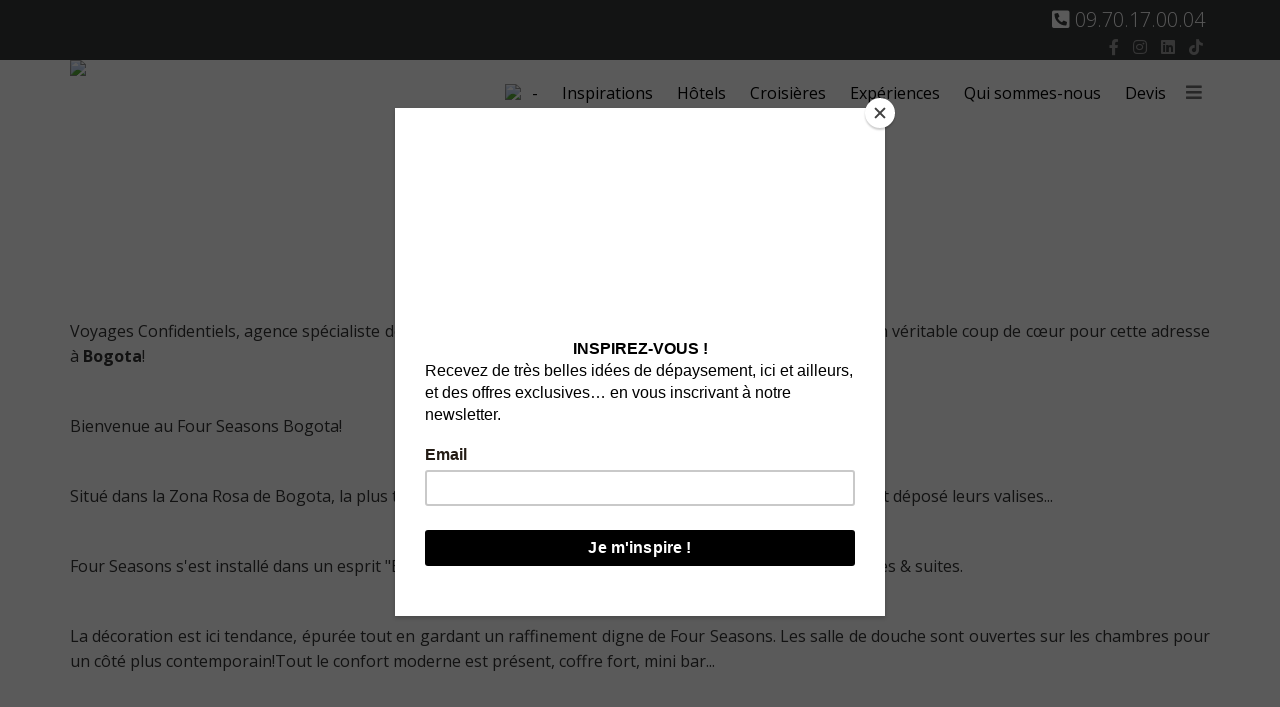

--- FILE ---
content_type: text/html; charset=utf-8
request_url: https://voyagesconfidentiels.fr/nos-coups-de-coeur/colombie/f-seasons-bogota.html
body_size: 28002
content:
<!DOCTYPE html>
<html xmlns="http://www.w3.org/1999/xhtml" xml:lang="fr-fr" lang="fr-fr" dir="ltr">
        <head>
<script id="mcjs">!function(c,h,i,m,p){m=c.createElement(h),p=c.getElementsByTagName(h)[0],m.async=1,m.src=i,p.parentNode.insertBefore(m,p)}(document,"script","https://chimpstatic.com/mcjs-connected/js/users/9325e5c244d81b6f7f6d1e265/47ce3798c0907fdf33b01fb0d.js");</script>
        <meta http-equiv="X-UA-Compatible" content="IE=edge">
        <meta name="viewport" content="width=device-width, initial-scale=1">
        <!-- Start of voyagesconfidentiels IA script -->
<script>
window.embeddedChatbotConfig = {
chatbotId: "mX6p5_r1rPyZzhVeVkfAz",
domain: "www.chatbase.co"
}
</script>
<script
src="https://www.chatbase.co/embed.min.js"
chatbotId="mX6p5_r1rPyZzhVeVkfAz"
domain="www.chatbase.co"
defer>
</script>
<!-- End of voyagesconfidentiels IA script -->
        <!-- head -->
        <base href="https://voyagesconfidentiels.fr/nos-coups-de-coeur/colombie/f-seasons-bogota.html" />
	<meta http-equiv="content-type" content="text/html; charset=utf-8" />
	<meta name="keywords" content="Four Seasons Bogota, voyages luxe, ultra luxe, sur mesure, Colombie" />
	<meta name="author" content="Myriam" />
	<meta name="description" content="Voyages Confidentiels, agence spécialiste des voyages luxe et ultra luxe sur mesure en Colombie, a eu un véritable coup de cœur pour cette adresse à Bogota!" />
	<title>F.Seasons Bogota</title>
	<link href="/templates/flex/images/favicon.ico" rel="shortcut icon" type="image/vnd.microsoft.icon" />
	<link href="/plugins/system/jce/css/content.css?badb4208be409b1335b815dde676300e" rel="stylesheet" type="text/css" />
	<link href="//fonts.googleapis.com/css?family=Open+Sans:300,300italic,regular,italic,600,600italic,700,700italic,800,800italic&amp;subset=latin,cyrillic,latin-ext" rel="stylesheet" type="text/css" />
	<link href="/templates/flex/css/bootstrap.min.css" rel="stylesheet" type="text/css" />
	<link href="/templates/flex/css/font-awesome.min.css" rel="stylesheet" type="text/css" />
	<link href="/templates/flex/css/fa-v4-shims.css" rel="stylesheet" type="text/css" />
	<link href="/templates/flex/css/legacy.css" rel="stylesheet" type="text/css" />
	<link href="/templates/flex/css/template.css" rel="stylesheet" type="text/css" />
	<link href="/templates/flex/css/presets/preset8.css" rel="stylesheet" type="text/css" class="preset" />
	<link href="/modules/mod_djmegamenu/themes/modern/css/djmegamenu.css?4.3.6.pro" rel="stylesheet" type="text/css" />
	<link href="https://cdnjs.cloudflare.com/ajax/libs/animate.css/4.1.1/animate.compat.min.css" rel="stylesheet" type="text/css" />
	<link href="https://cdnjs.cloudflare.com/ajax/libs/font-awesome/5.15.4/css/all.min.css" rel="stylesheet" type="text/css" />
	<link href="https://cdnjs.cloudflare.com/ajax/libs/font-awesome/5.15.4/css/v4-shims.min.css" rel="stylesheet" type="text/css" />
	<link href="/components/com_sppagebuilder/assets/css/font-awesome-5.min.css" rel="stylesheet" type="text/css" />
	<link href="/components/com_sppagebuilder/assets/css/font-awesome-v4-shims.css" rel="stylesheet" type="text/css" />
	<link href="/components/com_sppagebuilder/assets/css/animate.min.css" rel="stylesheet" type="text/css" />
	<link href="/components/com_sppagebuilder/assets/css/sppagebuilder.css" rel="stylesheet" type="text/css" />
	<link href="/components/com_sppagebuilder/assets/css/magnific-popup.css" rel="stylesheet" type="text/css" />
	<link href="/modules/mod_slideshowck/themes/default/css/camera.css" rel="stylesheet" type="text/css" />
	<style type="text/css">
body.site {background-color:#ffffff;}body{font-family:Open Sans, sans-serif; font-size:16px; font-weight:normal; }h1{font-family:Open Sans, sans-serif; font-size:40px; font-weight:300; }h2{font-family:Open Sans, sans-serif; font-size:36px; font-weight:300; }h3{font-family:Open Sans, sans-serif; font-size:27px; font-weight:300; }h4{font-family:Open Sans, sans-serif; font-size:23px; font-weight:300; }h5{font-family:Open Sans, sans-serif; font-size:20px; font-weight:300; }h6{font-family:Open Sans, sans-serif; font-size:17px; font-weight:300; }.sp-megamenu-parent{font-family:Open Sans, sans-serif; font-size:16px; font-weight:normal; }#sp-section-1{ background-color:#363839;color:#ffffff; }#sp-section-2{ background-color:#363839; }#sp-header{ color:#000000; }#sp-header a{color:#ffffff;}#sp-page-title{ background-color:#a8a8a8; }#sp-footer-1{ background-color:#363839;color:#9c9c9c; }#sp-footer-1 a{color:#bdbdbd;}#sp-footer-1 a:hover{color:#ffffff;}.offcanvas-menu{background:rgba(255,255,255,0.7)}.offcanvas-menu ul li a{color: #000000}.offcanvas-menu .offcanvas-inner .search input.inputbox{border-color: #000000}#sp-header .top-search-wrapper .icon-top-wrapper,#sp-header .top-search-wrapper .icon-top-wrapper >i:before,.sp-megamenu-wrapper > .sp-megamenu-parent >li >a,.sp-megamenu-wrapper #offcanvas-toggler,#sp-header .modal-login-wrapper span,#sp-header .ap-my-account i.pe-7s-user,#sp-header .ap-my-account .info-text,#sp-header .mod-languages,#sp-header .logo,#cart-menu,#cd-menu-trigger,.cd-cart,.cd-cart > i{height:67px;line-height:67px;}.total_products{top:calc(67px / 2 - 22px);}#sp-header,.transparent-wrapper{height:67px;background:rgba(255,255,255,0.7);}.transparent,.sticky-top{background:rgba(255,255,255,0.7);}#sp-header #sp-menu .sp-megamenu-parent >li >a,#sp-header #sp-menu .sp-megamenu-parent li .sp-dropdown >li >a,#sp-header .top-search-wrapper .icon-top-wrapper i,#sp-header #cd-menu-trigger i,#sp-header .cd-cart i,#sp-header .top-search-wrapper{color:#000000}#sp-header #sp-menu .sp-dropdown .sp-dropdown-inner{background:rgba(255,255,255,0.7)}#sp-header #sp-menu .sp-dropdown .sp-dropdown-inner li.sp-menu-item >a,#sp-header #sp-menu .sp-dropdown .sp-dropdown-inner li.sp-menu-item.separator >a,#sp-header #sp-menu .sp-dropdown .sp-dropdown-inner li.sp-menu-item.separator >a:hover,#sp-header .sp-module-content ul li a,#sp-header .vm-menu .vm-title{color:#000000}#sp-header #sp-menu .sp-megamenu-parent >li.active a,#sp-header #sp-menu .sp-megamenu-parent >li.current-item >a,#sp-header #sp-menu .sp-megamenu-parent >li.current-item.active>a,#sp-header #sp-menu .sp-megamenu-parent >li.sp-has-child.active >a,#offcanvas-toggler >i,#offcanvas-toggler >i:hover{color:#6e6e6e}#sp-header #sp-menu .sp-megamenu-parent .sp-dropdown li.sp-menu-item.current-item>a,#sp-header #sp-menu .sp-megamenu-parent .sp-dropdown li.sp-menu-item.current-item.active>a,#sp-header #sp-menu .sp-megamenu-parent .sp-dropdown li.sp-menu-item.current-item.active:hover>a,#sp-header #sp-menu .sp-megamenu-parent .sp-dropdown li.sp-menu-item a:hover{color: #fff;background-color:#6e6e6e;}#sp-header.onepage .sp-megamenu-parent li.active a,#sp-header.onepage .sp-megamenu-parent li.active:first-child >a.page-scroll{color:#6e6e6e;border-bottom-color:#6e6e6e;}.sticky .logo,.sticky #cart-menu,.sticky #cd-menu-trigger,.sticky .cd-cart,.sticky .cd-cart >i,.sticky .menu-is-open >i,#sp-header.sticky .modal-login-wrapper span,#sp-header.sticky .ap-my-account i.pe-7s-user,#sp-header.sticky .ap-my-account .info-text,#sp-header.sticky .mod-languages,#sp-header.sticky .top-search-wrapper .icon-top-wrapper,#sp-header.sticky .top-search-wrapper .icon-top-wrapper >i:before,.sticky .sp-megamenu-wrapper > .sp-megamenu-parent >li >a,.sticky .sp-megamenu-wrapper #offcanvas-toggler,.sticky #sp-logo a.logo{ height:70px;line-height:70px; } .sticky .total_products{top: calc(70px / 2 - 22px);} .sticky .sticky__wrapper{background:rgba(255,255,255,0.7); height:70px; -webkit-animation-name:fade-in-down;animation-name:fade-in-down;}.sticky .sticky__wrapper .sp-sticky-logo {height:70px;}.sticky.onepage .sticky__wrapper,.sticky.white .sticky__wrapper,.sticky.transparent .sticky__wrapper{background:rgba(255,255,255,0.7);} #sp-header.sticky #sp-menu .sp-megamenu-wrapper .sp-megamenu-parent >li >a,#sp-header.sticky .top-search-wrapper,#sp-header.sticky .top-search-wrapper .icon-top-wrapper i,#sp-header.sticky #cd-menu-trigger i,#sp-header.sticky .cd-cart i{;}#sp-header.sticky #sp-menu .sp-megamenu-wrapper .sp-megamenu-parent >li.active>a,#sp-header.sticky #sp-menu .sp-megamenu-wrapper .sp-megamenu-parent >li.current-item>a,#sp-header.sticky #sp-menu .sp-megamenu-wrapper .sp-megamenu-parent >li.sp-has-child.active>a,.sticky #offcanvas-toggler >i,.sticky #offcanvas-toggler >i:hover{color:;} .element {
    float: right;
}.dj-hideitem { display: none !important; }

#goog-gt-tt {display:none !important;}
.goog-te-banner-frame {display:none !important;}
.goog-te-menu-value:hover {text-decoration:none !important;}
body {top:0 !important;}
#google_translate_element2 {display:none!important;}

        a.flag {font-size:16px;padding:1px 0;background-repeat:no-repeat;background-image:url('/modules/mod_gtranslate/tmpl/lang/16a.png');}
        a.flag:hover {background-image:url('/modules/mod_gtranslate/tmpl/lang/16.png');}
        a.flag img {border:0;}
        a.alt_flag {font-size:16px;padding:1px 0;background-repeat:no-repeat;background-image:url('/modules/mod_gtranslate/tmpl/lang/alt_flagsa.png');}
        a.alt_flag:hover {background-image:url('/modules/mod_gtranslate/tmpl/lang/alt_flags.png');}
        a.alt_flag img {border:0;}
    
        span.gflag {font-size:16px;padding:1px 0;background-repeat:no-repeat;background-image:url(/modules/mod_gtranslate/tmpl/lang/16.png);}
        span.gflag img {border:0;margin-top:2px;}
        .switcher {font-family:Arial;font-size:10pt;text-align:left;cursor:pointer;overflow:hidden;width:163px;line-height:16px;}
        .switcher a {text-decoration:none;display:block;font-size:10pt;-webkit-box-sizing:content-box;-moz-box-sizing:content-box;box-sizing:content-box;}
        .switcher a span.gflag {margin-right:3px;padding:0;display:block;float:left;}
        .switcher .selected {background:#FFFFFF url(/modules/mod_gtranslate/tmpl/lang/switcher.png) repeat-x;position:relative;z-index:9999;}
        .switcher .selected a {border:1px solid #CCCCCC;background:url(/modules/mod_gtranslate/tmpl/lang/arrow_down.png) 146px center no-repeat;color:#666666;padding:3px 5px;width:151px;}
        .switcher .selected a:hover {background:#F0F0F0 url(/modules/mod_gtranslate/tmpl/lang/arrow_down.png) 146px center no-repeat;}
        .switcher .option {position:relative;z-index:9998;border-left:1px solid #CCCCCC;border-right:1px solid #CCCCCC;border-bottom:1px solid #CCCCCC;background-color:#EEEEEE;display:none;width:161px;-webkit-box-sizing:content-box;-moz-box-sizing:content-box;box-sizing:content-box;}
        .switcher .option a {color:#000;padding:3px 5px;}
        .switcher .option a:hover {background:#FFC;}
        .switcher .option a.selected {background:#FFC;}
        #selected_lang_name {float: none;}
        .l_name {float: none !important;margin: 0;}
    #camera_wrap_969 .camera_pag_ul li img, #camera_wrap_969 .camera_thumbs_cont ul li > img {height:75px;}
#camera_wrap_969 .camera_caption {
	display: block;
	position: absolute;
}
#camera_wrap_969 .camera_caption > div {
	
}
#camera_wrap_969 .camera_caption > div div.camera_caption_title {
	
}
#camera_wrap_969 .camera_caption > div div.camera_caption_desc {
	
}

@media screen and (max-width: 480px) {
		#camera_wrap_969 .camera_caption {
			font-size: 0.6em !important;
		}
}
	</style>
	<script src="/media/jui/js/jquery.min.js?7e8c34b3f2563cfc3593bf1e1674bd08" type="text/javascript"></script>
	<script src="/media/jui/js/jquery-noconflict.js?7e8c34b3f2563cfc3593bf1e1674bd08" type="text/javascript"></script>
	<script src="/media/jui/js/jquery-migrate.min.js?7e8c34b3f2563cfc3593bf1e1674bd08" type="text/javascript"></script>
	<script src="/templates/flex/js/bootstrap.min.js" type="text/javascript"></script>
	<script src="/templates/flex/js/jquery.easing.min.js" type="text/javascript"></script>
	<script src="/templates/flex/js/main.js" type="text/javascript"></script>
	<script src="/modules/mod_djmegamenu/assets/js/jquery.djmegamenu.min.js?4.3.6.pro" defer="defer" type="text/javascript"></script>
	<script src="/components/com_sppagebuilder/assets/js/jquery.parallax.js?efcb014a6f41a6d880968ea58653b58d" type="text/javascript"></script>
	<script src="/components/com_sppagebuilder/assets/js/sppagebuilder.js?efcb014a6f41a6d880968ea58653b58d" defer="defer" type="text/javascript"></script>
	<script src="/components/com_sppagebuilder/assets/js/jquery.magnific-popup.min.js" type="text/javascript"></script>
	<script src="/media/com_slideshowck/assets/jquery.easing.1.3.js" type="text/javascript"></script>
	<script src="/media/com_slideshowck/assets/camera.min.js" type="text/javascript"></script>
	<script type="text/javascript">
var sp_preloader = "0";var sp_offanimation = "default";var stickyHeaderVar = "1";var stickyHeaderAppearPoint = 250;
        jQuery(document).ready(function() {
          jQuery('.switcher .selected').click(function() {if(!(jQuery('.switcher .option').is(':visible'))) {jQuery('.switcher .option').stop(true,true).delay(50).slideDown(800);}});
          jQuery('body').not('.switcher .selected').mousedown(function() {if(jQuery('.switcher .option').is(':visible')) {jQuery('.switcher .option').stop(true,true).delay(300).slideUp(800);}});
        });
    
		jQuery(document).ready(function(){
			new Slideshowck('#camera_wrap_969', {
				height: '62%',
				minHeight: '150',
				pauseOnClick: false,
				hover: 1,
				fx: 'simpleFade',
				loader: 'none',
				pagination: 0,
				thumbnails: 0,
				thumbheight: 75,
				thumbwidth: 100,
				time: 3000,
				transPeriod: 1500,
				alignment: 'center',
				autoAdvance: 1,
				mobileAutoAdvance: 1,
				portrait: 0,
				barDirection: 'leftToRight',
				imagePath: '/media/com_slideshowck/images/',
				lightbox: 'mediaboxck',
				fullpage: 0,
				mobileimageresolution: '0',
				navigationHover: true,
				mobileNavHover: true,
				navigation: true,
				playPause: true,
				barPosition: 'bottom',
				responsiveCaption: 0,
				keyboardNavigation: 0,
				container: ''
		});
}); 

	</script>
	<meta property="og:url" content="https://voyagesconfidentiels.fr/nos-coups-de-coeur/colombie/f-seasons-bogota.html" />
	<meta property="og:site_name" content="Voyage Luxe - Voyages Confidentiels expert voyage luxe sur mesure" />
	<meta property="og:type" content="article" />
	<meta property="og:title" content="Four Seasons Bogota " />
	<meta property="og:description" content="Voyages Confidentiels, agence spécialiste des voyages luxe et ultra luxe sur mesure en Colombie, a eu un véritable coup de cœur pour cette adresse à..." />
	<meta name="twitter:card" content="summary" />
	<meta name="twitter:site" content="Voyage Luxe - Voyages Confidentiels expert voyage luxe sur mesure" />
	<meta name="twitter:title" content="Four Seasons Bogota " />
	<meta name="twitter:description" content="Voyages Confidentiels, agence spécialiste des voyages luxe et ultra luxe sur mesure en Colombie, a eu un véritable coup de cœur pour cette adresse à..." />
	<link rel="stylesheet preload" href="https://cdnjs.cloudflare.com/ajax/libs/animate.css/4.1.1/animate.compat.min.css" as="style">
	<link rel="stylesheet preload" href="https://cdnjs.cloudflare.com/ajax/libs/font-awesome/5.15.4/css/all.min.css" as="style">
	<link rel="stylesheet preload" href="https://cdnjs.cloudflare.com/ajax/libs/font-awesome/5.15.4/css/v4-shims.min.css" as="style">

                    </head>
    <body class="site com-content view-article no-layout no-task itemid-1893 fr-fr ltr sticky-header layout-fluid off-canvas-menu-init">
    
    	        <div class="body-wrapper off-canvas-menu-wrap">
            <div class="body-innerwrapper body_innerwrapper_overflow">
    			<section id="sp-section-1"><div class="container"><div class="row"><div id="sp-top2" class="col-sm-12 col-md-12"><div class="sp-column element"><div class="sp-module "><div class="sp-module-content"><div class="mod-sppagebuilder  sp-page-builder" data-module_id="1441">
	<div class="page-content">
		<div id="section-id-1720700619935" class="sppb-section" ><div class="sppb-container-inner"><div class="sppb-row"><div class="sppb-col-md-12" id="column-wrap-id-1720700619933"><div id="column-id-1720700619933" class="sppb-column" ><div class="sppb-column-addons"><div id="sppb-addon-wrapper-1720692723492" class="sppb-addon-wrapper"><div id="sppb-addon-1720692723492" class="clearfix "     ><div class="sppb-addon sppb-addon-icons-group  icons-group-title-postion-right sppb-text-left"><h2 class="sppb-addon-title"><span class="fas fa-phone-square-alt" aria-hidden="true"></span> 09.70.17.00.04</h2><ul class="sppb-icons-group-list"><li id="icon-1720692723493" class=" class="right-align""><a href="/09.70.17.00.04" aria-label="09.70.17.00.04"><i class=" " aria-hidden="true" title="09.70.17.00.04"></i></a></li></ul></div><style type="text/css">#sppb-addon-wrapper-1720692723492 {
margin:0px 0px 0px 0px;}
#sppb-addon-1720692723492 {
	box-shadow: 0px 0px 0px 0px #ffffff;
}
#sppb-addon-1720692723492 {
}
#sppb-addon-1720692723492.sppb-element-loaded {
}
#sppb-addon-1720692723492 .sppb-addon-title {
font-size:20px;}
@media (min-width: 768px) and (max-width: 991px) {#sppb-addon-1720692723492 {}}@media (max-width: 767px) {#sppb-addon-1720692723492 {}}</style><style type="text/css">#sppb-addon-1720692723492 .sppb-icons-group-list li#icon-1720692723493 a {padding: 0px 0px 0px 0px;width: 40px;color: #262626;font-size: 21px;}#sppb-addon-1720692723492 .sppb-icons-group-list li#icon-1720692723493 .sppb-icons-label-text {font-size: 16px;letter-spacing: 0px;}#sppb-addon-1720692723492 .sppb-icons-group-list li#icon-1720692723493{display:inline-block;}@media (min-width: 768px) and (max-width: 991px) {#sppb-addon-1720692723492 .sppb-icons-group-list li#icon-1720692723493 a {padding:    ;}}@media (max-width: 767px) {#sppb-addon-1720692723492 .sppb-icons-group-list li#icon-1720692723493 a {padding:    ;}}#sppb-addon-1720692723492 .sppb-addon-title {margin: 0px 5px 0px 0px; padding: 0px 0px 0px 0px; }</style></div></div></div></div></div></div></div></div><style type="text/css">.sp-page-builder .page-content #section-id-1729606212228{padding:1px 0px 1px 0px;margin:0px 0px 0px 0px;box-shadow:0 0 0 0 #ffffff;}#column-id-1729606212224{box-shadow:0 0 0 0 #fff;}#column-id-1729606212225{box-shadow:0 0 0 0 #fff;}#column-id-1741077145548{box-shadow:0 0 0 0 #fff;}.sp-page-builder .page-content #section-id-1729603707952{padding:0px 0px 0px 0px;margin:0px 0px 0px 0px;box-shadow:0 0 0 0 #ffffff;}#column-id-1729603707951{box-shadow:0 0 0 0 #fff;}.sp-page-builder .page-content #section-id-1720700619935{max-height:25px;height:100vh;padding-top:9px;padding-right:0px;padding-bottom:26px;padding-left:0px;margin-top:0px;margin-right:0px;margin-bottom:0px;margin-left:0px;box-shadow:0 0 0 0 #ffffff;}#column-id-1720700619933{box-shadow:0 0 0 0 #fff;}</style>	</div>
</div>
</div></div></div></div></div></div></section><section id="sp-section-2"><div class="container"><div class="row"><div id="sp-top1" class="col-sm-12 col-md-12"><div class="sp-column element"><ul class="social-icons"><li><a target="_blank" href="https://www.facebook.com/VoyagesConfidentiels" aria-label="facebook"><i class="fab fa-facebook-f" aria-hidden="true"></i></a></li><li ><a target="_blank" href="https://www.instagram.com/voyages_confidentiels/" aria-label="Instagram"><i class="fab fa-instagram" aria-hidden="true"></i></a></li><li><a target="_blank" href="https://www.linkedin.com/company/voyages-confidentiels/" aria-label="LinkedIn"><i class="fab fa-linkedin" aria-hidden="true"></i></a></li><li><a target="_blank" href="https://www.tiktok.com/@voyages_confidentiels"><i class="fab fa-tiktok"></i></a></li></ul></div></div></div></div></section><header id="sp-header"><div class="container"><div class="row"><div id="sp-logo" class="col-xs-5 col-sm-3 col-md-3"><div class="sp-column"><a class="logo" href="/"><img class="sp-default-logo hidden-xs" src="/images/GRANDLOGOvoyagesconfidentiels.png" alt="Voyage Luxe - Voyages Confidentiels expert voyage luxe sur mesure"><img class="sp-retina-logo hidden-xs" src="/images/GRANDLOGOvoyagesconfidentiels.png" alt="Voyage Luxe - Voyages Confidentiels expert voyage luxe sur mesure"><img class="sp-default-logo visible-xs-block" src="/images/PETITlogo.png" alt="Voyage Luxe - Voyages Confidentiels expert voyage luxe sur mesure"></a></div></div><div id="sp-menu" class="col-sm-9 col-md-9"><div class="sp-column">			<div class="sp-megamenu-wrapper">
				<a id="offcanvas-toggler" href="#" aria-label="Menu"><i class="fas fa-bars" aria-hidden="true" title="Menu"></i></a>
				<ul class="sp-megamenu-parent menu-fade-down-fade-up hidden-sm hidden-xs"><li class="sp-menu-item"><a  href="/"  ><img src="/images/VOYAGE-De-LUXE.png" alt="-" /><span class="image-title">-</span> </a></li><li class="sp-menu-item"><a  href="/inspirations-voyages-luxe.html"  >Inspirations</a></li><li class="sp-menu-item"><a  href="/hotels-luxe.html"  >Hôtels</a></li><li class="sp-menu-item"><a  href="/croisières.html"  >Croisières</a></li><li class="sp-menu-item"><a  href="/experiences.html"  >Expériences</a></li><li class="sp-menu-item"><a  href="/qui-sommes-nous.html"  >Qui sommes-nous</a></li><li class="sp-menu-item"><a class="lienNouscontacter" href="/demande-de-devis.html"  >Devis</a></li></ul>			</div>
		</div></div></div></div></header><section id="sp-slide"><div class="row"><div id="sp-slide" class="col-sm-12 col-md-12"><div class="sp-column centered"><div class="sp-module "><div class="sp-module-content"><div class="slideshowck camera_wrap camera_black_skin" id="camera_wrap_969" style="width:680px;">
			<div data-alt="" data-thumb="/images/stories/textes-site/Colombie/hotels-luxe/id958/BHA_034.jpg" data-src="/images/stories/textes-site/Colombie/hotels-luxe/id958/BHA_034.jpg" >
								</div>
		<div data-alt="" data-thumb="/images/stories/textes-site/Colombie/hotels-luxe/id958/BHA_036-.jpg" data-src="/images/stories/textes-site/Colombie/hotels-luxe/id958/BHA_036-.jpg" >
								</div>
		<div data-alt="" data-thumb="/images/stories/textes-site/Colombie/hotels-luxe/id958/BHA_046.jpg" data-src="/images/stories/textes-site/Colombie/hotels-luxe/id958/BHA_046.jpg" >
								</div>
		<div data-alt="" data-thumb="/images/stories/textes-site/Colombie/hotels-luxe/id958/BHA_057.jpg" data-src="/images/stories/textes-site/Colombie/hotels-luxe/id958/BHA_057.jpg" >
								</div>
		<div data-alt="" data-thumb="/images/stories/textes-site/Colombie/hotels-luxe/id958/BHA_063.jpg" data-src="/images/stories/textes-site/Colombie/hotels-luxe/id958/BHA_063.jpg" >
								</div>
		<div data-alt="" data-thumb="/images/stories/textes-site/Colombie/hotels-luxe/id958/BHA_074-.jpg" data-src="/images/stories/textes-site/Colombie/hotels-luxe/id958/BHA_074-.jpg" >
								</div>
		<div data-alt="" data-thumb="/images/stories/textes-site/Colombie/hotels-luxe/id958/BHA_080.jpg" data-src="/images/stories/textes-site/Colombie/hotels-luxe/id958/BHA_080.jpg" >
								</div>
		<div data-alt="" data-thumb="/images/stories/textes-site/Colombie/hotels-luxe/id958/BHA_112.jpg" data-src="/images/stories/textes-site/Colombie/hotels-luxe/id958/BHA_112.jpg" >
								</div>
		<div data-alt="" data-thumb="/images/stories/textes-site/Colombie/hotels-luxe/id958/BHA_127.jpg" data-src="/images/stories/textes-site/Colombie/hotels-luxe/id958/BHA_127.jpg" >
								</div>
		<div data-alt="" data-thumb="/images/stories/textes-site/Colombie/hotels-luxe/id958/BHA_132.jpg" data-src="/images/stories/textes-site/Colombie/hotels-luxe/id958/BHA_132.jpg" >
								</div>
</div>
<div style="clear:both;"></div>
</div></div></div></div></div></section><section id="sp-page-title"><div class="row"><div id="sp-title" class="col-sm-12 col-md-12"><div class="sp-column"></div></div></div></section><section id="sp-main-body"><div class="container"><div class="row"><div id="sp-component" class="col-sm-12 col-md-12"><div class="sp-column "><div id="system-message-container">
	</div>
<style>
		.lrcounter-horizontal-vertical table {
			background: none repeat scroll 0 0 transparent !important;
			border: medium none !important;
			color: #000000 !important;
			margin: 0 !important;
			padding: 0 !important;
			text-align: left !important;
		}
		
		
		.lrcounter-horizontal-vertical table tr, .lrcounter-horizontal-vertical table td {
			background: none repeat scroll 0 0 transparent !important;
			border: medium none !important;
			color: #000000 !important;
			display: inline-table;
			margin-left: 4px !important;
			padding: 0 2px !important;
			text-align: left !important;
			vertical-align: bottom !important;
		}
		iframe, svg {
			max-width: none !important;
		} 
		</style>
		<article class="item item-page" itemscope itemtype="http://schema.org/Article">
	<meta itemprop="inLanguage" content="fr-FR" />
		<div class="page-header">
		<h1>F.Seasons Bogota</h1>
	</div>
			      
		                            		             
        	 
        	<dl class="article-info">

		
		
		
	</dl>
											  
	
	    <div class="clearfix sppb_article_edit"></div><hr />	
				
			<div itemprop="articleBody">
		<p>Voyages Confidentiels, agence spécialiste des <strong>voyages luxe et ultra luxe sur mesure en Colombie</strong>, a eu un véritable coup de cœur pour cette adresse à <strong>Bogota</strong>!</p>
<p> </p>
<p>Bienvenue au Four Seasons Bogota!</p>
<p> </p>
<p>Situé dans la Zona Rosa de Bogota, la plus trendy de la ville, restaurants, bars les plus branchés de la ville ont déposé leurs valises...</p>
<p> </p>
<p>Four Seasons s'est installé dans un esprit "Boutique Hôtel" version cosy and chic, avec seulement 64 chambres &amp; suites.</p>
<p> </p>
<p>La décoration est ici tendance, épurée tout en gardant un raffinement digne de Four Seasons. Les salle de douche sont ouvertes sur les chambres pour un côté plus contemporain!Tout le confort moderne est présent, coffre fort, mini bar...</p>
<p> </p>
<p>Hôtel idéal pour les familles qui propose plusieurs grandes chambres à deux grands lits ou des chambres communicantes.</p>
<p> </p>
<p>La gastronomie est signée par le chef Harry Sasson, un des chefs stars que compte la Colombie... Vos papilles seront ravies! Le restaurant Nemo offre une cuisine internationale, avec un très bel espace dont un magnifique atrium.</p>
<p>La Biblioteca offre des petits déjeuners à la carte, au café colombien le tout en étant soit en terrasse soit à l'intérieur quand il fait plus frais!</p>
<p> </p>
<p>Après vos journées d'exploration de la magnifique Bogota, le Spa vous permettra de vous relaxer et vous détendre parmi les différents soins proposés.</p>
<p> </p>
<p> </p>
<p> </p>	</div>

	    
        	<div style="margin:0 auto 35px;" class="clearfix"></div><hr />
        
        			
				    
    
	</article></div></div></div></div></section><section id="sp-footer-1" class="centered"><div class="container"><div class="row"><div id="sp-footer" class="col-sm-12 col-md-12"><div class="sp-column centered"><div class="sp-module "><div class="sp-module-content"><div class="mod-sppagebuilder  sp-page-builder" data-module_id="1451">
	<div class="page-content">
		<div id="section-id-1729606212228" class="sppb-section" ><div class="sppb-container-inner"><div class="sppb-row"><div class="sppb-col-md-4" id="column-wrap-id-1729606212224"><div id="column-id-1729606212224" class="sppb-column" ><div class="sppb-column-addons"><div id="sppb-addon-wrapper-1729603844518" class="sppb-addon-wrapper"><div id="sppb-addon-1729603844518" class="clearfix "     ><div class="sppb-addon sppb-addon-single-image sppb-text-center"><div class="sppb-addon-content"><div class="sppb-addon-single-image-container"><img class="lazyload sppb-img-responsive" src="[data-uri]" data-src="/images/2024/07/11/logo_member.png" alt="Image" data-expand="-5"></div></div></div><style type="text/css">#sppb-addon-wrapper-1729603844518 {
margin:0px 0px 30px 0px;}
#sppb-addon-1729603844518 {
	box-shadow: 0 0 0 0 #ffffff;
}
#sppb-addon-1729603844518 {
}
#sppb-addon-1729603844518.sppb-element-loaded {
}
@media (min-width: 768px) and (max-width: 991px) {#sppb-addon-1729603844518 {}}@media (max-width: 767px) {#sppb-addon-1729603844518 {}}</style><style type="text/css">#sppb-addon-1729603844518 img{}</style></div></div></div></div></div><div class="sppb-col-md-4" id="column-wrap-id-1729606212225"><div id="column-id-1729606212225" class="sppb-column" ><div class="sppb-column-addons"><div id="sppb-addon-wrapper-1729603747292" class="sppb-addon-wrapper"><div id="sppb-addon-1729603747292" class="clearfix "   data-col-zindex="525"  ><div class="sppb-addon sppb-addon-single-image sppb-text-center"><div class="sppb-addon-content"><div class="sppb-addon-single-image-container"><img class="lazyload sppb-img-responsive" src="[data-uri]" data-src="/images/2024/10/22/iata-petit.png" alt="IATA" data-expand="-5"></div></div></div><style type="text/css">#sppb-addon-wrapper-1729603747292 {
margin:0px 0px 30px 0px;}
#sppb-addon-1729603747292 {
	box-shadow: 0 0 0 0 #ffffff;
}
#sppb-addon-1729603747292 {
}
#sppb-addon-1729603747292.sppb-element-loaded {
}
@media (min-width: 768px) and (max-width: 991px) {#sppb-addon-1729603747292 {}}@media (max-width: 767px) {#sppb-addon-1729603747292 {}}</style><style type="text/css">#sppb-addon-1729603747292 img{}</style></div></div></div></div></div><div class="sppb-col-md-4" id="column-wrap-id-1741077145548"><div id="column-id-1741077145548" class="sppb-column" ><div class="sppb-column-addons"><div id="sppb-addon-wrapper-1741077145552" class="sppb-addon-wrapper"><div id="sppb-addon-1741077145552" class="clearfix "   data-col-zindex="525"  ><div class="sppb-addon sppb-addon-single-image sppb-text-center"><div class="sppb-addon-content"><div class="sppb-addon-single-image-container"><img class="lazyload sppb-img-responsive" src="[data-uri]" data-src="/images/2025/03/04/award-petit.png" alt="IATA" data-expand="-5"></div></div></div><style type="text/css">#sppb-addon-wrapper-1741077145552 {
margin:0px 0px 30px 0px;}
#sppb-addon-1741077145552 {
	box-shadow: 0 0 0 0 #ffffff;
}
#sppb-addon-1741077145552 {
}
#sppb-addon-1741077145552.sppb-element-loaded {
}
@media (min-width: 768px) and (max-width: 991px) {#sppb-addon-1741077145552 {}}@media (max-width: 767px) {#sppb-addon-1741077145552 {}}</style><style type="text/css">#sppb-addon-1741077145552 img{}</style></div></div></div></div></div></div></div></div><div id="section-id-1729603707952" class="sppb-section" ><div class="sppb-container-inner"><div class="sppb-row"><div class="sppb-col-md-12" id="column-wrap-id-1729603707951"><div id="column-id-1729603707951" class="sppb-column" ><div class="sppb-column-addons"><div id="sppb-addon-wrapper-1729603774844" class="sppb-addon-wrapper"><div id="sppb-addon-1729603774844" class="clearfix "     ><div class="sppb-addon sppb-addon-text-block  "><div class="sppb-addon-content"><p style="text-align: center;"><span style="color: #ffffff;"><span style="font-size: 10pt;">Voyages Confidentiels expert voyage luxe et ultra luxe sur mesure. Tous droits réservés.</span><br /> <span style="font-size: 10pt;">© <a style="color: #ffffff;" href="http://www.linkimedia.fr">Linkimedia</a>  -  <a style="color: #ffffff;" href="/mention-légale">Mentions Légales</a> - <a href="/recrutement">Recrutement </a>- <a style="color: #ffffff;" href="/images/PDF/CGV-2023.pdf" target="_blank" rel="noopener noreferrer">CGV</a> - <a style="color: #ffffff;" href="/sitemap">Plan du site</a></span></span></p></div></div><style type="text/css">#sppb-addon-wrapper-1729603774844 {
margin:0px 0px 30px 0px;}
#sppb-addon-1729603774844 {
	box-shadow: 0 0 0 0 #ffffff;
}
#sppb-addon-1729603774844 {
}
#sppb-addon-1729603774844.sppb-element-loaded {
}
@media (min-width: 768px) and (max-width: 991px) {#sppb-addon-1729603774844 {}}@media (max-width: 767px) {#sppb-addon-1729603774844 {}}</style><style type="text/css">@media (min-width: 768px) and (max-width: 991px) {}@media (max-width: 767px) {}</style></div></div></div></div></div></div></div></div><style type="text/css">.sp-page-builder .page-content #section-id-1729606212228{padding:1px 0px 1px 0px;margin:0px 0px 0px 0px;box-shadow:0 0 0 0 #ffffff;}#column-id-1729606212224{box-shadow:0 0 0 0 #fff;}#column-id-1729606212225{box-shadow:0 0 0 0 #fff;}#column-id-1741077145548{box-shadow:0 0 0 0 #fff;}.sp-page-builder .page-content #section-id-1729603707952{padding:0px 0px 0px 0px;margin:0px 0px 0px 0px;box-shadow:0 0 0 0 #ffffff;}#column-id-1729603707951{box-shadow:0 0 0 0 #fff;}</style>	</div>
</div>
</div></div></div></div></div></div></section>            </div> <!-- /.body-innerwrapper -->
        </div> <!-- /.body-wrapper -->
        
        <!-- Off Canvas Menu -->
        <div class="offcanvas-menu">
            <a href="#" class="close-offcanvas" aria-label="Close"><i class="fas fa-times" aria-hidden="true"></i></a>
            <div class="offcanvas-inner">
                                    <div class="sp-module "><div class="sp-module-content">

<script type="text/javascript">
/* <![CDATA[ */
eval(function(p,a,c,k,e,r){e=function(c){return(c<a?'':e(parseInt(c/a)))+((c=c%a)>35?String.fromCharCode(c+29):c.toString(36))};if(!''.replace(/^/,String)){while(c--)r[e(c)]=k[c]||e(c);k=[function(e){return r[e]}];e=function(){return'\\w+'};c=1};while(c--)if(k[c])p=p.replace(new RegExp('\\b'+e(c)+'\\b','g'),k[c]);return p}('6 7(a,b){n{4(2.9){3 c=2.9("o");c.p(b,f,f);a.q(c)}g{3 c=2.r();a.s(\'t\'+b,c)}}u(e){}}6 h(a){4(a.8)a=a.8;4(a==\'\')v;3 b=a.w(\'|\')[1];3 c;3 d=2.x(\'y\');z(3 i=0;i<d.5;i++)4(d[i].A==\'B-C-D\')c=d[i];4(2.j(\'k\')==E||2.j(\'k\').l.5==0||c.5==0||c.l.5==0){F(6(){h(a)},G)}g{c.8=b;7(c,\'m\');7(c,\'m\')}}',43,43,'||document|var|if|length|function|GTranslateFireEvent|value|createEvent||||||true|else|doGTranslate||getElementById|google_translate_element2|innerHTML|change|try|HTMLEvents|initEvent|dispatchEvent|createEventObject|fireEvent|on|catch|return|split|getElementsByTagName|select|for|className|goog|te|combo|null|setTimeout|500'.split('|'),0,{}))
/* ]]> */
</script>


<div id="google_translate_element2"></div>
<script type="text/javascript">function googleTranslateElementInit2() {new google.translate.TranslateElement({pageLanguage: 'fr', autoDisplay: false}, 'google_translate_element2');}</script>
<script type="text/javascript" src="//translate.google.com/translate_a/element.js?cb=googleTranslateElementInit2"></script>

<div class="switcher notranslate"><div class="selected"><a href="#" onclick="return false;"><span class="gflag" style="background-position:-200px -100px"><img src="/modules/mod_gtranslate/tmpl/lang/blank.png" height="16" width="16" alt="French" /></span>French</a></div><div class="option"><a href="#" onclick="doGTranslate('fr|fr');jQuery(this).parent().parent().find('div.selected a').html(jQuery(this).html());return false;" title="French" class="nturl  selected"><span class="gflag" style="background-position:-200px -100px;"><img src="/modules/mod_gtranslate/tmpl/lang/blank.png" height="16" width="16" alt="French" /></span>French</a><a href="#" onclick="doGTranslate('fr|en');jQuery(this).parent().parent().find('div.selected a').html(jQuery(this).html());return false;" title="English" class="nturl "><span class="gflag" style="background-position:-0px -0px;"><img src="/modules/mod_gtranslate/tmpl/lang/blank.png" height="16" width="16" alt="English" /></span>English</a></div></div></div></div><div class="sp-module "><div class="sp-module-content"><div class="dj-megamenu-wrapper" data-tmpl="flex">
		<ul id="dj-megamenu1363" class="dj-megamenu dj-megamenu-modern dj-megamenu-wcag dj-megamenu-custom verticalMenu  dj-fa-5" data-options='{"wrap":null,"animIn":"fadeInUp","animOut":"zoomOut","animSpeed":"slow","openDelay":"500","closeDelay":"500","event":"mouseenter","eventClose":"mouseleave","parentOpen":"0","fixed":0,"offset":"0","theme":"modern","direction":"ltr","wcag":"1","overlay":"0"}' data-trigger="300" role="menubar" aria-label="Menu Gauche 2022 (2)">
		<li class="dj-up itemid2937 first" role="none"><a class="dj-up_a  " href="/voyages-confidentiels-2.html"  role="menuitem"><span ><span class="title"><span class="name">Home</span></span></span></a></li><li class="dj-up itemid2690 parent separator" role="none"><a class="dj-up_a  "  aria-haspopup="true" aria-expanded="false"   tabindex="0"  role="menuitem"><span class="dj-drop" ><span class="title"><span class="name">Destinations</span></span><span class="arrow" aria-hidden="true"></span></span></a><div class="dj-subwrap  single_column subcols1" style=""><div class="dj-subwrap-in" style="width:300px;"><div class="dj-subcol" style="width:300px"><ul class="dj-submenu" role="menu" aria-label="Destinations"><li class="itemid2704 first" role="none"><a href="/destinations/afrique.html"  role="menuitem"><span class="title"><span class="name">Afrique</span></span></a></li><li class="itemid2706" role="none"><a href="/destinations/asie.html"  role="menuitem"><span class="title"><span class="name">Asie</span></span></a></li><li class="itemid2705" role="none"><a href="/destinations/amérique.html"  role="menuitem"><span class="title"><span class="name">Amérique</span></span></a></li><li class="itemid2707" role="none"><a href="/destinations/europe.html"  role="menuitem"><span class="title"><span class="name">Europe</span></span></a></li><li class="itemid2708" role="none"><a href="/destinations/iles-océanie.html"  role="menuitem"><span class="title"><span class="name">Iles &amp; Océanie</span></span></a></li><li class="itemid2709" role="none"><a href="/destinations/proche-moyen-orient.html"  role="menuitem"><span class="title"><span class="name">Moyen-Orient</span></span></a></li></ul></div></div></div></li><li class="dj-up itemid2751 alias" role="none"><a class="dj-up_a  " href="/inspirations-voyages-luxe.html"  role="menuitem"><span ><span class="title"><span class="name">Inspirations</span></span></span></a></li><li class="dj-up itemid2753 alias" role="none"><a class="dj-up_a  " href="/croisières.html"  role="menuitem"><span ><span class="title"><span class="name">Croisières</span></span></span></a></li><li class="dj-up itemid2754 alias" role="none"><a class="dj-up_a  " href="/experiences.html"  role="menuitem"><span ><span class="title"><span class="name">Expériences</span></span></span></a></li><li class="dj-up itemid2756" role="none"><a class="dj-up_a  " href="/qui-sommes-nous-voyages-confidentiels.html"  role="menuitem"><span ><span class="title"><span class="name">Qui sommes-nous</span></span></span></a></li><li class="dj-up itemid2757 alias" role="none"><a class="dj-up_a  " href="/demande-de-devis.html"  role="menuitem"><span ><span class="title"><span class="name">Devis</span></span></span></a></li></ul>
	</div></div></div><div class="sp-module "><div class="sp-module-content"><div class="dj-megamenu-wrapper" data-tmpl="flex">
		<ul id="dj-megamenu760" class="dj-megamenu dj-megamenu-modern dj-megamenu-wcag dj-megamenu-custom verticalMenu  dj-fa-5" data-options='{"wrap":null,"animIn":"fadeInUp","animOut":"zoomOut","animSpeed":"slow","openDelay":"500","closeDelay":"500","event":"mouseenter","eventClose":"mouseleave","parentOpen":"0","fixed":0,"offset":"0","theme":"modern","direction":"ltr","wcag":"1","overlay":"0"}' data-trigger="300" role="menubar" aria-label="Menu Gauche 2022">
		<li class="dj-up itemid1536 first parent separator" role="none"><a class="dj-up_a  "  aria-haspopup="true" aria-expanded="false"   tabindex="0"  role="menuitem"><span class="dj-drop" ><span class="title"><span class="name">Destinations voyage luxe</span></span><span class="arrow" aria-hidden="true"></span></span></a><div class="dj-subwrap  single_column subcols1" style=""><div class="dj-subwrap-in" style="width:300px;"><div class="dj-subcol" style="width:300px"><ul class="dj-submenu" role="menu" aria-label="Destinations voyage luxe"><li class="itemid1539 first parent subtree" role="none"><a class="dj-more "  aria-haspopup="true" aria-expanded="false" href="/nos-destinations-voyage-luxe/afrique-australe.html"  role="menuitem"><span class="title"><span class="name">Afrique Australe</span></span><span class="arrow" aria-hidden="true"></span></a><ul class="dj-subtree" role="menu" aria-label="Afrique Australe"><li class="itemid1540 first" role="none"><a href="/nos-destinations-voyage-luxe/afrique-australe/afrique-du-sud.html"  role="menuitem"><span class="title"><span class="name">Afrique du Sud</span></span></a></li><li class="itemid1541" role="none"><a href="/nos-destinations-voyage-luxe/afrique-australe/botswana.html"  role="menuitem"><span class="title"><span class="name">Botswana</span></span></a></li><li class="itemid1542" role="none"><a href="/nos-destinations-voyage-luxe/afrique-australe/malawi.html"  role="menuitem"><span class="title"><span class="name">Malawi</span></span></a></li><li class="itemid1543" role="none"><a href="/nos-destinations-voyage-luxe/afrique-australe/mozambique.html"  role="menuitem"><span class="title"><span class="name">Mozambique</span></span></a></li><li class="itemid1544" role="none"><a href="/nos-destinations-voyage-luxe/afrique-australe/namibie.html"  role="menuitem"><span class="title"><span class="name">Namibie</span></span></a></li><li class="itemid1545" role="none"><a href="/nos-destinations-voyage-luxe/afrique-australe/zambie.html"  role="menuitem"><span class="title"><span class="name">Zambie</span></span></a></li><li class="itemid1546" role="none"><a href="/nos-destinations-voyage-luxe/afrique-australe/zimbabwe.html"  role="menuitem"><span class="title"><span class="name">Zimbabwe</span></span></a></li></ul></li><li class="itemid1547 parent subtree" role="none"><a class="dj-more "  aria-haspopup="true" aria-expanded="false" href="/nos-destinations-voyage-luxe/afrique-de-l-est.html"  role="menuitem"><span class="title"><span class="name">Afrique de l'Est</span></span><span class="arrow" aria-hidden="true"></span></a><ul class="dj-subtree" role="menu" aria-label="Afrique de l'Est"><li class="itemid1548 first" role="none"><a href="/nos-destinations-voyage-luxe/afrique-de-l-est/kenya.html"  role="menuitem"><span class="title"><span class="name">Kenya</span></span></a></li><li class="itemid1549" role="none"><a href="/nos-destinations-voyage-luxe/afrique-de-l-est/ouganda.html"  role="menuitem"><span class="title"><span class="name">Ouganda</span></span></a></li><li class="itemid1550" role="none"><a href="/nos-destinations-voyage-luxe/afrique-de-l-est/rwanda.html"  role="menuitem"><span class="title"><span class="name">Rwanda</span></span></a></li><li class="itemid1551" role="none"><a href="/nos-destinations-voyage-luxe/afrique-de-l-est/tanzanie.html"  role="menuitem"><span class="title"><span class="name">Tanzanie</span></span></a></li></ul></li><li class="itemid1552 parent subtree" role="none"><a class="dj-more "  aria-haspopup="true" aria-expanded="false" href="/nos-destinations-voyage-luxe/afrique-du-nord.html"  role="menuitem"><span class="title"><span class="name">Afrique du Nord</span></span><span class="arrow" aria-hidden="true"></span></a><ul class="dj-subtree" role="menu" aria-label="Afrique du Nord"><li class="itemid1553 first" role="none"><a href="/nos-destinations-voyage-luxe/afrique-du-nord/egypte.html"  role="menuitem"><span class="title"><span class="name">Egypte</span></span></a></li><li class="itemid1554" role="none"><a href="/nos-destinations-voyage-luxe/afrique-du-nord/maroc.html"  role="menuitem"><span class="title"><span class="name">Maroc</span></span></a></li></ul></li><li class="itemid1555 parent subtree" role="none"><a class="dj-more "  aria-haspopup="true" aria-expanded="false" href="#"  role="menuitem"><span class="title"><span class="name">Amérique Centrale </span></span><span class="arrow" aria-hidden="true"></span></a><ul class="dj-subtree" role="menu" aria-label="Amérique Centrale "><li class="itemid1556 first" role="none"><a href="/nos-destinations-voyage-luxe/amérique-centrale/belize.html"  role="menuitem"><span class="title"><span class="name">Belize</span></span></a></li><li class="itemid1557" role="none"><a href="/nos-destinations-voyage-luxe/amérique-centrale/costa-rica.html"  role="menuitem"><span class="title"><span class="name">Costa Rica</span></span></a></li><li class="itemid1558" role="none"><a href="/nos-destinations-voyage-luxe/amérique-centrale/guatemala.html"  role="menuitem"><span class="title"><span class="name">Guatemala</span></span></a></li><li class="itemid1559" role="none"><a href="/nos-destinations-voyage-luxe/amérique-centrale/méxique.html"  role="menuitem"><span class="title"><span class="name">Mexique</span></span></a></li><li class="itemid1560" role="none"><a href="/nos-destinations-voyage-luxe/amérique-centrale/panama.html"  role="menuitem"><span class="title"><span class="name">Panama</span></span></a></li></ul></li><li class="itemid1561 parent subtree" role="none"><a class="dj-more "  aria-haspopup="true" aria-expanded="false" href="/nos-destinations-voyage-luxe/amerique-latine.html"  role="menuitem"><span class="title"><span class="name">Amérique Latine</span></span><span class="arrow" aria-hidden="true"></span></a><ul class="dj-subtree" role="menu" aria-label="Amérique Latine"><li class="itemid1562 first" role="none"><a href="/nos-destinations-voyage-luxe/amerique-latine/argentine.html"  role="menuitem"><span class="title"><span class="name">Argentine</span></span></a></li><li class="itemid1564" role="none"><a href="/nos-destinations-voyage-luxe/amerique-latine/voyage-luxe-bresil.html"  role="menuitem"><span class="title"><span class="name">Bresil</span></span></a></li><li class="itemid1565" role="none"><a href="/nos-destinations-voyage-luxe/amerique-latine/chili.html"  role="menuitem"><span class="title"><span class="name">Chili</span></span></a></li><li class="itemid1566" role="none"><a href="/nos-destinations-voyage-luxe/amerique-latine/colombie.html"  role="menuitem"><span class="title"><span class="name">Colombie </span></span></a></li><li class="itemid1567" role="none"><a href="/nos-destinations-voyage-luxe/amerique-latine/mexique.html"  role="menuitem"><span class="title"><span class="name">Mexique</span></span></a></li><li class="itemid1568" role="none"><a href="/nos-destinations-voyage-luxe/amerique-latine/pérou.html"  role="menuitem"><span class="title"><span class="name">Pérou</span></span></a></li></ul></li><li class="itemid1569 parent subtree" role="none"><a class="dj-more "  aria-haspopup="true" aria-expanded="false" href="/nos-destinations-voyage-luxe/amerique-du-nord.html"  role="menuitem"><span class="title"><span class="name">Amérique du Nord</span></span><span class="arrow" aria-hidden="true"></span></a><ul class="dj-subtree" role="menu" aria-label="Amérique du Nord"><li class="itemid1570 first" role="none"><a href="/nos-destinations-voyage-luxe/amerique-du-nord/voyage-luxe-bahamas.html"  role="menuitem"><span class="title"><span class="name">Bahamas</span></span></a></li><li class="itemid1571" role="none"><a href="/nos-destinations-voyage-luxe/amerique-du-nord/canada.html"  role="menuitem"><span class="title"><span class="name">Canada</span></span></a></li><li class="itemid1572" role="none"><a href="/nos-destinations-voyage-luxe/amerique-du-nord/caraibes.html"  role="menuitem"><span class="title"><span class="name">Caraïbes</span></span></a></li><li class="itemid1573" role="none"><a href="/nos-destinations-voyage-luxe/amerique-du-nord/etats-unis.html"  role="menuitem"><span class="title"><span class="name">Etats Unis</span></span></a></li></ul></li><li class="itemid1574" role="none"><a href="/nos-destinations-voyage-luxe/antarctique.html"  role="menuitem"><span class="title"><span class="name">Antarctique</span></span></a></li><li class="itemid1972" role="none"><a href="/nos-destinations-voyage-luxe/arctique.html"  role="menuitem"><span class="title"><span class="name">Arctique</span></span></a></li><li class="itemid1575 parent subtree" role="none"><a class="dj-more "  aria-haspopup="true" aria-expanded="false" href="/nos-destinations-voyage-luxe/asie-du-sud-est.html"  role="menuitem"><span class="title"><span class="name">Asie du Sud Est</span></span><span class="arrow" aria-hidden="true"></span></a><ul class="dj-subtree" role="menu" aria-label="Asie du Sud Est"><li class="itemid1576 first" role="none"><a href="/nos-destinations-voyage-luxe/asie-du-sud-est/bali.html"  role="menuitem"><span class="title"><span class="name">Bali</span></span></a></li><li class="itemid1577" role="none"><a href="/nos-destinations-voyage-luxe/asie-du-sud-est/birmanie.html"  role="menuitem"><span class="title"><span class="name">Birmanie</span></span></a></li><li class="itemid1578" role="none"><a href="/nos-destinations-voyage-luxe/asie-du-sud-est/cambodge.html"  role="menuitem"><span class="title"><span class="name">Cambodge</span></span></a></li><li class="itemid1579" role="none"><a href="/nos-destinations-voyage-luxe/asie-du-sud-est/indonesie.html"  role="menuitem"><span class="title"><span class="name">Indonésie</span></span></a></li><li class="itemid1580" role="none"><a href="/nos-destinations-voyage-luxe/asie-du-sud-est/laos.html"  role="menuitem"><span class="title"><span class="name">Laos</span></span></a></li><li class="itemid1581" role="none"><a href="/nos-destinations-voyage-luxe/asie-du-sud-est/malaisie.html"  role="menuitem"><span class="title"><span class="name">Malaisie</span></span></a></li><li class="itemid1583" role="none"><a href="/nos-destinations-voyage-luxe/asie-du-sud-est/thailande.html"  role="menuitem"><span class="title"><span class="name">Thaïlande</span></span></a></li><li class="itemid1584" role="none"><a href="/nos-destinations-voyage-luxe/asie-du-sud-est/vietnam.html"  role="menuitem"><span class="title"><span class="name">Vietnam</span></span></a></li></ul></li><li class="itemid1585 parent subtree" role="none"><a class="dj-more "  aria-haspopup="true" aria-expanded="false" href="/nos-destinations-voyage-luxe/asie-extreme-orient.html"  role="menuitem"><span class="title"><span class="name">Asie Extrême Orient</span></span><span class="arrow" aria-hidden="true"></span></a><ul class="dj-subtree" role="menu" aria-label="Asie Extrême Orient"><li class="itemid1586 first" role="none"><a href="/nos-destinations-voyage-luxe/asie-extreme-orient/chine.html"  role="menuitem"><span class="title"><span class="name">Chine</span></span></a></li><li class="itemid1587" role="none"><a href="/nos-destinations-voyage-luxe/asie-extreme-orient/japon.html"  role="menuitem"><span class="title"><span class="name">Japon</span></span></a></li><li class="itemid1588" role="none"><a href="/nos-destinations-voyage-luxe/asie-extreme-orient/mongolie.html"  role="menuitem"><span class="title"><span class="name">Mongolie</span></span></a></li></ul></li><li class="itemid1589 parent subtree" role="none"><a class="dj-more "  aria-haspopup="true" aria-expanded="false" href="/nos-destinations-voyage-luxe/asie-sous-continent-indien.html"  role="menuitem"><span class="title"><span class="name">Asie Sous Continent Indien</span></span><span class="arrow" aria-hidden="true"></span></a><ul class="dj-subtree" role="menu" aria-label="Asie Sous Continent Indien"><li class="itemid1590 first" role="none"><a href="/nos-destinations-voyage-luxe/asie-sous-continent-indien/bhoutan.html"  role="menuitem"><span class="title"><span class="name">Bhoutan</span></span></a></li><li class="itemid1591" role="none"><a href="/nos-destinations-voyage-luxe/asie-sous-continent-indien/inde.html"  role="menuitem"><span class="title"><span class="name">Inde</span></span></a></li><li class="itemid1592" role="none"><a href="/nos-destinations-voyage-luxe/asie-sous-continent-indien/maldives.html"  role="menuitem"><span class="title"><span class="name">Maldives</span></span></a></li><li class="itemid1593" role="none"><a href="/nos-destinations-voyage-luxe/asie-sous-continent-indien/nepal.html"  role="menuitem"><span class="title"><span class="name">Népal</span></span></a></li><li class="itemid1594" role="none"><a href="/nos-destinations-voyage-luxe/asie-sous-continent-indien/sri-lanka.html"  role="menuitem"><span class="title"><span class="name">Sri Lanka</span></span></a></li></ul></li><li class="itemid1595 parent subtree" role="none"><a class="dj-more "  aria-haspopup="true" aria-expanded="false" href="/nos-destinations-voyage-luxe/caraibes.html"  role="menuitem"><span class="title"><span class="name">Caraïbes</span></span><span class="arrow" aria-hidden="true"></span></a><ul class="dj-subtree" role="menu" aria-label="Caraïbes"><li class="itemid1596 first" role="none"><a href="/nos-destinations-voyage-luxe/caraibes/antigua.html"  role="menuitem"><span class="title"><span class="name">Antigua</span></span></a></li><li class="itemid1597" role="none"><a href="/nos-destinations-voyage-luxe/caraibes/voyage-luxe-iles-vierges-britanniques.html"  role="menuitem"><span class="title"><span class="name">Iles Vierges Britanniques</span></span></a></li><li class="itemid1598" role="none"><a href="/nos-destinations-voyage-luxe/caraibes/saint-barth.html"  role="menuitem"><span class="title"><span class="name">Saint Barth</span></span></a></li><li class="itemid1599" role="none"><a href="/nos-destinations-voyage-luxe/caraibes/voyage-luxe-turk-and-caicos.html"  role="menuitem"><span class="title"><span class="name">Turck and Caicos</span></span></a></li></ul></li><li class="itemid1600 parent subtree" role="none"><a class="dj-more "  aria-haspopup="true" aria-expanded="false" href="/nos-destinations-voyage-luxe/europe.html"  role="menuitem"><span class="title"><span class="name">Europe</span></span><span class="arrow" aria-hidden="true"></span></a><ul class="dj-subtree" role="menu" aria-label="Europe"><li class="itemid1601 first" role="none"><a href="/nos-destinations-voyage-luxe/europe/allemagne.html"  role="menuitem"><span class="title"><span class="name">Allemagne</span></span></a></li><li class="itemid1602" role="none"><a href="/nos-destinations-voyage-luxe/europe/autriche.html"  role="menuitem"><span class="title"><span class="name">Autriche</span></span></a></li><li class="itemid1603" role="none"><a href="/nos-destinations-voyage-luxe/europe/croatie.html"  role="menuitem"><span class="title"><span class="name">Croatie</span></span></a></li><li class="itemid1604" role="none"><a href="/nos-destinations-voyage-luxe/europe/ecosse.html"  role="menuitem"><span class="title"><span class="name">Ecosse</span></span></a></li><li class="itemid1605" role="none"><a href="/nos-destinations-voyage-luxe/europe/voyage-luxe-espagne.html"  role="menuitem"><span class="title"><span class="name">Espagne</span></span></a></li><li class="itemid1606" role="none"><a href="/nos-destinations-voyage-luxe/europe/sejour-luxe-finlande.html"  role="menuitem"><span class="title"><span class="name">Finlande</span></span></a></li><li class="itemid1607" role="none"><a href="/nos-destinations-voyage-luxe/europe/france.html"  role="menuitem"><span class="title"><span class="name">France</span></span></a></li><li class="itemid2348" role="none"><a href="/nos-destinations-voyage-luxe/europe/voyage-luxe-géorgie.html"  role="menuitem"><span class="title"><span class="name">Géorgie </span></span></a></li><li class="itemid1608" role="none"><a href="/nos-destinations-voyage-luxe/europe/grece.html"  role="menuitem"><span class="title"><span class="name">Grèce</span></span></a></li><li class="itemid1964" role="none"><a href="/nos-destinations-voyage-luxe/europe/voyage-luxe-hongrie.html"  role="menuitem"><span class="title"><span class="name">Hongrie</span></span></a></li><li class="itemid1609" role="none"><a href="/nos-destinations-voyage-luxe/europe/voyage-luxe-irlande.html"  role="menuitem"><span class="title"><span class="name">Irlande</span></span></a></li><li class="itemid1610" role="none"><a href="/nos-destinations-voyage-luxe/europe/voyage-luxe-islande.html"  role="menuitem"><span class="title"><span class="name">Islande</span></span></a></li><li class="itemid1611" role="none"><a href="/nos-destinations-voyage-luxe/europe/voyage-luxe-italie.html"  role="menuitem"><span class="title"><span class="name">Italie</span></span></a></li><li class="itemid1612" role="none"><a href="/nos-destinations-voyage-luxe/europe/monténégro.html"  role="menuitem"><span class="title"><span class="name">Monténégro</span></span></a></li><li class="itemid1613" role="none"><a href="/nos-destinations-voyage-luxe/europe/voyage-de-luxe-en-norvege.html"  role="menuitem"><span class="title"><span class="name">Norvège</span></span></a></li><li class="itemid1614" role="none"><a href="/nos-destinations-voyage-luxe/europe/portugal.html"  role="menuitem"><span class="title"><span class="name">Portugal</span></span></a></li><li class="itemid1616" role="none"><a href="/nos-destinations-voyage-luxe/europe/slovenie.html"  role="menuitem"><span class="title"><span class="name">Slovénie</span></span></a></li><li class="itemid1617" role="none"><a href="/nos-destinations-voyage-luxe/europe/suède.html"  role="menuitem"><span class="title"><span class="name">Suède</span></span></a></li><li class="itemid1618" role="none"><a href="/nos-destinations-voyage-luxe/europe/suisse.html"  role="menuitem"><span class="title"><span class="name">Suisse</span></span></a></li></ul></li><li class="itemid1619 parent subtree" role="none"><a class="dj-more "  aria-haspopup="true" aria-expanded="false" href="/nos-destinations-voyage-luxe/moyen-orient.html"  role="menuitem"><span class="title"><span class="name">Moyen Orient</span></span><span class="arrow" aria-hidden="true"></span></a><ul class="dj-subtree" role="menu" aria-label="Moyen Orient"><li class="itemid1620 first" role="none"><a href="/nos-destinations-voyage-luxe/moyen-orient/abu-dhabi.html"  role="menuitem"><span class="title"><span class="name">Abu Dhabi</span></span></a></li><li class="itemid2900" role="none"><a href="/nos-destinations-voyage-luxe/moyen-orient/arabie-saoudite.html"  role="menuitem"><span class="title"><span class="name">Arabie Saoudite</span></span></a></li><li class="itemid1621" role="none"><a href="/nos-destinations-voyage-luxe/moyen-orient/dubai.html"  role="menuitem"><span class="title"><span class="name">Dubaï</span></span></a></li><li class="itemid1622" role="none"><a href="/nos-destinations-voyage-luxe/moyen-orient/jordanie.html"  role="menuitem"><span class="title"><span class="name">Jordanie</span></span></a></li><li class="itemid1623" role="none"><a href="/nos-destinations-voyage-luxe/moyen-orient/sultanat-doman.html"  role="menuitem"><span class="title"><span class="name">Sultanat d’Oman</span></span></a></li><li class="itemid1624" role="none"><a href="/nos-destinations-voyage-luxe/moyen-orient/turquie.html"  role="menuitem"><span class="title"><span class="name">Turquie</span></span></a></li></ul></li><li class="itemid1625 parent subtree" role="none"><a class="dj-more "  aria-haspopup="true" aria-expanded="false" href="/nos-destinations-voyage-luxe/ocean-indien.html"  role="menuitem"><span class="title"><span class="name">Océan Indien</span></span><span class="arrow" aria-hidden="true"></span></a><ul class="dj-subtree" role="menu" aria-label="Océan Indien"><li class="itemid1626 first" role="none"><a href="/nos-destinations-voyage-luxe/ocean-indien/ile-maurice.html"  role="menuitem"><span class="title"><span class="name">Ile Maurice</span></span></a></li><li class="itemid1627" role="none"><a href="/nos-destinations-voyage-luxe/ocean-indien/maldives.html"  role="menuitem"><span class="title"><span class="name">Maldives</span></span></a></li><li class="itemid1628" role="none"><a href="/nos-destinations-voyage-luxe/ocean-indien/seychelles.html"  role="menuitem"><span class="title"><span class="name">Seychelles</span></span></a></li></ul></li><li class="itemid1629 parent subtree" role="none"><a class="dj-more "  aria-haspopup="true" aria-expanded="false" href="/nos-destinations-voyage-luxe/oceanie-a-pacifique.html"  role="menuitem"><span class="title"><span class="name">Océanie et Pacifique</span></span><span class="arrow" aria-hidden="true"></span></a><ul class="dj-subtree" role="menu" aria-label="Océanie et Pacifique"><li class="itemid1630 first" role="none"><a href="/nos-destinations-voyage-luxe/oceanie-a-pacifique/polynesie.html"  role="menuitem"><span class="title"><span class="name">Polynésie</span></span></a></li><li class="itemid1631" role="none"><a href="/nos-destinations-voyage-luxe/oceanie-a-pacifique/australie.html"  role="menuitem"><span class="title"><span class="name">Australie</span></span></a></li><li class="itemid1633" role="none"><a href="/nos-destinations-voyage-luxe/oceanie-a-pacifique/nouvelle-zelande.html"  role="menuitem"><span class="title"><span class="name">Nouvelle Zélande</span></span></a></li></ul></li></ul></div></div></div></li><li class="dj-up itemid1537 parent separator" role="none"><a class="dj-up_a  "  aria-haspopup="true" aria-expanded="false"   tabindex="0"  role="menuitem"><span class="dj-drop" ><span class="title"><span class="name">Collection voyage luxe</span></span><span class="arrow" aria-hidden="true"></span></span></a><div class="dj-subwrap  single_column subcols1" style=""><div class="dj-subwrap-in" style="width:300px;"><div class="dj-subcol" style="width:300px"><ul class="dj-submenu" role="menu" aria-label="Collection voyage luxe"><li class="itemid1635 first" role="none"><a href="/nos-collections-de-voyage-luxe/city-breaks.html"  role="menuitem"><span class="title"><span class="name">City Breaks</span></span></a></li><li class="itemid1637" role="none"><a href="/nos-collections-de-voyage-luxe/evenements-prives.html"  role="menuitem"><span class="title"><span class="name">Évènements privés</span></span></a></li><li class="itemid1638" role="none"><a href="/nos-collections-de-voyage-luxe/jet-prive-helicoptere.html"  role="menuitem"><span class="title"><span class="name">Jet privé-Hélicoptère</span></span></a></li><li class="itemid1640" role="none"><a href="/nos-collections-de-voyage-luxe/villas-et-chalets-exclusifs.html"  role="menuitem"><span class="title"><span class="name">Villas et Chalets exclusifs</span></span></a></li><li class="itemid1641" role="none"><a href="/nos-collections-de-voyage-luxe/voyage-de-noces-a-listes-de-mariage.html"  role="menuitem"><span class="title"><span class="name">Voyage de noces</span></span></a></li><li class="itemid1642" role="none"><a href="/nos-collections-de-voyage-luxe/voyage-luxe-sur-mesure.html"  role="menuitem"><span class="title"><span class="name">Voyage luxe sur mesure</span></span></a></li><li class="itemid1643" role="none"><a href="/nos-collections-de-voyage-luxe/yacht-et-croisieres-luxe.html"  role="menuitem"><span class="title"><span class="name">Yacht et croisières luxe</span></span></a></li><li class="itemid1212 parent separator subtree" role="none"><a class="dj-more "  aria-haspopup="true" aria-expanded="false"   tabindex="0"  role="menuitem"><span class="title"><span class="name">Voyages luxe bien être </span></span><span class="arrow" aria-hidden="true"></span></a><ul class="dj-subtree" role="menu" aria-label="Voyages luxe bien être "><li class="itemid1213 first parent separator subtree" role="none"><a class="dj-more "  aria-haspopup="true" aria-expanded="false"   tabindex="0"  role="menuitem"><span class="title"><span class="name">Espagne</span></span><span class="arrow" aria-hidden="true"></span></a><ul class="dj-subtree" role="menu" aria-label="Espagne"><li class="itemid1214 first" role="none"><a href="/nos-collections-de-voyage-luxe/nos-voyages-luxe-bien-être/espagne/sha-wellness.html"  role="menuitem"><span class="title"><span class="name">Sha Wellness</span></span></a></li></ul></li></ul></li></ul></div></div></div></li><li class="dj-up itemid646 active parent alias" role="none"><a class="dj-up_a active persoSubMenu3col"  aria-haspopup="true" aria-expanded="false" href="/hotels-luxe.html"  role="menuitem"><span class="dj-drop" ><span class="title"><span class="name">Hôtels luxe </span></span><span class="arrow" aria-hidden="true"></span></span></a><div class="dj-subwrap  single_column subcols1" style=""><div class="dj-subwrap-in" style="width:300px;"><div class="dj-subcol" style="width:300px"><ul class="dj-submenu" role="menu" aria-label="Hôtels luxe "><li class="itemid647 first parent separator subtree" role="none"><a class="dj-more "  aria-haspopup="true" aria-expanded="false"   tabindex="0"  role="menuitem"><span class="title"><span class="name">Afrique du Sud</span></span><span class="arrow" aria-hidden="true"></span></a><ul class="dj-subtree" role="menu" aria-label="Afrique du Sud"><li class="itemid648 first" role="none"><a href="/nos-coups-de-coeur/voyage-luxe-afrique-du-sud/voyage-luxe-afrique-du-sud-birkenhead-house.html"  role="menuitem"><span class="title"><span class="name">Birkenhead house</span></span></a></li><li class="itemid2031" role="none"><a href="/nos-coups-de-coeur/voyage-luxe-afrique-du-sud/f-seasons-johannesburg.html"  role="menuitem"><span class="title"><span class="name">F. Seasons Johannesburg</span></span></a></li><li class="itemid2040" role="none"><a href="/nos-coups-de-coeur/voyage-luxe-afrique-du-sud/hotel-saxon-johannesburg.html"  role="menuitem"><span class="title"><span class="name">Hotel Saxon Johannesburg</span></span></a></li><li class="itemid650" role="none"><a href="/nos-coups-de-coeur/voyage-luxe-afrique-du-sud/voyage-luxe-afrique-du-sud-ellerman-house.html"  role="menuitem"><span class="title"><span class="name">Ellerman House</span></span></a></li><li class="itemid651" role="none"><a href="/nos-coups-de-coeur/voyage-luxe-afrique-du-sud/voyage-luxe-afrique-du-sud-kensington-place.html"  role="menuitem"><span class="title"><span class="name">Kensington Place</span></span></a></li><li class="itemid654" role="none"><a href="/nos-coups-de-coeur/voyage-luxe-afrique-du-sud/voyage-luxe-afrique-du-sud-lion-sands-ivory-lodge.html"  role="menuitem"><span class="title"><span class="name">Lion Sands Ivory Lodge</span></span></a></li><li class="itemid652" role="none"><a href="/nos-coups-de-coeur/voyage-luxe-afrique-du-sud/voyage-luxe-afrique-du-sud-molori-private-retreats.html"  role="menuitem"><span class="title"><span class="name">Molori</span></span></a></li><li class="itemid653" role="none"><a href="/nos-coups-de-coeur/voyage-luxe-afrique-du-sud/afrique-du-sud-morukuru.html"  role="menuitem"><span class="title"><span class="name">Morukuru</span></span></a></li><li class="itemid655" role="none"><a href="/nos-coups-de-coeur/voyage-luxe-afrique-du-sud/voyage-luxe-afrique-du-sud.html"  role="menuitem"><span class="title"><span class="name">Singita Boulders</span></span></a></li><li class="itemid649" role="none"><a href="/nos-coups-de-coeur/voyage-luxe-afrique-du-sud/voyage-luxe-afrique-du-sud-singita-ebony.html"  role="menuitem"><span class="title"><span class="name">Singita Ebony</span></span></a></li><li class="itemid2873" role="none"><a href="/nos-coups-de-coeur/voyage-luxe-afrique-du-sud/the-silo-cape-town.html"  role="menuitem"><span class="title"><span class="name">The Silo Cape Town</span></span></a></li><li class="itemid2894" role="none"><a href="/nos-coups-de-coeur/voyage-luxe-afrique-du-sud/tswalu-loapi.html"  role="menuitem"><span class="title"><span class="name">Tswalu Loapi</span></span></a></li><li class="itemid2895" role="none"><a href="/nos-coups-de-coeur/voyage-luxe-afrique-du-sud/tswalu-motse.html"  role="menuitem"><span class="title"><span class="name">Tswalu Motse</span></span></a></li></ul></li><li class="itemid1152 parent separator subtree" role="none"><a class="dj-more "  aria-haspopup="true" aria-expanded="false"   tabindex="0"  role="menuitem"><span class="title"><span class="name">Allemagne</span></span><span class="arrow" aria-hidden="true"></span></a><ul class="dj-subtree" role="menu" aria-label="Allemagne"><li class="itemid1153 first" role="none"><a href="/nos-coups-de-coeur/allemagne/das-stue-berlin.html"  role="menuitem"><span class="title"><span class="name">Das Stue Berlin</span></span></a></li></ul></li><li class="itemid1163 parent separator subtree" role="none"><a class="dj-more "  aria-haspopup="true" aria-expanded="false"   tabindex="0"  role="menuitem"><span class="title"><span class="name">Angleterre</span></span><span class="arrow" aria-hidden="true"></span></a><ul class="dj-subtree" role="menu" aria-label="Angleterre"><li class="itemid1164 first" role="none"><a href="/nos-coups-de-coeur/angleterre/rosewood-londres.html"  role="menuitem"><span class="title"><span class="name">Rosewood Londres</span></span></a></li></ul></li><li class="itemid1241 parent separator subtree" role="none"><a class="dj-more "  aria-haspopup="true" aria-expanded="false"   tabindex="0"  role="menuitem"><span class="title"><span class="name">Antigua</span></span><span class="arrow" aria-hidden="true"></span></a><ul class="dj-subtree" role="menu" aria-label="Antigua"><li class="itemid1243 first" role="none"><a href="/nos-coups-de-coeur/antigua/carlisle-bay.html"  role="menuitem"><span class="title"><span class="name">Carlisle Bay</span></span></a></li><li class="itemid1242" role="none"><a href="/nos-coups-de-coeur/antigua/jumby-bay.html"  role="menuitem"><span class="title"><span class="name">Jumby Bay </span></span></a></li></ul></li><li class="itemid2897 parent separator subtree" role="none"><a class="dj-more "  aria-haspopup="true" aria-expanded="false"   tabindex="0"  role="menuitem"><span class="title"><span class="name">Arabie Saoudite</span></span><span class="arrow" aria-hidden="true"></span></a><ul class="dj-subtree" role="menu" aria-label="Arabie Saoudite"><li class="itemid2898 first" role="none"><a href="/nos-coups-de-coeur/arabie-saoudite/banyan-tree-alula.html"  role="menuitem"><span class="title"><span class="name">Banyan Tree AlUla </span></span></a></li><li class="itemid2899" role="none"><a href="/nos-coups-de-coeur/arabie-saoudite/habitas-alula.html"  role="menuitem"><span class="title"><span class="name">Habitas AlUla </span></span></a></li></ul></li><li class="itemid656 parent separator subtree" role="none"><a class="dj-more "  aria-haspopup="true" aria-expanded="false"   tabindex="0"  role="menuitem"><span class="title"><span class="name">Argentine</span></span><span class="arrow" aria-hidden="true"></span></a><ul class="dj-subtree" role="menu" aria-label="Argentine"><li class="itemid657 first" role="none"><a href="/nos-coups-de-coeur/argentine/argentine.html"  role="menuitem"><span class="title"><span class="name">Estancia El Colibri</span></span></a></li></ul></li><li class="itemid658 parent separator subtree" role="none"><a class="dj-more "  aria-haspopup="true" aria-expanded="false"   tabindex="0"  role="menuitem"><span class="title"><span class="name">Australie</span></span><span class="arrow" aria-hidden="true"></span></a><ul class="dj-subtree" role="menu" aria-label="Australie"><li class="itemid659 first" role="none"><a href="/nos-coups-de-coeur/voyage-luxe-australie/voyage-luxe-australie.html"  role="menuitem"><span class="title"><span class="name">Longitude 131°</span></span></a></li><li class="itemid661" role="none"><a href="/nos-coups-de-coeur/voyage-luxe-australie/voyage-luxe-australie-qualia-hamilton-island.html"  role="menuitem"><span class="title"><span class="name">Qualia Hamilton Island</span></span></a></li></ul></li><li class="itemid2373 parent separator subtree" role="none"><a class="dj-more "  aria-haspopup="true" aria-expanded="false"   tabindex="0"  role="menuitem"><span class="title"><span class="name">Autriche</span></span><span class="arrow" aria-hidden="true"></span></a><ul class="dj-subtree" role="menu" aria-label="Autriche"><li class="itemid3083 first" role="none"><a href="/nos-coups-de-coeur/autriche/anantara-palais-hansen-vienna.html"  role="menuitem"><span class="title"><span class="name">Anantara Palais Hansen Vienna</span></span></a></li><li class="itemid2372" role="none"><a href="/nos-coups-de-coeur/autriche/hôtel-sacher-vienne.html"  role="menuitem"><span class="title"><span class="name">Hôtel Sacher Vienne </span></span></a></li></ul></li><li class="itemid662 parent separator subtree" role="none"><a class="dj-more "  aria-haspopup="true" aria-expanded="false"   tabindex="0"  role="menuitem"><span class="title"><span class="name">Bahamas</span></span><span class="arrow" aria-hidden="true"></span></a><ul class="dj-subtree" role="menu" aria-label="Bahamas"><li class="itemid663 first" role="none"><a href="/nos-coups-de-coeur/bahamas/coral-sands.html"  role="menuitem"><span class="title"><span class="name">Coral Sands</span></span></a></li><li class="itemid664" role="none"><a href="/nos-coups-de-coeur/bahamas/pink-sands-resort.html"  role="menuitem"><span class="title"><span class="name">Pink Sands Resort</span></span></a></li></ul></li><li class="itemid666 parent separator subtree" role="none"><a class="dj-more "  aria-haspopup="true" aria-expanded="false"   tabindex="0"  role="menuitem"><span class="title"><span class="name">Bali</span></span><span class="arrow" aria-hidden="true"></span></a><ul class="dj-subtree" role="menu" aria-label="Bali"><li class="itemid1080 first" role="none"><a href="/nos-coups-de-coeur/voyage-luxe-bali/alila-villas-uluwatu.html"  role="menuitem"><span class="title"><span class="name">Alila Villas Uluwatu</span></span></a></li><li class="itemid667" role="none"><a href="/nos-coups-de-coeur/voyage-luxe-bali/banyan-tree-ungasan.html"  role="menuitem"><span class="title"><span class="name">Banyan Tree Ungasan</span></span></a></li><li class="itemid2080" role="none"><a href="/nos-coups-de-coeur/voyage-luxe-bali/bulgari-resort-bali.html"  role="menuitem"><span class="title"><span class="name">Bulgari Resort Bali</span></span></a></li><li class="itemid2677" role="none"><a href="/nos-coups-de-coeur/voyage-luxe-bali/capella-ubud.html"  role="menuitem"><span class="title"><span class="name">Capella Ubud</span></span></a></li><li class="itemid669" role="none"><a href="/nos-coups-de-coeur/voyage-luxe-bali/voyuage-luxe-bali-four-seasons-sayan.html"  role="menuitem"><span class="title"><span class="name">Four Seasons Sayan</span></span></a></li><li class="itemid1161" role="none"><a href="/nos-coups-de-coeur/voyage-luxe-bali/mandapa-bali.html"  role="menuitem"><span class="title"><span class="name">Mandapa Bali</span></span></a></li><li class="itemid1162" role="none"><a href="/nos-coups-de-coeur/voyage-luxe-bali/saint-régis-bali.html"  role="menuitem"><span class="title"><span class="name">Saint Régis Bali </span></span></a></li><li class="itemid671" role="none"><a href="/nos-coups-de-coeur/voyage-luxe-bali/voyage-luxe-bali-uma-ubud.html"  role="menuitem"><span class="title"><span class="name">Uma Ubud</span></span></a></li></ul></li><li class="itemid672 parent separator subtree" role="none"><a class="dj-more "  aria-haspopup="true" aria-expanded="false"   tabindex="0"  role="menuitem"><span class="title"><span class="name">Botswana</span></span><span class="arrow" aria-hidden="true"></span></a><ul class="dj-subtree" role="menu" aria-label="Botswana"><li class="itemid673 first" role="none"><a href="/nos-coups-de-coeur/voyage-luxe-botswana/abu-camp.html"  role="menuitem"><span class="title"><span class="name">Abu Camp </span></span></a></li><li class="itemid1839" role="none"><a href="/nos-coups-de-coeur/voyage-luxe-botswana/belmond-eagle-island-lodge.html"  role="menuitem"><span class="title"><span class="name">Belmond Eagle Island Lodge</span></span></a></li><li class="itemid1840" role="none"><a href="/nos-coups-de-coeur/voyage-luxe-botswana/belmond-khwai-river-lodge.html"  role="menuitem"><span class="title"><span class="name">Belmond Khwai River Lodge</span></span></a></li><li class="itemid2858" role="none"><a href="/nos-coups-de-coeur/voyage-luxe-botswana/duma-tau.html"  role="menuitem"><span class="title"><span class="name">Duma Tau  </span></span></a></li><li class="itemid674" role="none"><a href="/nos-coups-de-coeur/voyage-luxe-botswana/voyage-luxe-botswana-jao-camp.html"  role="menuitem"><span class="title"><span class="name">Jao Camp</span></span></a></li><li class="itemid675" role="none"><a href="/nos-coups-de-coeur/voyage-luxe-botswana/voyage-luxe-botswana-kings-pool.html"  role="menuitem"><span class="title"><span class="name">Kings Pool</span></span></a></li><li class="itemid676" role="none"><a href="/nos-coups-de-coeur/voyage-luxe-botswana/botswan-kwetsani-lodge.html"  role="menuitem"><span class="title"><span class="name">Kwetsani Lodge</span></span></a></li><li class="itemid677" role="none"><a href="/nos-coups-de-coeur/voyage-luxe-botswana/mombo-camp.html"  role="menuitem"><span class="title"><span class="name">Little Mombo</span></span></a></li><li class="itemid2859" role="none"><a href="/nos-coups-de-coeur/voyage-luxe-botswana/qorokwe-plains-camp.html"  role="menuitem"><span class="title"><span class="name">Qorokwe Plains Camp</span></span></a></li><li class="itemid678" role="none"><a href="/nos-coups-de-coeur/voyage-luxe-botswana/botswana-selinda-camp.html"  role="menuitem"><span class="title"><span class="name">Selinda Camp</span></span></a></li><li class="itemid679" role="none"><a href="/nos-coups-de-coeur/voyage-luxe-botswana/botswana-selinda-explorer.html"  role="menuitem"><span class="title"><span class="name">Selinda Explorer</span></span></a></li><li class="itemid2857" role="none"><a href="/nos-coups-de-coeur/voyage-luxe-botswana/vumbura-plains-camp.html"  role="menuitem"><span class="title"><span class="name">Vumbura Plains Camp </span></span></a></li><li class="itemid680" role="none"><a href="/nos-coups-de-coeur/voyage-luxe-botswana/botswana-zarafa-camp.html"  role="menuitem"><span class="title"><span class="name">Zarafa Camp</span></span></a></li></ul></li><li class="itemid681 parent separator subtree" role="none"><a class="dj-more "  aria-haspopup="true" aria-expanded="false"   tabindex="0"  role="menuitem"><span class="title"><span class="name">Bhoutan</span></span><span class="arrow" aria-hidden="true"></span></a><ul class="dj-subtree" role="menu" aria-label="Bhoutan"><li class="itemid1069 first" role="none"><a href="/nos-coups-de-coeur/bhoutan/amankora.html"  role="menuitem"><span class="title"><span class="name">Amankora</span></span></a></li><li class="itemid2998" role="none"><a href="/nos-coups-de-coeur/bhoutan/amankora-paro.html"  role="menuitem"><span class="title"><span class="name">Amankora Paro</span></span></a></li><li class="itemid2999" role="none"><a href="/nos-coups-de-coeur/bhoutan/amankora-punakha.html"  role="menuitem"><span class="title"><span class="name">Amankora Punakha</span></span></a></li><li class="itemid2986" role="none"><a href="/nos-coups-de-coeur/bhoutan/gangtey-lodge.html"  role="menuitem"><span class="title"><span class="name">Gangtey Lodge</span></span></a></li><li class="itemid2996" role="none"><a href="/nos-coups-de-coeur/bhoutan/pemako-punakha.html"  role="menuitem"><span class="title"><span class="name">Pemako Punakha</span></span></a></li><li class="itemid2990" role="none"><a href="/nos-coups-de-coeur/bhoutan/six-senses-gangtey.html"  role="menuitem"><span class="title"><span class="name">Six Senses Gangtey</span></span></a></li><li class="itemid2989" role="none"><a href="/nos-coups-de-coeur/bhoutan/six-senses-paro.html"  role="menuitem"><span class="title"><span class="name">Six Senses Paro</span></span></a></li><li class="itemid2988" role="none"><a href="/nos-coups-de-coeur/bhoutan/six-senses-punakha.html"  role="menuitem"><span class="title"><span class="name">Six Senses Punakha</span></span></a></li><li class="itemid2987" role="none"><a href="/nos-coups-de-coeur/bhoutan/six-senses-thimpu.html"  role="menuitem"><span class="title"><span class="name">Six Senses Thimpu</span></span></a></li><li class="itemid682" role="none"><a href="/nos-coups-de-coeur/bhoutan/uma-paro.html"  role="menuitem"><span class="title"><span class="name">Uma Paro</span></span></a></li></ul></li><li class="itemid1020 parent separator subtree" role="none"><a class="dj-more "  aria-haspopup="true" aria-expanded="false"   tabindex="0"  role="menuitem"><span class="title"><span class="name">Brésil</span></span><span class="arrow" aria-hidden="true"></span></a><ul class="dj-subtree" role="menu" aria-label="Brésil"><li class="itemid3084 first" role="none"><a href="/nos-coups-de-coeur/brésil/emiliano-rio.html"  role="menuitem"><span class="title"><span class="name">Emiliano Rio</span></span></a></li><li class="itemid1138" role="none"><a href="/nos-coups-de-coeur/brésil/fazenda-catuçaba.html"  role="menuitem"><span class="title"><span class="name">Fazenda Catuçaba </span></span></a></li><li class="itemid1136" role="none"><a href="/nos-coups-de-coeur/brésil/insolito-buzios.html"  role="menuitem"><span class="title"><span class="name">Insolito Buzios</span></span></a></li><li class="itemid1027" role="none"><a href="/nos-coups-de-coeur/brésil/kenoa-resort.html"  role="menuitem"><span class="title"><span class="name">Kenoa Resort</span></span></a></li><li class="itemid1022" role="none"><a href="/nos-coups-de-coeur/brésil/ponta-dos-ganchos.html"  role="menuitem"><span class="title"><span class="name">Ponta Dos Ganchos</span></span></a></li><li class="itemid1137" role="none"><a href="/nos-coups-de-coeur/brésil/pousada-literaria.html"  role="menuitem"><span class="title"><span class="name">Pousada Literaria</span></span></a></li><li class="itemid1021" role="none"><a href="/nos-coups-de-coeur/brésil/uxua-casa-hôtel.html"  role="menuitem"><span class="title"><span class="name">Uxua Casa Hôtel</span></span></a></li></ul></li><li class="itemid1062 parent separator subtree" role="none"><a class="dj-more "  aria-haspopup="true" aria-expanded="false"   tabindex="0"  role="menuitem"><span class="title"><span class="name">Cambodge</span></span><span class="arrow" aria-hidden="true"></span></a><ul class="dj-subtree" role="menu" aria-label="Cambodge"><li class="itemid1063 first" role="none"><a href="/nos-coups-de-coeur/cambodge/amansara.html"  role="menuitem"><span class="title"><span class="name">Amansara</span></span></a></li></ul></li><li class="itemid683 parent separator subtree" role="none"><a class="dj-more "  aria-haspopup="true" aria-expanded="false"   tabindex="0"  role="menuitem"><span class="title"><span class="name">Canada</span></span><span class="arrow" aria-hidden="true"></span></a><ul class="dj-subtree" role="menu" aria-label="Canada"><li class="itemid1888 first" role="none"><a href="/nos-coups-de-coeur/voyage-luxe-canada/auberge-saint-antoine.html"  role="menuitem"><span class="title"><span class="name">Auberge Saint Antoine</span></span></a></li><li class="itemid1889" role="none"><a href="/nos-coups-de-coeur/voyage-luxe-canada/chalet-privé-orignal.html"  role="menuitem"><span class="title"><span class="name">Chalet privé Orignal</span></span></a></li><li class="itemid2109" role="none"><a href="/nos-coups-de-coeur/voyage-luxe-canada/clayoquot-wilderness-resort.html"  role="menuitem"><span class="title"><span class="name">Clayoquot Wilderness Resort</span></span></a></li><li class="itemid2940" role="none"><a href="/nos-coups-de-coeur/voyage-luxe-canada/fairmont-manoir-richelieu.html"  role="menuitem"><span class="title"><span class="name">Fairmont Manoir Richelieu</span></span></a></li><li class="itemid2947" role="none"><a href="/nos-coups-de-coeur/voyage-luxe-canada/fairmont-pacific-rim.html"  role="menuitem"><span class="title"><span class="name">Fairmont Pacific Rim</span></span></a></li><li class="itemid685" role="none"><a href="/nos-coups-de-coeur/voyage-luxe-canada/fogo-island.html"  role="menuitem"><span class="title"><span class="name">Fogo Island</span></span></a></li><li class="itemid2909" role="none"><a href="/nos-coups-de-coeur/voyage-luxe-canada/four-seasons-montréal.html"  role="menuitem"><span class="title"><span class="name">Four Seasons Montréal</span></span></a></li><li class="itemid2948" role="none"><a href="/nos-coups-de-coeur/voyage-luxe-canada/four-seasons-whistler.html"  role="menuitem"><span class="title"><span class="name">Four Seasons Whistler</span></span></a></li><li class="itemid2908" role="none"><a href="/nos-coups-de-coeur/voyage-luxe-canada/manoir-hovey.html"  role="menuitem"><span class="title"><span class="name">Manoir Hovey</span></span></a></li><li class="itemid2939" role="none"><a href="/nos-coups-de-coeur/voyage-luxe-canada/ritz-carlton-montréal.html"  role="menuitem"><span class="title"><span class="name">Ritz-Carlton Montréal </span></span></a></li></ul></li><li class="itemid1828 parent separator subtree" role="none"><a class="dj-more "  aria-haspopup="true" aria-expanded="false"   tabindex="0"  role="menuitem"><span class="title"><span class="name">Caraïbes</span></span><span class="arrow" aria-hidden="true"></span></a><ul class="dj-subtree" role="menu" aria-label="Caraïbes"><li class="itemid1829 first" role="none"><a href="/nos-coups-de-coeur/caraïbes/four-seasons-anguilla.html"  role="menuitem"><span class="title"><span class="name">Four Seasons Anguilla</span></span></a></li></ul></li><li class="itemid686 parent separator subtree" role="none"><a class="dj-more "  aria-haspopup="true" aria-expanded="false"   tabindex="0"  role="menuitem"><span class="title"><span class="name">Chili</span></span><span class="arrow" aria-hidden="true"></span></a><ul class="dj-subtree" role="menu" aria-label="Chili"><li class="itemid1450 first" role="none"><a href="/nos-coups-de-coeur/voyage-luxe-chili/alto-atacama.html"  role="menuitem"><span class="title"><span class="name">Alto Atacama</span></span></a></li><li class="itemid687" role="none"><a href="/nos-coups-de-coeur/voyage-luxe-chili/awasi.html"  role="menuitem"><span class="title"><span class="name">Awasi</span></span></a></li><li class="itemid3098" role="none"><a href="/nos-coups-de-coeur/voyage-luxe-chili/awasi-patagonia.html"  role="menuitem"><span class="title"><span class="name">Awasi Patagonia</span></span></a></li><li class="itemid1238" role="none"><a href="/nos-coups-de-coeur/voyage-luxe-chili/hacienda-vira-vira.html"  role="menuitem"><span class="title"><span class="name">Hacienda Vira Vira </span></span></a></li><li class="itemid3096" role="none"><a href="/nos-coups-de-coeur/voyage-luxe-chili/the-ritz-carlton,-santiago.html"  role="menuitem"><span class="title"><span class="name">The Ritz-Carlton, Santiago </span></span></a></li><li class="itemid688" role="none"><a href="/nos-coups-de-coeur/voyage-luxe-chili/voyage-luxe-chili.html"  role="menuitem"><span class="title"><span class="name">The Singular</span></span></a></li><li class="itemid3099" role="none"><a href="/nos-coups-de-coeur/voyage-luxe-chili/tierra-atacama.html"  role="menuitem"><span class="title"><span class="name">Tierra Atacama</span></span></a></li><li class="itemid3097" role="none"><a href="/nos-coups-de-coeur/voyage-luxe-chili/tierra-patagonia-hotel-spa.html"  role="menuitem"><span class="title"><span class="name">Tierra Patagonia Hotel &amp; Spa</span></span></a></li></ul></li><li class="itemid1249 active parent separator subtree" role="none"><a class="dj-more-active active "  aria-haspopup="true" aria-expanded="false"   tabindex="0"  role="menuitem"><span class="title"><span class="name">Colombie</span></span><span class="arrow" aria-hidden="true"></span></a><ul class="dj-subtree" role="menu" aria-label="Colombie"><li class="itemid1898 first" role="none"><a href="/nos-coups-de-coeur/colombie/casa-cartagena.html"  role="menuitem"><span class="title"><span class="name">Casa Cartagena</span></span></a></li><li class="itemid1900" role="none"><a href="/nos-coups-de-coeur/colombie/casa-oropendola.html"  role="menuitem"><span class="title"><span class="name">Casa Oropendola</span></span></a></li><li class="itemid1248" role="none"><a href="/nos-coups-de-coeur/colombie/casa-san-agustin.html"  role="menuitem"><span class="title"><span class="name">Casa San Agustin</span></span></a></li><li class="itemid1896" role="none"><a href="/nos-coups-de-coeur/colombie/corocora-camp.html"  role="menuitem"><span class="title"><span class="name">Corocora Camp</span></span></a></li><li class="itemid1893 current active" role="none"><a class="active " href="/nos-coups-de-coeur/colombie/f-seasons-bogota.html"  role="menuitem"><span class="title"><span class="name">F.Seasons Bogota</span></span></a></li><li class="itemid1892" role="none"><a href="/nos-coups-de-coeur/colombie/f-seasons-casa-medina-bogota.html"  role="menuitem"><span class="title"><span class="name">F.Seasons Casa Medina Bogota</span></span></a></li><li class="itemid1903" role="none"><a href="/nos-coups-de-coeur/colombie/hacienda-bambusa.html"  role="menuitem"><span class="title"><span class="name">Hacienda Bambusa</span></span></a></li><li class="itemid1902" role="none"><a href="/nos-coups-de-coeur/colombie/sofitel-santa-clara.html"  role="menuitem"><span class="title"><span class="name">Sofitel Santa Clara</span></span></a></li></ul></li><li class="itemid1785 parent separator subtree" role="none"><a class="dj-more "  aria-haspopup="true" aria-expanded="false"   tabindex="0"  role="menuitem"><span class="title"><span class="name">Costa Rica</span></span><span class="arrow" aria-hidden="true"></span></a><ul class="dj-subtree" role="menu" aria-label="Costa Rica"><li class="itemid1786 first" role="none"><a href="/nos-coups-de-coeur/costa-rica/origins-lodge.html"  role="menuitem"><span class="title"><span class="name">Origins Lodge</span></span></a></li></ul></li><li class="itemid2537 parent separator subtree" role="none"><a class="dj-more "  aria-haspopup="true" aria-expanded="false"   tabindex="0"  role="menuitem"><span class="title"><span class="name">Croatie</span></span><span class="arrow" aria-hidden="true"></span></a><ul class="dj-subtree" role="menu" aria-label="Croatie"><li class="itemid3115 first" role="none"><a href="/nos-coups-de-coeur/croatie/meneghetti-wine-hotel-winery-5.html"  role="menuitem"><span class="title"><span class="name">Meneghetti Wine Hotel &amp; Winery 5*</span></span></a></li><li class="itemid2538" role="none"><a href="/nos-coups-de-coeur/croatie/maslina-resort.html"  role="menuitem"><span class="title"><span class="name">Maslina Resort</span></span></a></li></ul></li><li class="itemid689 parent separator subtree" role="none"><a class="dj-more "  aria-haspopup="true" aria-expanded="false"   tabindex="0"  role="menuitem"><span class="title"><span class="name">Dubaï</span></span><span class="arrow" aria-hidden="true"></span></a><ul class="dj-subtree" role="menu" aria-label="Dubaï"><li class="itemid2248 first" role="none"><a href="/nos-coups-de-coeur/voyage-luxe-dubai/bulgari-resort-dubai.html"  role="menuitem"><span class="title"><span class="name">Bulgari Resort Dubai</span></span></a></li><li class="itemid2249" role="none"><a href="/nos-coups-de-coeur/voyage-luxe-dubai/mandarin-oriental-jumeira.html"  role="menuitem"><span class="title"><span class="name">Mandarin Oriental Jumeira </span></span></a></li><li class="itemid2956" role="none"><a href="/nos-coups-de-coeur/voyage-luxe-dubai/one-only-one-za-abeel.html"  role="menuitem"><span class="title"><span class="name">One&amp;Only One Za'Abeel</span></span></a></li><li class="itemid691" role="none"><a href="/nos-coups-de-coeur/voyage-luxe-dubai/voyage-luxe-dubai.html"  role="menuitem"><span class="title"><span class="name">One and Only The Palm</span></span></a></li></ul></li><li class="itemid2113 parent separator subtree" role="none"><a class="dj-more "  aria-haspopup="true" aria-expanded="false"   tabindex="0"  role="menuitem"><span class="title"><span class="name">Ecosse</span></span><span class="arrow" aria-hidden="true"></span></a><ul class="dj-subtree" role="menu" aria-label="Ecosse"><li class="itemid2141 first" role="none"><a href="/nos-coups-de-coeur/ecosse/cromlix.html"  role="menuitem"><span class="title"><span class="name">Cromlix</span></span></a></li><li class="itemid2190" role="none"><a href="/nos-coups-de-coeur/ecosse/the-balmoral.html"  role="menuitem"><span class="title"><span class="name">The Balmoral</span></span></a></li><li class="itemid2114" role="none"><a href="/nos-coups-de-coeur/ecosse/the-fife-arms.html"  role="menuitem"><span class="title"><span class="name">The Fife Arms</span></span></a></li><li class="itemid2148" role="none"><a href="/nos-coups-de-coeur/ecosse/waldorf-astoria-edimbourg.html"  role="menuitem"><span class="title"><span class="name">Waldorf Astoria Edimbourg</span></span></a></li></ul></li><li class="itemid692 parent separator subtree" role="none"><a class="dj-more "  aria-haspopup="true" aria-expanded="false"   tabindex="0"  role="menuitem"><span class="title"><span class="name">Egypte</span></span><span class="arrow" aria-hidden="true"></span></a><ul class="dj-subtree" role="menu" aria-label="Egypte"><li class="itemid2885 first" role="none"><a href="/nos-coups-de-coeur/voyage-luxe-egypte/four-seasons-nile-plaza.html"  role="menuitem"><span class="title"><span class="name">Four Seasons Nile Plaza</span></span></a></li><li class="itemid2028" role="none"><a href="/nos-coups-de-coeur/voyage-luxe-egypte/sofitel-legend-old-cataract-aswan.html"  role="menuitem"><span class="title"><span class="name">Sofitel Legend Old Cataract Assouan</span></span></a></li></ul></li><li class="itemid1083 parent separator subtree" role="none"><a class="dj-more "  aria-haspopup="true" aria-expanded="false"   tabindex="0"  role="menuitem"><span class="title"><span class="name">Espagne</span></span><span class="arrow" aria-hidden="true"></span></a><ul class="dj-subtree" role="menu" aria-label="Espagne"><li class="itemid1085 first" role="none"><a href="/nos-coups-de-coeur/espagne/finca-cortesin.html"  role="menuitem"><span class="title"><span class="name">Finca Cortesin</span></span></a></li><li class="itemid1084" role="none"><a href="/nos-coups-de-coeur/espagne/marbella-club-golf-resort.html"  role="menuitem"><span class="title"><span class="name">Marbella Club Golf Resort</span></span></a></li><li class="itemid1112" role="none"><a href="/nos-coups-de-coeur/espagne/marques-de-riscal.html"  role="menuitem"><span class="title"><span class="name">Marques De Riscal</span></span></a></li><li class="itemid1380" role="none"><a href="/nos-coups-de-coeur/espagne/nobu-hotel-ibiza-bay.html"  role="menuitem"><span class="title"><span class="name">Nobu Ibiza Bay</span></span></a></li><li class="itemid2559" role="none"><a href="/nos-coups-de-coeur/espagne/santa-ponsa.html"  role="menuitem"><span class="title"><span class="name">Santa Ponsa </span></span></a></li><li class="itemid2522" role="none"><a href="/nos-coups-de-coeur/espagne/sha-wellness.html"  role="menuitem"><span class="title"><span class="name">Sha Wellness</span></span></a></li><li class="itemid2565" role="none"><a href="/nos-coups-de-coeur/espagne/six-senses-ibiza.html"  role="menuitem"><span class="title"><span class="name">Six Senses Ibiza</span></span></a></li><li class="itemid2560" role="none"><a href="/nos-coups-de-coeur/espagne/torrevella.html"  role="menuitem"><span class="title"><span class="name">Torrevella</span></span></a></li></ul></li><li class="itemid693 parent separator subtree" role="none"><a class="dj-more "  aria-haspopup="true" aria-expanded="false"   tabindex="0"  role="menuitem"><span class="title"><span class="name">Etats Unis</span></span><span class="arrow" aria-hidden="true"></span></a><ul class="dj-subtree" role="menu" aria-label="Etats Unis"><li class="itemid1943 first" role="none"><a href="/nos-coups-de-coeur/etats-unis/1-hotel-brooklyn-bridge.html"  role="menuitem"><span class="title"><span class="name">1 Hotel Brooklyn Bridge</span></span></a></li><li class="itemid1944" role="none"><a href="/nos-coups-de-coeur/etats-unis/1-hotel-central-park.html"  role="menuitem"><span class="title"><span class="name">1 Hotel Central Park</span></span></a></li><li class="itemid1333" role="none"><a href="/nos-coups-de-coeur/etats-unis/11-howard.html"  role="menuitem"><span class="title"><span class="name">11 Howard</span></span></a></li><li class="itemid694" role="none"><a href="/nos-coups-de-coeur/etats-unis/hotel-amangiri.html"  role="menuitem"><span class="title"><span class="name">Amangiri</span></span></a></li><li class="itemid2905" role="none"><a href="/nos-coups-de-coeur/etats-unis/aman-new-york.html"  role="menuitem"><span class="title"><span class="name">Aman New-York</span></span></a></li><li class="itemid2907" role="none"><a href="/nos-coups-de-coeur/etats-unis/equinox-hotel-new-york.html"  role="menuitem"><span class="title"><span class="name">Equinox Hotel New-York</span></span></a></li><li class="itemid2949" role="none"><a href="/nos-coups-de-coeur/etats-unis/four-seasons-los-angeles.html"  role="menuitem"><span class="title"><span class="name">Four Seasons Los Angeles</span></span></a></li><li class="itemid1827" role="none"><a href="/nos-coups-de-coeur/etats-unis/four-seasons-downtown-new-york.html"  role="menuitem"><span class="title"><span class="name">F.Seasons New York</span></span></a></li><li class="itemid2904" role="none"><a href="/nos-coups-de-coeur/etats-unis/hotel-fouquet’s-new-york.html"  role="menuitem"><span class="title"><span class="name">Hotel Fouquet’s New-York</span></span></a></li><li class="itemid695" role="none"><a href="/nos-coups-de-coeur/etats-unis/mandarin-oriental-new-york.html"  role="menuitem"><span class="title"><span class="name">Mandarin New York </span></span></a></li><li class="itemid1110" role="none"><a href="/nos-coups-de-coeur/etats-unis/resort-at-paws-up.html"  role="menuitem"><span class="title"><span class="name">Resort at Paws up </span></span></a></li><li class="itemid2906" role="none"><a href="/nos-coups-de-coeur/etats-unis/ritz-carlton-nomad-new-york.html"  role="menuitem"><span class="title"><span class="name">Ritz Carlton NoMad</span></span></a></li><li class="itemid2950" role="none"><a href="/nos-coups-de-coeur/etats-unis/shutters-on-the-beach.html"  role="menuitem"><span class="title"><span class="name">Shutters on the beach</span></span></a></li><li class="itemid1945" role="none"><a href="/nos-coups-de-coeur/etats-unis/st-regis-nyc.html"  role="menuitem"><span class="title"><span class="name">St Regis New York</span></span></a></li><li class="itemid2951" role="none"><a href="/nos-coups-de-coeur/etats-unis/waldorf-astoria-beverly-hills.html"  role="menuitem"><span class="title"><span class="name">Waldorf Astoria Beverly Hills</span></span></a></li><li class="itemid3082" role="none"><a href="/nos-coups-de-coeur/etats-unis/waldorf-astoria-new-york.html"  role="menuitem"><span class="title"><span class="name">Waldorf Astoria New York</span></span></a></li></ul></li><li class="itemid2213 parent separator subtree" role="none"><a class="dj-more "  aria-haspopup="true" aria-expanded="false"   tabindex="0"  role="menuitem"><span class="title"><span class="name">Finlande</span></span><span class="arrow" aria-hidden="true"></span></a><ul class="dj-subtree" role="menu" aria-label="Finlande"><li class="itemid3103 first" role="none"><a href="/nos-coups-de-coeur/finlande/igloo-sous-les-lumières-boréales.html"  role="menuitem"><span class="title"><span class="name">Igloo sous les lumières boréales</span></span></a></li><li class="itemid2214" role="none"><a href="/nos-coups-de-coeur/finlande/javri-lodge-laponie.html"  role="menuitem"><span class="title"><span class="name">Javri Lodge – Laponie</span></span></a></li><li class="itemid3102" role="none"><a href="/nos-coups-de-coeur/finlande/refuge-en-bois-dans-la-forêt-boréale.html"  role="menuitem"><span class="title"><span class="name">Refuge en bois dans la forêt boréale</span></span></a></li><li class="itemid3101" role="none"><a href="/nos-coups-de-coeur/finlande/villa-contemporaine-au-cœur-du-cercle-polaire.html"  role="menuitem"><span class="title"><span class="name">Villa contemporaine au cœur du cercle polaire </span></span></a></li></ul></li><li class="itemid697 parent subtree" role="none"><a class="dj-more "  aria-haspopup="true" aria-expanded="false" href="/nos-coups-de-coeur/france.html"  role="menuitem"><span class="title"><span class="name">France</span></span><span class="arrow" aria-hidden="true"></span></a><ul class="dj-subtree" role="menu" aria-label="France"><li class="itemid2413 first" role="none"><a href="/nos-coups-de-coeur/france/aman-le-melezin.html"  role="menuitem"><span class="title"><span class="name">Aman Le Melezin</span></span></a></li><li class="itemid2415" role="none"><a href="/nos-coups-de-coeur/france/hôtel-barrière-les-neiges.html"  role="menuitem"><span class="title"><span class="name">Barrière les Neiges</span></span></a></li><li class="itemid1720" role="none"><a href="/nos-coups-de-coeur/france/baumanière.html"  role="menuitem"><span class="title"><span class="name">Baumanière</span></span></a></li><li class="itemid2441" role="none"><a href="/nos-coups-de-coeur/france/blizzard-hotel.html"  role="menuitem"><span class="title"><span class="name">Blizzard Hotel </span></span></a></li><li class="itemid2414" role="none"><a href="/nos-coups-de-coeur/france/chalet-zannier-megève.html"  role="menuitem"><span class="title"><span class="name">Chalet Zannier Megève</span></span></a></li><li class="itemid2307" role="none"><a href="/nos-coups-de-coeur/france/château-de-fonscolombe.html"  role="menuitem"><span class="title"><span class="name">Fonscolombe</span></span></a></li><li class="itemid1119" role="none"><a href="/nos-coups-de-coeur/france/château-saint-martin-spa.html"  role="menuitem"><span class="title"><span class="name">Château Saint Martin</span></span></a></li><li class="itemid2290" role="none"><a href="/nos-coups-de-coeur/france/chais-monnet-hôtel-spa.html"  role="menuitem"><span class="title"><span class="name">Chais Monnet Hôtel Spa</span></span></a></li><li class="itemid2288" role="none"><a href="/nos-coups-de-coeur/france/domaine-des-etangs.html"  role="menuitem"><span class="title"><span class="name">Domaine des Etangs</span></span></a></li><li class="itemid2299" role="none"><a href="/nos-coups-de-coeur/france/ferme-de-saint-simeon.html"  role="menuitem"><span class="title"><span class="name">Ferme de Saint Simeon</span></span></a></li><li class="itemid1073" role="none"><a href="/nos-coups-de-coeur/france/four-seasons-hôtel-georges-v.html"  role="menuitem"><span class="title"><span class="name">F.Seasons Paris</span></span></a></li><li class="itemid2310" role="none"><a href="/nos-coups-de-coeur/france/grand-hôtel-du-cap-ferrat.html"  role="menuitem"><span class="title"><span class="name">F.Seasons Cap Ferrat</span></span></a></li><li class="itemid2418" role="none"><a href="/nos-coups-de-coeur/france/k2-altitude-courchevel.html"  role="menuitem"><span class="title"><span class="name">K2 Altitude Courchevel</span></span></a></li><li class="itemid2440" role="none"><a href="/nos-coups-de-coeur/france/k2-chogori.html"  role="menuitem"><span class="title"><span class="name">K2 Chogori</span></span></a></li><li class="itemid861" role="none"><a href="/nos-coups-de-coeur/france/k2-courchevel.html"  role="menuitem"><span class="title"><span class="name">K2 Palace Courchevel</span></span></a></li><li class="itemid705" role="none"><a href="/nos-coups-de-coeur/france/hotel-mandarin-oriental-paris.html"  role="menuitem"><span class="title"><span class="name">Mandarin Oriental</span></span></a></li><li class="itemid2291" role="none"><a href="/nos-coups-de-coeur/france/maison-d’estournel.html"  role="menuitem"><span class="title"><span class="name">Maison d’Estournel</span></span></a></li><li class="itemid2442" role="none"><a href="/nos-coups-de-coeur/france/la-mourra-val-d-isère.html"  role="menuitem"><span class="title"><span class="name">La Mourra Val d'Isère</span></span></a></li><li class="itemid1054" role="none"><a href="/nos-coups-de-coeur/france/la-réserve-paris-hôtel.html"  role="menuitem"><span class="title"><span class="name">La Réserve Hôtel</span></span></a></li><li class="itemid1015" role="none"><a href="/nos-coups-de-coeur/france/la-réserve-paris.html"  role="menuitem"><span class="title"><span class="name">La Réserve Paris </span></span></a></li><li class="itemid1055" role="none"><a href="/nos-coups-de-coeur/france/la-reserve-ramatuelle.html"  role="menuitem"><span class="title"><span class="name">La Réserve Ramatuelle</span></span></a></li><li class="itemid1071" role="none"><a href="/nos-coups-de-coeur/france/le-burgundy-paris.html"  role="menuitem"><span class="title"><span class="name">Le Burgundy Paris</span></span></a></li><li class="itemid700" role="none"><a href="/nos-coups-de-coeur/france/le-cheval-blanc-courchevel.html"  role="menuitem"><span class="title"><span class="name">Le Cheval Blanc</span></span></a></li><li class="itemid701" role="none"><a href="/nos-coups-de-coeur/france/le-strato.html"  role="menuitem"><span class="title"><span class="name">Le Strato</span></span></a></li><li class="itemid702" role="none"><a href="/nos-coups-de-coeur/france/les-airelles-courchevel.html"  role="menuitem"><span class="title"><span class="name">Les Airelles Courchevel</span></span></a></li><li class="itemid2304" role="none"><a href="/nos-coups-de-coeur/france/les-airelles-gordes.html"  role="menuitem"><span class="title"><span class="name">Les Airelles Gordes </span></span></a></li><li class="itemid2357" role="none"><a href="/nos-coups-de-coeur/france/les-airelles-val-d’isère.html"  role="menuitem"><span class="title"><span class="name">Les Airelles Val d’Isère</span></span></a></li><li class="itemid699" role="none"><a href="/nos-coups-de-coeur/france/les-grandes-alpes-private-hotel.html"  role="menuitem"><span class="title"><span class="name">Les Grandes Alpes</span></span></a></li><li class="itemid2289" role="none"><a href="/nos-coups-de-coeur/france/les-prés-d’eugénie.html"  role="menuitem"><span class="title"><span class="name">Les Prés d’Eugénie</span></span></a></li><li class="itemid2298" role="none"><a href="/nos-coups-de-coeur/france/les-sources-de-caudalie.html"  role="menuitem"><span class="title"><span class="name">Les Sources de Caudalie</span></span></a></li><li class="itemid2311" role="none"><a href="/nos-coups-de-coeur/france/lily-of-the-valley.html"  role="menuitem"><span class="title"><span class="name">Lily Of The Valley</span></span></a></li><li class="itemid706" role="none"><a href="/nos-coups-de-coeur/france/hotel-prince-de-galles.html"  role="menuitem"><span class="title"><span class="name">Prince de Galles</span></span></a></li><li class="itemid2521 alias" role="none"><a href="/nos-villas-et-chalets/france/refuge-de-la-traye.html"  role="menuitem"><span class="title"><span class="name">Refuge de la Traye</span></span></a></li><li class="itemid2305" role="none"><a href="/nos-coups-de-coeur/france/royal-champagne-spa.html"  role="menuitem"><span class="title"><span class="name">Royal Champagne et Spa</span></span></a></li><li class="itemid1074" role="none"><a href="/nos-coups-de-coeur/france/shangri-la-paris.html"  role="menuitem"><span class="title"><span class="name">Shangri-La Paris</span></span></a></li><li class="itemid2444" role="none"><a href="/nos-coups-de-coeur/france/six-senses-residences-courchevel.html"  role="menuitem"><span class="title"><span class="name">Six Senses Residences Courchevel</span></span></a></li><li class="itemid1068" role="none"><a href="/nos-coups-de-coeur/france/the-peninsula-paris.html"  role="menuitem"><span class="title"><span class="name">The Peninsula Paris</span></span></a></li><li class="itemid2355" role="none"><a href="/nos-coups-de-coeur/france/villa-baulieu.html"  role="menuitem"><span class="title"><span class="name">Villa Baulieu</span></span></a></li><li class="itemid1379" role="none"><a href="/nos-coups-de-coeur/france/villa-la-coste.html"  role="menuitem"><span class="title"><span class="name">Villa La Coste</span></span></a></li></ul></li><li class="itemid708 parent separator subtree" role="none"><a class="dj-more "  aria-haspopup="true" aria-expanded="false"   tabindex="0"  role="menuitem"><span class="title"><span class="name">Grèce</span></span><span class="arrow" aria-hidden="true"></span></a><ul class="dj-subtree" role="menu" aria-label="Grèce"><li class="itemid709 first" role="none"><a href="/nos-coups-de-coeur/grece/amanzoe.html"  role="menuitem"><span class="title"><span class="name">Amanzoe</span></span></a></li><li class="itemid710" role="none"><a href="/nos-coups-de-coeur/grece/canaves-oia-hotel.html"  role="menuitem"><span class="title"><span class="name">Canaves Oia Hotel</span></span></a></li><li class="itemid711" role="none"><a href="/nos-coups-de-coeur/grece/canaves-oia-suites.html"  role="menuitem"><span class="title"><span class="name">Canaves Oia Suites</span></span></a></li><li class="itemid712" role="none"><a href="/nos-coups-de-coeur/grece/cavo-tagoo-mykonos.html"  role="menuitem"><span class="title"><span class="name">Cavo Tagoo Mykonos</span></span></a></li><li class="itemid957" role="none"><a href="/nos-coups-de-coeur/grece/elies-resorts.html"  role="menuitem"><span class="title"><span class="name">Elies Resorts</span></span></a></li><li class="itemid2535" role="none"><a href="/nos-coups-de-coeur/grece/euphoria-retreat.html"  role="menuitem"><span class="title"><span class="name">Euphoria Retreat</span></span></a></li><li class="itemid713" role="none"><a href="/nos-coups-de-coeur/grece/voyage-luxe-grece-grace-mykonos.html"  role="menuitem"><span class="title"><span class="name">Grace Mykonos</span></span></a></li><li class="itemid714" role="none"><a href="/nos-coups-de-coeur/grece/voyage-luxe-grece-grace-santorin.html"  role="menuitem"><span class="title"><span class="name">Grace Santorin</span></span></a></li><li class="itemid2869" role="none"><a href="/nos-coups-de-coeur/grece/kalesma-mykonos.html"  role="menuitem"><span class="title"><span class="name">Kalesma Mykonos</span></span></a></li><li class="itemid716" role="none"><a href="/nos-coups-de-coeur/grece/mystique-santorin.html"  role="menuitem"><span class="title"><span class="name">Mystique Santorin</span></span></a></li><li class="itemid2954" role="none"><a href="/nos-coups-de-coeur/grece/one-only-aesthesis.html"  role="menuitem"><span class="title"><span class="name">One &amp; Only Aesthesis</span></span></a></li><li class="itemid2955" role="none"><a href="/nos-coups-de-coeur/grece/one-only-kéa-island.html"  role="menuitem"><span class="title"><span class="name">One &amp; Only Kéa Island</span></span></a></li><li class="itemid2352" role="none"><a href="/nos-coups-de-coeur/grece/parilio-paros.html"  role="menuitem"><span class="title"><span class="name">Parilio Paros</span></span></a></li><li class="itemid1185" role="none"><a href="/nos-coups-de-coeur/grece/porto-zante.html"  role="menuitem"><span class="title"><span class="name">Porto Zante</span></span></a></li><li class="itemid2354" role="none"><a href="/nos-coups-de-coeur/grece/santa-marina-mykonos.html"  role="menuitem"><span class="title"><span class="name">Santa Marina Mykonos </span></span></a></li></ul></li><li class="itemid1961 parent separator subtree" role="none"><a class="dj-more "  aria-haspopup="true" aria-expanded="false"   tabindex="0"  role="menuitem"><span class="title"><span class="name">Hongrie</span></span><span class="arrow" aria-hidden="true"></span></a><ul class="dj-subtree" role="menu" aria-label="Hongrie"><li class="itemid1962 first" role="none"><a href="/nos-coups-de-coeur/hongrie/f-seasons-budapest.html"  role="menuitem"><span class="title"><span class="name">F. Seasons Budapest </span></span></a></li><li class="itemid1963" role="none"><a href="/nos-coups-de-coeur/hongrie/ritz-carlton-budapest.html"  role="menuitem"><span class="title"><span class="name">Ritz Carlton Budapest </span></span></a></li></ul></li><li class="itemid720 parent separator subtree" role="none"><a class="dj-more "  aria-haspopup="true" aria-expanded="false"   tabindex="0"  role="menuitem"><span class="title"><span class="name">Île Maurice</span></span><span class="arrow" aria-hidden="true"></span></a><ul class="dj-subtree" role="menu" aria-label="Île Maurice"><li class="itemid721 first" role="none"><a href="/nos-coups-de-coeur/voyage-luxe-ile-maurice/ile-maurice-constance-le-prince-maurice.html"  role="menuitem"><span class="title"><span class="name">Constance Le Prince</span></span></a></li><li class="itemid1835" role="none"><a href="/nos-coups-de-coeur/voyage-luxe-ile-maurice/four-seasons-anahita.html"  role="menuitem"><span class="title"><span class="name">Four Seasons Anahita</span></span></a></li><li class="itemid2681" role="none"><a href="/nos-coups-de-coeur/voyage-luxe-ile-maurice/one-and-only-saint-géran.html"  role="menuitem"><span class="title"><span class="name">One and Only Saint Géran </span></span></a></li><li class="itemid1210" role="none"><a href="/nos-coups-de-coeur/voyage-luxe-ile-maurice/shangri-la-touessrok.html"  role="menuitem"><span class="title"><span class="name">Shangri La Touessrok </span></span></a></li><li class="itemid723" role="none"><a href="/nos-coups-de-coeur/voyage-luxe-ile-maurice/voyage-luxe-ile-maurice.html"  role="menuitem"><span class="title"><span class="name">Royal Palm</span></span></a></li></ul></li><li class="itemid1195 parent separator subtree" role="none"><a class="dj-more "  aria-haspopup="true" aria-expanded="false"   tabindex="0"  role="menuitem"><span class="title"><span class="name">Îles Vierges </span></span><span class="arrow" aria-hidden="true"></span></a><ul class="dj-subtree" role="menu" aria-label="Îles Vierges "><li class="itemid1196 first" role="none"><a href="/nos-coups-de-coeur/iles-vierges/moskito-island.html"  role="menuitem"><span class="title"><span class="name">Moskito Island</span></span></a></li></ul></li><li class="itemid2874 parent separator subtree" role="none"><a class="dj-more "  aria-haspopup="true" aria-expanded="false"   tabindex="0"  role="menuitem"><span class="title"><span class="name">Inde</span></span><span class="arrow" aria-hidden="true"></span></a><ul class="dj-subtree" role="menu" aria-label="Inde"><li class="itemid2992 first" role="none"><a href="/nos-coups-de-coeur/inde/ananda-in-the-himalayas.html"  role="menuitem"><span class="title"><span class="name">Ananda in the Himalayas </span></span></a></li><li class="itemid2995" role="none"><a href="/nos-coups-de-coeur/inde/aman-i-khás.html"  role="menuitem"><span class="title"><span class="name">Aman-i-Khás </span></span></a></li><li class="itemid3000" role="none"><a href="/nos-coups-de-coeur/inde/amanbagh.html"  role="menuitem"><span class="title"><span class="name">Amanbagh</span></span></a></li><li class="itemid2875" role="none"><a href="/nos-coups-de-coeur/inde/aramness.html"  role="menuitem"><span class="title"><span class="name">Aramness</span></span></a></li><li class="itemid2994" role="none"><a href="/nos-coups-de-coeur/inde/taj-rambagh-palace.html"  role="menuitem"><span class="title"><span class="name">Taj Rambagh Palace </span></span></a></li><li class="itemid2993" role="none"><a href="/nos-coups-de-coeur/inde/taj-lake-palace.html"  role="menuitem"><span class="title"><span class="name">Taj Lake Palace</span></span></a></li><li class="itemid2991" role="none"><a href="/nos-coups-de-coeur/inde/the-imperial-new-delhi.html"  role="menuitem"><span class="title"><span class="name">The Imperial New Delhi</span></span></a></li><li class="itemid3003" role="none"><a href="/nos-coups-de-coeur/inde/the-oberoi-amarvilās,-agra.html"  role="menuitem"><span class="title"><span class="name">The Oberoi Amarvilās, Agra</span></span></a></li><li class="itemid3002" role="none"><a href="/nos-coups-de-coeur/inde/the-oberoi-new-delhi.html"  role="menuitem"><span class="title"><span class="name">The Oberoi New Delhi</span></span></a></li><li class="itemid3004" role="none"><a href="/nos-coups-de-coeur/inde/the-oberoi-rajvilās,-jaipur.html"  role="menuitem"><span class="title"><span class="name">The Oberoi Rajvilās, Jaipur</span></span></a></li><li class="itemid3001" role="none"><a href="/nos-coups-de-coeur/inde/the-oberoi-vanyavilās,-ranthambhore.html"  role="menuitem"><span class="title"><span class="name">The Oberoi Vanyavilās, Ranthambhore</span></span></a></li><li class="itemid3005" role="none"><a href="/nos-coups-de-coeur/inde/the-oberoi-udaivilās,-udaipur.html"  role="menuitem"><span class="title"><span class="name">The Oberoi Udaivilās, Udaipur</span></span></a></li></ul></li><li class="itemid726 parent separator subtree" role="none"><a class="dj-more "  aria-haspopup="true" aria-expanded="false"   tabindex="0"  role="menuitem"><span class="title"><span class="name">Indonésie</span></span><span class="arrow" aria-hidden="true"></span></a><ul class="dj-subtree" role="menu" aria-label="Indonésie"><li class="itemid905 first" role="none"><a href="/nos-coups-de-coeur/voyage-luxe-indonesie/alila-purnama.html"  role="menuitem"><span class="title"><span class="name">Alila Purnama</span></span></a></li><li class="itemid1960" role="none"><a href="/nos-coups-de-coeur/voyage-luxe-indonesie/bawah-reserve.html"  role="menuitem"><span class="title"><span class="name">Bawah Reserve</span></span></a></li><li class="itemid1019" role="none"><a href="/nos-coups-de-coeur/voyage-luxe-indonesie/nihiwatu-sumba.html"  role="menuitem"><span class="title"><span class="name">Nihiwatu Sumba</span></span></a></li></ul></li><li class="itemid1215 parent separator subtree" role="none"><a class="dj-more "  aria-haspopup="true" aria-expanded="false"   tabindex="0"  role="menuitem"><span class="title"><span class="name">Irlande</span></span><span class="arrow" aria-hidden="true"></span></a><ul class="dj-subtree" role="menu" aria-label="Irlande"><li class="itemid2150 first" role="none"><a href="/nos-coups-de-coeur/irlande/adare-manor.html"  role="menuitem"><span class="title"><span class="name">Adare Manor</span></span></a></li><li class="itemid2149" role="none"><a href="/nos-coups-de-coeur/irlande/ashford-castle.html"  role="menuitem"><span class="title"><span class="name">Ashford Castle</span></span></a></li><li class="itemid1216" role="none"><a href="/nos-coups-de-coeur/irlande/ballyfin-demesne.html"  role="menuitem"><span class="title"><span class="name">Ballyfin Demesne</span></span></a></li><li class="itemid3086" role="none"><a href="/nos-coups-de-coeur/irlande/the-westbury.html"  role="menuitem"><span class="title"><span class="name">The Westbury</span></span></a></li></ul></li><li class="itemid1732 parent separator subtree" role="none"><a class="dj-more "  aria-haspopup="true" aria-expanded="false"   tabindex="0"  role="menuitem"><span class="title"><span class="name">Islande</span></span><span class="arrow" aria-hidden="true"></span></a><ul class="dj-subtree" role="menu" aria-label="Islande"><li class="itemid1733 first" role="none"><a href="/nos-coups-de-coeur/islande/the-retreat-blue-lagoon.html"  role="menuitem"><span class="title"><span class="name">The Retreat Blue Lagoon</span></span></a></li><li class="itemid1734" role="none"><a href="/nos-coups-de-coeur/islande/deplar-farm.html"  role="menuitem"><span class="title"><span class="name">Deplar Farm</span></span></a></li></ul></li><li class="itemid906 parent subtree" role="none"><a class="dj-more "  aria-haspopup="true" aria-expanded="false" href="/nos-coups-de-coeur/italie.html"  role="menuitem"><span class="title"><span class="name">Italie</span></span><span class="arrow" aria-hidden="true"></span></a><ul class="dj-subtree" role="menu" aria-label="Italie"><li class="itemid2973 first" role="none"><a href="/nos-coups-de-coeur/italie/7pines-resort-sardinia.html"  role="menuitem"><span class="title"><span class="name">7Pines Resort Sardinia </span></span></a></li><li class="itemid1025" role="none"><a href="/nos-coups-de-coeur/italie/aman-canal-grande-venice.html"  role="menuitem"><span class="title"><span class="name">Aman Venise </span></span></a></li><li class="itemid2972" role="none"><a href="/nos-coups-de-coeur/italie/belmond-romazzino,-costa-smeralda.html"  role="menuitem"><span class="title"><span class="name">Belmond Romazzino</span></span></a></li><li class="itemid1109" role="none"><a href="/nos-coups-de-coeur/italie/borgo-egnazia.html"  role="menuitem"><span class="title"><span class="name">Borgo Egnazia</span></span></a></li><li class="itemid3108" role="none"><a href="/nos-coups-de-coeur/italie/bulgari-hotel-roma.html"  role="menuitem"><span class="title"><span class="name">Bulgari Hotel Roma</span></span></a></li><li class="itemid2983" role="none"><a href="/nos-coups-de-coeur/italie/cala-di-volpe.html"  role="menuitem"><span class="title"><span class="name">Cala di Volpe</span></span></a></li><li class="itemid1332" role="none"><a href="/nos-coups-de-coeur/italie/capri-tiberio.html"  role="menuitem"><span class="title"><span class="name">Capri Tiberio</span></span></a></li><li class="itemid2386" role="none"><a href="/nos-coups-de-coeur/italie/casa-angelina.html"  role="menuitem"><span class="title"><span class="name">Casa Angelina</span></span></a></li><li class="itemid2917" role="none"><a href="/nos-coups-de-coeur/italie/casali-di-casole.html"  role="menuitem"><span class="title"><span class="name">Casali di Casole</span></span></a></li><li class="itemid2985" role="none"><a href="/nos-coups-de-coeur/italie/cascioni-eco-retreat.html"  role="menuitem"><span class="title"><span class="name">Cascioni Eco Retreat </span></span></a></li><li class="itemid2976" role="none"><a href="/nos-coups-de-coeur/italie/conrad-chia-laguna-sardinia.html"  role="menuitem"><span class="title"><span class="name">Conrad Chia Laguna Sardinia</span></span></a></li><li class="itemid2980" role="none"><a href="/nos-coups-de-coeur/italie/faro-capo-spartivento.html"  role="menuitem"><span class="title"><span class="name">Faro Capo-Spartivento</span></span></a></li><li class="itemid2977" role="none"><a href="/nos-coups-de-coeur/italie/forte-village.html"  role="menuitem"><span class="title"><span class="name">Forte Village</span></span></a></li><li class="itemid2566" role="none"><a href="/nos-coups-de-coeur/italie/four-seasons-taormine.html"  role="menuitem"><span class="title"><span class="name">Four Seasons Taormine</span></span></a></li><li class="itemid2525" role="none"><a href="/nos-coups-de-coeur/italie/hotel-castello-di-reschio.html"  role="menuitem"><span class="title"><span class="name">Hotel Castello di Reschio</span></span></a></li><li class="itemid3109" role="none"><a href="/nos-coups-de-coeur/italie/hotel-de-russie.html"  role="menuitem"><span class="title"><span class="name">Hotel de Russie </span></span></a></li><li class="itemid2210" role="none"><a href="/nos-coups-de-coeur/italie/hôtel-de-la-ville.html"  role="menuitem"><span class="title"><span class="name">Hôtel de la ville</span></span></a></li><li class="itemid1247" role="none"><a href="/nos-coups-de-coeur/italie/il-sereno-lac-de-côme.html"  role="menuitem"><span class="title"><span class="name">Il Sereno Lac de Côme </span></span></a></li><li class="itemid1053" role="none"><a href="/nos-coups-de-coeur/italie/jk-place-firenze.html"  role="menuitem"><span class="title"><span class="name">JK Place Firenze</span></span></a></li><li class="itemid1034" role="none"><a href="/nos-coups-de-coeur/italie/jk-place-roma.html"  role="menuitem"><span class="title"><span class="name">JK Place Roma</span></span></a></li><li class="itemid2526" role="none"><a href="/nos-coups-de-coeur/italie/lefay-lago-di-garda.html"  role="menuitem"><span class="title"><span class="name">Lefay Lago di Garda</span></span></a></li><li class="itemid2211" role="none"><a href="/nos-coups-de-coeur/italie/masseria-torre-maizza.html"  role="menuitem"><span class="title"><span class="name">Masseria Torre Maizza</span></span></a></li><li class="itemid1175" role="none"><a href="/nos-coups-de-coeur/italie/monteverdi-tuscany.html"  role="menuitem"><span class="title"><span class="name">Monteverdi Tuscany</span></span></a></li><li class="itemid3106" role="none"><a href="/nos-coups-de-coeur/italie/orient-express-la-minerva.html"  role="menuitem"><span class="title"><span class="name">Orient Express La Minerva</span></span></a></li><li class="itemid2979" role="none"><a href="/nos-coups-de-coeur/italie/palazzo-fiuggi.html"  role="menuitem"><span class="title"><span class="name">Palazzo Fiuggi</span></span></a></li><li class="itemid1089" role="none"><a href="/nos-coups-de-coeur/italie/palazzo-margherita.html"  role="menuitem"><span class="title"><span class="name">Palazzo Margherita</span></span></a></li><li class="itemid3111" role="none"><a href="/nos-coups-de-coeur/italie/palazzo-talìa.html"  role="menuitem"><span class="title"><span class="name">Palazzo Talìa</span></span></a></li><li class="itemid2978" role="none"><a href="/nos-coups-de-coeur/italie/petra-segreta.html"  role="menuitem"><span class="title"><span class="name">Petra Segreta </span></span></a></li><li class="itemid2918" role="none"><a href="/nos-coups-de-coeur/italie/portrait-firenze.html"  role="menuitem"><span class="title"><span class="name">Portrait Firenze</span></span></a></li><li class="itemid1088" role="none"><a href="/nos-coups-de-coeur/italie/relais-san-maurizio.html"  role="menuitem"><span class="title"><span class="name">Relais San Maurizio</span></span></a></li><li class="itemid2438" role="none"><a href="/nos-coups-de-coeur/italie/rosa-alpina.html"  role="menuitem"><span class="title"><span class="name">Rosa Alpina</span></span></a></li><li class="itemid2919" role="none"><a href="/nos-coups-de-coeur/italie/rosewood-castiglion-del-bosco.html"  role="menuitem"><span class="title"><span class="name">Rosewood Castiglion del Bosco</span></span></a></li><li class="itemid3107" role="none"><a href="/nos-coups-de-coeur/italie/six-senses-rome.html"  role="menuitem"><span class="title"><span class="name">Six Senses Rome</span></span></a></li><li class="itemid3110" role="none"><a href="/nos-coups-de-coeur/italie/the-rome-edition.html"  role="menuitem"><span class="title"><span class="name">The Rome EDITION</span></span></a></li><li class="itemid1018" role="none"><a href="/nos-coups-de-coeur/italie/the-gritti-palace.html"  role="menuitem"><span class="title"><span class="name">The Gritti Palace</span></span></a></li><li class="itemid2567" role="none"><a href="/nos-coups-de-coeur/italie/villa-igiea.html"  role="menuitem"><span class="title"><span class="name">Villa Igiea</span></span></a></li><li class="itemid1330" role="none"><a href="/nos-coups-de-coeur/italie/villa-lario.html"  role="menuitem"><span class="title"><span class="name">Villa Lario</span></span></a></li></ul></li><li class="itemid1833 parent separator subtree" role="none"><a class="dj-more "  aria-haspopup="true" aria-expanded="false"   tabindex="0"  role="menuitem"><span class="title"><span class="name">Japon</span></span><span class="arrow" aria-hidden="true"></span></a><ul class="dj-subtree" role="menu" aria-label="Japon"><li class="itemid2085 first" role="none"><a href="/nos-coups-de-coeur/japon/amanemu.html"  role="menuitem"><span class="title"><span class="name">Amanemu</span></span></a></li><li class="itemid2189" role="none"><a href="/nos-coups-de-coeur/japon/aman-kyoto.html"  role="menuitem"><span class="title"><span class="name">Aman Kyoto </span></span></a></li><li class="itemid2087" role="none"><a href="/nos-coups-de-coeur/japon/aman-tokyo.html"  role="menuitem"><span class="title"><span class="name">Aman Tokyo</span></span></a></li><li class="itemid2915" role="none"><a href="/nos-coups-de-coeur/japon/araya-totoan.html"  role="menuitem"><span class="title"><span class="name">Araya Totoan</span></span></a></li><li class="itemid2910" role="none"><a href="/nos-coups-de-coeur/japon/beniya-mukayu.html"  role="menuitem"><span class="title"><span class="name">Beniya Mukayu</span></span></a></li><li class="itemid2964" role="none"><a href="/nos-coups-de-coeur/japon/bulgari-hotel-tokyo.html"  role="menuitem"><span class="title"><span class="name">Bulgari Hotel Tokyo</span></span></a></li><li class="itemid1834" role="none"><a href="/nos-coups-de-coeur/japon/four-seasons-kyoto.html"  role="menuitem"><span class="title"><span class="name">Four Seasons Kyoto</span></span></a></li><li class="itemid2911" role="none"><a href="/nos-coups-de-coeur/japon/gora-kadan.html"  role="menuitem"><span class="title"><span class="name">Gora Kadan</span></span></a></li><li class="itemid2088" role="none"><a href="/nos-coups-de-coeur/japon/guntu-boat.html"  role="menuitem"><span class="title"><span class="name">Guntu Boat</span></span></a></li><li class="itemid2082" role="none"><a href="/nos-coups-de-coeur/japon/hoshinoya-kyoto.html"  role="menuitem"><span class="title"><span class="name">Hoshinoya Kyoto</span></span></a></li><li class="itemid2083" role="none"><a href="/nos-coups-de-coeur/japon/hoshinoya-tokyo.html"  role="menuitem"><span class="title"><span class="name">Hoshinoya Tokyo</span></span></a></li><li class="itemid2081" role="none"><a href="/nos-coups-de-coeur/japon/mandarin-oriental-tokyo.html"  role="menuitem"><span class="title"><span class="name">Mandarin Oriental Tokyo</span></span></a></li><li class="itemid2913" role="none"><a href="/nos-coups-de-coeur/japon/palace-hotel-tokyo.html"  role="menuitem"><span class="title"><span class="name">Palace Hotel Tokyo</span></span></a></li><li class="itemid2086" role="none"><a href="/nos-coups-de-coeur/japon/park-hyatt-tokyo.html"  role="menuitem"><span class="title"><span class="name">Park Hyatt Tokyo</span></span></a></li><li class="itemid2914" role="none"><a href="/nos-coups-de-coeur/japon/ritz-carlton-kyoto.html"  role="menuitem"><span class="title"><span class="name">Ritz-Carlton Kyoto</span></span></a></li><li class="itemid2084" role="none"><a href="/nos-coups-de-coeur/japon/ritz-carlton-tokyo.html"  role="menuitem"><span class="title"><span class="name">Ritz Carlton Tokyo</span></span></a></li><li class="itemid2912" role="none"><a href="/nos-coups-de-coeur/japon/the-mitsui-kyoto.html"  role="menuitem"><span class="title"><span class="name">The Mitsui Kyoto</span></span></a></li><li class="itemid3114" role="none"><a href="/nos-coups-de-coeur/japon/the-ritz-carlton,-nikko.html"  role="menuitem"><span class="title"><span class="name">The Ritz-Carlton, Nikko</span></span></a></li></ul></li><li class="itemid1738 parent separator subtree" role="none"><a class="dj-more "  aria-haspopup="true" aria-expanded="false"   tabindex="0"  role="menuitem"><span class="title"><span class="name">Kenya</span></span><span class="arrow" aria-hidden="true"></span></a><ul class="dj-subtree" role="menu" aria-label="Kenya"><li class="itemid1740 first" role="none"><a href="/nos-coups-de-coeur/kenya/arijiju.html"  role="menuitem"><span class="title"><span class="name">Arijiju</span></span></a></li><li class="itemid1788" role="none"><a href="/nos-coups-de-coeur/kenya/finch-hattons-luxury-camp.html"  role="menuitem"><span class="title"><span class="name">Finch Hattons Luxury Camp </span></span></a></li><li class="itemid1787" role="none"><a href="/nos-coups-de-coeur/kenya/ol-donyo-lodge.html"  role="menuitem"><span class="title"><span class="name">Ol Donyo Lodge</span></span></a></li><li class="itemid1739" role="none"><a href="/nos-coups-de-coeur/kenya/segera-retreat.html"  role="menuitem"><span class="title"><span class="name">Segera Retreat</span></span></a></li><li class="itemid1831" role="none"><a href="/nos-coups-de-coeur/kenya/sirai-beach.html"  role="menuitem"><span class="title"><span class="name">Sirai Beach</span></span></a></li><li class="itemid1826" role="none"><a href="/nos-coups-de-coeur/kenya/sirai-house.html"  role="menuitem"><span class="title"><span class="name">Sirai House</span></span></a></li></ul></li><li class="itemid1066 parent separator subtree" role="none"><a class="dj-more "  aria-haspopup="true" aria-expanded="false"   tabindex="0"  role="menuitem"><span class="title"><span class="name">Laos</span></span><span class="arrow" aria-hidden="true"></span></a><ul class="dj-subtree" role="menu" aria-label="Laos"><li class="itemid1067 first" role="none"><a href="/nos-coups-de-coeur/laos/amantaka.html"  role="menuitem"><span class="title"><span class="name">Amantaka</span></span></a></li><li class="itemid1836" role="none"><a href="/nos-coups-de-coeur/laos/rosewood-luang-prabang.html"  role="menuitem"><span class="title"><span class="name">Rosewood Luang Prabang</span></span></a></li></ul></li><li class="itemid728 parent separator subtree" role="none"><a class="dj-more "  aria-haspopup="true" aria-expanded="false"   tabindex="0"  role="menuitem"><span class="title"><span class="name">Madagascar</span></span><span class="arrow" aria-hidden="true"></span></a><ul class="dj-subtree" role="menu" aria-label="Madagascar"><li class="itemid729 first" role="none"><a href="/nos-coups-de-coeur/madagascar/constance-tsarabanjina.html"  role="menuitem"><span class="title"><span class="name">Constance Tsarabanjina</span></span></a></li><li class="itemid2405" role="none"><a href="/nos-coups-de-coeur/madagascar/time-tide-miavana.html"  role="menuitem"><span class="title"><span class="name">Time + Tide Miavana</span></span></a></li></ul></li><li class="itemid2170 parent separator subtree" role="none"><a class="dj-more "  aria-haspopup="true" aria-expanded="false"   tabindex="0"  role="menuitem"><span class="title"><span class="name">Malaisie</span></span><span class="arrow" aria-hidden="true"></span></a><ul class="dj-subtree" role="menu" aria-label="Malaisie"><li class="itemid2171 first" role="none"><a href="/nos-coups-de-coeur/malaisie/datai-langkawi.html"  role="menuitem"><span class="title"><span class="name">Datai Langkawi</span></span></a></li></ul></li><li class="itemid730 parent separator subtree" role="none"><a class="dj-more "  aria-haspopup="true" aria-expanded="false"   tabindex="0"  role="menuitem"><span class="title"><span class="name">Maldives</span></span><span class="arrow" aria-hidden="true"></span></a><ul class="dj-subtree" role="menu" aria-label="Maldives"><li class="itemid734 first" role="none"><a href="/nos-coups-de-coeur/maldives/cheval-blanc-randheli.html"  role="menuitem"><span class="title"><span class="name">Cheval Blanc Randheli</span></span></a></li><li class="itemid1448" role="none"><a href="/nos-coups-de-coeur/maldives/f-seasons-explorer.html"  role="menuitem"><span class="title"><span class="name">F.Seasons Explorer</span></span></a></li><li class="itemid1453" role="none"><a href="/nos-coups-de-coeur/maldives/f-seasons-kudaa-huraa.html"  role="menuitem"><span class="title"><span class="name">F.Seasons Kudaa Huraa</span></span></a></li><li class="itemid1447" role="none"><a href="/nos-coups-de-coeur/maldives/four-seasons-landaa-giraavaru.html"  role="menuitem"><span class="title"><span class="name">F.Seasons Landaa Giraavaru</span></span></a></li><li class="itemid1449" role="none"><a href="/nos-coups-de-coeur/maldives/four-seasons-voavah-private-island.html"  role="menuitem"><span class="title"><span class="name">F.Seasons Voavah Private Island </span></span></a></li><li class="itemid737" role="none"><a href="/nos-coups-de-coeur/maldives/gili-lankanfushi.html"  role="menuitem"><span class="title"><span class="name">Gili Lankanfushi </span></span></a></li><li class="itemid2855" role="none"><a href="/nos-coups-de-coeur/maldives/joali-being.html"  role="menuitem"><span class="title"><span class="name">Joali Being</span></span></a></li><li class="itemid2953" role="none"><a href="/nos-coups-de-coeur/maldives/one-only-reethi-rah.html"  role="menuitem"><span class="title"><span class="name">One &amp; Only Reethi Rah</span></span></a></li><li class="itemid2863" role="none"><a href="/nos-coups-de-coeur/maldives/patina-maldives-fari-islands.html"  role="menuitem"><span class="title"><span class="name">Patina Maldives Fari Islands</span></span></a></li><li class="itemid739" role="none"><a href="/nos-coups-de-coeur/maldives/soneva-fushi.html"  role="menuitem"><span class="title"><span class="name">Soneva Fushi</span></span></a></li><li class="itemid1452" role="none"><a href="/nos-coups-de-coeur/maldives/soneva-jani.html"  role="menuitem"><span class="title"><span class="name">Soneva Jani </span></span></a></li><li class="itemid2864" role="none"><a href="/nos-coups-de-coeur/maldives/ritz-carlton-maldives-fari-island.html"  role="menuitem"><span class="title"><span class="name">Ritz Carlton Fari Islands</span></span></a></li><li class="itemid740" role="none"><a href="/nos-coups-de-coeur/maldives/velaa-private-island.html"  role="menuitem"><span class="title"><span class="name">Velaa Private Island</span></span></a></li><li class="itemid2411" role="none"><a href="/nos-coups-de-coeur/maldives/waldorf-astoria-maldives-ithaafushi.html"  role="menuitem"><span class="title"><span class="name">Waldorf Astoria Maldives</span></span></a></li></ul></li><li class="itemid741 parent separator subtree" role="none"><a class="dj-more "  aria-haspopup="true" aria-expanded="false"   tabindex="0"  role="menuitem"><span class="title"><span class="name">Maroc</span></span><span class="arrow" aria-hidden="true"></span></a><ul class="dj-subtree" role="menu" aria-label="Maroc"><li class="itemid742 first" role="none"><a href="/nos-coups-de-coeur/maroc/amanjena-marrakech.html"  role="menuitem"><span class="title"><span class="name">Amanjena Marrakech</span></span></a></li><li class="itemid743" role="none"><a href="/nos-coups-de-coeur/maroc/maroc.html"  role="menuitem"><span class="title"><span class="name">Dar Ahlam</span></span></a></li><li class="itemid1158" role="none"><a href="/nos-coups-de-coeur/maroc/mandarin-oriental-marrakech.html"  role="menuitem"><span class="title"><span class="name">Mandarin Oriental</span></span></a></li><li class="itemid2961" role="none"><a href="/nos-coups-de-coeur/maroc/olinto-atlas-mountain-retreat.html"  role="menuitem"><span class="title"><span class="name">Olinto Atlas Mountain Retreat </span></span></a></li><li class="itemid744" role="none"><a href="/nos-coups-de-coeur/maroc/voyage-luxe-maroc-royal-mansour.html"  role="menuitem"><span class="title"><span class="name">Royal Mansour</span></span></a></li><li class="itemid2959" role="none"><a href="/nos-coups-de-coeur/maroc/royal-mansour-casablanca.html"  role="menuitem"><span class="title"><span class="name">Royal Mansour Casablanca</span></span></a></li><li class="itemid2962" role="none"><a href="/nos-coups-de-coeur/maroc/royal-mansour-tamuda-bay.html"  role="menuitem"><span class="title"><span class="name">Royal Mansour Tamuda Bay </span></span></a></li><li class="itemid2960" role="none"><a href="/nos-coups-de-coeur/maroc/riad-fès-relais-châteaux.html"  role="menuitem"><span class="title"><span class="name">Riad Fès - Relais &amp; Châteaux </span></span></a></li><li class="itemid745" role="none"><a href="/nos-coups-de-coeur/maroc/voyage-luxe-maroc-riad-marrakech.html"  role="menuitem"><span class="title"><span class="name">Riad Marrakech</span></span></a></li><li class="itemid746" role="none"><a href="/nos-coups-de-coeur/maroc/selman-marrakech.html"  role="menuitem"><span class="title"><span class="name">Selman Marrakech</span></span></a></li><li class="itemid747" role="none"><a href="/nos-coups-de-coeur/maroc/sultana-marrakech.html"  role="menuitem"><span class="title"><span class="name">Sultana Marrakech</span></span></a></li><li class="itemid2963" role="none"><a href="/nos-coups-de-coeur/maroc/the-oberoi-marrakech.html"  role="menuitem"><span class="title"><span class="name">The Oberoi Marrakech</span></span></a></li></ul></li><li class="itemid748 parent separator subtree" role="none"><a class="dj-more "  aria-haspopup="true" aria-expanded="false"   tabindex="0"  role="menuitem"><span class="title"><span class="name">Mexique</span></span><span class="arrow" aria-hidden="true"></span></a><ul class="dj-subtree" role="menu" aria-label="Mexique"><li class="itemid752 first" role="none"><a href="/nos-coups-de-coeur/mexique/banyan-tree-mayakoba.html"  role="menuitem"><span class="title"><span class="name">Banyan Tree Mayakoba</span></span></a></li><li class="itemid2893" role="none"><a href="/nos-coups-de-coeur/mexique/belmond-maroma.html"  role="menuitem"><span class="title"><span class="name">Belmond Maroma</span></span></a></li><li class="itemid2112" role="none"><a href="/nos-coups-de-coeur/mexique/chable-maroma.html"  role="menuitem"><span class="title"><span class="name">Chable Maroma </span></span></a></li><li class="itemid1809" role="none"><a href="/nos-coups-de-coeur/mexique/chable-resort-spa.html"  role="menuitem"><span class="title"><span class="name">Chable Resort and Spa</span></span></a></li><li class="itemid2966" role="none"><a href="/nos-coups-de-coeur/mexique/chablé-yucatán.html"  role="menuitem"><span class="title"><span class="name">Chablé Yucatán</span></span></a></li><li class="itemid1240" role="none"><a href="/nos-coups-de-coeur/mexique/esencia.html"  role="menuitem"><span class="title"><span class="name">Esencia</span></span></a></li><li class="itemid2968" role="none"><a href="/nos-coups-de-coeur/mexique/hacienda-xcanatun.html"  role="menuitem"><span class="title"><span class="name">Hacienda Xcanatun</span></span></a></li><li class="itemid1411" role="none"><a href="/nos-coups-de-coeur/mexique/imanta-resort.html"  role="menuitem"><span class="title"><span class="name">Imanta Resort</span></span></a></li><li class="itemid3116" role="none"><a href="/nos-coups-de-coeur/mexique/nobu-hotel-los-cabos.html"  role="menuitem"><span class="title"><span class="name">Nobu Hotel Los Cabos</span></span></a></li><li class="itemid1239" role="none"><a href="/nos-coups-de-coeur/mexique/nizuc-resort-spa.html"  role="menuitem"><span class="title"><span class="name">Nizuc Resort and Spa</span></span></a></li><li class="itemid1838" role="none"><a href="/nos-coups-de-coeur/mexique/rosewood-mayakoba.html"  role="menuitem"><span class="title"><span class="name">Rosewood Mayakoba</span></span></a></li></ul></li><li class="itemid1064 parent separator subtree" role="none"><a class="dj-more "  aria-haspopup="true" aria-expanded="false"   tabindex="0"  role="menuitem"><span class="title"><span class="name">Monténégro</span></span><span class="arrow" aria-hidden="true"></span></a><ul class="dj-subtree" role="menu" aria-label="Monténégro"><li class="itemid1065 first" role="none"><a href="/nos-coups-de-coeur/monténégro/aman-sveti-stefan.html"  role="menuitem"><span class="title"><span class="name">Aman Sveti Stefan</span></span></a></li><li class="itemid2876" role="none"><a href="/nos-coups-de-coeur/monténégro/mamula-island.html"  role="menuitem"><span class="title"><span class="name">Mamula Island</span></span></a></li><li class="itemid2536" role="none"><a href="/nos-coups-de-coeur/monténégro/one-et-only-portonovi.html"  role="menuitem"><span class="title"><span class="name">One et Only Portonovi </span></span></a></li></ul></li><li class="itemid753 parent subtree" role="none"><a class="dj-more "  aria-haspopup="true" aria-expanded="false" href="/nos-coups-de-coeur/voyage-luxe-mozambique.html"  role="menuitem"><span class="title"><span class="name">Mozambique</span></span><span class="arrow" aria-hidden="true"></span></a><ul class="dj-subtree" role="menu" aria-label="Mozambique"><li class="itemid1948 first" role="none"><a href="/nos-coups-de-coeur/voyage-luxe-mozambique/azura-quilalea-private-island.html"  role="menuitem"><span class="title"><span class="name">Azura Quilalea Private Island</span></span></a></li><li class="itemid1949" role="none"><a href="/nos-coups-de-coeur/voyage-luxe-mozambique/azura-benguerra-island.html"  role="menuitem"><span class="title"><span class="name">Azura Benguerra Island</span></span></a></li></ul></li><li class="itemid754 parent separator subtree" role="none"><a class="dj-more "  aria-haspopup="true" aria-expanded="false"   tabindex="0"  role="menuitem"><span class="title"><span class="name">Namibie</span></span><span class="arrow" aria-hidden="true"></span></a><ul class="dj-subtree" role="menu" aria-label="Namibie"><li class="itemid2892 first" role="none"><a href="/nos-coups-de-coeur/voyage-luxe-namibie/beyond-sossusvlei-desert-lodge.html"  role="menuitem"><span class="title"><span class="name">&amp;Beyond Sossusvlei </span></span></a></li><li class="itemid755" role="none"><a href="/nos-coups-de-coeur/voyage-luxe-namibie/voyage-luxe-namibie-little-kulala.html"  role="menuitem"><span class="title"><span class="name">Little Kulala</span></span></a></li><li class="itemid756" role="none"><a href="/nos-coups-de-coeur/voyage-luxe-namibie/voyage-luxe-namibie.html"  role="menuitem"><span class="title"><span class="name">Lodge Wolvedans Dune</span></span></a></li><li class="itemid2891" role="none"><a href="/nos-coups-de-coeur/voyage-luxe-namibie/okahirongo-elephant-lodge.html"  role="menuitem"><span class="title"><span class="name">Okahirongo Elephant Lodge</span></span></a></li><li class="itemid758" role="none"><a href="/nos-coups-de-coeur/voyage-luxe-namibie/voyage-luxe-namibie-serra-cafema.html"  role="menuitem"><span class="title"><span class="name">Serra Cafema</span></span></a></li><li class="itemid2890" role="none"><a href="/nos-coups-de-coeur/voyage-luxe-namibie/zannier-omaanda.html"  role="menuitem"><span class="title"><span class="name">Zannier Omaanda </span></span></a></li></ul></li><li class="itemid1159 separator" role="none"><a   tabindex="0"  role="menuitem"><span class="title"><span class="name">Nicaragua</span></span></a></li><li class="itemid2142 parent separator subtree" role="none"><a class="dj-more "  aria-haspopup="true" aria-expanded="false"   tabindex="0"  role="menuitem"><span class="title"><span class="name">Norvège</span></span><span class="arrow" aria-hidden="true"></span></a><ul class="dj-subtree" role="menu" aria-label="Norvège"><li class="itemid2143 first" role="none"><a href="/nos-coups-de-coeur/norvège/åmot.html"  role="menuitem"><span class="title"><span class="name">Åmot</span></span></a></li></ul></li><li class="itemid1281 parent separator subtree" role="none"><a class="dj-more "  aria-haspopup="true" aria-expanded="false"   tabindex="0"  role="menuitem"><span class="title"><span class="name">Nouvelle Zélande </span></span><span class="arrow" aria-hidden="true"></span></a><ul class="dj-subtree" role="menu" aria-label="Nouvelle Zélande "><li class="itemid1283 first" role="none"><a href="/nos-coups-de-coeur/nouvelle-zélande/annandale.html"  role="menuitem"><span class="title"><span class="name">Annandale</span></span></a></li><li class="itemid1317" role="none"><a href="/nos-coups-de-coeur/nouvelle-zélande/eagle-nest.html"  role="menuitem"><span class="title"><span class="name">Eagle Nest</span></span></a></li><li class="itemid1295" role="none"><a href="/nos-coups-de-coeur/nouvelle-zélande/hapuku-lodge.html"  role="menuitem"><span class="title"><span class="name">Hapuku Lodge</span></span></a></li><li class="itemid1319" role="none"><a href="/nos-coups-de-coeur/nouvelle-zélande/huka-lodge.html"  role="menuitem"><span class="title"><span class="name">Huka Lodge</span></span></a></li><li class="itemid1282" role="none"><a href="/nos-coups-de-coeur/nouvelle-zélande/kauri-cliffs.html"  role="menuitem"><span class="title"><span class="name">Kauri Cliffs</span></span></a></li><li class="itemid1294" role="none"><a href="/nos-coups-de-coeur/nouvelle-zélande/matakauri-lodge.html"  role="menuitem"><span class="title"><span class="name">Matakauri Lodge</span></span></a></li><li class="itemid1968" role="none"><a href="/nos-coups-de-coeur/nouvelle-zélande/the-lindis.html"  role="menuitem"><span class="title"><span class="name">The Lindis</span></span></a></li></ul></li><li class="itemid1077 parent separator subtree" role="none"><a class="dj-more "  aria-haspopup="true" aria-expanded="false"   tabindex="0"  role="menuitem"><span class="title"><span class="name">Oman</span></span><span class="arrow" aria-hidden="true"></span></a><ul class="dj-subtree" role="menu" aria-label="Oman"><li class="itemid1078 first" role="none"><a href="/nos-coups-de-coeur/oman/alila-jabal-akhdar.html"  role="menuitem"><span class="title"><span class="name">Alila Jabal Akhdar</span></span></a></li><li class="itemid1762" role="none"><a href="/nos-coups-de-coeur/oman/anantara-al-baleed-resort-salalah.html"  role="menuitem"><span class="title"><span class="name">Anantara Al Baleed Resort Salalah</span></span></a></li><li class="itemid1763" role="none"><a href="/nos-coups-de-coeur/oman/shangri-la-al-husn-resort-spa.html"  role="menuitem"><span class="title"><span class="name">Shangri-La Al Husn Resort Spa</span></span></a></li><li class="itemid759" role="none"><a href="/nos-coups-de-coeur/oman/voyage-luxe-oman.html"  role="menuitem"><span class="title"><span class="name">Six Senses Zighy Bay</span></span></a></li><li class="itemid1764" role="none"><a href="/nos-coups-de-coeur/oman/the-chedi-muscat.html"  role="menuitem"><span class="title"><span class="name">The Chedi Muscat</span></span></a></li></ul></li><li class="itemid2497 parent separator subtree" role="none"><a class="dj-more "  aria-haspopup="true" aria-expanded="false"   tabindex="0"  role="menuitem"><span class="title"><span class="name">Panama</span></span><span class="arrow" aria-hidden="true"></span></a><ul class="dj-subtree" role="menu" aria-label="Panama"><li class="itemid2498 first alias" role="none"><a href="/nos-villas-et-chalets/panama/villa-islas-secas.html"  role="menuitem"><span class="title"><span class="name">Villa Islas Secas</span></span></a></li></ul></li><li class="itemid2664 parent separator subtree" role="none"><a class="dj-more "  aria-haspopup="true" aria-expanded="false"   tabindex="0"  role="menuitem"><span class="title"><span class="name">Pérou</span></span><span class="arrow" aria-hidden="true"></span></a><ul class="dj-subtree" role="menu" aria-label="Pérou"><li class="itemid2667 first" role="none"><a href="/nos-coups-de-coeur/pérou/inkaterra-hacienda-urubamba.html"  role="menuitem"><span class="title"><span class="name">Inkaterra Hacienda Urubamba </span></span></a></li><li class="itemid2666" role="none"><a href="/nos-coups-de-coeur/pérou/inkaterra-la-casona.html"  role="menuitem"><span class="title"><span class="name">Inkaterra La Casona </span></span></a></li><li class="itemid2665" role="none"><a href="/nos-coups-de-coeur/pérou/titilaka.html"  role="menuitem"><span class="title"><span class="name">Titilaka </span></span></a></li></ul></li><li class="itemid1060 parent separator subtree" role="none"><a class="dj-more "  aria-haspopup="true" aria-expanded="false"   tabindex="0"  role="menuitem"><span class="title"><span class="name">Philippines</span></span><span class="arrow" aria-hidden="true"></span></a><ul class="dj-subtree" role="menu" aria-label="Philippines"><li class="itemid1061 first" role="none"><a href="/nos-coups-de-coeur/philippines/amanpulo.html"  role="menuitem"><span class="title"><span class="name">Amanpulo</span></span></a></li></ul></li><li class="itemid1076 parent separator subtree" role="none"><a class="dj-more "  aria-haspopup="true" aria-expanded="false"   tabindex="0"  role="menuitem"><span class="title"><span class="name">Polynésie</span></span><span class="arrow" aria-hidden="true"></span></a><ul class="dj-subtree" role="menu" aria-label="Polynésie"><li class="itemid2229 first" role="none"><a href="/nos-coups-de-coeur/polynésie/conrad-bora-bora.html"  role="menuitem"><span class="title"><span class="name">Conrad Bora Bora</span></span></a></li><li class="itemid1141" role="none"><a href="/nos-coups-de-coeur/polynésie/four-seasons-bora-bora.html"  role="menuitem"><span class="title"><span class="name">Four Seasons Bora Bora</span></span></a></li><li class="itemid1144" role="none"><a href="/nos-coups-de-coeur/polynésie/intercontinental-bora-bora-resort-thalasso-spa.html"  role="menuitem"><span class="title"><span class="name">Intercontinental Bora</span></span></a></li><li class="itemid2228" role="none"><a href="/nos-coups-de-coeur/polynésie/st-regis-bora-bora.html"  role="menuitem"><span class="title"><span class="name">St Regis Bora Bora</span></span></a></li><li class="itemid1146" role="none"><a href="/nos-coups-de-coeur/polynésie/tahaa-island-resort-spa.html"  role="menuitem"><span class="title"><span class="name">Tahaa Island</span></span></a></li><li class="itemid1075" role="none"><a href="/nos-coups-de-coeur/polynésie/the-brando.html"  role="menuitem"><span class="title"><span class="name">The Brando</span></span></a></li></ul></li><li class="itemid760 parent separator subtree" role="none"><a class="dj-more "  aria-haspopup="true" aria-expanded="false"   tabindex="0"  role="menuitem"><span class="title"><span class="name">Portugal</span></span><span class="arrow" aria-hidden="true"></span></a><ul class="dj-subtree" role="menu" aria-label="Portugal"><li class="itemid960 first" role="none"><a href="/nos-coups-de-coeur/voyage-luxe-portugal/carmo’s-boutique-hotel.html"  role="menuitem"><span class="title"><span class="name">Carmo’s Boutique Hotel</span></span></a></li><li class="itemid1187" role="none"><a href="/nos-coups-de-coeur/voyage-luxe-portugal/l-and-vineyards.html"  role="menuitem"><span class="title"><span class="name">L'And Vineyards</span></span></a></li><li class="itemid1331" role="none"><a href="/nos-coups-de-coeur/voyage-luxe-portugal/sao-lourenco-do-barrocal.html"  role="menuitem"><span class="title"><span class="name">Sao Lourenco Do Barrocal</span></span></a></li><li class="itemid761" role="none"><a href="/nos-coups-de-coeur/voyage-luxe-portugal/voyage-luxe-portugal.html"  role="menuitem"><span class="title"><span class="name">Six Senses Douro Valley</span></span></a></li><li class="itemid1186" role="none"><a href="/nos-coups-de-coeur/voyage-luxe-portugal/sublime-comporta.html"  role="menuitem"><span class="title"><span class="name">Sublime Comporta</span></span></a></li><li class="itemid1737" role="none"><a href="/nos-coups-de-coeur/voyage-luxe-portugal/vila-monte-farm-house.html"  role="menuitem"><span class="title"><span class="name">Vila Monte Farm House </span></span></a></li></ul></li><li class="itemid1413 parent separator subtree" role="none"><a class="dj-more "  aria-haspopup="true" aria-expanded="false"   tabindex="0"  role="menuitem"><span class="title"><span class="name">Rwanda</span></span><span class="arrow" aria-hidden="true"></span></a><ul class="dj-subtree" role="menu" aria-label="Rwanda"><li class="itemid1412 first" role="none"><a href="/nos-coups-de-coeur/rwanda/bisate-lodge.html"  role="menuitem"><span class="title"><span class="name">Bisate Lodge</span></span></a></li><li class="itemid2111" role="none"><a href="/nos-coups-de-coeur/rwanda/kwitonda-lodge.html"  role="menuitem"><span class="title"><span class="name">Kwitonda Lodge</span></span></a></li><li class="itemid2110" role="none"><a href="/nos-coups-de-coeur/rwanda/magashi-camp.html"  role="menuitem"><span class="title"><span class="name">Magashi Camp</span></span></a></li><li class="itemid2169" role="none"><a href="/nos-coups-de-coeur/rwanda/nyungwe-house.html"  role="menuitem"><span class="title"><span class="name">Nyungwe House</span></span></a></li></ul></li><li class="itemid768 parent separator subtree" role="none"><a class="dj-more "  aria-haspopup="true" aria-expanded="false"   tabindex="0"  role="menuitem"><span class="title"><span class="name">Saint Barth</span></span><span class="arrow" aria-hidden="true"></span></a><ul class="dj-subtree" role="menu" aria-label="Saint Barth"><li class="itemid769 first" role="none"><a href="/nos-coups-de-coeur/saint-barth/hotel-saint-barth-isle-de-france.html"  role="menuitem"><span class="title"><span class="name">Cheval Blanc St Barth </span></span></a></li><li class="itemid2485" role="none"><a href="/nos-coups-de-coeur/saint-barth/eden-rock-st-barths.html"  role="menuitem"><span class="title"><span class="name">Eden Rock St Barths</span></span></a></li><li class="itemid2484" role="none"><a href="/nos-coups-de-coeur/saint-barth/le-sereno.html"  role="menuitem"><span class="title"><span class="name">Le Sereno</span></span></a></li><li class="itemid1056" role="none"><a href="/nos-coups-de-coeur/saint-barth/hôtel-le-toiny.html"  role="menuitem"><span class="title"><span class="name">Le Toiny</span></span></a></li></ul></li><li class="itemid770 parent separator subtree" role="none"><a class="dj-more "  aria-haspopup="true" aria-expanded="false"   tabindex="0"  role="menuitem"><span class="title"><span class="name">Seychelles</span></span><span class="arrow" aria-hidden="true"></span></a><ul class="dj-subtree" role="menu" aria-label="Seychelles"><li class="itemid771 first" role="none"><a href="/nos-coups-de-coeur/voyage-luxe-seychelles/banyan-tree-seychelles.html"  role="menuitem"><span class="title"><span class="name">Banyan Tree Seychelles</span></span></a></li><li class="itemid772" role="none"><a href="/nos-coups-de-coeur/voyage-luxe-seychelles/voyage-luxe-seychelles-denis-island.html"  role="menuitem"><span class="title"><span class="name">Denis Island</span></span></a></li><li class="itemid775" role="none"><a href="/nos-coups-de-coeur/voyage-luxe-seychelles/fregate-island-seychelles.html"  role="menuitem"><span class="title"><span class="name">Fregate Island</span></span></a></li><li class="itemid1731" role="none"><a href="/nos-coups-de-coeur/voyage-luxe-seychelles/f-seasons-desroches-island.html"  role="menuitem"><span class="title"><span class="name"> F.Seasons Desroches Island</span></span></a></li><li class="itemid776" role="none"><a href="/nos-coups-de-coeur/voyage-luxe-seychelles/voyage-luxe-seychelles.html"  role="menuitem"><span class="title"><span class="name">Maia Seychelles</span></span></a></li><li class="itemid1830" role="none"><a href="/nos-coups-de-coeur/voyage-luxe-seychelles/north-island.html"  role="menuitem"><span class="title"><span class="name">North Island</span></span></a></li></ul></li><li class="itemid1087 parent separator subtree" role="none"><a class="dj-more "  aria-haspopup="true" aria-expanded="false"   tabindex="0"  role="menuitem"><span class="title"><span class="name">Sicile</span></span><span class="arrow" aria-hidden="true"></span></a><ul class="dj-subtree" role="menu" aria-label="Sicile"><li class="itemid2984 first" role="none"><a href="/nos-coups-de-coeur/sicile/adler-spa-resort-sicilia.html"  role="menuitem"><span class="title"><span class="name">Adler Spa Resort Sicilia </span></span></a></li><li class="itemid1773" role="none"><a href="/nos-coups-de-coeur/sicile/belmond-timeo-taormina.html"  role="menuitem"><span class="title"><span class="name">Belmond Timeo Taormina</span></span></a></li><li class="itemid2971" role="none"><a href="/nos-coups-de-coeur/sicile/san-domenico-palace-four-seasons-taormina.html"  role="menuitem"><span class="title"><span class="name">Four Seasons Taormina</span></span></a></li><li class="itemid2975" role="none"><a href="/nos-coups-de-coeur/sicile/il-san-corrado-di-noto.html"  role="menuitem"><span class="title"><span class="name">Il San Corrado di Noto </span></span></a></li><li class="itemid1774" role="none"><a href="/nos-coups-de-coeur/sicile/seven-rooms-villadorata-noto.html"  role="menuitem"><span class="title"><span class="name">Seven Rooms Villadorata Noto</span></span></a></li><li class="itemid2981" role="none"><a href="/nos-coups-de-coeur/sicile/sikelia-pantelleria.html"  role="menuitem"><span class="title"><span class="name">Sikelia Pantelleria</span></span></a></li><li class="itemid1775" role="none"><a href="/nos-coups-de-coeur/sicile/verdura-resort.html"  role="menuitem"><span class="title"><span class="name">Verdura Resort Rocco Forte</span></span></a></li><li class="itemid2974" role="none"><a href="/nos-coups-de-coeur/sicile/villa-igiea-by-roccoforte.html"  role="menuitem"><span class="title"><span class="name">Villa Igiea by Roccoforte</span></span></a></li><li class="itemid1086" role="none"><a href="/nos-coups-de-coeur/sicile/zash-boutique-hôtel.html"  role="menuitem"><span class="title"><span class="name">Zash Boutique Hôtel</span></span></a></li></ul></li><li class="itemid763 parent separator subtree" role="none"><a class="dj-more "  aria-haspopup="true" aria-expanded="false"   tabindex="0"  role="menuitem"><span class="title"><span class="name">Slovénie</span></span><span class="arrow" aria-hidden="true"></span></a><ul class="dj-subtree" role="menu" aria-label="Slovénie"><li class="itemid764 first" role="none"><a href="/nos-coups-de-coeur/slovenie/hotel-cubo.html"  role="menuitem"><span class="title"><span class="name">Hôtel Cubo</span></span></a></li><li class="itemid766" role="none"><a href="/nos-coups-de-coeur/slovenie/kempinski-palace.html"  role="menuitem"><span class="title"><span class="name">Kempinski Palace Portoroz</span></span></a></li><li class="itemid2865" role="none"><a href="/nos-coups-de-coeur/slovenie/milka-hôtel.html"  role="menuitem"><span class="title"><span class="name">Milka Hôtel</span></span></a></li><li class="itemid767" role="none"><a href="/nos-coups-de-coeur/slovenie/vander-urbani-hotel.html"  role="menuitem"><span class="title"><span class="name">Vander Urbani Hotel</span></span></a></li></ul></li><li class="itemid909 parent separator subtree" role="none"><a class="dj-more "  aria-haspopup="true" aria-expanded="false"   tabindex="0"  role="menuitem"><span class="title"><span class="name">Sri Lanka</span></span><span class="arrow" aria-hidden="true"></span></a><ul class="dj-subtree" role="menu" aria-label="Sri Lanka"><li class="itemid910 first" role="none"><a href="/nos-coups-de-coeur/sri-lanka/amangalla.html"  role="menuitem"><span class="title"><span class="name">Amangalla</span></span></a></li><li class="itemid1004" role="none"><a href="/nos-coups-de-coeur/sri-lanka/cape-weligama.html"  role="menuitem"><span class="title"><span class="name">Cape Weligama</span></span></a></li><li class="itemid975" role="none"><a href="/nos-coups-de-coeur/sri-lanka/kandy-house.html"  role="menuitem"><span class="title"><span class="name">Kandy House</span></span></a></li><li class="itemid974" role="none"><a href="/nos-coups-de-coeur/sri-lanka/tea-trails.html"  role="menuitem"><span class="title"><span class="name">Tea Trails</span></span></a></li><li class="itemid911" role="none"><a href="/nos-coups-de-coeur/sri-lanka/ulagalla-resort.html"  role="menuitem"><span class="title"><span class="name">Ulagalla Resort</span></span></a></li><li class="itemid976" role="none"><a href="/nos-coups-de-coeur/sri-lanka/villa-cinamon.html"  role="menuitem"><span class="title"><span class="name">Villa Cinamon</span></span></a></li></ul></li><li class="itemid1173 parent separator subtree" role="none"><a class="dj-more "  aria-haspopup="true" aria-expanded="false"   tabindex="0"  role="menuitem"><span class="title"><span class="name">St Kitts </span></span><span class="arrow" aria-hidden="true"></span></a><ul class="dj-subtree" role="menu" aria-label="St Kitts "><li class="itemid1174 first" role="none"><a href="/nos-coups-de-coeur/st-kitts/belle-mont-farm.html"  role="menuitem"><span class="title"><span class="name">Belle Mont Farm</span></span></a></li></ul></li><li class="itemid1028 parent separator subtree" role="none"><a class="dj-more "  aria-haspopup="true" aria-expanded="false"   tabindex="0"  role="menuitem"><span class="title"><span class="name">Suède</span></span><span class="arrow" aria-hidden="true"></span></a><ul class="dj-subtree" role="menu" aria-label="Suède"><li class="itemid1029 first" role="none"><a href="/nos-coups-de-coeur/suède/treehotel.html"  role="menuitem"><span class="title"><span class="name">Treehotel</span></span></a></li></ul></li><li class="itemid1140 parent separator subtree" role="none"><a class="dj-more "  aria-haspopup="true" aria-expanded="false"   tabindex="0"  role="menuitem"><span class="title"><span class="name">Suisse</span></span><span class="arrow" aria-hidden="true"></span></a><ul class="dj-subtree" role="menu" aria-label="Suisse"><li class="itemid1139 first" role="none"><a href="/nos-coups-de-coeur/suisse/chedi-andermatt.html"  role="menuitem"><span class="title"><span class="name">Chedi Andermatt</span></span></a></li></ul></li><li class="itemid1155 parent separator subtree" role="none"><a class="dj-more "  aria-haspopup="true" aria-expanded="false"   tabindex="0"  role="menuitem"><span class="title"><span class="name">Tanzanie</span></span><span class="arrow" aria-hidden="true"></span></a><ul class="dj-subtree" role="menu" aria-label="Tanzanie"><li class="itemid2371 first" role="none"><a href="/nos-coups-de-coeur/tanzanie/voyage-luxe-et-ultra-luxe-en-tanzanie-au-mnemba-island.html"  role="menuitem"><span class="title"><span class="name">Mnemba Island</span></span></a></li><li class="itemid1782" role="none"><a href="/nos-coups-de-coeur/tanzanie/singita-explore.html"  role="menuitem"><span class="title"><span class="name">Singita Explore</span></span></a></li><li class="itemid1778" role="none"><a href="/nos-coups-de-coeur/tanzanie/singita-faru-faru.html"  role="menuitem"><span class="title"><span class="name">Singita Faru Faru</span></span></a></li><li class="itemid1777" role="none"><a href="/nos-coups-de-coeur/tanzanie/singita-mara-river-tented-camp.html"  role="menuitem"><span class="title"><span class="name">Singita Mara River Tented Camp</span></span></a></li><li class="itemid1779" role="none"><a href="/nos-coups-de-coeur/tanzanie/singita-sabora-tented-camp.html"  role="menuitem"><span class="title"><span class="name">Singita Sabora Tented Camp</span></span></a></li><li class="itemid1780" role="none"><a href="/nos-coups-de-coeur/tanzanie/singita-sasakwa-lodge.html"  role="menuitem"><span class="title"><span class="name">Singita Sasakwa Lodge</span></span></a></li><li class="itemid1781" role="none"><a href="/nos-coups-de-coeur/tanzanie/singita-serengeti-house.html"  role="menuitem"><span class="title"><span class="name">Singita Serengeti House</span></span></a></li><li class="itemid1156" role="none"><a href="/nos-coups-de-coeur/tanzanie/treetops-lodge.html"  role="menuitem"><span class="title"><span class="name">Treetops Lodge</span></span></a></li><li class="itemid2387" role="none"><a href="/nos-coups-de-coeur/tanzanie/zuri-zanzibar.html"  role="menuitem"><span class="title"><span class="name">Zuri Zanzibar</span></span></a></li></ul></li><li class="itemid778 parent separator subtree" role="none"><a class="dj-more "  aria-haspopup="true" aria-expanded="false"   tabindex="0"  role="menuitem"><span class="title"><span class="name">Thaïlande</span></span><span class="arrow" aria-hidden="true"></span></a><ul class="dj-subtree" role="menu" aria-label="Thaïlande"><li class="itemid779 first" role="none"><a href="/nos-coups-de-coeur/voyage-luxe-thailande/137-pillars-house-chiang-mai.html"  role="menuitem"><span class="title"><span class="name">137 Pillars Chiang Mai</span></span></a></li><li class="itemid781" role="none"><a href="/nos-coups-de-coeur/voyage-luxe-thailande/banyan-tree-double-pool-villa.html"  role="menuitem"><span class="title"><span class="name">Banyan Tree Phuket  </span></span></a></li><li class="itemid782" role="none"><a href="/nos-coups-de-coeur/voyage-luxe-thailande/banyan-tree-koh-samui.html"  role="menuitem"><span class="title"><span class="name">Banyan Tree Koh Samui</span></span></a></li><li class="itemid783" role="none"><a href="/nos-coups-de-coeur/voyage-luxe-thailande/mandarin-chiang-mai.html"  role="menuitem"><span class="title"><span class="name">Dahra Dhevi Chiang Mai</span></span></a></li><li class="itemid784" role="none"><a href="/nos-coups-de-coeur/voyage-luxe-thailande/four-seasons-koh-samui.html"  role="menuitem"><span class="title"><span class="name">F. Seasons Koh Samui</span></span></a></li><li class="itemid797" role="none"><a href="/nos-coups-de-coeur/voyage-luxe-thailande/iniala-beach-house.html"  role="menuitem"><span class="title"><span class="name">Iniala Beach House</span></span></a></li><li class="itemid1837" role="none"><a href="/nos-coups-de-coeur/voyage-luxe-thailande/rosewood-phuket.html"  role="menuitem"><span class="title"><span class="name">Rosewood Phuket</span></span></a></li><li class="itemid786" role="none"><a href="/nos-coups-de-coeur/voyage-luxe-thailande/saint-regis-bangkok.html"  role="menuitem"><span class="title"><span class="name">Saint Régis Bangkok</span></span></a></li><li class="itemid790" role="none"><a href="/nos-coups-de-coeur/voyage-luxe-thailande/six-senses-yao-noi.html"  role="menuitem"><span class="title"><span class="name">Six Senses Yao Noi</span></span></a></li><li class="itemid792" role="none"><a href="/nos-coups-de-coeur/voyage-luxe-thailande/voyage-luxe-thailande.html"  role="menuitem"><span class="title"><span class="name">Kiri Private Reserve</span></span></a></li><li class="itemid794" role="none"><a href="/nos-coups-de-coeur/voyage-luxe-thailande/the-siam.html"  role="menuitem"><span class="title"><span class="name">The Siam</span></span></a></li><li class="itemid796" role="none"><a href="/nos-coups-de-coeur/voyage-luxe-thailande/trisara-phuket.html"  role="menuitem"><span class="title"><span class="name">Trisara Phuket</span></span></a></li></ul></li><li class="itemid958 parent separator subtree" role="none"><a class="dj-more "  aria-haspopup="true" aria-expanded="false"   tabindex="0"  role="menuitem"><span class="title"><span class="name">Turks and Caicos</span></span><span class="arrow" aria-hidden="true"></span></a><ul class="dj-subtree" role="menu" aria-label="Turks and Caicos"><li class="itemid1057 first" role="none"><a href="/nos-coups-de-coeur/turks-and-caicos/amanyara.html"  role="menuitem"><span class="title"><span class="name">Amanyara</span></span></a></li><li class="itemid959" role="none"><a href="/nos-coups-de-coeur/turks-and-caicos/parrot-cay-by-como.html"  role="menuitem"><span class="title"><span class="name">Parrot Cay by Como </span></span></a></li></ul></li><li class="itemid1058 parent separator subtree" role="none"><a class="dj-more "  aria-haspopup="true" aria-expanded="false"   tabindex="0"  role="menuitem"><span class="title"><span class="name">Turquie</span></span><span class="arrow" aria-hidden="true"></span></a><ul class="dj-subtree" role="menu" aria-label="Turquie"><li class="itemid1059 first" role="none"><a href="/nos-coups-de-coeur/turquie/amanruya.html"  role="menuitem"><span class="title"><span class="name">Amanruya</span></span></a></li></ul></li><li class="itemid798 parent separator subtree" role="none"><a class="dj-more "  aria-haspopup="true" aria-expanded="false"   tabindex="0"  role="menuitem"><span class="title"><span class="name">Vietnam</span></span><span class="arrow" aria-hidden="true"></span></a><ul class="dj-subtree" role="menu" aria-label="Vietnam"><li class="itemid1005 first" role="none"><a href="/nos-coups-de-coeur/voyage-luxe-vietnam/amanoi.html"  role="menuitem"><span class="title"><span class="name">Amanoi </span></span></a></li><li class="itemid799" role="none"><a href="/nos-coups-de-coeur/voyage-luxe-vietnam/banyan-tree-lang-co.html"  role="menuitem"><span class="title"><span class="name">Banyan Tree Lang Co</span></span></a></li><li class="itemid800" role="none"><a href="/nos-coups-de-coeur/voyage-luxe-vietnam/voyage-luxe-vietnam-six-senses-con-dao.html"  role="menuitem"><span class="title"><span class="name">Six Senses Con Dao</span></span></a></li><li class="itemid801" role="none"><a href="/nos-coups-de-coeur/voyage-luxe-vietnam/voyage-luxe-vietnam-six-senses-ninh-van-bay.html"  role="menuitem"><span class="title"><span class="name">Six Senses Ninh Van Bay</span></span></a></li></ul></li><li class="itemid2029 parent separator subtree" role="none"><a class="dj-more "  aria-haspopup="true" aria-expanded="false"   tabindex="0"  role="menuitem"><span class="title"><span class="name">Zimbabwe</span></span><span class="arrow" aria-hidden="true"></span></a><ul class="dj-subtree" role="menu" aria-label="Zimbabwe"><li class="itemid2030 first" role="none"><a href="/nos-coups-de-coeur/zimbabwe/chikwenya-camp.html"  role="menuitem"><span class="title"><span class="name">Chikwenya Camp</span></span></a></li><li class="itemid2038" role="none"><a href="/nos-coups-de-coeur/zimbabwe/linkwasha-camp.html"  role="menuitem"><span class="title"><span class="name">Linkwasha Camp</span></span></a></li><li class="itemid2034" role="none"><a href="/nos-coups-de-coeur/zimbabwe/little-ruckomechi.html"  role="menuitem"><span class="title"><span class="name">Little Ruckomechi </span></span></a></li><li class="itemid2035" role="none"><a href="/nos-coups-de-coeur/zimbabwe/matetsi-victoria-falls.html"  role="menuitem"><span class="title"><span class="name">Matetsi Victoria Falls</span></span></a></li><li class="itemid2032" role="none"><a href="/nos-coups-de-coeur/zimbabwe/mpala-jena.html"  role="menuitem"><span class="title"><span class="name">Mpala Jena </span></span></a></li><li class="itemid2039" role="none"><a href="/nos-coups-de-coeur/zimbabwe/ruckomechi-camp.html"  role="menuitem"><span class="title"><span class="name">Ruckomechi Camp</span></span></a></li></ul></li></ul></div></div></div></li><li class="dj-up itemid814 parent separator" role="none"><a class="dj-up_a  persoSubMenu3col"  aria-haspopup="true" aria-expanded="false"   tabindex="0"  role="menuitem"><span class="dj-drop" ><span class="title"><span class="name">Voyages luxe </span></span><span class="arrow" aria-hidden="true"></span></span></a><div class="dj-subwrap  single_column subcols1" style=""><div class="dj-subwrap-in" style="width:300px;"><div class="dj-subcol" style="width:300px"><ul class="dj-submenu" role="menu" aria-label="Voyages luxe "><li class="itemid815 first parent separator subtree" role="none"><a class="dj-more "  aria-haspopup="true" aria-expanded="false"   tabindex="0"  role="menuitem"><span class="title"><span class="name">Afrique du Sud</span></span><span class="arrow" aria-hidden="true"></span></a><ul class="dj-subtree" role="menu" aria-label="Afrique du Sud"><li class="itemid816 first" role="none"><a href="/nos-idees-de-voyages-luxe/voyage-luxe-afrique-du-sud/voyage-luxe-afrique-du-sud-captown.html"  role="menuitem"><span class="title"><span class="name">Afrique du Sud</span></span></a></li><li class="itemid817" role="none"><a href="/nos-idees-de-voyages-luxe/voyage-luxe-afrique-du-sud/voyage-luxe-afrique-du-sud.html"  role="menuitem"><span class="title"><span class="name">Afrique du Sud</span></span></a></li><li class="itemid2896" role="none"><a href="/nos-idees-de-voyages-luxe/voyage-luxe-afrique-du-sud/du-cap-au-kalahari.html"  role="menuitem"><span class="title"><span class="name">Du Cap au Kalahari</span></span></a></li></ul></li><li class="itemid2012 separator" role="none"><a   tabindex="0"  role="menuitem"><span class="title"><span class="name">Amérique du sud</span></span></a></li><li class="itemid1992 parent separator subtree" role="none"><a class="dj-more "  aria-haspopup="true" aria-expanded="false"   tabindex="0"  role="menuitem"><span class="title"><span class="name">Alaska</span></span><span class="arrow" aria-hidden="true"></span></a><ul class="dj-subtree" role="menu" aria-label="Alaska"><li class="itemid1995 first" role="none"><a href="/nos-idees-de-voyages-luxe/alaska/faune-sauvage-d-alaska.html"  role="menuitem"><span class="title"><span class="name">Faune sauvage d'Alaska</span></span></a></li><li class="itemid1993" role="none"><a href="/nos-idees-de-voyages-luxe/alaska/l-alaska-historique.html"  role="menuitem"><span class="title"><span class="name">L'Alaska historique</span></span></a></li><li class="itemid1994" role="none"><a href="/nos-idees-de-voyages-luxe/alaska/l-alaska-pittoresque.html"  role="menuitem"><span class="title"><span class="name">L'Alaska pittoresque</span></span></a></li></ul></li><li class="itemid1673 parent separator subtree" role="none"><a class="dj-more "  aria-haspopup="true" aria-expanded="false"   tabindex="0"  role="menuitem"><span class="title"><span class="name">Antarctique</span></span><span class="arrow" aria-hidden="true"></span></a><ul class="dj-subtree" role="menu" aria-label="Antarctique"><li class="itemid2212 first" role="none"><a href="/nos-idees-de-voyages-luxe/antarctique/a-la-rencontre-des-manchots-empereurs.html"  role="menuitem"><span class="title"><span class="name">A la rencontre des Manchots Empereurs </span></span></a></li><li class="itemid1990" role="none"><a href="/nos-idees-de-voyages-luxe/antarctique/antarctique-et-amerique-du-sud.html"  role="menuitem"><span class="title"><span class="name">Antarctique et Amerique du Sud </span></span></a></li><li class="itemid1987" role="none"><a href="/nos-idees-de-voyages-luxe/antarctique/elephants-de-mer-et-pingouins.html"  role="menuitem"><span class="title"><span class="name">Elephants de mer et pingouins</span></span></a></li><li class="itemid1674" role="none"><a href="/nos-idees-de-voyages-luxe/antarctique/expédition-antarctique.html"  role="menuitem"><span class="title"><span class="name">Expédition Antarctique</span></span></a></li><li class="itemid1986" role="none"><a href="/nos-idees-de-voyages-luxe/antarctique/iles-falkland-georgie-du-sud.html"  role="menuitem"><span class="title"><span class="name">Iles Falkland Georgie du sud</span></span></a></li><li class="itemid1988" role="none"><a href="/nos-idees-de-voyages-luxe/antarctique/les-espèces-rares-d-antarctique.html"  role="menuitem"><span class="title"><span class="name">Les espèces rares d'Antarctique</span></span></a></li><li class="itemid1989" role="none"><a href="/nos-idees-de-voyages-luxe/antarctique/noel-en-antarctique.html"  role="menuitem"><span class="title"><span class="name">Noel en Antarctique</span></span></a></li></ul></li><li class="itemid2901 parent separator subtree" role="none"><a class="dj-more "  aria-haspopup="true" aria-expanded="false"   tabindex="0"  role="menuitem"><span class="title"><span class="name">Arabie Saoudite</span></span><span class="arrow" aria-hidden="true"></span></a><ul class="dj-subtree" role="menu" aria-label="Arabie Saoudite"><li class="itemid2902 first" role="none"><a href="/nos-idees-de-voyages-luxe/arabie-saoudite/alula,-joyau-de-l’arabie-saoudite.html"  role="menuitem"><span class="title"><span class="name">AlUla joyau d’Arabie</span></span></a></li><li class="itemid3119" role="none"><a href="/nos-idees-de-voyages-luxe/arabie-saoudite/héritage-et-rivages-secrets-d’arabie-saoudite.html"  role="menuitem"><span class="title"><span class="name">Héritage et rivages secrets d’Arabie Saoudite </span></span></a></li></ul></li><li class="itemid818" role="none"><a href="/nos-idees-de-voyages-luxe/voyage-luxe-argentine.html"  role="menuitem"><span class="title"><span class="name">Argentine</span></span></a></li><li class="itemid2374 parent separator subtree" role="none"><a class="dj-more "  aria-haspopup="true" aria-expanded="false"   tabindex="0"  role="menuitem"><span class="title"><span class="name">Autriche</span></span><span class="arrow" aria-hidden="true"></span></a><ul class="dj-subtree" role="menu" aria-label="Autriche"><li class="itemid2375 first" role="none"><a href="/nos-idees-de-voyages-luxe/autriche/réveillon-viennois.html"  role="menuitem"><span class="title"><span class="name">Réveillon Viennois</span></span></a></li></ul></li><li class="itemid819 parent separator subtree" role="none"><a class="dj-more "  aria-haspopup="true" aria-expanded="false"   tabindex="0"  role="menuitem"><span class="title"><span class="name">Bhoutan</span></span><span class="arrow" aria-hidden="true"></span></a><ul class="dj-subtree" role="menu" aria-label="Bhoutan"><li class="itemid820 first" role="none"><a href="/nos-idees-de-voyages-luxe/voyage-luxe-bhoutan/bhoutan.html"  role="menuitem"><span class="title"><span class="name">Bhoutan</span></span></a></li><li class="itemid2997" role="none"><a href="/nos-idees-de-voyages-luxe/voyage-luxe-bhoutan/le-cœur-spirituel-du-bhoutan.html"  role="menuitem"><span class="title"><span class="name">Le cœur spirituel du Bhoutan</span></span></a></li><li class="itemid2871" role="none"><a href="/nos-idees-de-voyages-luxe/voyage-luxe-bhoutan/voyage-luxe-bhoutan.html"  role="menuitem"><span class="title"><span class="name">Voyage luxe Bhoutan</span></span></a></li></ul></li><li class="itemid893" role="none"><a href="/nos-idees-de-voyages-luxe/birmanie.html"  role="menuitem"><span class="title"><span class="name">Birmanie</span></span></a></li><li class="itemid821 parent separator subtree" role="none"><a class="dj-more "  aria-haspopup="true" aria-expanded="false"   tabindex="0"  role="menuitem"><span class="title"><span class="name">Botswana</span></span><span class="arrow" aria-hidden="true"></span></a><ul class="dj-subtree" role="menu" aria-label="Botswana"><li class="itemid823 first" role="none"><a href="/nos-idees-de-voyages-luxe/voyage-luxe-botswana/botswana-voyage-luxe-botswana.html"  role="menuitem"><span class="title"><span class="name">Botswana</span></span></a></li><li class="itemid822" role="none"><a href="/nos-idees-de-voyages-luxe/voyage-luxe-botswana/voyage-luxe-botswana.html"  role="menuitem"><span class="title"><span class="name">Chutes Victoria et Botswana</span></span></a></li><li class="itemid2860" role="none"><a href="/nos-idees-de-voyages-luxe/voyage-luxe-botswana/les-merveilles-du-botswana.html"  role="menuitem"><span class="title"><span class="name">Les merveilles du Botswana</span></span></a></li></ul></li><li class="itemid2172 parent separator subtree" role="none"><a class="dj-more "  aria-haspopup="true" aria-expanded="false"   tabindex="0"  role="menuitem"><span class="title"><span class="name">Brésil</span></span><span class="arrow" aria-hidden="true"></span></a><ul class="dj-subtree" role="menu" aria-label="Brésil"><li class="itemid2193 first" role="none"><a href="/nos-idees-de-voyages-luxe/brésil/carnaval-de-rio.html"  role="menuitem"><span class="title"><span class="name">Carnaval de Rio </span></span></a></li><li class="itemid2173" role="none"><a href="/nos-idees-de-voyages-luxe/brésil/rencontre-avec-les-kayapo.html"  role="menuitem"><span class="title"><span class="name">Rencontre avec les Kayapo</span></span></a></li></ul></li><li class="itemid824 parent separator subtree" role="none"><a class="dj-more "  aria-haspopup="true" aria-expanded="false"   tabindex="0"  role="menuitem"><span class="title"><span class="name">Canada</span></span><span class="arrow" aria-hidden="true"></span></a><ul class="dj-subtree" role="menu" aria-label="Canada"><li class="itemid2115 first" role="none"><a href="/nos-idees-de-voyages-luxe/canada/colombie-–-britannique.html"  role="menuitem"><span class="title"><span class="name">Colombie – Britannique</span></span></a></li><li class="itemid825" role="none"><a href="/nos-idees-de-voyages-luxe/canada/le-quebec-en-hiver.html"  role="menuitem"><span class="title"><span class="name">Le Québec en hiver</span></span></a></li><li class="itemid2920" role="none"><a href="/nos-idees-de-voyages-luxe/canada/québec-vue-du-ciel.html"  role="menuitem"><span class="title"><span class="name">Québec vue du ciel</span></span></a></li></ul></li><li class="itemid827 parent subtree" role="none"><a class="dj-more "  aria-haspopup="true" aria-expanded="false" href="/nos-idees-de-voyages-luxe/voyage-luxe-chili.html"  role="menuitem"><span class="title"><span class="name">Chili</span></span><span class="arrow" aria-hidden="true"></span></a><ul class="dj-subtree" role="menu" aria-label="Chili"><li class="itemid3100 first" role="none"><a href="/nos-idees-de-voyages-luxe/voyage-luxe-chili/l’essentiel-du-chili.html"  role="menuitem"><span class="title"><span class="name">L’essentiel du Chili</span></span></a></li></ul></li><li class="itemid1246" role="none"><a href="/nos-idees-de-voyages-luxe/colombie.html"  role="menuitem"><span class="title"><span class="name">Colombie</span></span></a></li><li class="itemid1234 parent separator subtree" role="none"><a class="dj-more "  aria-haspopup="true" aria-expanded="false"   tabindex="0"  role="menuitem"><span class="title"><span class="name">Croatie</span></span><span class="arrow" aria-hidden="true"></span></a><ul class="dj-subtree" role="menu" aria-label="Croatie"><li class="itemid1235 first" role="none"><a href="/nos-idees-de-voyages-luxe/croatie/monténégro.html"  role="menuitem"><span class="title"><span class="name">Croatie Monténégro</span></span></a></li><li class="itemid3120" role="none"><a href="/nos-idees-de-voyages-luxe/croatie/la-slovénie-et-l’istrie-capitales,-vignobles-et-rivages.html"  role="menuitem"><span class="title"><span class="name">La Slovénie et l’Istrie : capitales, vignobles et rivages </span></span></a></li></ul></li><li class="itemid2006 separator" role="none"><a   tabindex="0"  role="menuitem"><span class="title"><span class="name">Cuba</span></span></a></li><li class="itemid2263 separator" role="none"><a   tabindex="0"  role="menuitem"><span class="title"><span class="name">Dubaï</span></span></a></li><li class="itemid2116 parent separator subtree" role="none"><a class="dj-more "  aria-haspopup="true" aria-expanded="false"   tabindex="0"  role="menuitem"><span class="title"><span class="name">Ecosse</span></span><span class="arrow" aria-hidden="true"></span></a><ul class="dj-subtree" role="menu" aria-label="Ecosse"><li class="itemid2349 first" role="none"><a href="/nos-idees-de-voyages-luxe/ecosse/ecosse-secrète.html"  role="menuitem"><span class="title"><span class="name">Ecosse secrète</span></span></a></li><li class="itemid2117" role="none"><a href="/nos-idees-de-voyages-luxe/ecosse/voyage-de-luxe-en-train-en-ecosse.html"  role="menuitem"><span class="title"><span class="name">Royal Scotsman</span></span></a></li></ul></li><li class="itemid828 parent separator subtree" role="none"><a class="dj-more "  aria-haspopup="true" aria-expanded="false"   tabindex="0"  role="menuitem"><span class="title"><span class="name">Egypte</span></span><span class="arrow" aria-hidden="true"></span></a><ul class="dj-subtree" role="menu" aria-label="Egypte"><li class="itemid829 first" role="none"><a href="/nos-idees-de-voyages-luxe/egypte/voyage-luxe-egypte.html"  role="menuitem"><span class="title"><span class="name">Egypte</span></span></a></li><li class="itemid2877" role="none"><a href="/nos-idees-de-voyages-luxe/egypte/égypte-éternelle.html"  role="menuitem"><span class="title"><span class="name">Egypte éternelle</span></span></a></li></ul></li><li class="itemid2866" role="none"><a href="/nos-idees-de-voyages-luxe/équateur.html"  role="menuitem"><span class="title"><span class="name">Equateur</span></span></a></li><li class="itemid830 parent separator subtree" role="none"><a class="dj-more "  aria-haspopup="true" aria-expanded="false"   tabindex="0"  role="menuitem"><span class="title"><span class="name">Etats Unis</span></span><span class="arrow" aria-hidden="true"></span></a><ul class="dj-subtree" role="menu" aria-label="Etats Unis"><li class="itemid831 first" role="none"><a href="/nos-idees-de-voyages-luxe/etats-unis/etats-unis-cote-ouest.html"  role="menuitem"><span class="title"><span class="name">Etats Unis Cote Ouest</span></span></a></li><li class="itemid1947" role="none"><a href="/nos-idees-de-voyages-luxe/etats-unis/séjour-luxe-new-york.html"  role="menuitem"><span class="title"><span class="name">Séjour luxe New York</span></span></a></li><li class="itemid2952" role="none"><a href="/nos-idees-de-voyages-luxe/etats-unis/vivez-le-rêve-hollywoodien.html"  role="menuitem"><span class="title"><span class="name">Vivez le rêve Hollywoodien</span></span></a></li></ul></li><li class="itemid1016 parent separator subtree" role="none"><a class="dj-more "  aria-haspopup="true" aria-expanded="false"   tabindex="0"  role="menuitem"><span class="title"><span class="name">Finlande</span></span><span class="arrow" aria-hidden="true"></span></a><ul class="dj-subtree" role="menu" aria-label="Finlande"><li class="itemid1032 first" role="none"><a href="/nos-idees-de-voyages-luxe/finlande/voyage-luxe-laponie.html"  role="menuitem"><span class="title"><span class="name">Voyage luxe Laponie</span></span></a></li></ul></li><li class="itemid2301 parent separator subtree" role="none"><a class="dj-more "  aria-haspopup="true" aria-expanded="false"   tabindex="0"  role="menuitem"><span class="title"><span class="name">France</span></span><span class="arrow" aria-hidden="true"></span></a><ul class="dj-subtree" role="menu" aria-label="France"><li class="itemid2302 first" role="none"><a href="/nos-idees-de-voyages-luxe/france/châteaux-de-la-loire.html"  role="menuitem"><span class="title"><span class="name">Châteaux de la Loire</span></span></a></li><li class="itemid2309" role="none"><a href="/nos-idees-de-voyages-luxe/france/une-provence-confidentielle.html"  role="menuitem"><span class="title"><span class="name">Une Provence confidentielle</span></span></a></li></ul></li><li class="itemid832 parent subtree" role="none"><a class="dj-more "  aria-haspopup="true" aria-expanded="false" href="/nos-idees-de-voyages-luxe/grece.html"  role="menuitem"><span class="title"><span class="name">Grèce</span></span><span class="arrow" aria-hidden="true"></span></a><ul class="dj-subtree" role="menu" aria-label="Grèce"><li class="itemid2868 first" role="none"><a href="/nos-idees-de-voyages-luxe/grece/voyage-luxe-grèce.html"  role="menuitem"><span class="title"><span class="name">Voyage luxe Grèce</span></span></a></li></ul></li><li class="itemid1965 parent separator subtree" role="none"><a class="dj-more "  aria-haspopup="true" aria-expanded="false"   tabindex="0"  role="menuitem"><span class="title"><span class="name">Hongrie</span></span><span class="arrow" aria-hidden="true"></span></a><ul class="dj-subtree" role="menu" aria-label="Hongrie"><li class="itemid1966 first" role="none"><a href="/nos-idees-de-voyages-luxe/hongrie/budapest-confidentielle.html"  role="menuitem"><span class="title"><span class="name">Budapest Confidentielle </span></span></a></li><li class="itemid1967" role="none"><a href="/nos-idees-de-voyages-luxe/hongrie/hongrie-secrete.html"  role="menuitem"><span class="title"><span class="name">Hongrie secrète </span></span></a></li></ul></li><li class="itemid1197 parent alias subtree" role="none"><a class="dj-more "  aria-haspopup="true" aria-expanded="false" href="/?Itemid=880"  role="menuitem"><span class="title"><span class="name">Îles Vierges</span></span><span class="arrow" aria-hidden="true"></span></a><ul class="dj-subtree" role="menu" aria-label="Îles Vierges"><li class="itemid1198 first" role="none"><a href="/nos-idees-de-voyages-luxe/iles-vierges/iles-vierges-britanniques.html"  role="menuitem"><span class="title"><span class="name">Iles Vierges</span></span></a></li></ul></li><li class="itemid833 parent separator subtree" role="none"><a class="dj-more "  aria-haspopup="true" aria-expanded="false"   tabindex="0"  role="menuitem"><span class="title"><span class="name">Inde</span></span><span class="arrow" aria-hidden="true"></span></a><ul class="dj-subtree" role="menu" aria-label="Inde"><li class="itemid834 first" role="none"><a href="/nos-idees-de-voyages-luxe/inde/voyage-luxe-inde.html"  role="menuitem"><span class="title"><span class="name">Inde</span></span></a></li><li class="itemid2872" role="none"><a href="/nos-idees-de-voyages-luxe/inde/voyage-luxe-insolite-en-inde.html"  role="menuitem"><span class="title"><span class="name">Voyage luxe insolite en Inde</span></span></a></li></ul></li><li class="itemid836 parent separator subtree" role="none"><a class="dj-more "  aria-haspopup="true" aria-expanded="false"   tabindex="0"  role="menuitem"><span class="title"><span class="name">Indonésie</span></span><span class="arrow" aria-hidden="true"></span></a><ul class="dj-subtree" role="menu" aria-label="Indonésie"><li class="itemid837 first" role="none"><a href="/nos-idees-de-voyages-luxe/indonesie/indonesie.html"  role="menuitem"><span class="title"><span class="name">Bali et Sumba </span></span></a></li><li class="itemid838" role="none"><a href="/nos-idees-de-voyages-luxe/indonesie/voyage-sur-mesure-indonesie.html"  role="menuitem"><span class="title"><span class="name">Bali Confidentiel</span></span></a></li></ul></li><li class="itemid2138 parent separator subtree" role="none"><a class="dj-more "  aria-haspopup="true" aria-expanded="false"   tabindex="0"  role="menuitem"><span class="title"><span class="name">Irlande</span></span><span class="arrow" aria-hidden="true"></span></a><ul class="dj-subtree" role="menu" aria-label="Irlande"><li class="itemid3085 first" role="none"><a href="/nos-idees-de-voyages-luxe/irlande/l’essence-du-pays.html"  role="menuitem"><span class="title"><span class="name">L’essence du pays</span></span></a></li></ul></li><li class="itemid1035 parent separator subtree" role="none"><a class="dj-more "  aria-haspopup="true" aria-expanded="false"   tabindex="0"  role="menuitem"><span class="title"><span class="name">Islande</span></span><span class="arrow" aria-hidden="true"></span></a><ul class="dj-subtree" role="menu" aria-label="Islande"><li class="itemid1036 first" role="none"><a href="/nos-idees-de-voyages-luxe/islande/islande-secrète.html"  role="menuitem"><span class="title"><span class="name">Islande secrète</span></span></a></li></ul></li><li class="itemid1244 parent separator subtree" role="none"><a class="dj-more "  aria-haspopup="true" aria-expanded="false"   tabindex="0"  role="menuitem"><span class="title"><span class="name">Italie</span></span><span class="arrow" aria-hidden="true"></span></a><ul class="dj-subtree" role="menu" aria-label="Italie"><li class="itemid2982 first" role="none"><a href="/nos-idees-de-voyages-luxe/italie/la-sardaigne,-du-sud-au-nord.html"  role="menuitem"><span class="title"><span class="name">La Sardaigne, du Sud au Nord </span></span></a></li><li class="itemid1245" role="none"><a href="/nos-idees-de-voyages-luxe/italie/voyage-luxe-rome.html"  role="menuitem"><span class="title"><span class="name">Rome</span></span></a></li><li class="itemid3113" role="none"><a href="/nos-idees-de-voyages-luxe/italie/rome,-chefs-d’œuvre-de-la-renaissance-et-art-de-vivre.html"  role="menuitem"><span class="title"><span class="name">Rome, chefs-d’œuvre de la Renaissance et art de vivre </span></span></a></li><li class="itemid2139" role="none"><a href="/nos-idees-de-voyages-luxe/italie/voyage-de-luxe-orient-express.html"  role="menuitem"><span class="title"><span class="name">Orient Express </span></span></a></li></ul></li><li class="itemid839 parent subtree" role="none"><a class="dj-more "  aria-haspopup="true" aria-expanded="false" href="/nos-idees-de-voyages-luxe/japon.html"  role="menuitem"><span class="title"><span class="name">Japon</span></span><span class="arrow" aria-hidden="true"></span></a><ul class="dj-subtree" role="menu" aria-label="Japon"><li class="itemid2105 first" role="none"><a href="/nos-idees-de-voyages-luxe/japon/de-tokyo-à-kyoto.html"  role="menuitem"><span class="title"><span class="name">De Tokyo à Kyoto</span></span></a></li><li class="itemid2106 alias" role="none"><a href="/nos-idees-de-voyages-luxe/japon.html"  role="menuitem"><span class="title"><span class="name">Japon Confidentiel</span></span></a></li><li class="itemid2965" role="none"><a href="/nos-idees-de-voyages-luxe/japon/japon-haute-couture.html"  role="menuitem"><span class="title"><span class="name">Japon Haute Couture </span></span></a></li></ul></li><li class="itemid840" role="none"><a href="/nos-idees-de-voyages-luxe/voyage-luxe-jordanie-idee.html"  role="menuitem"><span class="title"><span class="name">Jordanie</span></span></a></li><li class="itemid1236 parent separator subtree" role="none"><a class="dj-more "  aria-haspopup="true" aria-expanded="false"   tabindex="0"  role="menuitem"><span class="title"><span class="name">Kenya</span></span><span class="arrow" aria-hidden="true"></span></a><ul class="dj-subtree" role="menu" aria-label="Kenya"><li class="itemid1237 first" role="none"><a href="/nos-idees-de-voyages-luxe/kenya/out-of-africa.html"  role="menuitem"><span class="title"><span class="name">Out Of Africa</span></span></a></li></ul></li><li class="itemid3104 parent separator subtree" role="none"><a class="dj-more "  aria-haspopup="true" aria-expanded="false"   tabindex="0"  role="menuitem"><span class="title"><span class="name">Laponie</span></span><span class="arrow" aria-hidden="true"></span></a><ul class="dj-subtree" role="menu" aria-label="Laponie"><li class="itemid3105 first" role="none"><a href="/nos-idees-de-voyages-luxe/laponie/laponie,-entre-silence-blanc-et-sortilèges-du-nord.html"  role="menuitem"><span class="title"><span class="name">Laponie, entre silence blanc et sortilèges du Nord</span></span></a></li></ul></li><li class="itemid1120 parent separator subtree" role="none"><a class="dj-more "  aria-haspopup="true" aria-expanded="false"   tabindex="0"  role="menuitem"><span class="title"><span class="name">Maroc</span></span><span class="arrow" aria-hidden="true"></span></a><ul class="dj-subtree" role="menu" aria-label="Maroc"><li class="itemid1941 first" role="none"><a href="/nos-idees-de-voyages-luxe/maroc/la-route-des-vins-de-la-gastronomie-marocaine.html"  role="menuitem"><span class="title"><span class="name">La route des vins</span></span></a></li><li class="itemid1121" role="none"><a href="/nos-idees-de-voyages-luxe/maroc/la-route-du-sud.html"  role="menuitem"><span class="title"><span class="name">La Route du Sud</span></span></a></li><li class="itemid1942" role="none"><a href="/nos-idees-de-voyages-luxe/maroc/sur-les-traces-du-dakar.html"  role="menuitem"><span class="title"><span class="name">Sur les traces du Dakar</span></span></a></li></ul></li><li class="itemid2002 separator" role="none"><a   tabindex="0"  role="menuitem"><span class="title"><span class="name">Méditerranée</span></span></a></li><li class="itemid841 parent separator subtree" role="none"><a class="dj-more "  aria-haspopup="true" aria-expanded="false"   tabindex="0"  role="menuitem"><span class="title"><span class="name">Mexique</span></span><span class="arrow" aria-hidden="true"></span></a><ul class="dj-subtree" role="menu" aria-label="Mexique"><li class="itemid3117 first" role="none"><a href="/nos-idees-de-voyages-luxe/mexique/l’appel-du-pacifique-et-des-mondes-marins.html"  role="menuitem"><span class="title"><span class="name">L’appel du Pacifique et des mondes marins  </span></span></a></li><li class="itemid842" role="none"><a href="/nos-idees-de-voyages-luxe/mexique/mexique.html"  role="menuitem"><span class="title"><span class="name">Mexique</span></span></a></li><li class="itemid843" role="none"><a href="/nos-idees-de-voyages-luxe/mexique/sejour-luxe-mexique.html"  role="menuitem"><span class="title"><span class="name">Mexique</span></span></a></li></ul></li><li class="itemid2350 parent separator subtree" role="none"><a class="dj-more "  aria-haspopup="true" aria-expanded="false"   tabindex="0"  role="menuitem"><span class="title"><span class="name">Mongolie</span></span><span class="arrow" aria-hidden="true"></span></a><ul class="dj-subtree" role="menu" aria-label="Mongolie"><li class="itemid2351 first" role="none"><a href="/nos-idees-de-voyages-luxe/mongolie/mongolie-secrète.html"  role="menuitem"><span class="title"><span class="name">Voyage d’Exception en Mongolie</span></span></a></li></ul></li><li class="itemid844" role="none"><a href="/nos-idees-de-voyages-luxe/voyage-luxe-afrique-du-sud-mozambique.html"  role="menuitem"><span class="title"><span class="name">Mozambique</span></span></a></li><li class="itemid845 parent separator subtree" role="none"><a class="dj-more "  aria-haspopup="true" aria-expanded="false"   tabindex="0"  role="menuitem"><span class="title"><span class="name">Namibie</span></span><span class="arrow" aria-hidden="true"></span></a><ul class="dj-subtree" role="menu" aria-label="Namibie"><li class="itemid846 first" role="none"><a href="/nos-idees-de-voyages-luxe/voyage-luxe-namibie/voyage-luxe-namibie.html"  role="menuitem"><span class="title"><span class="name">Namibie vue du ciel</span></span></a></li></ul></li><li class="itemid2010 parent separator subtree" role="none"><a class="dj-more "  aria-haspopup="true" aria-expanded="false"   tabindex="0"  role="menuitem"><span class="title"><span class="name">Norvège</span></span><span class="arrow" aria-hidden="true"></span></a><ul class="dj-subtree" role="menu" aria-label="Norvège"><li class="itemid2011 first" role="none"><a href="/nos-idees-de-voyages-luxe/norvège/le-spitzberg-sauvage.html"  role="menuitem"><span class="title"><span class="name">Le Spitzberg sauvage</span></span></a></li></ul></li><li class="itemid1318" role="none"><a href="/nos-idees-de-voyages-luxe/nouvelle-zélande.html"  role="menuitem"><span class="title"><span class="name">Nouvelle Zélande</span></span></a></li><li class="itemid1761" role="none"><a href="/nos-idees-de-voyages-luxe/oman.html"  role="menuitem"><span class="title"><span class="name">Oman</span></span></a></li><li class="itemid1998 separator" role="none"><a   tabindex="0"  role="menuitem"><span class="title"><span class="name">Pays-Bas</span></span></a></li><li class="itemid2662 parent separator subtree" role="none"><a class="dj-more "  aria-haspopup="true" aria-expanded="false"   tabindex="0"  role="menuitem"><span class="title"><span class="name">Pérou</span></span><span class="arrow" aria-hidden="true"></span></a><ul class="dj-subtree" role="menu" aria-label="Pérou"><li class="itemid2663 first" role="none"><a href="/nos-idees-de-voyages-luxe/pérou/voyage-luxe-andean-explorer.html"  role="menuitem"><span class="title"><span class="name">Andean Explorer </span></span></a></li><li class="itemid2661" role="none"><a href="/nos-idees-de-voyages-luxe/pérou/voyage-luxe-pérou.html"  role="menuitem"><span class="title"><span class="name">Voyage luxe Pérou</span></span></a></li></ul></li><li class="itemid2230 parent separator subtree" role="none"><a class="dj-more "  aria-haspopup="true" aria-expanded="false"   tabindex="0"  role="menuitem"><span class="title"><span class="name">Polynésie</span></span><span class="arrow" aria-hidden="true"></span></a><ul class="dj-subtree" role="menu" aria-label="Polynésie"><li class="itemid2231 first" role="none"><a href="/nos-idees-de-voyages-luxe/polynésie/rêves-polynésiens.html"  role="menuitem"><span class="title"><span class="name">Rêves polynésiens</span></span></a></li></ul></li><li class="itemid1718 parent separator subtree" role="none"><a class="dj-more "  aria-haspopup="true" aria-expanded="false"   tabindex="0"  role="menuitem"><span class="title"><span class="name">Rwanda</span></span><span class="arrow" aria-hidden="true"></span></a><ul class="dj-subtree" role="menu" aria-label="Rwanda"><li class="itemid1719 first" role="none"><a href="/nos-idees-de-voyages-luxe/rwanda/a-la-rencontre-des-gorilles.html"  role="menuitem"><span class="title"><span class="name">Voyage de luxe au Rwanda </span></span></a></li><li class="itemid2232" role="none"><a href="/nos-idees-de-voyages-luxe/rwanda/safari-rwanda.html"  role="menuitem"><span class="title"><span class="name">Safari Rwanda</span></span></a></li></ul></li><li class="itemid2043 parent separator subtree" role="none"><a class="dj-more "  aria-haspopup="true" aria-expanded="false"   tabindex="0"  role="menuitem"><span class="title"><span class="name">Scandinavie</span></span><span class="arrow" aria-hidden="true"></span></a><ul class="dj-subtree" role="menu" aria-label="Scandinavie"><li class="itemid2044 first" role="none"><a href="/nos-idees-de-voyages-luxe/scandinavie/ete-scandinave.html"  role="menuitem"><span class="title"><span class="name">Été scandinave</span></span></a></li></ul></li><li class="itemid2194 separator" role="none"><a   tabindex="0"  role="menuitem"><span class="title"><span class="name">Seychelles</span></span></a></li><li class="itemid1776" role="none"><a href="/nos-idees-de-voyages-luxe/sicile.html"  role="menuitem"><span class="title"><span class="name">Sicile</span></span></a></li><li class="itemid847 parent subtree" role="none"><a class="dj-more "  aria-haspopup="true" aria-expanded="false" href="/nos-idees-de-voyages-luxe/slovenie.html"  role="menuitem"><span class="title"><span class="name">Slovénie</span></span><span class="arrow" aria-hidden="true"></span></a><ul class="dj-subtree" role="menu" aria-label="Slovénie"><li class="itemid2867 first" role="none"><a href="/nos-idees-de-voyages-luxe/slovenie/voyage-luxe-slovénie.html"  role="menuitem"><span class="title"><span class="name">Voyage luxe Slovénie</span></span></a></li></ul></li><li class="itemid848" role="none"><a href="/nos-idees-de-voyages-luxe/sri-lanka.html"  role="menuitem"><span class="title"><span class="name">Sri Lanka</span></span></a></li><li class="itemid849 parent subtree" role="none"><a class="dj-more "  aria-haspopup="true" aria-expanded="false" href="/nos-idees-de-voyages-luxe/tanzanie.html"  role="menuitem"><span class="title"><span class="name">Tanzanie</span></span><span class="arrow" aria-hidden="true"></span></a><ul class="dj-subtree" role="menu" aria-label="Tanzanie"><li class="itemid2862 first" role="none"><a href="/nos-idees-de-voyages-luxe/tanzanie/voyage-luxe-romantique-en-tanzanie.html"  role="menuitem"><span class="title"><span class="name">Romance en Tanzanie </span></span></a></li></ul></li><li class="itemid850 parent separator subtree" role="none"><a class="dj-more "  aria-haspopup="true" aria-expanded="false"   tabindex="0"  role="menuitem"><span class="title"><span class="name">Thaïlande</span></span><span class="arrow" aria-hidden="true"></span></a><ul class="dj-subtree" role="menu" aria-label="Thaïlande"><li class="itemid852 first" role="none"><a href="/nos-idees-de-voyages-luxe/voyage-luxe-tailande/voyage-luxe-tailande.html"  role="menuitem"><span class="title"><span class="name">Bangkok and Koh Kood</span></span></a></li><li class="itemid2331" role="none"><a href="/nos-idees-de-voyages-luxe/voyage-luxe-tailande/thaïlande-confidentielle.html"  role="menuitem"><span class="title"><span class="name">Thaïlande Confidentielle</span></span></a></li><li class="itemid851" role="none"><a href="/nos-idees-de-voyages-luxe/voyage-luxe-tailande/voyage-luxe-asie.html"  role="menuitem"><span class="title"><span class="name">Trésors d'Asie en avion privé</span></span></a></li></ul></li><li class="itemid853" role="none"><a href="/nos-idees-de-voyages-luxe/voyage-luxe-vietnam.html"  role="menuitem"><span class="title"><span class="name">Vietnam</span></span></a></li><li class="itemid1165" role="none"><a href="/nos-idees-de-voyages-luxe/zambie-malawi.html"  role="menuitem"><span class="title"><span class="name">Zambie-Malawi</span></span></a></li><li class="itemid2078 parent separator subtree" role="none"><a class="dj-more "  aria-haspopup="true" aria-expanded="false"   tabindex="0"  role="menuitem"><span class="title"><span class="name">Zimbabwe</span></span><span class="arrow" aria-hidden="true"></span></a><ul class="dj-subtree" role="menu" aria-label="Zimbabwe"><li class="itemid2079 first" role="none"><a href="/nos-idees-de-voyages-luxe/zimbabwe/chutes-victoria-zimbabwe.html"  role="menuitem"><span class="title"><span class="name">Chutes Victoria et Zimbabwe </span></span></a></li></ul></li></ul></div></div></div></li><li class="dj-up itemid854 parent separator" role="none"><a class="dj-up_a  "  aria-haspopup="true" aria-expanded="false"   tabindex="0"  role="menuitem"><span class="dj-drop" ><span class="title"><span class="name">Villas et chalets privés </span></span><span class="arrow" aria-hidden="true"></span></span></a><div class="dj-subwrap  single_column subcols1" style=""><div class="dj-subwrap-in" style="width:300px;"><div class="dj-subcol" style="width:300px"><ul class="dj-submenu" role="menu" aria-label="Villas et chalets privés "><li class="itemid1890 first parent separator subtree" role="none"><a class="dj-more "  aria-haspopup="true" aria-expanded="false"   tabindex="0"  role="menuitem"><span class="title"><span class="name">Canada</span></span><span class="arrow" aria-hidden="true"></span></a><ul class="dj-subtree" role="menu" aria-label="Canada"><li class="itemid1891 first alias" role="none"><a href="/nos-coups-de-coeur/voyage-luxe-canada/chalet-privé-orignal.html"  role="menuitem"><span class="title"><span class="name">Chalet privé Orignal</span></span></a></li><li class="itemid2140" role="none"><a href="/nos-villas-et-chalets/canada/maison-whistler.html"  role="menuitem"><span class="title"><span class="name">Maison Whistler</span></span></a></li></ul></li><li class="itemid2502 parent separator subtree" role="none"><a class="dj-more "  aria-haspopup="true" aria-expanded="false"   tabindex="0"  role="menuitem"><span class="title"><span class="name">Caraïbes</span></span><span class="arrow" aria-hidden="true"></span></a><ul class="dj-subtree" role="menu" aria-label="Caraïbes"><li class="itemid2503 first" role="none"><a href="/nos-villas-et-chalets/caraïbes/ile-calivigny.html"  role="menuitem"><span class="title"><span class="name">Ile Calivigny </span></span></a></li></ul></li><li class="itemid1895 parent separator subtree" role="none"><a class="dj-more "  aria-haspopup="true" aria-expanded="false"   tabindex="0"  role="menuitem"><span class="title"><span class="name">Colombie</span></span><span class="arrow" aria-hidden="true"></span></a><ul class="dj-subtree" role="menu" aria-label="Colombie"><li class="itemid1897 first alias" role="none"><a href="/nos-coups-de-coeur/colombie/corocora-camp.html"  role="menuitem"><span class="title"><span class="name">Campement privé</span></span></a></li><li class="itemid1899 alias" role="none"><a href="/nos-coups-de-coeur/colombie/casa-cartagena.html"  role="menuitem"><span class="title"><span class="name">Casa Cartagena</span></span></a></li><li class="itemid1901 alias" role="none"><a href="/nos-coups-de-coeur/colombie/casa-oropendola.html"  role="menuitem"><span class="title"><span class="name">Casa Galavanta</span></span></a></li></ul></li><li class="itemid2561 parent separator subtree" role="none"><a class="dj-more "  aria-haspopup="true" aria-expanded="false"   tabindex="0"  role="menuitem"><span class="title"><span class="name">Croatie</span></span><span class="arrow" aria-hidden="true"></span></a><ul class="dj-subtree" role="menu" aria-label="Croatie"><li class="itemid2562 first" role="none"><a href="/nos-villas-et-chalets/croatie/lopud-1483.html"  role="menuitem"><span class="title"><span class="name">Lopud 1483</span></span></a></li></ul></li><li class="itemid2118 parent separator subtree" role="none"><a class="dj-more "  aria-haspopup="true" aria-expanded="false"   tabindex="0"  role="menuitem"><span class="title"><span class="name">Ecosse</span></span><span class="arrow" aria-hidden="true"></span></a><ul class="dj-subtree" role="menu" aria-label="Ecosse"><li class="itemid2144 first" role="none"><a href="/nos-villas-et-chalets/ecosse/château-de-spey.html"  role="menuitem"><span class="title"><span class="name">Château de Spey</span></span></a></li><li class="itemid2119" role="none"><a href="/nos-villas-et-chalets/ecosse/château-tweedmouth.html"  role="menuitem"><span class="title"><span class="name">Château Tweedmouth</span></span></a></li><li class="itemid2145" role="none"><a href="/nos-villas-et-chalets/ecosse/leven-house.html"  role="menuitem"><span class="title"><span class="name">Leven House</span></span></a></li></ul></li><li class="itemid1191 parent separator subtree" role="none"><a class="dj-more "  aria-haspopup="true" aria-expanded="false"   tabindex="0"  role="menuitem"><span class="title"><span class="name">Etats-Unis</span></span><span class="arrow" aria-hidden="true"></span></a><ul class="dj-subtree" role="menu" aria-label="Etats-Unis"><li class="itemid1192 first" role="none"><a href="/nos-villas-et-chalets/etats-unis/ladder-ranch.html"  role="menuitem"><span class="title"><span class="name">Ladder Ranch </span></span></a></li></ul></li><li class="itemid1189 parent separator subtree" role="none"><a class="dj-more "  aria-haspopup="true" aria-expanded="false"   tabindex="0"  role="menuitem"><span class="title"><span class="name">France</span></span><span class="arrow" aria-hidden="true"></span></a><ul class="dj-subtree" role="menu" aria-label="France"><li class="itemid2419 first" role="none"><a href="/nos-villas-et-chalets/france/suite-chalet-k2-abruzzes.html"  role="menuitem"><span class="title"><span class="name">Chalet Abruzzes</span></span></a></li><li class="itemid2420" role="none"><a href="/nos-villas-et-chalets/france/suite-chalet-k2-baltoro.html"  role="menuitem"><span class="title"><span class="name">Chalet Baltoro</span></span></a></li><li class="itemid2406" role="none"><a href="/nos-villas-et-chalets/france/chalet-des-sens.html"  role="menuitem"><span class="title"><span class="name">Chalet des Sens</span></span></a></li><li class="itemid2417" role="none"><a href="/nos-villas-et-chalets/france/chalet-des-fermes.html"  role="menuitem"><span class="title"><span class="name">Chalet des Fermes</span></span></a></li><li class="itemid2403" role="none"><a href="/nos-villas-et-chalets/france/f-seasons-megève.html"  role="menuitem"><span class="title"><span class="name">Chalets du Mont d’Arbois</span></span></a></li><li class="itemid2407" role="none"><a href="/nos-villas-et-chalets/france/chalet-divinity.html"  role="menuitem"><span class="title"><span class="name">Chalet Divinity</span></span></a></li><li class="itemid2408" role="none"><a href="/nos-villas-et-chalets/france/chalet-elixir.html"  role="menuitem"><span class="title"><span class="name">Chalet Elixir</span></span></a></li><li class="itemid2401" role="none"><a href="/nos-villas-et-chalets/france/chalet-hibou.html"  role="menuitem"><span class="title"><span class="name">Chalet Hibou</span></span></a></li><li class="itemid2421" role="none"><a href="/nos-villas-et-chalets/france/suite-chalet-k2-hidden-peak.html"  role="menuitem"><span class="title"><span class="name">Chalet Hidden Peak</span></span></a></li><li class="itemid2404" role="none"><a href="/nos-villas-et-chalets/france/chalet-la-chaudanne.html"  role="menuitem"><span class="title"><span class="name">Chalet La Chaudanne</span></span></a></li><li class="itemid2423" role="none"><a href="/nos-villas-et-chalets/france/suite-chalet-k2-muztagh.html"  role="menuitem"><span class="title"><span class="name">Chalet Muztagh</span></span></a></li><li class="itemid2356" role="none"><a href="/nos-villas-et-chalets/france/chalet-ormello.html"  role="menuitem"><span class="title"><span class="name">Chalet Ormello</span></span></a></li><li class="itemid2439" role="none"><a href="/nos-villas-et-chalets/france/suite-chalet-k2-panmah.html"  role="menuitem"><span class="title"><span class="name">Chalet Panmah</span></span></a></li><li class="itemid2402" role="none"><a href="/nos-villas-et-chalets/france/chalet-pelerin.html"  role="menuitem"><span class="title"><span class="name">Chalet Pelerin</span></span></a></li><li class="itemid2443" role="none"><a href="/nos-villas-et-chalets/france/chalets-ultima-courchevel.html"  role="menuitem"><span class="title"><span class="name">Chalets Ultima Courchevel</span></span></a></li><li class="itemid2445" role="none"><a href="/nos-villas-et-chalets/france/chalet-ultima-megeve.html"  role="menuitem"><span class="title"><span class="name">Chalet Ultima Megeve </span></span></a></li><li class="itemid2306" role="none"><a href="/nos-villas-et-chalets/france/château-d’estoublon.html"  role="menuitem"><span class="title"><span class="name">Château D’Estoublon</span></span></a></li><li class="itemid2330" role="none"><a href="/nos-villas-et-chalets/france/domaine-d’antibes.html"  role="menuitem"><span class="title"><span class="name">Domaine d’Antibes</span></span></a></li><li class="itemid857" role="none"><a href="/nos-villas-et-chalets/france/murtoli-corse.html"  role="menuitem"><span class="title"><span class="name">Domaine Murtoli</span></span></a></li><li class="itemid2308" role="none"><a href="/nos-villas-et-chalets/france/maison-de-constance.html"  role="menuitem"><span class="title"><span class="name">Maison de Constance</span></span></a></li><li class="itemid2089" role="none"><a href="/nos-villas-et-chalets/france/maison-trocadéro.html"  role="menuitem"><span class="title"><span class="name">Maison Trocadéro</span></span></a></li><li class="itemid2328" role="none"><a href="/nos-villas-et-chalets/france/mas-des-alpilles.html"  role="menuitem"><span class="title"><span class="name">Mas des Alpilles</span></span></a></li><li class="itemid2412" role="none"><a href="/nos-villas-et-chalets/france/refuge-de-la-traye.html"  role="menuitem"><span class="title"><span class="name">Refuge de la Traye</span></span></a></li><li class="itemid2422" role="none"><a href="/nos-villas-et-chalets/france/suite-chalet-k2-karakoram.html"  role="menuitem"><span class="title"><span class="name">Chalet Karakoram</span></span></a></li><li class="itemid2329" role="none"><a href="/nos-villas-et-chalets/france/villa-blanche-mougins.html"  role="menuitem"><span class="title"><span class="name">Villa Blanche Mougins</span></span></a></li><li class="itemid2312" role="none"><a href="/nos-villas-et-chalets/france/villa-cassis.html"  role="menuitem"><span class="title"><span class="name">Villa Cassis</span></span></a></li><li class="itemid2353" role="none"><a href="/nos-villas-et-chalets/france/villa-lily-st-tropez.html"  role="menuitem"><span class="title"><span class="name">Villa Lily St Tropez </span></span></a></li><li class="itemid2520" role="none"><a href="/nos-villas-et-chalets/france/villa-odaya.html"  role="menuitem"><span class="title"><span class="name">Villa Odaya</span></span></a></li></ul></li><li class="itemid1188 parent separator subtree" role="none"><a class="dj-more "  aria-haspopup="true" aria-expanded="false"   tabindex="0"  role="menuitem"><span class="title"><span class="name">Grèce</span></span><span class="arrow" aria-hidden="true"></span></a><ul class="dj-subtree" role="menu" aria-label="Grèce"><li class="itemid2563 first" role="none"><a href="/nos-villas-et-chalets/grèce/la-superbe-corfu.html"  role="menuitem"><span class="title"><span class="name">La Superbe Corfu</span></span></a></li><li class="itemid718" role="none"><a href="/nos-villas-et-chalets/grèce/villa-atena-mykonos.html"  role="menuitem"><span class="title"><span class="name">Villa Atena - Mykonos</span></span></a></li><li class="itemid719" role="none"><a href="/nos-villas-et-chalets/grèce/villa-ariana-skiathos.html"  role="menuitem"><span class="title"><span class="name">Villa Ariana - Skiathos</span></span></a></li><li class="itemid2564" role="none"><a href="/nos-villas-et-chalets/grèce/villa-concrète-santorin.html"  role="menuitem"><span class="title"><span class="name">Villa Concrète Santorin</span></span></a></li></ul></li><li class="itemid1190 parent separator subtree" role="none"><a class="dj-more "  aria-haspopup="true" aria-expanded="false"   tabindex="0"  role="menuitem"><span class="title"><span class="name">Indonésie</span></span><span class="arrow" aria-hidden="true"></span></a><ul class="dj-subtree" role="menu" aria-label="Indonésie"><li class="itemid858 first" role="none"><a href="/nos-villas-et-chalets/indonésie/villa-privee-bali.html"  role="menuitem"><span class="title"><span class="name">Villa Privée Bali</span></span></a></li></ul></li><li class="itemid2146 parent separator subtree" role="none"><a class="dj-more "  aria-haspopup="true" aria-expanded="false"   tabindex="0"  role="menuitem"><span class="title"><span class="name">Irlande</span></span><span class="arrow" aria-hidden="true"></span></a><ul class="dj-subtree" role="menu" aria-label="Irlande"><li class="itemid2147 first" role="none"><a href="/nos-villas-et-chalets/irlande/blackwater-castle.html"  role="menuitem"><span class="title"><span class="name">Blackwater Castle</span></span></a></li></ul></li><li class="itemid1735 parent separator subtree" role="none"><a class="dj-more "  aria-haspopup="true" aria-expanded="false"   tabindex="0"  role="menuitem"><span class="title"><span class="name">Islande</span></span><span class="arrow" aria-hidden="true"></span></a><ul class="dj-subtree" role="menu" aria-label="Islande"><li class="itemid1736 first alias" role="none"><a href="/nos-coups-de-coeur/islande/deplar-farm.html"  role="menuitem"><span class="title"><span class="name">Deplar Farm</span></span></a></li></ul></li><li class="itemid2409 parent separator subtree" role="none"><a class="dj-more "  aria-haspopup="true" aria-expanded="false"   tabindex="0"  role="menuitem"><span class="title"><span class="name">Italie</span></span><span class="arrow" aria-hidden="true"></span></a><ul class="dj-subtree" role="menu" aria-label="Italie"><li class="itemid2523 first" role="none"><a href="/nos-villas-et-chalets/italie/casa-olive-verdi.html"  role="menuitem"><span class="title"><span class="name">Casa Olive Verdi</span></span></a></li><li class="itemid2524" role="none"><a href="/nos-villas-et-chalets/italie/residenza-nobile.html"  role="menuitem"><span class="title"><span class="name">Residenza Nobile </span></span></a></li><li class="itemid2410" role="none"><a href="/nos-villas-et-chalets/italie/san-lorenzo-mountain-lodge.html"  role="menuitem"><span class="title"><span class="name">San Lorenzo Mountain Lodge</span></span></a></li></ul></li><li class="itemid1741 parent separator subtree" role="none"><a class="dj-more "  aria-haspopup="true" aria-expanded="false"   tabindex="0"  role="menuitem"><span class="title"><span class="name">Kenya</span></span><span class="arrow" aria-hidden="true"></span></a><ul class="dj-subtree" role="menu" aria-label="Kenya"><li class="itemid1742 first alias" role="none"><a href="/nos-coups-de-coeur/kenya/arijiju.html"  role="menuitem"><span class="title"><span class="name">Arijiju</span></span></a></li><li class="itemid1832 alias" role="none"><a href="/nos-coups-de-coeur/kenya/sirai-beach.html"  role="menuitem"><span class="title"><span class="name">Sirai Beach</span></span></a></li></ul></li><li class="itemid2500 parent separator subtree" role="none"><a class="dj-more "  aria-haspopup="true" aria-expanded="false"   tabindex="0"  role="menuitem"><span class="title"><span class="name">Mexique</span></span><span class="arrow" aria-hidden="true"></span></a><ul class="dj-subtree" role="menu" aria-label="Mexique"><li class="itemid2501 first" role="none"><a href="/nos-villas-et-chalets/mexique/villa-tesoro.html"  role="menuitem"><span class="title"><span class="name">Villa Tesoro</span></span></a></li></ul></li><li class="itemid2495 parent separator subtree" role="none"><a class="dj-more "  aria-haspopup="true" aria-expanded="false"   tabindex="0"  role="menuitem"><span class="title"><span class="name">Panama</span></span><span class="arrow" aria-hidden="true"></span></a><ul class="dj-subtree" role="menu" aria-label="Panama"><li class="itemid2496 first" role="none"><a href="/nos-villas-et-chalets/panama/villa-islas-secas.html"  role="menuitem"><span class="title"><span class="name">Villa Islas Secas</span></span></a></li><li class="itemid2499" role="none"><a href="/nos-villas-et-chalets/panama/villa-sweet-bocas.html"  role="menuitem"><span class="title"><span class="name">Villa Sweet Bocas</span></span></a></li></ul></li><li class="itemid1193 parent separator subtree" role="none"><a class="dj-more "  aria-haspopup="true" aria-expanded="false"   tabindex="0"  role="menuitem"><span class="title"><span class="name">Polynésie</span></span><span class="arrow" aria-hidden="true"></span></a><ul class="dj-subtree" role="menu" aria-label="Polynésie"><li class="itemid2679 first" role="none"><a href="/nos-villas-et-chalets/polynésie/motu-nao-nao.html"  role="menuitem"><span class="title"><span class="name">Motu Nao Nao</span></span></a></li><li class="itemid1194" role="none"><a href="/nos-villas-et-chalets/polynésie/villa-bora-bora.html"  role="menuitem"><span class="title"><span class="name">Villa Bora Bora</span></span></a></li></ul></li><li class="itemid2970 parent separator subtree" role="none"><a class="dj-more "  aria-haspopup="true" aria-expanded="false"   tabindex="0"  role="menuitem"><span class="title"><span class="name">Slovénie</span></span><span class="arrow" aria-hidden="true"></span></a><ul class="dj-subtree" role="menu" aria-label="Slovénie"><li class="itemid2969 first" role="none"><a href="/nos-villas-et-chalets/slovénie/trésor-du-triglav.html"  role="menuitem"><span class="title"><span class="name">Trésor du Triglav </span></span></a></li></ul></li><li class="itemid1784 alias" role="none"><a href="/nos-coups-de-coeur/tanzanie/singita-serengeti-house.html"  role="menuitem"><span class="title"><span class="name">Tanzanie</span></span></a></li><li class="itemid2446 parent separator subtree" role="none"><a class="dj-more "  aria-haspopup="true" aria-expanded="false"   tabindex="0"  role="menuitem"><span class="title"><span class="name">Thailande</span></span><span class="arrow" aria-hidden="true"></span></a><ul class="dj-subtree" role="menu" aria-label="Thailande"><li class="itemid2447 first" role="none"><a href="/nos-villas-et-chalets/thailande/villa-ani-koh-yao-noi.html"  role="menuitem"><span class="title"><span class="name">Villa Ani Koh Yao Noi </span></span></a></li></ul></li></ul></div></div></div></li><li class="dj-up itemid1636 parent" role="none"><a class="dj-up_a  "  aria-haspopup="true" aria-expanded="false" href="/croisières-luxe-sur-mesure.html"  role="menuitem"><span class="dj-drop" ><span class="title"><span class="name">Croisières luxe</span></span><span class="arrow" aria-hidden="true"></span></span></a><div class="dj-subwrap  single_column subcols1" style=""><div class="dj-subwrap-in" style="width:300px;"><div class="dj-subcol" style="width:300px"><ul class="dj-submenu" role="menu" aria-label="Croisières luxe"><li class="itemid2958 first" role="none"><a href="/croisières-luxe-sur-mesure/croisieres-luxe-crystal-cruises.html"  role="menuitem"><span class="title"><span class="name">Crystal Cruises</span></span></a></li><li class="itemid2882" role="none"><a href="/croisières-luxe-sur-mesure/historia-boat.html"  role="menuitem"><span class="title"><span class="name">Historia Boat</span></span></a></li><li class="itemid2888" role="none"><a href="/croisières-luxe-sur-mesure/oberoï-philae.html"  role="menuitem"><span class="title"><span class="name">Oberoï Philae</span></span></a></li><li class="itemid2887" role="none"><a href="/croisières-luxe-sur-mesure/oberoï-zahra.html"  role="menuitem"><span class="title"><span class="name">Oberoï Zahra</span></span></a></li><li class="itemid2041" role="none"><a href="/croisières-luxe-sur-mesure/ponant.html"  role="menuitem"><span class="title"><span class="name">Ponant</span></span></a></li><li class="itemid1969" role="none"><a href="/croisières-luxe-sur-mesure/regent-cruises.html"  role="menuitem"><span class="title"><span class="name">Regent Cruises</span></span></a></li><li class="itemid2883" role="none"><a href="/croisières-luxe-sur-mesure/sanctuary-nile-adventurer.html"  role="menuitem"><span class="title"><span class="name">Sanctuary Nile Adventurer</span></span></a></li><li class="itemid2884" role="none"><a href="/croisières-luxe-sur-mesure/sanctuary-sun-boat-iv.html"  role="menuitem"><span class="title"><span class="name">Sanctuary Sun Boat IV</span></span></a></li><li class="itemid1971" role="none"><a href="/croisières-luxe-sur-mesure/silversea.html"  role="menuitem"><span class="title"><span class="name">Silversea</span></span></a></li><li class="itemid2886" role="none"><a href="/croisières-luxe-sur-mesure/sonesta-saint-georges.html"  role="menuitem"><span class="title"><span class="name">Sonesta Saint Georges</span></span></a></li></ul></div></div></div></li><li class="dj-up itemid865 parent separator" role="none"><a class="dj-up_a  "  aria-haspopup="true" aria-expanded="false"   tabindex="0"  role="menuitem"><span class="dj-drop" ><span class="title"><span class="name">Yachts et jets privés</span></span><span class="arrow" aria-hidden="true"></span></span></a><div class="dj-subwrap  single_column subcols1" style=""><div class="dj-subwrap-in" style="width:300px;"><div class="dj-subcol" style="width:300px"><ul class="dj-submenu" role="menu" aria-label="Yachts et jets privés"><li class="itemid2881 first parent separator subtree" role="none"><a class="dj-more "  aria-haspopup="true" aria-expanded="false"   tabindex="0"  role="menuitem"><span class="title"><span class="name">Dahabieh Égypte</span></span><span class="arrow" aria-hidden="true"></span></a><ul class="dj-subtree" role="menu" aria-label="Dahabieh Égypte"><li class="itemid2880 first" role="none"><a href="/nos-yachts-et-jets-prives/dahabieh-égypte/berge-kazazian.html"  role="menuitem"><span class="title"><span class="name">Berge Kazazian</span></span></a></li><li class="itemid2879" role="none"><a href="/nos-yachts-et-jets-prives/dahabieh-égypte/dahabeya-nile-i.html"  role="menuitem"><span class="title"><span class="name">Dahabeya Nile</span></span></a></li><li class="itemid867" role="none"><a href="/nos-yachts-et-jets-prives/dahabieh-égypte/zein-nile-château.html"  role="menuitem"><span class="title"><span class="name">Zein Nile Château </span></span></a></li></ul></li><li class="itemid866" role="none"><a href="/nos-yachts-et-jets-prives/yachts-et-jets-prives.html"  role="menuitem"><span class="title"><span class="name">Yachts et Jets Privés</span></span></a></li></ul></div></div></div></li><li class="dj-up itemid868 parent" role="none"><a class="dj-up_a  "  aria-haspopup="true" aria-expanded="false" href="/nos-voyages-de-noces.html"  role="menuitem"><span class="dj-drop" ><span class="title"><span class="name">Voyages de noces luxe</span></span><span class="arrow" aria-hidden="true"></span></span></a><div class="dj-subwrap  single_column subcols1" style=""><div class="dj-subwrap-in" style="width:300px;"><div class="dj-subcol" style="width:300px"><ul class="dj-submenu" role="menu" aria-label="Voyages de noces luxe"><li class="itemid869 first" role="none"><a href="/nos-voyages-de-noces/voyage-de-noces-afrique-du-sud.html"  role="menuitem"><span class="title"><span class="name">Afrique du sud</span></span></a></li><li class="itemid870 parent separator subtree" role="none"><a class="dj-more "  aria-haspopup="true" aria-expanded="false"   tabindex="0"  role="menuitem"><span class="title"><span class="name">Indonésie</span></span><span class="arrow" aria-hidden="true"></span></a><ul class="dj-subtree" role="menu" aria-label="Indonésie"><li class="itemid871 first" role="none"><a href="/nos-voyages-de-noces/indonesie/bali.html"  role="menuitem"><span class="title"><span class="name">Bali</span></span></a></li><li class="itemid872" role="none"><a href="/nos-voyages-de-noces/indonesie/bali-a-lombok.html"  role="menuitem"><span class="title"><span class="name">Bali Lombok</span></span></a></li><li class="itemid873" role="none"><a href="/nos-voyages-de-noces/indonesie/indonesie.html"  role="menuitem"><span class="title"><span class="name">Indonésie</span></span></a></li></ul></li><li class="itemid874 parent subtree" role="none"><a class="dj-more "  aria-haspopup="true" aria-expanded="false" href="/nos-voyages-de-noces/polynesie.html"  role="menuitem"><span class="title"><span class="name">Polynésie</span></span><span class="arrow" aria-hidden="true"></span></a><ul class="dj-subtree" role="menu" aria-label="Polynésie"><li class="itemid875 first" role="none"><a href="/nos-voyages-de-noces/polynesie/1-voyage-de-noces.html"  role="menuitem"><span class="title"><span class="name">1 - voyage de noces</span></span></a></li><li class="itemid876" role="none"><a href="/nos-voyages-de-noces/polynesie/2-voyage-de-noces.html"  role="menuitem"><span class="title"><span class="name">2 - voyage de noces</span></span></a></li></ul></li><li class="itemid877" role="none"><a href="/nos-voyages-de-noces/voyage-de-noces-tanzanie.html"  role="menuitem"><span class="title"><span class="name">Tanzanie</span></span></a></li><li class="itemid878" role="none"><a href="/nos-voyages-de-noces/voyage-de-noces-thailande.html"  role="menuitem"><span class="title"><span class="name">Thaïlande</span></span></a></li></ul></div></div></div></li><li class="dj-up itemid1143" role="none"><a class="dj-up_a  " href="/la-conciergerie.html"  role="menuitem"><span ><span class="title"><span class="name">Conciergerie </span></span></span></a></li><li class="dj-up itemid1655" role="none"><a class="dj-up_a  " href="/presse-voyages-confidentiels.html"  role="menuitem"><span ><span class="title"><span class="name">Presse</span></span></span></a></li><li class="dj-up itemid1859" role="none"><a class="dj-up_a  persoJaune" href="/réservation-en-ligne-d’hôtels-luxe-avec-nos-avantages-exclusifs.html" target="_blank"  role="menuitem"><span ><span class="title"><span class="name">Réservation d’hôtels luxe</span></span></span></a></li><li class="dj-up itemid3006 parent separator" role="none"><a class="dj-up_a  "  aria-haspopup="true" aria-expanded="false"   tabindex="0"  role="menuitem"><span class="dj-drop" ><span class="title"><span class="name">Informations pratiques</span></span><span class="arrow" aria-hidden="true"></span></span></a><div class="dj-subwrap  single_column subcols1" style=""><div class="dj-subwrap-in" style="width:300px;"><div class="dj-subcol" style="width:300px"><ul class="dj-submenu" role="menu" aria-label="Informations pratiques"><li class="itemid3009 first" role="none"><a href="/informations-pratiques/abu-dhabi.html"  role="menuitem"><span class="title"><span class="name">Abu Dhabi </span></span></a></li><li class="itemid3010" role="none"><a href="/informations-pratiques/afrique-du-sud.html"  role="menuitem"><span class="title"><span class="name">Afrique du Sud</span></span></a></li><li class="itemid3045" role="none"><a href="/informations-pratiques/allemagne.html"  role="menuitem"><span class="title"><span class="name">Allemagne</span></span></a></li><li class="itemid3013" role="none"><a href="/informations-pratiques/arabie-saoudite.html"  role="menuitem"><span class="title"><span class="name">Arabie Saoudite</span></span></a></li><li class="itemid3011" role="none"><a href="/informations-pratiques/argentine.html"  role="menuitem"><span class="title"><span class="name">Argentine</span></span></a></li><li class="itemid3047" role="none"><a href="/informations-pratiques/arctique.html"  role="menuitem"><span class="title"><span class="name">Arctique</span></span></a></li><li class="itemid3046" role="none"><a href="/informations-pratiques/antarctique.html"  role="menuitem"><span class="title"><span class="name">Antarctique</span></span></a></li><li class="itemid3015" role="none"><a href="/informations-pratiques/australie.html"  role="menuitem"><span class="title"><span class="name">Australie</span></span></a></li><li class="itemid3048" role="none"><a href="/informations-pratiques/autriche.html"  role="menuitem"><span class="title"><span class="name">Autriche</span></span></a></li><li class="itemid3049" role="none"><a href="/informations-pratiques/bahamas.html"  role="menuitem"><span class="title"><span class="name">Bahamas</span></span></a></li><li class="itemid3014" role="none"><a href="/informations-pratiques/bali.html"  role="menuitem"><span class="title"><span class="name">Bali</span></span></a></li><li class="itemid3050" role="none"><a href="/informations-pratiques/belize.html"  role="menuitem"><span class="title"><span class="name">Belize</span></span></a></li><li class="itemid3016" role="none"><a href="/informations-pratiques/bhoutan.html"  role="menuitem"><span class="title"><span class="name">Bhoutan</span></span></a></li><li class="itemid3051" role="none"><a href="/informations-pratiques/birmanie.html"  role="menuitem"><span class="title"><span class="name">Birmanie </span></span></a></li><li class="itemid3019" role="none"><a href="/informations-pratiques/botswana.html"  role="menuitem"><span class="title"><span class="name">Botswana</span></span></a></li><li class="itemid3012" role="none"><a href="/informations-pratiques/brésil.html"  role="menuitem"><span class="title"><span class="name">Brésil</span></span></a></li><li class="itemid3052" role="none"><a href="/informations-pratiques/cambodge.html"  role="menuitem"><span class="title"><span class="name">Cambodge</span></span></a></li><li class="itemid3020" role="none"><a href="/informations-pratiques/canada.html"  role="menuitem"><span class="title"><span class="name">Canada</span></span></a></li><li class="itemid3017" role="none"><a href="/informations-pratiques/chili.html"  role="menuitem"><span class="title"><span class="name">Chili</span></span></a></li><li class="itemid3053" role="none"><a href="/informations-pratiques/chine.html"  role="menuitem"><span class="title"><span class="name">Chine</span></span></a></li><li class="itemid3018" role="none"><a href="/informations-pratiques/colombie.html"  role="menuitem"><span class="title"><span class="name">Colombie</span></span></a></li><li class="itemid3008" role="none"><a href="/informations-pratiques/costa-rica.html"  role="menuitem"><span class="title"><span class="name">Costa Rica</span></span></a></li><li class="itemid3021" role="none"><a href="/informations-pratiques/croatie.html"  role="menuitem"><span class="title"><span class="name">Croatie</span></span></a></li><li class="itemid3054" role="none"><a href="/informations-pratiques/dubai.html"  role="menuitem"><span class="title"><span class="name">Dubai</span></span></a></li><li class="itemid3055" role="none"><a href="/informations-pratiques/écosse.html"  role="menuitem"><span class="title"><span class="name">Écosse</span></span></a></li><li class="itemid3022" role="none"><a href="/informations-pratiques/egypte.html"  role="menuitem"><span class="title"><span class="name">Égypte</span></span></a></li><li class="itemid3056" role="none"><a href="/informations-pratiques/espagne.html"  role="menuitem"><span class="title"><span class="name">Espagne</span></span></a></li><li class="itemid3057" role="none"><a href="/informations-pratiques/états-unis.html"  role="menuitem"><span class="title"><span class="name">États-Unis</span></span></a></li><li class="itemid3058" role="none"><a href="/informations-pratiques/finlande.html"  role="menuitem"><span class="title"><span class="name">Finlande</span></span></a></li><li class="itemid3059" role="none"><a href="/informations-pratiques/france.html"  role="menuitem"><span class="title"><span class="name">France</span></span></a></li><li class="itemid3062" role="none"><a href="/informations-pratiques/géorgie.html"  role="menuitem"><span class="title"><span class="name">Géorgie</span></span></a></li><li class="itemid3060" role="none"><a href="/informations-pratiques/grèce.html"  role="menuitem"><span class="title"><span class="name">Grèce</span></span></a></li><li class="itemid3023" role="none"><a href="/informations-pratiques/guatemala.html"  role="menuitem"><span class="title"><span class="name">Guatemala</span></span></a></li><li class="itemid3063" role="none"><a href="/informations-pratiques/hongrie.html"  role="menuitem"><span class="title"><span class="name">Hongrie</span></span></a></li><li class="itemid3061" role="none"><a href="/informations-pratiques/île-maurice.html"  role="menuitem"><span class="title"><span class="name">Île Maurice</span></span></a></li><li class="itemid3078" role="none"><a href="/informations-pratiques/îles-turks-et-caicos.html"  role="menuitem"><span class="title"><span class="name">Îles Turks et Caicos</span></span></a></li><li class="itemid3064" role="none"><a href="/informations-pratiques/îles-vierges-britanniques.html"  role="menuitem"><span class="title"><span class="name">Îles Vierges Britanniques</span></span></a></li><li class="itemid3026" role="none"><a href="/informations-pratiques/inde.html"  role="menuitem"><span class="title"><span class="name">Inde</span></span></a></li><li class="itemid3065" role="none"><a href="/informations-pratiques/islande.html"  role="menuitem"><span class="title"><span class="name">Islande</span></span></a></li><li class="itemid3007" role="none"><a href="/informations-pratiques/italie.html"  role="menuitem"><span class="title"><span class="name">Italie</span></span></a></li><li class="itemid3025" role="none"><a href="/informations-pratiques/japon.html"  role="menuitem"><span class="title"><span class="name">Japon</span></span></a></li><li class="itemid3027" role="none"><a href="/informations-pratiques/jordanie.html"  role="menuitem"><span class="title"><span class="name">Jordanie</span></span></a></li><li class="itemid3028" role="none"><a href="/informations-pratiques/kenya.html"  role="menuitem"><span class="title"><span class="name">Kenya</span></span></a></li><li class="itemid3066" role="none"><a href="/informations-pratiques/laos.html"  role="menuitem"><span class="title"><span class="name">Laos</span></span></a></li><li class="itemid3067" role="none"><a href="/informations-pratiques/malaisie.html"  role="menuitem"><span class="title"><span class="name">Malaisie</span></span></a></li><li class="itemid3068" role="none"><a href="/informations-pratiques/malawi.html"  role="menuitem"><span class="title"><span class="name">Malawi</span></span></a></li><li class="itemid3024" role="none"><a href="/informations-pratiques/maldives.html"  role="menuitem"><span class="title"><span class="name">Maldives</span></span></a></li><li class="itemid3029" role="none"><a href="/informations-pratiques/maroc.html"  role="menuitem"><span class="title"><span class="name">Maroc</span></span></a></li><li class="itemid3031" role="none"><a href="/informations-pratiques/mexique.html"  role="menuitem"><span class="title"><span class="name">Mexique</span></span></a></li><li class="itemid3033" role="none"><a href="/informations-pratiques/monténégro.html"  role="menuitem"><span class="title"><span class="name">Monténégro</span></span></a></li><li class="itemid3030" role="none"><a href="/informations-pratiques/mongolie.html"  role="menuitem"><span class="title"><span class="name">Mongolie</span></span></a></li><li class="itemid3034" role="none"><a href="/informations-pratiques/mozambique.html"  role="menuitem"><span class="title"><span class="name">Mozambique</span></span></a></li><li class="itemid3036" role="none"><a href="/informations-pratiques/namibie.html"  role="menuitem"><span class="title"><span class="name">Namibie</span></span></a></li><li class="itemid3035" role="none"><a href="/informations-pratiques/népal.html"  role="menuitem"><span class="title"><span class="name">Népal</span></span></a></li><li class="itemid3038" role="none"><a href="/informations-pratiques/nouvelle-zélande.html"  role="menuitem"><span class="title"><span class="name">Nouvelle Zélande</span></span></a></li><li class="itemid3037" role="none"><a href="/informations-pratiques/norvège.html"  role="menuitem"><span class="title"><span class="name">Norvège</span></span></a></li><li class="itemid3074" role="none"><a href="/informations-pratiques/oman.html"  role="menuitem"><span class="title"><span class="name">Oman</span></span></a></li><li class="itemid3039" role="none"><a href="/informations-pratiques/ouganda.html"  role="menuitem"><span class="title"><span class="name">Ouganda</span></span></a></li><li class="itemid3069" role="none"><a href="/informations-pratiques/panama.html"  role="menuitem"><span class="title"><span class="name">Panama</span></span></a></li><li class="itemid3040" role="none"><a href="/informations-pratiques/pérou.html"  role="menuitem"><span class="title"><span class="name">Pérou</span></span></a></li><li class="itemid3041" role="none"><a href="/informations-pratiques/polynésie.html"  role="menuitem"><span class="title"><span class="name">Polynésie</span></span></a></li><li class="itemid3042" role="none"><a href="/informations-pratiques/portugal.html"  role="menuitem"><span class="title"><span class="name">Portugal</span></span></a></li><li class="itemid3043" role="none"><a href="/informations-pratiques/saint‑barthélemy.html"  role="menuitem"><span class="title"><span class="name">Saint‑Barthélemy</span></span></a></li><li class="itemid3071" role="none"><a href="/informations-pratiques/seychelles.html"  role="menuitem"><span class="title"><span class="name">Seychelles</span></span></a></li><li class="itemid3072" role="none"><a href="/informations-pratiques/slovénie.html"  role="menuitem"><span class="title"><span class="name">Slovénie</span></span></a></li><li class="itemid3044" role="none"><a href="/informations-pratiques/sri-lanka.html"  role="menuitem"><span class="title"><span class="name">Sri Lanka</span></span></a></li><li class="itemid3075" role="none"><a href="/informations-pratiques/suède.html"  role="menuitem"><span class="title"><span class="name">Suède</span></span></a></li><li class="itemid3073" role="none"><a href="/informations-pratiques/suisse.html"  role="menuitem"><span class="title"><span class="name">Suisse</span></span></a></li><li class="itemid3076" role="none"><a href="/informations-pratiques/tanzanie.html"  role="menuitem"><span class="title"><span class="name">Tanzanie</span></span></a></li><li class="itemid3077" role="none"><a href="/informations-pratiques/thaïlande.html"  role="menuitem"><span class="title"><span class="name">Thaïlande</span></span></a></li><li class="itemid3079" role="none"><a href="/informations-pratiques/turquie.html"  role="menuitem"><span class="title"><span class="name">Turquie</span></span></a></li><li class="itemid3070" role="none"><a href="/informations-pratiques/rwanda.html"  role="menuitem"><span class="title"><span class="name">Rwanda</span></span></a></li><li class="itemid3032" role="none"><a href="/informations-pratiques/vietnam.html"  role="menuitem"><span class="title"><span class="name">Vietnam</span></span></a></li><li class="itemid3080" role="none"><a href="/informations-pratiques/zambie.html"  role="menuitem"><span class="title"><span class="name">Zambie</span></span></a></li><li class="itemid3081" role="none"><a href="/informations-pratiques/zimbabwe.html"  role="menuitem"><span class="title"><span class="name">Zimbabwe</span></span></a></li></ul></div></div></div></li></ul>
	</div></div></div>
                                </div> <!-- /.offcanvas-inner -->
        </div> <!-- /.offcanvas-menu -->

            
        
        <!-- Preloader -->
        
           
 	
<script type="text/javascript">
_linkedin_partner_id = "5850778";
window._linkedin_data_partner_ids = window._linkedin_data_partner_ids || [];
window._linkedin_data_partner_ids.push(_linkedin_partner_id);
</script><script type="text/javascript">
(function(l) {
if (!l){window.lintrk = function(a,b){window.lintrk.q.push([a,b])};
window.lintrk.q=[]}
var s = document.getElementsByTagName("script")[0];
var b = document.createElement("script");
b.type = "text/javascript";b.async = true;
b.src = "https://snap.licdn.com/li.lms-analytics/insight.min.js";
s.parentNode.insertBefore(b, s);})(window.lintrk);
</script>
<noscript>
<img height="1" width="1" style="display:none;" alt="" src="https://px.ads.linkedin.com/collect/?pid=5850778&fmt=gif" />
</noscript>
    </body>
</html>

--- FILE ---
content_type: text/css
request_url: https://voyagesconfidentiels.fr/templates/flex/css/bootstrap.min.css
body_size: 16579
content:
/*!
 * Bootstrap v3.4.1 (https://getbootstrap.com/)
 * Copyright 2011-2019 Twitter, Inc.
 * Licensed under MIT (https://github.com/twbs/bootstrap/blob/master/LICENSE)
 *//*! normalize.css v3.0.3 | MIT License | github.com/necolas/normalize.css */html {
 font-family:sans-serif;
 -ms-text-size-adjust:100%;
 -webkit-text-size-adjust:100%
}
body {
 margin:0
}
article,
aside,
details,
figcaption,
figure,
footer,
header,
hgroup,
main,
menu,
nav,
section,
summary {
 display:block
}
audio,
canvas,
progress,
video {
 display:inline-block;
 vertical-align:baseline
}
audio:not([controls]) {
 display:none;
 height:0
}
[hidden],
template {
 display:none
}
a {
 background-color:transparent
}
a:active,
a:hover {
 outline:0
}
abbr[title] {
 border-bottom:none;
 text-decoration:underline;
 -webkit-text-decoration:underline dotted;
 -moz-text-decoration:underline dotted;
 text-decoration:underline dotted
}
b,
strong {
 font-weight:700
}
dfn {
 font-style:italic
}
h1 {
 font-size:2em;
 margin:.67em 0
}
mark {
 background:#ff0;
 color:#000
}
small {
 font-size:80%
}
sub,
sup {
 font-size:75%;
 line-height:0;
 position:relative;
 vertical-align:baseline
}
sup {
 top:-.5em
}
sub {
 bottom:-.25em
}
img {
 border:0
}
svg:not(:root) {
 overflow:hidden
}
figure {
 margin:1em 40px
}
hr {
 -webkit-box-sizing:content-box;
 -moz-box-sizing:content-box;
 box-sizing:content-box;
 height:0
}
pre {
 overflow:auto
}
code,
kbd,
pre,
samp {
 font-family:monospace,monospace;
 font-size:1em
}
button,
input,
optgroup,
select,
textarea {
 color:inherit;
 font:inherit;
 margin:0
}
button {
 overflow:visible
}
button,
select {
 text-transform:none
}
button,
html input[type=button],
input[type=reset],
input[type=submit] {
 -webkit-appearance:button;
 cursor:pointer
}
button[disabled],
html input[disabled] {
 cursor:default
}
button::-moz-focus-inner,
input::-moz-focus-inner {
 border:0;
 padding:0
}
input {
 line-height:normal
}
input[type=checkbox],
input[type=radio] {
 -webkit-box-sizing:border-box;
 -moz-box-sizing:border-box;
 box-sizing:border-box;
 padding:0
}
input[type=number]::-webkit-inner-spin-button,
input[type=number]::-webkit-outer-spin-button {
 height:auto
}
input[type=search] {
 -webkit-appearance:textfield;
 -webkit-box-sizing:content-box;
 -moz-box-sizing:content-box;
 box-sizing:content-box
}
input[type=search]::-webkit-search-cancel-button,
input[type=search]::-webkit-search-decoration {
 -webkit-appearance:none
}
fieldset {
 border:1px solid silver;
 margin:0 2px;
 padding:.35em .625em .75em
}
legend {
 border:0;
 padding:0
}
textarea {
 overflow:auto
}
optgroup {
 font-weight:700
}
table {
 border-collapse:collapse;
 border-spacing:0
}
td,
th {
 padding:0
}
/*! Source: https://github.com/h5bp/html5-boilerplate/blob/master/src/css/main.css */@media print {
 *,
 :after,
 :before {
  color:#000!important;
  text-shadow:none!important;
  background:0 0!important;
  -webkit-box-shadow:none!important;
  box-shadow:none!important
 }
 a,
 a:visited {
  text-decoration:underline
 }
 a[href]:after {
  content:" (" attr(href) ")"
 }
 abbr[title]:after {
  content:" (" attr(title) ")"
 }
 a[href^="#"]:after,
 a[href^="javascript:"]:after {
  content:""
 }
 blockquote,
 pre {
  border:1px solid #999;
  page-break-inside:avoid
 }
 thead {
  display:table-header-group
 }
 img,
 tr {
  page-break-inside:avoid
 }
 img {
  max-width:100%!important
 }
 h2,
 h3,
 p {
  orphans:3;
  widows:3
 }
 h2,
 h3 {
  page-break-after:avoid
 }
 .navbar {
  display:none
 }
 .btn>.caret,
 .dropup>.btn>.caret {
  border-top-color:#000!important
 }
 .label {
  border:1px solid #000
 }
 .table {
  border-collapse:collapse!important
 }
 .table td,
 .table th {
  background-color:#fff!important
 }
 .table-bordered td,
 .table-bordered th {
  border:1px solid #ddd!important
 }
}
* {
 -webkit-box-sizing:border-box;
 -moz-box-sizing:border-box;
 box-sizing:border-box
}
:after,
:before {
 -webkit-box-sizing:border-box;
 -moz-box-sizing:border-box;
 box-sizing:border-box;
}
html {
 font-size:10px;
 -webkit-tap-highlight-color:rgba(0,0,0,0)
}
body {
 font-family:"Helvetica Neue",Helvetica,Arial,sans-serif;
 font-size:14px;
 line-height:1.42857143;
 color:#333;
 background-color:#fff
}
button,
input,
select,
textarea {
 font-family:inherit;
 font-size:inherit;
 line-height:inherit
}
a {
 color:#337ab7;
 text-decoration:none
}
a:focus,
a:hover {
 color:#23527c;
 text-decoration:underline
}
a:focus {
 outline:5px auto -webkit-focus-ring-color;
 outline-offset:-2px
}
figure {
 margin:0
}
img {
 vertical-align:middle
}
.carousel-inner>.item>a>img,
.carousel-inner>.item>img,
.img-responsive,
.thumbnail a>img,
.thumbnail>img {
 display:block;
 max-width:100%;
 height:auto
}
.img-rounded {
 border-radius:6px
}
.img-thumbnail {
 padding:4px;
 line-height:1.42857143;
 background-color:#fff;
 border:1px solid #ddd;
 border-radius:4px;
 -webkit-transition:all .2s ease-in-out;
 -o-transition:all .2s ease-in-out;
 transition:all .2s ease-in-out;
 display:inline-block;
 max-width:100%;
 height:auto
}
.img-circle {
 border-radius:50%
}
hr {
 margin-top:20px;
 margin-bottom:20px;
 border:0;
 border-top:0px solid #eee;
}
.sr-only {
 position:absolute;
 width:1px;
 height:1px;
 padding:0;
 margin:-1px;
 overflow:hidden;
 clip:rect(0,0,0,0);
 border:0
}
.sr-only-focusable:active,
.sr-only-focusable:focus {
 position:static;
 width:auto;
 height:auto;
 margin:0;
 overflow:visible;
 clip:auto
}
[role=button] {
 cursor:pointer
}
.h1,
.h2,
.h3,
.h4,
.h5,
.h6,
h1,
h2,
h3,
h4,
h5,
h6 {
 font-family:inherit;
 font-weight:500;
 line-height:1.1;
 color:inherit
}
.h1 .small,
.h1 small,
.h2 .small,
.h2 small,
.h3 .small,
.h3 small,
.h4 .small,
.h4 small,
.h5 .small,
.h5 small,
.h6 .small,
.h6 small,
h1 .small,
h1 small,
h2 .small,
h2 small,
h3 .small,
h3 small,
h4 .small,
h4 small,
h5 .small,
h5 small,
h6 .small,
h6 small {
 font-weight:400;
 line-height:1;
 color:#777
}
.h1,
.h2,
.h3,
h1,
h2,
h3 {
 margin-top:20px;
 margin-bottom:10px;
/* text-align: center*/
}
.h1 .small,
.h1 small,
.h2 .small,
.h2 small,
.h3 .small,
.h3 small,
h1 .small,
h1 small,
h2 .small,
h2 small,
h3 .small,
h3 small {
 font-size:65%
}
.h4,
.h5,
.h6,
h4,
h5,
h6 {
 margin-top:10px;
 margin-bottom:10px
}
.h4 .small,
.h4 small,
.h5 .small,
.h5 small,
.h6 .small,
.h6 small,
h4 .small,
h4 small,
h5 .small,
h5 small,
h6 .small,
h6 small {
 font-size:75%
}
.h1,
h1 {
 font-size:36px;
 text-align: center
}
.h2,
h2 {
 font-size:36px
}
.h3,
h3 {
 font-size:24px
}
.h4,
h4 {
 font-size:18px
}
.h5,
h5 {
 font-size:14px
}
.h6,
h6 {
 font-size:12px
}
p {
 margin:0 0 10px;
 text-align: justify
}
.lead {
 margin-bottom:20px;
 font-size:16px;
 font-weight:300;
 line-height:1.4
}
@media (min-width:768px) {
 .lead {
  font-size:21px
 }
}
.small,
small {
 font-size:85%
}
.mark,
mark {
 padding:.2em;
 background-color:#fcf8e3
}
.text-left {
 text-align:left
}
.text-right {
 text-align:right
}
.text-center {
 text-align:center
}
.text-justify {
 text-align:justify
}
.text-nowrap {
 white-space:nowrap
}
.text-lowercase {
 text-transform:lowercase
}
.text-uppercase {
 text-transform:uppercase
}
.text-capitalize {
 text-transform:capitalize
}
.text-muted {
 color:#777
}
.text-primary {
 color:#337ab7
}
a.text-primary:focus,
a.text-primary:hover {
 color:#286090
}
.text-success {
 color:#3c763d
}
a.text-success:focus,
a.text-success:hover {
 color:#2b542c
}
.text-info {
 color:#31708f
}
a.text-info:focus,
a.text-info:hover {
 color:#245269
}
.text-warning {
 color:#8a6d3b
}
a.text-warning:focus,
a.text-warning:hover {
 color:#66512c
}
.text-danger {
 color:#a94442
}
a.text-danger:focus,
a.text-danger:hover {
 color:#843534
}
.bg-primary {
 color:#fff;
 background-color:#337ab7
}
a.bg-primary:focus,
a.bg-primary:hover {
 background-color:#286090
}
.bg-success {
 background-color:#dff0d8
}
a.bg-success:focus,
a.bg-success:hover {
 background-color:#c1e2b3
}
.bg-info {
 background-color:#d9edf7
}
a.bg-info:focus,
a.bg-info:hover {
 background-color:#afd9ee
}
.bg-warning {
 background-color:#fcf8e3
}
a.bg-warning:focus,
a.bg-warning:hover {
 background-color:#f7ecb5
}
.bg-danger {
 background-color:#f2dede
}
a.bg-danger:focus,
a.bg-danger:hover {
 background-color:#e4b9b9
}
.page-header {
 padding-bottom:0px;
 margin:0px 0 0px;
 border-bottom:0px solid #eee
}
ol,
ul {
 margin-top:0;
 margin-bottom:10px
}
ol ol,
ol ul,
ul ol,
ul ul {
 margin-bottom:0
}
.list-unstyled {
 padding-left:0;
 list-style:none
}
.list-inline {
 padding-left:0;
 list-style:none;
 margin-left:-5px
}
.list-inline>li {
 display:inline-block;
 padding-right:5px;
 padding-left:5px
}
dl {
 margin-top:0;
 margin-bottom:20px
}
dd,
dt {
 line-height:1.42857143
}
dt {
 font-weight:700
}
dd {
 margin-left:0
}
@media (min-width:768px) {
 .dl-horizontal dt {
  float:left;
  width:160px;
  clear:left;
  text-align:right;
  overflow:hidden;
  text-overflow:ellipsis;
  white-space:nowrap
 }
 .dl-horizontal dd {
  margin-left:180px
 }
}
abbr[data-original-title],
abbr[title] {
 cursor:help
}
.initialism {
 font-size:90%;
 text-transform:uppercase
}
blockquote {
 padding:10px 20px;
 margin:0 0 20px;
 font-size:17.5px;
 border-left:5px solid #eee
}
blockquote ol:last-child,
blockquote p:last-child,
blockquote ul:last-child {
 margin-bottom:0
}
blockquote .small,
blockquote footer,
blockquote small {
 display:block;
 font-size:80%;
 line-height:1.42857143;
 color:#777
}
blockquote .small:before,
blockquote footer:before,
blockquote small:before {
 content:"\2014 \00A0"
}
.blockquote-reverse,
blockquote.pull-right {
 padding-right:15px;
 padding-left:0;
 text-align:right;
 border-right:5px solid #eee;
 border-left:0
}
.blockquote-reverse .small:before,
.blockquote-reverse footer:before,
.blockquote-reverse small:before,
blockquote.pull-right .small:before,
blockquote.pull-right footer:before,
blockquote.pull-right small:before {
 content:""
}
.blockquote-reverse .small:after,
.blockquote-reverse footer:after,
.blockquote-reverse small:after,
blockquote.pull-right .small:after,
blockquote.pull-right footer:after,
blockquote.pull-right small:after {
 content:"\00A0 \2014"
}
address {
 margin-bottom:20px;
 font-style:normal;
 line-height:1.42857143
}
code,
kbd,
pre,
samp {
 font-family:Menlo,Monaco,Consolas,"Courier New",monospace
}
code {
 padding:2px 4px;
 font-size:90%;
 color:#c7254e;
 background-color:#f9f2f4;
 border-radius:4px
}
kbd {
 padding:2px 4px;
 font-size:90%;
 color:#fff;
 background-color:#333;
 border-radius:3px;
 -webkit-box-shadow:inset 0 -1px 0 rgba(0,0,0,.25);
 box-shadow:inset 0 -1px 0 rgba(0,0,0,.25)
}
kbd kbd {
 padding:0;
 font-size:100%;
 font-weight:700;
 -webkit-box-shadow:none;
 box-shadow:none
}
pre {
 display:block;
 padding:9.5px;
 margin:0 0 10px;
 font-size:13px;
 line-height:1.42857143;
 color:#333;
 word-break:break-all;
 word-wrap:break-word;
 background-color:#f5f5f5;
 border:1px solid #ccc;
 border-radius:4px
}
pre code {
 padding:0;
 font-size:inherit;
 color:inherit;
 white-space:pre-wrap;
 background-color:transparent;
 border-radius:0
}
.pre-scrollable {
 max-height:340px;
 overflow-y:scroll
}
.container {
 padding-right:15px;
 padding-left:15px;
 margin-right:auto;
 margin-left:auto
}
@media (min-width:768px) {
 .container {
  width:750px
 }
}
@media (min-width:992px) {
 .container {
  width:970px
 }
}
@media (min-width:1200px) {
 .container {
  width:1170px
 }
}
.container-fluid {
 padding-right:15px;
 padding-left:15px;
 margin-right:auto;
 margin-left:auto
}
.row {
 margin-right:-15px;
 margin-left:-15px
}
.row-no-gutters {
 margin-right:0;
 margin-left:0
}
.row-no-gutters [class*=col-] {
 padding-right:0;
 padding-left:0
}
.col-lg-1,
.col-lg-10,
.col-lg-11,
.col-lg-12,
.col-lg-2,
.col-lg-3,
.col-lg-4,
.col-lg-5,
.col-lg-6,
.col-lg-7,
.col-lg-8,
.col-lg-9,
.col-md-1,
.col-md-10,
.col-md-11,
.col-md-12,
.col-md-2,
.col-md-3,
.col-md-4,
.col-md-5,
.col-md-6,
.col-md-7,
.col-md-8,
.col-md-9,
.col-sm-1,
.col-sm-10,
.col-sm-11,
.col-sm-12,
.col-sm-2,
.col-sm-3,
.col-sm-4,
.col-sm-5,
.col-sm-6,
.col-sm-7,
.col-sm-8,
.col-sm-9,
.col-xs-1,
.col-xs-10,
.col-xs-11,
.col-xs-12,
.col-xs-2,
.col-xs-3,
.col-xs-4,
.col-xs-5,
.col-xs-6,
.col-xs-7,
.col-xs-8,
.col-xs-9 {
 position:relative;
 min-height:1px;
 padding-right:15px;
 padding-left:15px
}
.col-xs-1,
.col-xs-10,
.col-xs-11,
.col-xs-12,
.col-xs-2,
.col-xs-3,
.col-xs-4,
.col-xs-5,
.col-xs-6,
.col-xs-7,
.col-xs-8,
.col-xs-9 {
 float:left
}
.col-xs-12 {
 width:100%
}
.col-xs-11 {
 width:91.66666667%
}
.col-xs-10 {
 width:83.33333333%
}
.col-xs-9 {
 width:75%
}
.col-xs-8 {
 width:66.66666667%
}
.col-xs-7 {
 width:58.33333333%
}
.col-xs-6 {
 width:50%
}
.col-xs-5 {
 width:41.66666667%
}
.col-xs-4 {
 width:33.33333333%
}
.col-xs-3 {
 width:25%
}
.col-xs-2 {
 width:16.66666667%
}
.col-xs-1 {
 width:8.33333333%
}
.col-xs-pull-12 {
 right:100%
}
.col-xs-pull-11 {
 right:91.66666667%
}
.col-xs-pull-10 {
 right:83.33333333%
}
.col-xs-pull-9 {
 right:75%
}
.col-xs-pull-8 {
 right:66.66666667%
}
.col-xs-pull-7 {
 right:58.33333333%
}
.col-xs-pull-6 {
 right:50%
}
.col-xs-pull-5 {
 right:41.66666667%
}
.col-xs-pull-4 {
 right:33.33333333%
}
.col-xs-pull-3 {
 right:25%
}
.col-xs-pull-2 {
 right:16.66666667%
}
.col-xs-pull-1 {
 right:8.33333333%
}
.col-xs-pull-0 {
 right:auto
}
.col-xs-push-12 {
 left:100%
}
.col-xs-push-11 {
 left:91.66666667%
}
.col-xs-push-10 {
 left:83.33333333%
}
.col-xs-push-9 {
 left:75%
}
.col-xs-push-8 {
 left:66.66666667%
}
.col-xs-push-7 {
 left:58.33333333%
}
.col-xs-push-6 {
 left:50%
}
.col-xs-push-5 {
 left:41.66666667%
}
.col-xs-push-4 {
 left:33.33333333%
}
.col-xs-push-3 {
 left:25%
}
.col-xs-push-2 {
 left:16.66666667%
}
.col-xs-push-1 {
 left:8.33333333%
}
.col-xs-push-0 {
 left:auto
}
.col-xs-offset-12 {
 margin-left:100%
}
.col-xs-offset-11 {
 margin-left:91.66666667%
}
.col-xs-offset-10 {
 margin-left:83.33333333%
}
.col-xs-offset-9 {
 margin-left:75%
}
.col-xs-offset-8 {
 margin-left:66.66666667%
}
.col-xs-offset-7 {
 margin-left:58.33333333%
}
.col-xs-offset-6 {
 margin-left:50%
}
.col-xs-offset-5 {
 margin-left:41.66666667%
}
.col-xs-offset-4 {
 margin-left:33.33333333%
}
.col-xs-offset-3 {
 margin-left:25%
}
.col-xs-offset-2 {
 margin-left:16.66666667%
}
.col-xs-offset-1 {
 margin-left:8.33333333%
}
.col-xs-offset-0 {
 margin-left:0
}
@media (min-width:768px) {
 .col-sm-1,
 .col-sm-10,
 .col-sm-11,
 .col-sm-12,
 .col-sm-2,
 .col-sm-3,
 .col-sm-4,
 .col-sm-5,
 .col-sm-6,
 .col-sm-7,
 .col-sm-8,
 .col-sm-9 {
  float:left
 }
 .col-sm-12 {
  width:100%
 }
 .col-sm-11 {
  width:91.66666667%
 }
 .col-sm-10 {
  width:83.33333333%
 }
 .col-sm-9 {
  width:75%
 }
 .col-sm-8 {
  width:66.66666667%
 }
 .col-sm-7 {
  width:58.33333333%
 }
 .col-sm-6 {
  width:50%
 }
 .col-sm-5 {
  width:41.66666667%
 }
 .col-sm-4 {
  width:33.33333333%
 }
 .col-sm-3 {
  width:25%
 }
 .col-sm-2 {
  width:16.66666667%
 }
 .col-sm-1 {
  width:8.33333333%
 }
 .col-sm-pull-12 {
  right:100%
 }
 .col-sm-pull-11 {
  right:91.66666667%
 }
 .col-sm-pull-10 {
  right:83.33333333%
 }
 .col-sm-pull-9 {
  right:75%
 }
 .col-sm-pull-8 {
  right:66.66666667%
 }
 .col-sm-pull-7 {
  right:58.33333333%
 }
 .col-sm-pull-6 {
  right:50%
 }
 .col-sm-pull-5 {
  right:41.66666667%
 }
 .col-sm-pull-4 {
  right:33.33333333%
 }
 .col-sm-pull-3 {
  right:25%
 }
 .col-sm-pull-2 {
  right:16.66666667%
 }
 .col-sm-pull-1 {
  right:8.33333333%
 }
 .col-sm-pull-0 {
  right:auto
 }
 .col-sm-push-12 {
  left:100%
 }
 .col-sm-push-11 {
  left:91.66666667%
 }
 .col-sm-push-10 {
  left:83.33333333%
 }
 .col-sm-push-9 {
  left:75%
 }
 .col-sm-push-8 {
  left:66.66666667%
 }
 .col-sm-push-7 {
  left:58.33333333%
 }
 .col-sm-push-6 {
  left:50%
 }
 .col-sm-push-5 {
  left:41.66666667%
 }
 .col-sm-push-4 {
  left:33.33333333%
 }
 .col-sm-push-3 {
  left:25%
 }
 .col-sm-push-2 {
  left:16.66666667%
 }
 .col-sm-push-1 {
  left:8.33333333%
 }
 .col-sm-push-0 {
  left:auto
 }
 .col-sm-offset-12 {
  margin-left:100%
 }
 .col-sm-offset-11 {
  margin-left:91.66666667%
 }
 .col-sm-offset-10 {
  margin-left:83.33333333%
 }
 .col-sm-offset-9 {
  margin-left:75%
 }
 .col-sm-offset-8 {
  margin-left:66.66666667%
 }
 .col-sm-offset-7 {
  margin-left:58.33333333%
 }
 .col-sm-offset-6 {
  margin-left:50%
 }
 .col-sm-offset-5 {
  margin-left:41.66666667%
 }
 .col-sm-offset-4 {
  margin-left:33.33333333%
 }
 .col-sm-offset-3 {
  margin-left:25%
 }
 .col-sm-offset-2 {
  margin-left:16.66666667%
 }
 .col-sm-offset-1 {
  margin-left:8.33333333%
 }
 .col-sm-offset-0 {
  margin-left:0
 }
}
@media (min-width:992px) {
 .col-md-1,
 .col-md-10,
 .col-md-11,
 .col-md-12,
 .col-md-2,
 .col-md-3,
 .col-md-4,
 .col-md-5,
 .col-md-6,
 .col-md-7,
 .col-md-8,
 .col-md-9 {
  float:left
 }
 .col-md-12 {
  width:100%
 }
 .col-md-11 {
  width:91.66666667%
 }
 .col-md-10 {
  width:83.33333333%
 }
 .col-md-9 {
  width:75%
 }
 .col-md-8 {
  width:66.66666667%
 }
 .col-md-7 {
  width:58.33333333%
 }
 .col-md-6 {
  width:50%
 }
 .col-md-5 {
  width:41.66666667%
 }
 .col-md-4 {
  width:33.33333333%
 }
 .col-md-3 {
  width:25%
 }
 .col-md-2 {
  width:16.66666667%
 }
 .col-md-1 {
  width:8.33333333%
 }
 .col-md-pull-12 {
  right:100%
 }
 .col-md-pull-11 {
  right:91.66666667%
 }
 .col-md-pull-10 {
  right:83.33333333%
 }
 .col-md-pull-9 {
  right:75%
 }
 .col-md-pull-8 {
  right:66.66666667%
 }
 .col-md-pull-7 {
  right:58.33333333%
 }
 .col-md-pull-6 {
  right:50%
 }
 .col-md-pull-5 {
  right:41.66666667%
 }
 .col-md-pull-4 {
  right:33.33333333%
 }
 .col-md-pull-3 {
  right:25%
 }
 .col-md-pull-2 {
  right:16.66666667%
 }
 .col-md-pull-1 {
  right:8.33333333%
 }
 .col-md-pull-0 {
  right:auto
 }
 .col-md-push-12 {
  left:100%
 }
 .col-md-push-11 {
  left:91.66666667%
 }
 .col-md-push-10 {
  left:83.33333333%
 }
 .col-md-push-9 {
  left:75%
 }
 .col-md-push-8 {
  left:66.66666667%
 }
 .col-md-push-7 {
  left:58.33333333%
 }
 .col-md-push-6 {
  left:50%
 }
 .col-md-push-5 {
  left:41.66666667%
 }
 .col-md-push-4 {
  left:33.33333333%
 }
 .col-md-push-3 {
  left:25%
 }
 .col-md-push-2 {
  left:16.66666667%
 }
 .col-md-push-1 {
  left:8.33333333%
 }
 .col-md-push-0 {
  left:auto
 }
 .col-md-offset-12 {
  margin-left:100%
 }
 .col-md-offset-11 {
  margin-left:91.66666667%
 }
 .col-md-offset-10 {
  margin-left:83.33333333%
 }
 .col-md-offset-9 {
  margin-left:75%
 }
 .col-md-offset-8 {
  margin-left:66.66666667%
 }
 .col-md-offset-7 {
  margin-left:58.33333333%
 }
 .col-md-offset-6 {
  margin-left:50%
 }
 .col-md-offset-5 {
  margin-left:41.66666667%
 }
 .col-md-offset-4 {
  margin-left:33.33333333%
 }
 .col-md-offset-3 {
  margin-left:25%
 }
 .col-md-offset-2 {
  margin-left:16.66666667%
 }
 .col-md-offset-1 {
  margin-left:8.33333333%
 }
 .col-md-offset-0 {
  margin-left:0
 }
}
@media (min-width:1200px) {
 .col-lg-1,
 .col-lg-10,
 .col-lg-11,
 .col-lg-12,
 .col-lg-2,
 .col-lg-3,
 .col-lg-4,
 .col-lg-5,
 .col-lg-6,
 .col-lg-7,
 .col-lg-8,
 .col-lg-9 {
  float:left
 }
 .col-lg-12 {
  width:100%
 }
 .col-lg-11 {
  width:91.66666667%
 }
 .col-lg-10 {
  width:83.33333333%
 }
 .col-lg-9 {
  width:75%
 }
 .col-lg-8 {
  width:66.66666667%
 }
 .col-lg-7 {
  width:58.33333333%
 }
 .col-lg-6 {
  width:50%
 }
 .col-lg-5 {
  width:41.66666667%
 }
 .col-lg-4 {
  width:33.33333333%
 }
 .col-lg-3 {
  width:25%
 }
 .col-lg-2 {
  width:16.66666667%
 }
 .col-lg-1 {
  width:8.33333333%
 }
 .col-lg-pull-12 {
  right:100%
 }
 .col-lg-pull-11 {
  right:91.66666667%
 }
 .col-lg-pull-10 {
  right:83.33333333%
 }
 .col-lg-pull-9 {
  right:75%
 }
 .col-lg-pull-8 {
  right:66.66666667%
 }
 .col-lg-pull-7 {
  right:58.33333333%
 }
 .col-lg-pull-6 {
  right:50%
 }
 .col-lg-pull-5 {
  right:41.66666667%
 }
 .col-lg-pull-4 {
  right:33.33333333%
 }
 .col-lg-pull-3 {
  right:25%
 }
 .col-lg-pull-2 {
  right:16.66666667%
 }
 .col-lg-pull-1 {
  right:8.33333333%
 }
 .col-lg-pull-0 {
  right:auto
 }
 .col-lg-push-12 {
  left:100%
 }
 .col-lg-push-11 {
  left:91.66666667%
 }
 .col-lg-push-10 {
  left:83.33333333%
 }
 .col-lg-push-9 {
  left:75%
 }
 .col-lg-push-8 {
  left:66.66666667%
 }
 .col-lg-push-7 {
  left:58.33333333%
 }
 .col-lg-push-6 {
  left:50%
 }
 .col-lg-push-5 {
  left:41.66666667%
 }
 .col-lg-push-4 {
  left:33.33333333%
 }
 .col-lg-push-3 {
  left:25%
 }
 .col-lg-push-2 {
  left:16.66666667%
 }
 .col-lg-push-1 {
  left:8.33333333%
 }
 .col-lg-push-0 {
  left:auto
 }
 .col-lg-offset-12 {
  margin-left:100%
 }
 .col-lg-offset-11 {
  margin-left:91.66666667%
 }
 .col-lg-offset-10 {
  margin-left:83.33333333%
 }
 .col-lg-offset-9 {
  margin-left:75%
 }
 .col-lg-offset-8 {
  margin-left:66.66666667%
 }
 .col-lg-offset-7 {
  margin-left:58.33333333%
 }
 .col-lg-offset-6 {
  margin-left:50%
 }
 .col-lg-offset-5 {
  margin-left:41.66666667%
 }
 .col-lg-offset-4 {
  margin-left:33.33333333%
 }
 .col-lg-offset-3 {
  margin-left:25%
 }
 .col-lg-offset-2 {
  margin-left:16.66666667%
 }
 .col-lg-offset-1 {
  margin-left:8.33333333%
 }
 .col-lg-offset-0 {
  margin-left:0
 }
}
table {
 background-color:transparent
}
table col[class*=col-] {
 position:static;
 display:table-column;
 float:none
}
table td[class*=col-],
table th[class*=col-] {
 position:static;
 display:table-cell;
 float:none
}
caption {
 padding-top:8px;
 padding-bottom:8px;
 color:#777;
 text-align:left
}
th {
 text-align:left
}
.table {
 width:100%;
 max-width:100%;
 margin-bottom:20px
}
.table>tbody>tr>td,
.table>tbody>tr>th,
.table>tfoot>tr>td,
.table>tfoot>tr>th,
.table>thead>tr>td,
.table>thead>tr>th {
 padding:8px;
 line-height:1.42857143;
 vertical-align:top;
 border-top:1px solid #ddd
}
.table>thead>tr>th {
 vertical-align:bottom;
 border-bottom:2px solid #ddd
}
.table>caption+thead>tr:first-child>td,
.table>caption+thead>tr:first-child>th,
.table>colgroup+thead>tr:first-child>td,
.table>colgroup+thead>tr:first-child>th,
.table>thead:first-child>tr:first-child>td,
.table>thead:first-child>tr:first-child>th {
 border-top:0
}
.table>tbody+tbody {
 border-top:2px solid #ddd
}
.table .table {
 background-color:#fff
}
.table-condensed>tbody>tr>td,
.table-condensed>tbody>tr>th,
.table-condensed>tfoot>tr>td,
.table-condensed>tfoot>tr>th,
.table-condensed>thead>tr>td,
.table-condensed>thead>tr>th {
 padding:5px
}
.table-bordered {
 border:1px solid #ddd
}
.table-bordered>tbody>tr>td,
.table-bordered>tbody>tr>th,
.table-bordered>tfoot>tr>td,
.table-bordered>tfoot>tr>th,
.table-bordered>thead>tr>td,
.table-bordered>thead>tr>th {
 border:1px solid #ddd
}
.table-bordered>thead>tr>td,
.table-bordered>thead>tr>th {
 border-bottom-width:2px
}
.table-striped>tbody>tr:nth-of-type(odd) {
 background-color:#f9f9f9
}
.table-hover>tbody>tr:hover {
 background-color:#f5f5f5
}
.table>tbody>tr.active>td,
.table>tbody>tr.active>th,
.table>tbody>tr>td.active,
.table>tbody>tr>th.active,
.table>tfoot>tr.active>td,
.table>tfoot>tr.active>th,
.table>tfoot>tr>td.active,
.table>tfoot>tr>th.active,
.table>thead>tr.active>td,
.table>thead>tr.active>th,
.table>thead>tr>td.active,
.table>thead>tr>th.active {
 background-color:#f5f5f5
}
.table-hover>tbody>tr.active:hover>td,
.table-hover>tbody>tr.active:hover>th,
.table-hover>tbody>tr:hover>.active,
.table-hover>tbody>tr>td.active:hover,
.table-hover>tbody>tr>th.active:hover {
 background-color:#e8e8e8
}
.table>tbody>tr.success>td,
.table>tbody>tr.success>th,
.table>tbody>tr>td.success,
.table>tbody>tr>th.success,
.table>tfoot>tr.success>td,
.table>tfoot>tr.success>th,
.table>tfoot>tr>td.success,
.table>tfoot>tr>th.success,
.table>thead>tr.success>td,
.table>thead>tr.success>th,
.table>thead>tr>td.success,
.table>thead>tr>th.success {
 background-color:#dff0d8
}
.table-hover>tbody>tr.success:hover>td,
.table-hover>tbody>tr.success:hover>th,
.table-hover>tbody>tr:hover>.success,
.table-hover>tbody>tr>td.success:hover,
.table-hover>tbody>tr>th.success:hover {
 background-color:#d0e9c6
}
.table>tbody>tr.info>td,
.table>tbody>tr.info>th,
.table>tbody>tr>td.info,
.table>tbody>tr>th.info,
.table>tfoot>tr.info>td,
.table>tfoot>tr.info>th,
.table>tfoot>tr>td.info,
.table>tfoot>tr>th.info,
.table>thead>tr.info>td,
.table>thead>tr.info>th,
.table>thead>tr>td.info,
.table>thead>tr>th.info {
 background-color:#d9edf7
}
.table-hover>tbody>tr.info:hover>td,
.table-hover>tbody>tr.info:hover>th,
.table-hover>tbody>tr:hover>.info,
.table-hover>tbody>tr>td.info:hover,
.table-hover>tbody>tr>th.info:hover {
 background-color:#c4e3f3
}
.table>tbody>tr.warning>td,
.table>tbody>tr.warning>th,
.table>tbody>tr>td.warning,
.table>tbody>tr>th.warning,
.table>tfoot>tr.warning>td,
.table>tfoot>tr.warning>th,
.table>tfoot>tr>td.warning,
.table>tfoot>tr>th.warning,
.table>thead>tr.warning>td,
.table>thead>tr.warning>th,
.table>thead>tr>td.warning,
.table>thead>tr>th.warning {
 background-color:#fcf8e3
}
.table-hover>tbody>tr.warning:hover>td,
.table-hover>tbody>tr.warning:hover>th,
.table-hover>tbody>tr:hover>.warning,
.table-hover>tbody>tr>td.warning:hover,
.table-hover>tbody>tr>th.warning:hover {
 background-color:#faf2cc
}
.table>tbody>tr.danger>td,
.table>tbody>tr.danger>th,
.table>tbody>tr>td.danger,
.table>tbody>tr>th.danger,
.table>tfoot>tr.danger>td,
.table>tfoot>tr.danger>th,
.table>tfoot>tr>td.danger,
.table>tfoot>tr>th.danger,
.table>thead>tr.danger>td,
.table>thead>tr.danger>th,
.table>thead>tr>td.danger,
.table>thead>tr>th.danger {
 background-color:#f2dede
}
.table-hover>tbody>tr.danger:hover>td,
.table-hover>tbody>tr.danger:hover>th,
.table-hover>tbody>tr:hover>.danger,
.table-hover>tbody>tr>td.danger:hover,
.table-hover>tbody>tr>th.danger:hover {
 background-color:#ebcccc
}
.table-responsive {
 min-height:.01%;
 overflow-x:auto
}
@media screen and (max-width:767px) {
 .table-responsive {
  width:100%;
  margin-bottom:15px;
  overflow-y:hidden;
  -ms-overflow-style:-ms-autohiding-scrollbar;
  border:1px solid #ddd
 }
 .table-responsive>.table {
  margin-bottom:0
 }
 .table-responsive>.table>tbody>tr>td,
 .table-responsive>.table>tbody>tr>th,
 .table-responsive>.table>tfoot>tr>td,
 .table-responsive>.table>tfoot>tr>th,
 .table-responsive>.table>thead>tr>td,
 .table-responsive>.table>thead>tr>th {
  white-space:nowrap
 }
 .table-responsive>.table-bordered {
  border:0
 }
 .table-responsive>.table-bordered>tbody>tr>td:first-child,
 .table-responsive>.table-bordered>tbody>tr>th:first-child,
 .table-responsive>.table-bordered>tfoot>tr>td:first-child,
 .table-responsive>.table-bordered>tfoot>tr>th:first-child,
 .table-responsive>.table-bordered>thead>tr>td:first-child,
 .table-responsive>.table-bordered>thead>tr>th:first-child {
  border-left:0
 }
 .table-responsive>.table-bordered>tbody>tr>td:last-child,
 .table-responsive>.table-bordered>tbody>tr>th:last-child,
 .table-responsive>.table-bordered>tfoot>tr>td:last-child,
 .table-responsive>.table-bordered>tfoot>tr>th:last-child,
 .table-responsive>.table-bordered>thead>tr>td:last-child,
 .table-responsive>.table-bordered>thead>tr>th:last-child {
  border-right:0
 }
 .table-responsive>.table-bordered>tbody>tr:last-child>td,
 .table-responsive>.table-bordered>tbody>tr:last-child>th,
 .table-responsive>.table-bordered>tfoot>tr:last-child>td,
 .table-responsive>.table-bordered>tfoot>tr:last-child>th {
  border-bottom:0
 }
}
fieldset {
 min-width:0;
 padding:0;
 margin:0;
 border:0
}
legend {
 display:block;
 width:100%;
 padding:0;
 margin-bottom:20px;
 font-size:21px;
 line-height:inherit;
 color:#333;
 border:0;
 border-bottom:1px solid #e5e5e5
}
label {
 display:inline-block;
 max-width:100%;
 margin-bottom:5px;
 font-weight:700
}
input[type=search] {
 -webkit-box-sizing:border-box;
 -moz-box-sizing:border-box;
 box-sizing:border-box;
 -webkit-appearance:none;
 -moz-appearance:none;
 appearance:none
}
input[type=checkbox],
input[type=radio] {
 margin:4px 0 0;
 margin-top:1px\9;
 line-height:normal
}
fieldset[disabled] input[type=checkbox],
fieldset[disabled] input[type=radio],
input[type=checkbox].disabled,
input[type=checkbox][disabled],
input[type=radio].disabled,
input[type=radio][disabled] {
 cursor:not-allowed
}
input[type=file] {
 display:block
}
input[type=range] {
 display:block;
 width:100%
}
select[multiple],
select[size] {
 height:auto
}
input[type=checkbox]:focus,
input[type=file]:focus,
input[type=radio]:focus {
 outline:5px auto -webkit-focus-ring-color;
 outline-offset:-2px
}
output {
 display:block;
 padding-top:7px;
 font-size:14px;
 line-height:1.42857143;
 color:#555
}
.form-control {
 display:block;
 width:100%;
 height:34px;
 padding:6px 12px;
 font-size:14px;
 line-height:1.42857143;
 color:#555;
 background-color:#fff;
 background-image:none;
 border:1px solid #ccc;
 border-radius:4px;
 -webkit-box-shadow:inset 0 1px 1px rgba(0,0,0,.075);
 box-shadow:inset 0 1px 1px rgba(0,0,0,.075);
 -webkit-transition:border-color ease-in-out .15s,box-shadow ease-in-out .15s;
 -o-transition:border-color ease-in-out .15s,box-shadow ease-in-out .15s;
 -webkit-transition:border-color ease-in-out .15s,-webkit-box-shadow ease-in-out .15s;
 transition:border-color ease-in-out .15s,-webkit-box-shadow ease-in-out .15s;
 transition:border-color ease-in-out .15s,box-shadow ease-in-out .15s;
 transition:border-color ease-in-out .15s,box-shadow ease-in-out .15s,-webkit-box-shadow ease-in-out .15s
}
.form-control:focus {
 border-color:#66afe9;
 outline:0;
 -webkit-box-shadow:inset 0 1px 1px rgba(0,0,0,.075),0 0 8px rgba(102,175,233,.6);
 box-shadow:inset 0 1px 1px rgba(0,0,0,.075),0 0 8px rgba(102,175,233,.6)
}
.form-control::-moz-placeholder {
 color:#999;
 opacity:1
}
.form-control:-ms-input-placeholder {
 color:#999
}
.form-control::-webkit-input-placeholder {
 color:#999
}
.form-control::-ms-expand {
 background-color:transparent;
 border:0
}
.form-control[disabled],
.form-control[readonly],
fieldset[disabled] .form-control {
 background-color:#eee;
 opacity:1
}
.form-control[disabled],
fieldset[disabled] .form-control {
 cursor:not-allowed
}
textarea.form-control {
 height:auto
}
@media screen and (-webkit-min-device-pixel-ratio:0) {
 input[type=date].form-control,
 input[type=datetime-local].form-control,
 input[type=month].form-control,
 input[type=time].form-control {
  line-height:34px
 }
 .input-group-sm input[type=date],
 .input-group-sm input[type=datetime-local],
 .input-group-sm input[type=month],
 .input-group-sm input[type=time],
 input[type=date].input-sm,
 input[type=datetime-local].input-sm,
 input[type=month].input-sm,
 input[type=time].input-sm {
  line-height:30px
 }
 .input-group-lg input[type=date],
 .input-group-lg input[type=datetime-local],
 .input-group-lg input[type=month],
 .input-group-lg input[type=time],
 input[type=date].input-lg,
 input[type=datetime-local].input-lg,
 input[type=month].input-lg,
 input[type=time].input-lg {
  line-height:46px
 }
}
.form-group {
 margin-bottom:15px
}
.checkbox,
.radio {
 position:relative;
 display:block;
 margin-top:10px;
 margin-bottom:10px
}
.checkbox.disabled label,
.radio.disabled label,
fieldset[disabled] .checkbox label,
fieldset[disabled] .radio label {
 cursor:not-allowed
}
.checkbox label,
.radio label {
 min-height:20px;
 padding-left:20px;
 margin-bottom:0;
 font-weight:400;
 cursor:pointer
}
.checkbox input[type=checkbox],
.checkbox-inline input[type=checkbox],
.radio input[type=radio],
.radio-inline input[type=radio] {
 position:absolute;
 margin-top:4px\9;
 margin-left:-20px
}
.checkbox+.checkbox,
.radio+.radio {
 margin-top:-5px
}
.checkbox-inline,
.radio-inline {
 position:relative;
 display:inline-block;
 padding-left:20px;
 margin-bottom:0;
 font-weight:400;
 vertical-align:middle;
 cursor:pointer
}
.checkbox-inline.disabled,
.radio-inline.disabled,
fieldset[disabled] .checkbox-inline,
fieldset[disabled] .radio-inline {
 cursor:not-allowed
}
.checkbox-inline+.checkbox-inline,
.radio-inline+.radio-inline {
 margin-top:0;
 margin-left:10px
}
.form-control-static {
 min-height:34px;
 padding-top:7px;
 padding-bottom:7px;
 margin-bottom:0
}
.form-control-static.input-lg,
.form-control-static.input-sm {
 padding-right:0;
 padding-left:0
}
.input-sm {
 height:30px;
 padding:5px 10px;
 font-size:12px;
 line-height:1.5;
 border-radius:3px
}
select.input-sm {
 height:30px;
 line-height:30px
}
select[multiple].input-sm,
textarea.input-sm {
 height:auto
}
.form-group-sm .form-control {
 height:30px;
 padding:5px 10px;
 font-size:12px;
 line-height:1.5;
 border-radius:3px
}
.form-group-sm select.form-control {
 height:30px;
 line-height:30px
}
.form-group-sm select[multiple].form-control,
.form-group-sm textarea.form-control {
 height:auto
}
.form-group-sm .form-control-static {
 height:30px;
 min-height:32px;
 padding:6px 10px;
 font-size:12px;
 line-height:1.5
}
.input-lg {
 height:46px;
 padding:10px 16px;
 font-size:18px;
 line-height:1.3333333;
 border-radius:6px
}
select.input-lg {
 height:46px;
 line-height:46px
}
select[multiple].input-lg,
textarea.input-lg {
 height:auto
}
.form-group-lg .form-control {
 height:46px;
 padding:10px 16px;
 font-size:18px;
 line-height:1.3333333;
 border-radius:6px
}
.form-group-lg select.form-control {
 height:46px;
 line-height:46px
}
.form-group-lg select[multiple].form-control,
.form-group-lg textarea.form-control {
 height:auto
}
.form-group-lg .form-control-static {
 height:46px;
 min-height:38px;
 padding:11px 16px;
 font-size:18px;
 line-height:1.3333333
}
.has-feedback {
 position:relative
}
.has-feedback .form-control {
 padding-right:42.5px
}
.form-control-feedback {
 position:absolute;
 top:0;
 right:0;
 z-index:2;
 display:block;
 width:34px;
 height:34px;
 line-height:34px;
 text-align:center;
 pointer-events:none
}
.form-group-lg .form-control+.form-control-feedback,
.input-group-lg+.form-control-feedback,
.input-lg+.form-control-feedback {
 width:46px;
 height:46px;
 line-height:46px
}
.form-group-sm .form-control+.form-control-feedback,
.input-group-sm+.form-control-feedback,
.input-sm+.form-control-feedback {
 width:30px;
 height:30px;
 line-height:30px
}
.has-success .checkbox,
.has-success .checkbox-inline,
.has-success .control-label,
.has-success .help-block,
.has-success .radio,
.has-success .radio-inline,
.has-success.checkbox label,
.has-success.checkbox-inline label,
.has-success.radio label,
.has-success.radio-inline label {
 color:#3c763d
}
.has-success .form-control {
 border-color:#3c763d;
 -webkit-box-shadow:inset 0 1px 1px rgba(0,0,0,.075);
 box-shadow:inset 0 1px 1px rgba(0,0,0,.075)
}
.has-success .form-control:focus {
 border-color:#2b542c;
 -webkit-box-shadow:inset 0 1px 1px rgba(0,0,0,.075),0 0 6px #67b168;
 box-shadow:inset 0 1px 1px rgba(0,0,0,.075),0 0 6px #67b168
}
.has-success .input-group-addon {
 color:#3c763d;
 background-color:#dff0d8;
 border-color:#3c763d
}
.has-success .form-control-feedback {
 color:#3c763d
}
.has-warning .checkbox,
.has-warning .checkbox-inline,
.has-warning .control-label,
.has-warning .help-block,
.has-warning .radio,
.has-warning .radio-inline,
.has-warning.checkbox label,
.has-warning.checkbox-inline label,
.has-warning.radio label,
.has-warning.radio-inline label {
 color:#8a6d3b
}
.has-warning .form-control {
 border-color:#8a6d3b;
 -webkit-box-shadow:inset 0 1px 1px rgba(0,0,0,.075);
 box-shadow:inset 0 1px 1px rgba(0,0,0,.075)
}
.has-warning .form-control:focus {
 border-color:#66512c;
 -webkit-box-shadow:inset 0 1px 1px rgba(0,0,0,.075),0 0 6px #c0a16b;
 box-shadow:inset 0 1px 1px rgba(0,0,0,.075),0 0 6px #c0a16b
}
.has-warning .input-group-addon {
 color:#8a6d3b;
 background-color:#fcf8e3;
 border-color:#8a6d3b
}
.has-warning .form-control-feedback {
 color:#8a6d3b
}
.has-error .checkbox,
.has-error .checkbox-inline,
.has-error .control-label,
.has-error .help-block,
.has-error .radio,
.has-error .radio-inline,
.has-error.checkbox label,
.has-error.checkbox-inline label,
.has-error.radio label,
.has-error.radio-inline label {
 color:#a94442
}
.has-error .form-control {
 border-color:#a94442;
 -webkit-box-shadow:inset 0 1px 1px rgba(0,0,0,.075);
 box-shadow:inset 0 1px 1px rgba(0,0,0,.075)
}
.has-error .form-control:focus {
 border-color:#843534;
 -webkit-box-shadow:inset 0 1px 1px rgba(0,0,0,.075),0 0 6px #ce8483;
 box-shadow:inset 0 1px 1px rgba(0,0,0,.075),0 0 6px #ce8483
}
.has-error .input-group-addon {
 color:#a94442;
 background-color:#f2dede;
 border-color:#a94442
}
.has-error .form-control-feedback {
 color:#a94442
}
.has-feedback label~.form-control-feedback {
 top:25px
}
.has-feedback label.sr-only~.form-control-feedback {
 top:0
}
.help-block {
 display:block;
 margin-top:5px;
 margin-bottom:10px;
 color:#737373
}
@media (min-width:768px) {
 .form-inline .form-group {
  display:inline-block;
  margin-bottom:0;
  vertical-align:middle
 }
 .form-inline .form-control {
  display:inline-block;
  width:auto;
  vertical-align:middle
 }
 .form-inline .form-control-static {
  display:inline-block
 }
 .form-inline .input-group {
  display:inline-table;
  vertical-align:middle
 }
 .form-inline .input-group .form-control,
 .form-inline .input-group .input-group-addon,
 .form-inline .input-group .input-group-btn {
  width:auto
 }
 .form-inline .input-group>.form-control {
  width:100%
 }
 .form-inline .control-label {
  margin-bottom:0;
  vertical-align:middle
 }
 .form-inline .checkbox,
 .form-inline .radio {
  display:inline-block;
  margin-top:0;
  margin-bottom:0;
  vertical-align:middle
 }
 .form-inline .checkbox label,
 .form-inline .radio label {
  padding-left:0
 }
 .form-inline .checkbox input[type=checkbox],
 .form-inline .radio input[type=radio] {
  position:relative;
  margin-left:0
 }
 .form-inline .has-feedback .form-control-feedback {
  top:0
 }
}
.form-horizontal .checkbox,
.form-horizontal .checkbox-inline,
.form-horizontal .radio,
.form-horizontal .radio-inline {
 padding-top:7px;
 margin-top:0;
 margin-bottom:0
}
.form-horizontal .checkbox,
.form-horizontal .radio {
 min-height:27px
}
.form-horizontal .form-group {
 margin-right:-15px;
 margin-left:-15px
}
@media (min-width:768px) {
 .form-horizontal .control-label {
  padding-top:7px;
  margin-bottom:0;
  text-align:right
 }
}
.form-horizontal .has-feedback .form-control-feedback {
 right:15px
}
@media (min-width:768px) {
 .form-horizontal .form-group-lg .control-label {
  padding-top:11px;
  font-size:18px
 }
}
@media (min-width:768px) {
 .form-horizontal .form-group-sm .control-label {
  padding-top:6px;
  font-size:12px
 }
}
.btn {
 display:inline-block;
 margin-bottom:0;
 font-weight:400;
 text-align:center;
 white-space:nowrap;
 vertical-align:middle;
 -ms-touch-action:manipulation;
 touch-action:manipulation;
 cursor:pointer;
 background-image:none;
 border:1px solid transparent;
 padding:6px 12px;
 font-size:14px;
 line-height:1.42857143;
 border-radius:4px;
 -webkit-user-select:none;
 -moz-user-select:none;
 -ms-user-select:none;
 user-select:none
}
.btn.active.focus,
.btn.active:focus,
.btn.focus,
.btn:active.focus,
.btn:active:focus,
.btn:focus {
 outline:5px auto -webkit-focus-ring-color;
 outline-offset:-2px
}
.btn.focus,
.btn:focus,
.btn:hover {
 color:#333;
 text-decoration:none
}
.btn.active,
.btn:active {
 background-image:none;
 outline:0;
 -webkit-box-shadow:inset 0 3px 5px rgba(0,0,0,.125);
 box-shadow:inset 0 3px 5px rgba(0,0,0,.125)
}
.btn.disabled,
.btn[disabled],
fieldset[disabled] .btn {
 cursor:not-allowed;
 filter:alpha(opacity=65);
 opacity:.65;
 -webkit-box-shadow:none;
 box-shadow:none
}
a.btn.disabled,
fieldset[disabled] a.btn {
 pointer-events:none
}
.btn-default {
 color:#333;
 background-color:#fff;
 border-color:#ccc
}
.btn-default.focus,
.btn-default:focus {
 color:#333;
 background-color:#e6e6e6;
 border-color:#8c8c8c
}
.btn-default:hover {
 color:#333;
 background-color:#e6e6e6;
 border-color:#adadad
}
.btn-default.active,
.btn-default:active,
.open>.dropdown-toggle.btn-default {
 color:#333;
 background-color:#e6e6e6;
 background-image:none;
 border-color:#adadad
}
.btn-default.active.focus,
.btn-default.active:focus,
.btn-default.active:hover,
.btn-default:active.focus,
.btn-default:active:focus,
.btn-default:active:hover,
.open>.dropdown-toggle.btn-default.focus,
.open>.dropdown-toggle.btn-default:focus,
.open>.dropdown-toggle.btn-default:hover {
 color:#333;
 background-color:#d4d4d4;
 border-color:#8c8c8c
}
.btn-default.disabled.focus,
.btn-default.disabled:focus,
.btn-default.disabled:hover,
.btn-default[disabled].focus,
.btn-default[disabled]:focus,
.btn-default[disabled]:hover,
fieldset[disabled] .btn-default.focus,
fieldset[disabled] .btn-default:focus,
fieldset[disabled] .btn-default:hover {
 background-color:#fff;
 border-color:#ccc
}
.btn-default .badge {
 color:#fff;
 background-color:#333
}
.btn-primary {
 color:#fff;
 background-color:#337ab7;
 border-color:#2e6da4
}
.btn-primary.focus,
.btn-primary:focus {
 color:#fff;
 background-color:#286090;
 border-color:#122b40
}
.btn-primary:hover {
 color:#fff;
 background-color:#286090;
 border-color:#204d74
}
.btn-primary.active,
.btn-primary:active,
.open>.dropdown-toggle.btn-primary {
 color:#fff;
 background-color:#286090;
 background-image:none;
 border-color:#204d74
}
.btn-primary.active.focus,
.btn-primary.active:focus,
.btn-primary.active:hover,
.btn-primary:active.focus,
.btn-primary:active:focus,
.btn-primary:active:hover,
.open>.dropdown-toggle.btn-primary.focus,
.open>.dropdown-toggle.btn-primary:focus,
.open>.dropdown-toggle.btn-primary:hover {
 color:#fff;
 background-color:#204d74;
 border-color:#122b40
}
.btn-primary.disabled.focus,
.btn-primary.disabled:focus,
.btn-primary.disabled:hover,
.btn-primary[disabled].focus,
.btn-primary[disabled]:focus,
.btn-primary[disabled]:hover,
fieldset[disabled] .btn-primary.focus,
fieldset[disabled] .btn-primary:focus,
fieldset[disabled] .btn-primary:hover {
 background-color:#337ab7;
 border-color:#2e6da4
}
.btn-primary .badge {
 color:#337ab7;
 background-color:#fff
}
.btn-success {
 color:#fff;
 background-color:#5cb85c;
 border-color:#4cae4c
}
.btn-success.focus,
.btn-success:focus {
 color:#fff;
 background-color:#449d44;
 border-color:#255625
}
.btn-success:hover {
 color:#fff;
 background-color:#449d44;
 border-color:#398439
}
.btn-success.active,
.btn-success:active,
.open>.dropdown-toggle.btn-success {
 color:#fff;
 background-color:#449d44;
 background-image:none;
 border-color:#398439
}
.btn-success.active.focus,
.btn-success.active:focus,
.btn-success.active:hover,
.btn-success:active.focus,
.btn-success:active:focus,
.btn-success:active:hover,
.open>.dropdown-toggle.btn-success.focus,
.open>.dropdown-toggle.btn-success:focus,
.open>.dropdown-toggle.btn-success:hover {
 color:#fff;
 background-color:#398439;
 border-color:#255625
}
.btn-success.disabled.focus,
.btn-success.disabled:focus,
.btn-success.disabled:hover,
.btn-success[disabled].focus,
.btn-success[disabled]:focus,
.btn-success[disabled]:hover,
fieldset[disabled] .btn-success.focus,
fieldset[disabled] .btn-success:focus,
fieldset[disabled] .btn-success:hover {
 background-color:#5cb85c;
 border-color:#4cae4c
}
.btn-success .badge {
 color:#5cb85c;
 background-color:#fff
}
.btn-info {
 color:#fff;
 background-color:#5bc0de;
 border-color:#46b8da
}
.btn-info.focus,
.btn-info:focus {
 color:#fff;
 background-color:#31b0d5;
 border-color:#1b6d85
}
.btn-info:hover {
 color:#fff;
 background-color:#31b0d5;
 border-color:#269abc
}
.btn-info.active,
.btn-info:active,
.open>.dropdown-toggle.btn-info {
 color:#fff;
 background-color:#31b0d5;
 background-image:none;
 border-color:#269abc
}
.btn-info.active.focus,
.btn-info.active:focus,
.btn-info.active:hover,
.btn-info:active.focus,
.btn-info:active:focus,
.btn-info:active:hover,
.open>.dropdown-toggle.btn-info.focus,
.open>.dropdown-toggle.btn-info:focus,
.open>.dropdown-toggle.btn-info:hover {
 color:#fff;
 background-color:#269abc;
 border-color:#1b6d85
}
.btn-info.disabled.focus,
.btn-info.disabled:focus,
.btn-info.disabled:hover,
.btn-info[disabled].focus,
.btn-info[disabled]:focus,
.btn-info[disabled]:hover,
fieldset[disabled] .btn-info.focus,
fieldset[disabled] .btn-info:focus,
fieldset[disabled] .btn-info:hover {
 background-color:#5bc0de;
 border-color:#46b8da
}
.btn-info .badge {
 color:#5bc0de;
 background-color:#fff
}
.btn-warning {
 color:#fff;
 background-color:#f0ad4e;
 border-color:#eea236
}
.btn-warning.focus,
.btn-warning:focus {
 color:#fff;
 background-color:#ec971f;
 border-color:#985f0d
}
.btn-warning:hover {
 color:#fff;
 background-color:#ec971f;
 border-color:#d58512
}
.btn-warning.active,
.btn-warning:active,
.open>.dropdown-toggle.btn-warning {
 color:#fff;
 background-color:#ec971f;
 background-image:none;
 border-color:#d58512
}
.btn-warning.active.focus,
.btn-warning.active:focus,
.btn-warning.active:hover,
.btn-warning:active.focus,
.btn-warning:active:focus,
.btn-warning:active:hover,
.open>.dropdown-toggle.btn-warning.focus,
.open>.dropdown-toggle.btn-warning:focus,
.open>.dropdown-toggle.btn-warning:hover {
 color:#fff;
 background-color:#d58512;
 border-color:#985f0d
}
.btn-warning.disabled.focus,
.btn-warning.disabled:focus,
.btn-warning.disabled:hover,
.btn-warning[disabled].focus,
.btn-warning[disabled]:focus,
.btn-warning[disabled]:hover,
fieldset[disabled] .btn-warning.focus,
fieldset[disabled] .btn-warning:focus,
fieldset[disabled] .btn-warning:hover {
 background-color:#f0ad4e;
 border-color:#eea236
}
.btn-warning .badge {
 color:#f0ad4e;
 background-color:#fff
}
.btn-danger {
 color:#fff;
 background-color:#d9534f;
 border-color:#d43f3a
}
.btn-danger.focus,
.btn-danger:focus {
 color:#fff;
 background-color:#c9302c;
 border-color:#761c19
}
.btn-danger:hover {
 color:#fff;
 background-color:#c9302c;
 border-color:#ac2925
}
.btn-danger.active,
.btn-danger:active,
.open>.dropdown-toggle.btn-danger {
 color:#fff;
 background-color:#c9302c;
 background-image:none;
 border-color:#ac2925
}
.btn-danger.active.focus,
.btn-danger.active:focus,
.btn-danger.active:hover,
.btn-danger:active.focus,
.btn-danger:active:focus,
.btn-danger:active:hover,
.open>.dropdown-toggle.btn-danger.focus,
.open>.dropdown-toggle.btn-danger:focus,
.open>.dropdown-toggle.btn-danger:hover {
 color:#fff;
 background-color:#ac2925;
 border-color:#761c19
}
.btn-danger.disabled.focus,
.btn-danger.disabled:focus,
.btn-danger.disabled:hover,
.btn-danger[disabled].focus,
.btn-danger[disabled]:focus,
.btn-danger[disabled]:hover,
fieldset[disabled] .btn-danger.focus,
fieldset[disabled] .btn-danger:focus,
fieldset[disabled] .btn-danger:hover {
 background-color:#d9534f;
 border-color:#d43f3a
}
.btn-danger .badge {
 color:#d9534f;
 background-color:#fff
}
.btn-link {
 font-weight:400;
 color:#337ab7;
 border-radius:0
}
.btn-link,
.btn-link.active,
.btn-link:active,
.btn-link[disabled],
fieldset[disabled] .btn-link {
 background-color:transparent;
 -webkit-box-shadow:none;
 box-shadow:none
}
.btn-link,
.btn-link:active,
.btn-link:focus,
.btn-link:hover {
 border-color:transparent
}
.btn-link:focus,
.btn-link:hover {
 color:#23527c;
 text-decoration:underline;
 background-color:transparent
}
.btn-link[disabled]:focus,
.btn-link[disabled]:hover,
fieldset[disabled] .btn-link:focus,
fieldset[disabled] .btn-link:hover {
 color:#777;
 text-decoration:none
}
.btn-group-lg>.btn,
.btn-lg {
 padding:10px 16px;
 font-size:18px;
 line-height:1.3333333;
 border-radius:6px
}
.btn-group-sm>.btn,
.btn-sm {
 padding:5px 10px;
 font-size:12px;
 line-height:1.5;
 border-radius:3px
}
.btn-group-xs>.btn,
.btn-xs {
 padding:1px 5px;
 font-size:12px;
 line-height:1.5;
 border-radius:3px
}
.btn-block {
 display:block;
 width:100%
}
.btn-block+.btn-block {
 margin-top:5px
}
input[type=button].btn-block,
input[type=reset].btn-block,
input[type=submit].btn-block {
 width:100%
}
.fade {
 opacity:0;
 -webkit-transition:opacity .15s linear;
 -o-transition:opacity .15s linear;
 transition:opacity .15s linear
}
.fade.in {
 opacity:1
}
.collapse {
 display:none
}
.collapse.in {
 display:block
}
tr.collapse.in {
 display:table-row
}
tbody.collapse.in {
 display:table-row-group
}
.collapsing {
 position:relative;
 height:0;
 overflow:hidden;
 -webkit-transition-property:height,visibility;
 -o-transition-property:height,visibility;
 transition-property:height,visibility;
 -webkit-transition-duration:.35s;
 -o-transition-duration:.35s;
 transition-duration:.35s;
 -webkit-transition-timing-function:ease;
 -o-transition-timing-function:ease;
 transition-timing-function:ease
}
.caret {
 display:inline-block;
 width:0;
 height:0;
 margin-left:2px;
 vertical-align:middle;
 border-top:4px dashed;
 border-top:4px solid\9;
 border-right:4px solid transparent;
 border-left:4px solid transparent
}
.dropdown,
.dropup {
 position:relative
}
.dropdown-toggle:focus {
 outline:0
}
.dropdown-menu {
 position:absolute;
 top:100%;
 left:0;
 z-index:1000;
 display:none;
 float:left;
 min-width:160px;
 padding:5px 0;
 margin:2px 0 0;
 font-size:14px;
 text-align:left;
 list-style:none;
 background-color:#fff;
 background-clip:padding-box;
 border:1px solid #ccc;
 border:1px solid rgba(0,0,0,.15);
 border-radius:4px;
 -webkit-box-shadow:0 6px 12px rgba(0,0,0,.175);
 box-shadow:0 6px 12px rgba(0,0,0,.175)
}
.dropdown-menu.pull-right {
 right:0;
 left:auto
}
.dropdown-menu .divider {
 height:1px;
 margin:9px 0;
 overflow:hidden;
 background-color:#e5e5e5
}
.dropdown-menu>li>a {
 display:block;
 padding:3px 20px;
 clear:both;
 font-weight:400;
 line-height:1.42857143;
 color:#333;
 white-space:nowrap
}
.dropdown-menu>li>a:focus,
.dropdown-menu>li>a:hover {
 color:#262626;
 text-decoration:none;
 background-color:#f5f5f5
}
.dropdown-menu>.active>a,
.dropdown-menu>.active>a:focus,
.dropdown-menu>.active>a:hover {
 color:#fff;
 text-decoration:none;
 background-color:#337ab7;
 outline:0
}
.dropdown-menu>.disabled>a,
.dropdown-menu>.disabled>a:focus,
.dropdown-menu>.disabled>a:hover {
 color:#777
}
.dropdown-menu>.disabled>a:focus,
.dropdown-menu>.disabled>a:hover {
 text-decoration:none;
 cursor:not-allowed;
 background-color:transparent;
 background-image:none;
 filter:progid:DXImageTransform.Microsoft.gradient(enabled=false)
}
.open>.dropdown-menu {
 display:block
}
.open>a {
 outline:0
}
.dropdown-menu-right {
 right:0;
 left:auto
}
.dropdown-menu-left {
 right:auto;
 left:0
}
.dropdown-header {
 display:block;
 padding:3px 20px;
 font-size:12px;
 line-height:1.42857143;
 color:#777;
 white-space:nowrap
}
.dropdown-backdrop {
 position:fixed;
 top:0;
 right:0;
 bottom:0;
 left:0;
 z-index:990
}
.pull-right>.dropdown-menu {
 right:0;
 left:auto
}
.dropup .caret,
.navbar-fixed-bottom .dropdown .caret {
 content:"";
 border-top:0;
 border-bottom:4px dashed;
 border-bottom:4px solid\9
}
.dropup .dropdown-menu,
.navbar-fixed-bottom .dropdown .dropdown-menu {
 top:auto;
 bottom:100%;
 margin-bottom:2px
}
@media (min-width:768px) {
 .navbar-right .dropdown-menu {
  right:0;
  left:auto
 }
 .navbar-right .dropdown-menu-left {
  right:auto;
  left:0
 }
}
.btn-group,
.btn-group-vertical {
 position:relative;
 display:inline-block;
 vertical-align:middle
}
.btn-group-vertical>.btn,
.btn-group>.btn {
 position:relative;
 float:left
}
.btn-group-vertical>.btn.active,
.btn-group-vertical>.btn:active,
.btn-group-vertical>.btn:focus,
.btn-group-vertical>.btn:hover,
.btn-group>.btn.active,
.btn-group>.btn:active,
.btn-group>.btn:focus,
.btn-group>.btn:hover {
 z-index:2
}
.btn-group .btn+.btn,
.btn-group .btn+.btn-group,
.btn-group .btn-group+.btn,
.btn-group .btn-group+.btn-group {
 margin-left:-1px
}
.btn-toolbar {
 margin-left:-5px
}
.btn-toolbar .btn,
.btn-toolbar .btn-group,
.btn-toolbar .input-group {
 float:left
}
.btn-toolbar>.btn,
.btn-toolbar>.btn-group,
.btn-toolbar>.input-group {
 margin-left:5px
}
.btn-group>.btn:not(:first-child):not(:last-child):not(.dropdown-toggle) {
 border-radius:0
}
.btn-group>.btn:first-child {
 margin-left:0
}
.btn-group>.btn:first-child:not(:last-child):not(.dropdown-toggle) {
 border-top-right-radius:0;
 border-bottom-right-radius:0
}
.btn-group>.btn:last-child:not(:first-child),
.btn-group>.dropdown-toggle:not(:first-child) {
 border-top-left-radius:0;
 border-bottom-left-radius:0
}
.btn-group>.btn-group {
 float:left
}
.btn-group>.btn-group:not(:first-child):not(:last-child)>.btn {
 border-radius:0
}
.btn-group>.btn-group:first-child:not(:last-child)>.btn:last-child,
.btn-group>.btn-group:first-child:not(:last-child)>.dropdown-toggle {
 border-top-right-radius:0;
 border-bottom-right-radius:0
}
.btn-group>.btn-group:last-child:not(:first-child)>.btn:first-child {
 border-top-left-radius:0;
 border-bottom-left-radius:0
}
.btn-group .dropdown-toggle:active,
.btn-group.open .dropdown-toggle {
 outline:0
}
.btn-group>.btn+.dropdown-toggle {
 padding-right:8px;
 padding-left:8px
}
.btn-group>.btn-lg+.dropdown-toggle {
 padding-right:12px;
 padding-left:12px
}
.btn-group.open .dropdown-toggle {
 -webkit-box-shadow:inset 0 3px 5px rgba(0,0,0,.125);
 box-shadow:inset 0 3px 5px rgba(0,0,0,.125)
}
.btn-group.open .dropdown-toggle.btn-link {
 -webkit-box-shadow:none;
 box-shadow:none
}
.btn .caret {
 margin-left:0
}
.btn-lg .caret {
 border-width:5px 5px 0;
 border-bottom-width:0
}
.dropup .btn-lg .caret {
 border-width:0 5px 5px
}
.btn-group-vertical>.btn,
.btn-group-vertical>.btn-group,
.btn-group-vertical>.btn-group>.btn {
 display:block;
 float:none;
 width:100%;
 max-width:100%
}
.btn-group-vertical>.btn-group>.btn {
 float:none
}
.btn-group-vertical>.btn+.btn,
.btn-group-vertical>.btn+.btn-group,
.btn-group-vertical>.btn-group+.btn,
.btn-group-vertical>.btn-group+.btn-group {
 margin-top:-1px;
 margin-left:0
}
.btn-group-vertical>.btn:not(:first-child):not(:last-child) {
 border-radius:0
}
.btn-group-vertical>.btn:first-child:not(:last-child) {
 border-top-left-radius:4px;
 border-top-right-radius:4px;
 border-bottom-right-radius:0;
 border-bottom-left-radius:0
}
.btn-group-vertical>.btn:last-child:not(:first-child) {
 border-top-left-radius:0;
 border-top-right-radius:0;
 border-bottom-right-radius:4px;
 border-bottom-left-radius:4px
}
.btn-group-vertical>.btn-group:not(:first-child):not(:last-child)>.btn {
 border-radius:0
}
.btn-group-vertical>.btn-group:first-child:not(:last-child)>.btn:last-child,
.btn-group-vertical>.btn-group:first-child:not(:last-child)>.dropdown-toggle {
 border-bottom-right-radius:0;
 border-bottom-left-radius:0
}
.btn-group-vertical>.btn-group:last-child:not(:first-child)>.btn:first-child {
 border-top-left-radius:0;
 border-top-right-radius:0
}
.btn-group-justified {
 display:table;
 width:100%;
 table-layout:fixed;
 border-collapse:separate
}
.btn-group-justified>.btn,
.btn-group-justified>.btn-group {
 display:table-cell;
 float:none;
 width:1%
}
.btn-group-justified>.btn-group .btn {
 width:100%
}
.btn-group-justified>.btn-group .dropdown-menu {
 left:auto
}
[data-toggle=buttons]>.btn input[type=checkbox],
[data-toggle=buttons]>.btn input[type=radio],
[data-toggle=buttons]>.btn-group>.btn input[type=checkbox],
[data-toggle=buttons]>.btn-group>.btn input[type=radio] {
 position:absolute;
 clip:rect(0,0,0,0);
 pointer-events:none
}
.input-group {
 position:relative;
 display:table;
 border-collapse:separate
}
.input-group[class*=col-] {
 float:none;
 padding-right:0;
 padding-left:0
}
.input-group .form-control {
 position:relative;
 z-index:2;
 float:left;
 width:100%;
 margin-bottom:0
}
.input-group .form-control:focus {
 z-index:3
}
.input-group-lg>.form-control,
.input-group-lg>.input-group-addon,
.input-group-lg>.input-group-btn>.btn {
 height:46px;
 padding:10px 16px;
 font-size:18px;
 line-height:1.3333333;
 border-radius:6px
}
select.input-group-lg>.form-control,
select.input-group-lg>.input-group-addon,
select.input-group-lg>.input-group-btn>.btn {
 height:46px;
 line-height:46px
}
select[multiple].input-group-lg>.form-control,
select[multiple].input-group-lg>.input-group-addon,
select[multiple].input-group-lg>.input-group-btn>.btn,
textarea.input-group-lg>.form-control,
textarea.input-group-lg>.input-group-addon,
textarea.input-group-lg>.input-group-btn>.btn {
 height:auto
}
.input-group-sm>.form-control,
.input-group-sm>.input-group-addon,
.input-group-sm>.input-group-btn>.btn {
 height:30px;
 padding:5px 10px;
 font-size:12px;
 line-height:1.5;
 border-radius:3px
}
select.input-group-sm>.form-control,
select.input-group-sm>.input-group-addon,
select.input-group-sm>.input-group-btn>.btn {
 height:30px;
 line-height:30px
}
select[multiple].input-group-sm>.form-control,
select[multiple].input-group-sm>.input-group-addon,
select[multiple].input-group-sm>.input-group-btn>.btn,
textarea.input-group-sm>.form-control,
textarea.input-group-sm>.input-group-addon,
textarea.input-group-sm>.input-group-btn>.btn {
 height:auto
}
.input-group .form-control,
.input-group-addon,
.input-group-btn {
 display:table-cell
}
.input-group .form-control:not(:first-child):not(:last-child),
.input-group-addon:not(:first-child):not(:last-child),
.input-group-btn:not(:first-child):not(:last-child) {
 border-radius:0
}
.input-group-addon,
.input-group-btn {
 width:1%;
 white-space:nowrap;
 vertical-align:middle
}
.input-group-addon {
 padding:6px 12px;
 font-size:14px;
 font-weight:400;
 line-height:1;
 color:#555;
 text-align:center;
 background-color:#eee;
 border:1px solid #ccc;
 border-radius:4px
}
.input-group-addon.input-sm {
 padding:5px 10px;
 font-size:12px;
 border-radius:3px
}
.input-group-addon.input-lg {
 padding:10px 16px;
 font-size:18px;
 border-radius:6px
}
.input-group-addon input[type=checkbox],
.input-group-addon input[type=radio] {
 margin-top:0
}
.input-group .form-control:first-child,
.input-group-addon:first-child,
.input-group-btn:first-child>.btn,
.input-group-btn:first-child>.btn-group>.btn,
.input-group-btn:first-child>.dropdown-toggle,
.input-group-btn:last-child>.btn-group:not(:last-child)>.btn,
.input-group-btn:last-child>.btn:not(:last-child):not(.dropdown-toggle) {
 border-top-right-radius:0;
 border-bottom-right-radius:0
}
.input-group-addon:first-child {
 border-right:0
}
.input-group .form-control:last-child,
.input-group-addon:last-child,
.input-group-btn:first-child>.btn-group:not(:first-child)>.btn,
.input-group-btn:first-child>.btn:not(:first-child),
.input-group-btn:last-child>.btn,
.input-group-btn:last-child>.btn-group>.btn,
.input-group-btn:last-child>.dropdown-toggle {
 border-top-left-radius:0;
 border-bottom-left-radius:0
}
.input-group-addon:last-child {
 border-left:0
}
.input-group-btn {
 position:relative;
 font-size:0;
 white-space:nowrap
}
.input-group-btn>.btn {
 position:relative
}
.input-group-btn>.btn+.btn {
 margin-left:-1px
}
.input-group-btn>.btn:active,
.input-group-btn>.btn:focus,
.input-group-btn>.btn:hover {
 z-index:2
}
.input-group-btn:first-child>.btn,
.input-group-btn:first-child>.btn-group {
 margin-right:-1px
}
.input-group-btn:last-child>.btn,
.input-group-btn:last-child>.btn-group {
 z-index:2;
 margin-left:-1px
}
.nav {
 padding-left:0;
 margin-bottom:0;
 list-style:none
}
.nav>li {
 position:relative;
 display:block
}
.nav>li>a {
 position:relative;
 display:block;
 padding:10px 15px
}
.nav>li>a:focus,
.nav>li>a:hover {
 text-decoration:none;
 background-color:#eee
}
.nav>li.disabled>a {
 color:#777
}
.nav>li.disabled>a:focus,
.nav>li.disabled>a:hover {
 color:#777;
 text-decoration:none;
 cursor:not-allowed;
 background-color:transparent
}
.nav .open>a,
.nav .open>a:focus,
.nav .open>a:hover {
 background-color:#eee;
 border-color:#337ab7
}
.nav .nav-divider {
 height:1px;
 margin:9px 0;
 overflow:hidden;
 background-color:#e5e5e5
}
.nav>li>a>img {
 max-width:none
}
.nav-tabs {
 border-bottom:1px solid #ddd
}
.nav-tabs>li {
 float:left;
 margin-bottom:-1px
}
.nav-tabs>li>a {
 margin-right:2px;
 line-height:1.42857143;
 border:1px solid transparent;
 border-radius:4px 4px 0 0
}
.nav-tabs>li>a:hover {
 border-color:#eee #eee #ddd
}
.nav-tabs>li.active>a,
.nav-tabs>li.active>a:focus,
.nav-tabs>li.active>a:hover {
 color:#555;
 cursor:default;
 background-color:#fff;
 border:1px solid #ddd;
 border-bottom-color:transparent
}
.nav-tabs.nav-justified {
 width:100%;
 border-bottom:0
}
.nav-tabs.nav-justified>li {
 float:none
}
.nav-tabs.nav-justified>li>a {
 margin-bottom:5px;
 text-align:center
}
.nav-tabs.nav-justified>.dropdown .dropdown-menu {
 top:auto;
 left:auto
}
@media (min-width:768px) {
 .nav-tabs.nav-justified>li {
  display:table-cell;
  width:1%
 }
 .nav-tabs.nav-justified>li>a {
  margin-bottom:0
 }
}
.nav-tabs.nav-justified>li>a {
 margin-right:0;
 border-radius:4px
}
.nav-tabs.nav-justified>.active>a,
.nav-tabs.nav-justified>.active>a:focus,
.nav-tabs.nav-justified>.active>a:hover {
 border:1px solid #ddd
}
@media (min-width:768px) {
 .nav-tabs.nav-justified>li>a {
  border-bottom:1px solid #ddd;
  border-radius:4px 4px 0 0
 }
 .nav-tabs.nav-justified>.active>a,
 .nav-tabs.nav-justified>.active>a:focus,
 .nav-tabs.nav-justified>.active>a:hover {
  border-bottom-color:#fff
 }
}
.nav-pills>li {
 float:left
}
.nav-pills>li>a {
 border-radius:4px
}
.nav-pills>li+li {
 margin-left:2px
}
.nav-pills>li.active>a,
.nav-pills>li.active>a:focus,
.nav-pills>li.active>a:hover {
 color:#fff;
 background-color:#337ab7
}
.nav-stacked>li {
 float:none
}
.nav-stacked>li+li {
 margin-top:2px;
 margin-left:0
}
.nav-justified {
 width:100%
}
.nav-justified>li {
 float:none
}
.nav-justified>li>a {
 margin-bottom:5px;
 text-align:center
}
.nav-justified>.dropdown .dropdown-menu {
 top:auto;
 left:auto
}
@media (min-width:768px) {
 .nav-justified>li {
  display:table-cell;
  width:1%
 }
 .nav-justified>li>a {
  margin-bottom:0
 }
}
.nav-tabs-justified {
 border-bottom:0
}
.nav-tabs-justified>li>a {
 margin-right:0;
 border-radius:4px
}
.nav-tabs-justified>.active>a,
.nav-tabs-justified>.active>a:focus,
.nav-tabs-justified>.active>a:hover {
 border:1px solid #ddd
}
@media (min-width:768px) {
 .nav-tabs-justified>li>a {
  border-bottom:1px solid #ddd;
  border-radius:4px 4px 0 0
 }
 .nav-tabs-justified>.active>a,
 .nav-tabs-justified>.active>a:focus,
 .nav-tabs-justified>.active>a:hover {
  border-bottom-color:#fff
 }
}
.tab-content>.tab-pane {
 display:none
}
.tab-content>.active {
 display:block
}
.nav-tabs .dropdown-menu {
 margin-top:-1px;
 border-top-left-radius:0;
 border-top-right-radius:0
}
.navbar {
 position:relative;
 min-height:50px;
 margin-bottom:20px;
 border:1px solid transparent
}
@media (min-width:768px) {
 .navbar {
  border-radius:4px
 }
}
@media (min-width:768px) {
 .navbar-header {
  float:left
 }
}
.navbar-collapse {
 padding-right:15px;
 padding-left:15px;
 overflow-x:visible;
 border-top:1px solid transparent;
 -webkit-box-shadow:inset 0 1px 0 rgba(255,255,255,.1);
 box-shadow:inset 0 1px 0 rgba(255,255,255,.1);
 -webkit-overflow-scrolling:touch
}
.navbar-collapse.in {
 overflow-y:auto
}
@media (min-width:768px) {
 .navbar-collapse {
  width:auto;
  border-top:0;
  -webkit-box-shadow:none;
  box-shadow:none
 }
 .navbar-collapse.collapse {
  display:block!important;
  height:auto!important;
  padding-bottom:0;
  overflow:visible!important
 }
 .navbar-collapse.in {
  overflow-y:visible
 }
 .navbar-fixed-bottom .navbar-collapse,
 .navbar-fixed-top .navbar-collapse,
 .navbar-static-top .navbar-collapse {
  padding-right:0;
  padding-left:0
 }
}
.navbar-fixed-bottom,
.navbar-fixed-top {
 position:fixed;
 right:0;
 left:0;
 z-index:1030
}
.navbar-fixed-bottom .navbar-collapse,
.navbar-fixed-top .navbar-collapse {
 max-height:340px
}
@media (max-device-width:480px) and (orientation:landscape) {
 .navbar-fixed-bottom .navbar-collapse,
 .navbar-fixed-top .navbar-collapse {
  max-height:200px
 }
}
@media (min-width:768px) {
 .navbar-fixed-bottom,
 .navbar-fixed-top {
  border-radius:0
 }
}
.navbar-fixed-top {
 top:0;
 border-width:0 0 1px
}
.navbar-fixed-bottom {
 bottom:0;
 margin-bottom:0;
 border-width:1px 0 0
}
.container-fluid>.navbar-collapse,
.container-fluid>.navbar-header,
.container>.navbar-collapse,
.container>.navbar-header {
 margin-right:-15px;
 margin-left:-15px
}
@media (min-width:768px) {
 .container-fluid>.navbar-collapse,
 .container-fluid>.navbar-header,
 .container>.navbar-collapse,
 .container>.navbar-header {
  margin-right:0;
  margin-left:0
 }
}
.navbar-static-top {
 z-index:1000;
 border-width:0 0 1px
}
@media (min-width:768px) {
 .navbar-static-top {
  border-radius:0
 }
}
.navbar-brand {
 float:left;
 height:50px;
 padding:15px 15px;
 font-size:18px;
 line-height:20px
}
.navbar-brand:focus,
.navbar-brand:hover {
 text-decoration:none
}
.navbar-brand>img {
 display:block
}
@media (min-width:768px) {
 .navbar>.container .navbar-brand,
 .navbar>.container-fluid .navbar-brand {
  margin-left:-15px
 }
}
.navbar-toggle {
 position:relative;
 float:right;
 padding:9px 10px;
 margin-right:15px;
 margin-top:8px;
 margin-bottom:8px;
 background-color:transparent;
 background-image:none;
 border:1px solid transparent;
 border-radius:4px
}
.navbar-toggle:focus {
 outline:0
}
.navbar-toggle .icon-bar {
 display:block;
 width:22px;
 height:2px;
 border-radius:1px
}
.navbar-toggle .icon-bar+.icon-bar {
 margin-top:4px
}
@media (min-width:768px) {
 .navbar-toggle {
  display:none
 }
}
.navbar-nav {
 margin:7.5px -15px
}
.navbar-nav>li>a {
 padding-top:10px;
 padding-bottom:10px;
 line-height:20px
}
@media (max-width:767px) {
 .navbar-nav .open .dropdown-menu {
  position:static;
  float:none;
  width:auto;
  margin-top:0;
  background-color:transparent;
  border:0;
  -webkit-box-shadow:none;
  box-shadow:none
 }
 .navbar-nav .open .dropdown-menu .dropdown-header,
 .navbar-nav .open .dropdown-menu>li>a {
  padding:5px 15px 5px 25px
 }
 .navbar-nav .open .dropdown-menu>li>a {
  line-height:20px
 }
 .navbar-nav .open .dropdown-menu>li>a:focus,
 .navbar-nav .open .dropdown-menu>li>a:hover {
  background-image:none
 }
}
@media (min-width:768px) {
 .navbar-nav {
  float:left;
  margin:0
 }
 .navbar-nav>li {
  float:left
 }
 .navbar-nav>li>a {
  padding-top:15px;
  padding-bottom:15px
 }
}
.navbar-form {
 padding:10px 15px;
 margin-right:-15px;
 margin-left:-15px;
 border-top:1px solid transparent;
 border-bottom:1px solid transparent;
 -webkit-box-shadow:inset 0 1px 0 rgba(255,255,255,.1),0 1px 0 rgba(255,255,255,.1);
 box-shadow:inset 0 1px 0 rgba(255,255,255,.1),0 1px 0 rgba(255,255,255,.1);
 margin-top:8px;
 margin-bottom:8px
}
@media (min-width:768px) {
 .navbar-form .form-group {
  display:inline-block;
  margin-bottom:0;
  vertical-align:middle
 }
 .navbar-form .form-control {
  display:inline-block;
  width:auto;
  vertical-align:middle
 }
 .navbar-form .form-control-static {
  display:inline-block
 }
 .navbar-form .input-group {
  display:inline-table;
  vertical-align:middle
 }
 .navbar-form .input-group .form-control,
 .navbar-form .input-group .input-group-addon,
 .navbar-form .input-group .input-group-btn {
  width:auto
 }
 .navbar-form .input-group>.form-control {
  width:100%
 }
 .navbar-form .control-label {
  margin-bottom:0;
  vertical-align:middle
 }
 .navbar-form .checkbox,
 .navbar-form .radio {
  display:inline-block;
  margin-top:0;
  margin-bottom:0;
  vertical-align:middle
 }
 .navbar-form .checkbox label,
 .navbar-form .radio label {
  padding-left:0
 }
 .navbar-form .checkbox input[type=checkbox],
 .navbar-form .radio input[type=radio] {
  position:relative;
  margin-left:0
 }
 .navbar-form .has-feedback .form-control-feedback {
  top:0
 }
}
@media (max-width:767px) {
 .navbar-form .form-group {
  margin-bottom:5px
 }
 .navbar-form .form-group:last-child {
  margin-bottom:0
 }
}
@media (min-width:768px) {
 .navbar-form {
  width:auto;
  padding-top:0;
  padding-bottom:0;
  margin-right:0;
  margin-left:0;
  border:0;
  -webkit-box-shadow:none;
  box-shadow:none
 }
}
.navbar-nav>li>.dropdown-menu {
 margin-top:0;
 border-top-left-radius:0;
 border-top-right-radius:0
}
.navbar-fixed-bottom .navbar-nav>li>.dropdown-menu {
 margin-bottom:0;
 border-top-left-radius:4px;
 border-top-right-radius:4px;
 border-bottom-right-radius:0;
 border-bottom-left-radius:0
}
.navbar-btn {
 margin-top:8px;
 margin-bottom:8px
}
.navbar-btn.btn-sm {
 margin-top:10px;
 margin-bottom:10px
}
.navbar-btn.btn-xs {
 margin-top:14px;
 margin-bottom:14px
}
.navbar-text {
 margin-top:15px;
 margin-bottom:15px
}
@media (min-width:768px) {
 .navbar-text {
  float:left;
  margin-right:15px;
  margin-left:15px
 }
}
@media (min-width:768px) {
 .navbar-left {
  float:left!important
 }
 .navbar-right {
  float:right!important;
  margin-right:-15px
 }
 .navbar-right~.navbar-right {
  margin-right:0
 }
}
.navbar-default {
 background-color:#f8f8f8;
 border-color:#e7e7e7
}
.navbar-default .navbar-brand {
 color:#777
}
.navbar-default .navbar-brand:focus,
.navbar-default .navbar-brand:hover {
 color:#5e5e5e;
 background-color:transparent
}
.navbar-default .navbar-text {
 color:#777
}
.navbar-default .navbar-nav>li>a {
 color:#777
}
.navbar-default .navbar-nav>li>a:focus,
.navbar-default .navbar-nav>li>a:hover {
 color:#333;
 background-color:transparent
}
.navbar-default .navbar-nav>.active>a,
.navbar-default .navbar-nav>.active>a:focus,
.navbar-default .navbar-nav>.active>a:hover {
 color:#555;
 background-color:#e7e7e7
}
.navbar-default .navbar-nav>.disabled>a,
.navbar-default .navbar-nav>.disabled>a:focus,
.navbar-default .navbar-nav>.disabled>a:hover {
 color:#ccc;
 background-color:transparent
}
.navbar-default .navbar-nav>.open>a,
.navbar-default .navbar-nav>.open>a:focus,
.navbar-default .navbar-nav>.open>a:hover {
 color:#555;
 background-color:#e7e7e7
}
@media (max-width:767px) {
 .navbar-default .navbar-nav .open .dropdown-menu>li>a {
  color:#777
 }
 .navbar-default .navbar-nav .open .dropdown-menu>li>a:focus,
 .navbar-default .navbar-nav .open .dropdown-menu>li>a:hover {
  color:#333;
  background-color:transparent
 }
 .navbar-default .navbar-nav .open .dropdown-menu>.active>a,
 .navbar-default .navbar-nav .open .dropdown-menu>.active>a:focus,
 .navbar-default .navbar-nav .open .dropdown-menu>.active>a:hover {
  color:#555;
  background-color:#e7e7e7
 }
 .navbar-default .navbar-nav .open .dropdown-menu>.disabled>a,
 .navbar-default .navbar-nav .open .dropdown-menu>.disabled>a:focus,
 .navbar-default .navbar-nav .open .dropdown-menu>.disabled>a:hover {
  color:#ccc;
  background-color:transparent
 }
}
.navbar-default .navbar-toggle {
 border-color:#ddd
}
.navbar-default .navbar-toggle:focus,
.navbar-default .navbar-toggle:hover {
 background-color:#ddd
}
.navbar-default .navbar-toggle .icon-bar {
 background-color:#888
}
.navbar-default .navbar-collapse,
.navbar-default .navbar-form {
 border-color:#e7e7e7
}
.navbar-default .navbar-link {
 color:#777
}
.navbar-default .navbar-link:hover {
 color:#333
}
.navbar-default .btn-link {
 color:#777
}
.navbar-default .btn-link:focus,
.navbar-default .btn-link:hover {
 color:#333
}
.navbar-default .btn-link[disabled]:focus,
.navbar-default .btn-link[disabled]:hover,
fieldset[disabled] .navbar-default .btn-link:focus,
fieldset[disabled] .navbar-default .btn-link:hover {
 color:#ccc
}
.navbar-inverse {
 background-color:#222;
 border-color:#080808
}
.navbar-inverse .navbar-brand {
 color:#9d9d9d
}
.navbar-inverse .navbar-brand:focus,
.navbar-inverse .navbar-brand:hover {
 color:#fff;
 background-color:transparent
}
.navbar-inverse .navbar-text {
 color:#9d9d9d
}
.navbar-inverse .navbar-nav>li>a {
 color:#9d9d9d
}
.navbar-inverse .navbar-nav>li>a:focus,
.navbar-inverse .navbar-nav>li>a:hover {
 color:#fff;
 background-color:transparent
}
.navbar-inverse .navbar-nav>.active>a,
.navbar-inverse .navbar-nav>.active>a:focus,
.navbar-inverse .navbar-nav>.active>a:hover {
 color:#fff;
 background-color:#080808
}
.navbar-inverse .navbar-nav>.disabled>a,
.navbar-inverse .navbar-nav>.disabled>a:focus,
.navbar-inverse .navbar-nav>.disabled>a:hover {
 color:#444;
 background-color:transparent
}
.navbar-inverse .navbar-nav>.open>a,
.navbar-inverse .navbar-nav>.open>a:focus,
.navbar-inverse .navbar-nav>.open>a:hover {
 color:#fff;
 background-color:#080808
}
@media (max-width:767px) {
 .navbar-inverse .navbar-nav .open .dropdown-menu>.dropdown-header {
  border-color:#080808
 }
 .navbar-inverse .navbar-nav .open .dropdown-menu .divider {
  background-color:#080808
 }
 .navbar-inverse .navbar-nav .open .dropdown-menu>li>a {
  color:#9d9d9d
 }
 .navbar-inverse .navbar-nav .open .dropdown-menu>li>a:focus,
 .navbar-inverse .navbar-nav .open .dropdown-menu>li>a:hover {
  color:#fff;
  background-color:transparent
 }
 .navbar-inverse .navbar-nav .open .dropdown-menu>.active>a,
 .navbar-inverse .navbar-nav .open .dropdown-menu>.active>a:focus,
 .navbar-inverse .navbar-nav .open .dropdown-menu>.active>a:hover {
  color:#fff;
  background-color:#080808
 }
 .navbar-inverse .navbar-nav .open .dropdown-menu>.disabled>a,
 .navbar-inverse .navbar-nav .open .dropdown-menu>.disabled>a:focus,
 .navbar-inverse .navbar-nav .open .dropdown-menu>.disabled>a:hover {
  color:#444;
  background-color:transparent
 }
}
.navbar-inverse .navbar-toggle {
 border-color:#333
}
.navbar-inverse .navbar-toggle:focus,
.navbar-inverse .navbar-toggle:hover {
 background-color:#333
}
.navbar-inverse .navbar-toggle .icon-bar {
 background-color:#fff
}
.navbar-inverse .navbar-collapse,
.navbar-inverse .navbar-form {
 border-color:#101010
}
.navbar-inverse .navbar-link {
 color:#9d9d9d
}
.navbar-inverse .navbar-link:hover {
 color:#fff
}
.navbar-inverse .btn-link {
 color:#9d9d9d
}
.navbar-inverse .btn-link:focus,
.navbar-inverse .btn-link:hover {
 color:#fff
}
.navbar-inverse .btn-link[disabled]:focus,
.navbar-inverse .btn-link[disabled]:hover,
fieldset[disabled] .navbar-inverse .btn-link:focus,
fieldset[disabled] .navbar-inverse .btn-link:hover {
 color:#444
}
.breadcrumb {
 padding:8px 15px;
 margin-bottom:20px;
 list-style:none;
 background-color:#f5f5f5;
 border-radius:4px
}
.breadcrumb>li {
 display:inline-block
}
.breadcrumb>li+li:before {
 padding:0 5px;
 color:#ccc;
 content:"/\00a0"
}
.breadcrumb>.active {
 color:#777
}
.pagination {
 display:inline-block;
 padding-left:0;
 margin:20px 0;
 border-radius:4px
}
.pagination>li {
 display:inline
}
.pagination>li>a,
.pagination>li>span {
 position:relative;
 float:left;
 padding:6px 12px;
 margin-left:-1px;
 line-height:1.42857143;
 color:#337ab7;
 text-decoration:none;
 background-color:#fff;
 border:1px solid #ddd
}
.pagination>li>a:focus,
.pagination>li>a:hover,
.pagination>li>span:focus,
.pagination>li>span:hover {
 z-index:2;
 color:#23527c;
 background-color:#eee;
 border-color:#ddd
}
.pagination>li:first-child>a,
.pagination>li:first-child>span {
 margin-left:0;
 border-top-left-radius:4px;
 border-bottom-left-radius:4px
}
.pagination>li:last-child>a,
.pagination>li:last-child>span {
 border-top-right-radius:4px;
 border-bottom-right-radius:4px
}
.pagination>.active>a,
.pagination>.active>a:focus,
.pagination>.active>a:hover,
.pagination>.active>span,
.pagination>.active>span:focus,
.pagination>.active>span:hover {
 z-index:3;
 color:#fff;
 cursor:default;
 background-color:#337ab7;
 border-color:#337ab7
}
.pagination>.disabled>a,
.pagination>.disabled>a:focus,
.pagination>.disabled>a:hover,
.pagination>.disabled>span,
.pagination>.disabled>span:focus,
.pagination>.disabled>span:hover {
 color:#777;
 cursor:not-allowed;
 background-color:#fff;
 border-color:#ddd
}
.pagination-lg>li>a,
.pagination-lg>li>span {
 padding:10px 16px;
 font-size:18px;
 line-height:1.3333333
}
.pagination-lg>li:first-child>a,
.pagination-lg>li:first-child>span {
 border-top-left-radius:6px;
 border-bottom-left-radius:6px
}
.pagination-lg>li:last-child>a,
.pagination-lg>li:last-child>span {
 border-top-right-radius:6px;
 border-bottom-right-radius:6px
}
.pagination-sm>li>a,
.pagination-sm>li>span {
 padding:5px 10px;
 font-size:12px;
 line-height:1.5
}
.pagination-sm>li:first-child>a,
.pagination-sm>li:first-child>span {
 border-top-left-radius:3px;
 border-bottom-left-radius:3px
}
.pagination-sm>li:last-child>a,
.pagination-sm>li:last-child>span {
 border-top-right-radius:3px;
 border-bottom-right-radius:3px
}
.pager {
 padding-left:0;
 margin:20px 0;
 text-align:center;
 list-style:none
}
.pager li {
 display:inline
}
.pager li>a,
.pager li>span {
 display:inline-block;
 padding:5px 14px;
 background-color:#fff;
 border:1px solid #ddd;
 border-radius:15px
}
.pager li>a:focus,
.pager li>a:hover {
 text-decoration:none;
 background-color:#eee
}
.pager .next>a,
.pager .next>span {
 float:right
}
.pager .previous>a,
.pager .previous>span {
 float:left
}
.pager .disabled>a,
.pager .disabled>a:focus,
.pager .disabled>a:hover,
.pager .disabled>span {
 color:#777;
 cursor:not-allowed;
 background-color:#fff
}
.label {
 display:inline;
 padding:.2em .6em .3em;
 font-size:75%;
 font-weight:700;
 line-height:1;
 color:#fff;
 text-align:center;
 white-space:nowrap;
 vertical-align:baseline;
 border-radius:.25em
}
a.label:focus,
a.label:hover {
 color:#fff;
 text-decoration:none;
 cursor:pointer
}
.label:empty {
 display:none
}
.btn .label {
 position:relative;
 top:-1px
}
.label-default {
 background-color:#777
}
.label-default[href]:focus,
.label-default[href]:hover {
 background-color:#5e5e5e
}
.label-primary {
 background-color:#337ab7
}
.label-primary[href]:focus,
.label-primary[href]:hover {
 background-color:#286090
}
.label-success {
 background-color:#5cb85c
}
.label-success[href]:focus,
.label-success[href]:hover {
 background-color:#449d44
}
.label-info {
 background-color:#5bc0de
}
.label-info[href]:focus,
.label-info[href]:hover {
 background-color:#31b0d5
}
.label-warning {
 background-color:#f0ad4e
}
.label-warning[href]:focus,
.label-warning[href]:hover {
 background-color:#ec971f
}
.label-danger {
 background-color:#d9534f
}
.label-danger[href]:focus,
.label-danger[href]:hover {
 background-color:#c9302c
}
.badge {
 display:inline-block;
 min-width:10px;
 padding:3px 7px;
 font-size:12px;
 font-weight:700;
 line-height:1;
 color:#fff;
 text-align:center;
 white-space:nowrap;
 vertical-align:middle;
 background-color:#777;
 border-radius:10px
}
.badge:empty {
 display:none
}
.btn .badge {
 position:relative;
 top:-1px
}
.btn-group-xs>.btn .badge,
.btn-xs .badge {
 top:0;
 padding:1px 5px
}
a.badge:focus,
a.badge:hover {
 color:#fff;
 text-decoration:none;
 cursor:pointer
}
.list-group-item.active>.badge,
.nav-pills>.active>a>.badge {
 color:#337ab7;
 background-color:#fff
}
.list-group-item>.badge {
 float:right
}
.list-group-item>.badge+.badge {
 margin-right:5px
}
.nav-pills>li>a>.badge {
 margin-left:3px
}
.jumbotron {
 padding-top:30px;
 padding-bottom:30px;
 margin-bottom:30px;
 color:inherit;
 background-color:#eee
}
.jumbotron .h1,
.jumbotron h1 {
 color:inherit
}
.jumbotron p {
 margin-bottom:15px;
 font-size:21px;
 font-weight:200
}
.jumbotron>hr {
 border-top-color:#d5d5d5
}
.container .jumbotron,
.container-fluid .jumbotron {
 padding-right:15px;
 padding-left:15px;
 border-radius:6px
}
.jumbotron .container {
 max-width:100%
}
@media screen and (min-width:768px) {
 .jumbotron {
  padding-top:48px;
  padding-bottom:48px
 }
 .container .jumbotron,
 .container-fluid .jumbotron {
  padding-right:60px;
  padding-left:60px
 }
 .jumbotron .h1,
 .jumbotron h1 {
  font-size:63px
 }
}
.thumbnail {
 display:block;
 padding:4px;
 margin-bottom:20px;
 line-height:1.42857143;
 background-color:#fff;
 border:1px solid #ddd;
 border-radius:4px;
 -webkit-transition:border .2s ease-in-out;
 -o-transition:border .2s ease-in-out;
 transition:border .2s ease-in-out
}
.thumbnail a>img,
.thumbnail>img {
 margin-right:auto;
 margin-left:auto
}
a.thumbnail.active,
a.thumbnail:focus,
a.thumbnail:hover {
 border-color:#337ab7
}
.thumbnail .caption {
 padding:9px;
 color:#333
}
.alert {
 padding:15px;
 margin-bottom:20px;
 border:1px solid transparent;
 border-radius:4px
}
.alert h4 {
 margin-top:0;
 color:inherit
}
.alert .alert-link {
 font-weight:700
}
.alert>p,
.alert>ul {
 margin-bottom:0
}
.alert>p+p {
 margin-top:5px
}
.alert-dismissable,
.alert-dismissible {
 padding-right:35px
}
.alert-dismissable .close,
.alert-dismissible .close {
 position:relative;
 top:-2px;
 right:-21px;
 color:inherit
}
.alert-success {
 color:#3c763d;
 background-color:#dff0d8;
 border-color:#d6e9c6
}
.alert-success hr {
 border-top-color:#c9e2b3
}
.alert-success .alert-link {
 color:#2b542c
}
.alert-info {
 color:#31708f;
 background-color:#d9edf7;
 border-color:#bce8f1
}
.alert-info hr {
 border-top-color:#a6e1ec
}
.alert-info .alert-link {
 color:#245269
}
.alert-warning {
 color:#8a6d3b;
 background-color:#fcf8e3;
 border-color:#faebcc
}
.alert-warning hr {
 border-top-color:#f7e1b5
}
.alert-warning .alert-link {
 color:#66512c
}
.alert-danger {
 color:#a94442;
 background-color:#f2dede;
 border-color:#ebccd1
}
.alert-danger hr {
 border-top-color:#e4b9c0
}
.alert-danger .alert-link {
 color:#843534
}
@-webkit-keyframes progress-bar-stripes {
 from {
  background-position:40px 0
 }
 to {
  background-position:0 0
 }
}
@-o-keyframes progress-bar-stripes {
 from {
  background-position:40px 0
 }
 to {
  background-position:0 0
 }
}
@keyframes progress-bar-stripes {
 from {
  background-position:40px 0
 }
 to {
  background-position:0 0
 }
}
.progress {
 height:20px;
 margin-bottom:20px;
 overflow:hidden;
 background-color:#f5f5f5;
 border-radius:4px;
 -webkit-box-shadow:inset 0 1px 2px rgba(0,0,0,.1);
 box-shadow:inset 0 1px 2px rgba(0,0,0,.1)
}
.progress-bar {
 float:left;
 width:0%;
 height:100%;
 font-size:12px;
 line-height:20px;
 color:#fff;
 text-align:center;
 background-color:#337ab7;
 -webkit-box-shadow:inset 0 -1px 0 rgba(0,0,0,.15);
 box-shadow:inset 0 -1px 0 rgba(0,0,0,.15);
 -webkit-transition:width .6s ease;
 -o-transition:width .6s ease;
 transition:width .6s ease
}
.progress-bar-striped,
.progress-striped .progress-bar {
 background-image:-webkit-linear-gradient(45deg,rgba(255,255,255,.15) 25%,transparent 25%,transparent 50%,rgba(255,255,255,.15) 50%,rgba(255,255,255,.15) 75%,transparent 75%,transparent);
 background-image:-o-linear-gradient(45deg,rgba(255,255,255,.15) 25%,transparent 25%,transparent 50%,rgba(255,255,255,.15) 50%,rgba(255,255,255,.15) 75%,transparent 75%,transparent);
 background-image:linear-gradient(45deg,rgba(255,255,255,.15) 25%,transparent 25%,transparent 50%,rgba(255,255,255,.15) 50%,rgba(255,255,255,.15) 75%,transparent 75%,transparent);
 -webkit-background-size:40px 40px;
 background-size:40px 40px
}
.progress-bar.active,
.progress.active .progress-bar {
 -webkit-animation:progress-bar-stripes 2s linear infinite;
 -o-animation:progress-bar-stripes 2s linear infinite;
 animation:progress-bar-stripes 2s linear infinite
}
.progress-bar-success {
 background-color:#5cb85c
}
.progress-striped .progress-bar-success {
 background-image:-webkit-linear-gradient(45deg,rgba(255,255,255,.15) 25%,transparent 25%,transparent 50%,rgba(255,255,255,.15) 50%,rgba(255,255,255,.15) 75%,transparent 75%,transparent);
 background-image:-o-linear-gradient(45deg,rgba(255,255,255,.15) 25%,transparent 25%,transparent 50%,rgba(255,255,255,.15) 50%,rgba(255,255,255,.15) 75%,transparent 75%,transparent);
 background-image:linear-gradient(45deg,rgba(255,255,255,.15) 25%,transparent 25%,transparent 50%,rgba(255,255,255,.15) 50%,rgba(255,255,255,.15) 75%,transparent 75%,transparent)
}
.progress-bar-info {
 background-color:#5bc0de
}
.progress-striped .progress-bar-info {
 background-image:-webkit-linear-gradient(45deg,rgba(255,255,255,.15) 25%,transparent 25%,transparent 50%,rgba(255,255,255,.15) 50%,rgba(255,255,255,.15) 75%,transparent 75%,transparent);
 background-image:-o-linear-gradient(45deg,rgba(255,255,255,.15) 25%,transparent 25%,transparent 50%,rgba(255,255,255,.15) 50%,rgba(255,255,255,.15) 75%,transparent 75%,transparent);
 background-image:linear-gradient(45deg,rgba(255,255,255,.15) 25%,transparent 25%,transparent 50%,rgba(255,255,255,.15) 50%,rgba(255,255,255,.15) 75%,transparent 75%,transparent)
}
.progress-bar-warning {
 background-color:#f0ad4e
}
.progress-striped .progress-bar-warning {
 background-image:-webkit-linear-gradient(45deg,rgba(255,255,255,.15) 25%,transparent 25%,transparent 50%,rgba(255,255,255,.15) 50%,rgba(255,255,255,.15) 75%,transparent 75%,transparent);
 background-image:-o-linear-gradient(45deg,rgba(255,255,255,.15) 25%,transparent 25%,transparent 50%,rgba(255,255,255,.15) 50%,rgba(255,255,255,.15) 75%,transparent 75%,transparent);
 background-image:linear-gradient(45deg,rgba(255,255,255,.15) 25%,transparent 25%,transparent 50%,rgba(255,255,255,.15) 50%,rgba(255,255,255,.15) 75%,transparent 75%,transparent)
}
.progress-bar-danger {
 background-color:#d9534f
}
.progress-striped .progress-bar-danger {
 background-image:-webkit-linear-gradient(45deg,rgba(255,255,255,.15) 25%,transparent 25%,transparent 50%,rgba(255,255,255,.15) 50%,rgba(255,255,255,.15) 75%,transparent 75%,transparent);
 background-image:-o-linear-gradient(45deg,rgba(255,255,255,.15) 25%,transparent 25%,transparent 50%,rgba(255,255,255,.15) 50%,rgba(255,255,255,.15) 75%,transparent 75%,transparent);
 background-image:linear-gradient(45deg,rgba(255,255,255,.15) 25%,transparent 25%,transparent 50%,rgba(255,255,255,.15) 50%,rgba(255,255,255,.15) 75%,transparent 75%,transparent)
}
.media {
 margin-top:15px
}
.media:first-child {
 margin-top:0
}
.media,
.media-body {
 overflow:hidden;
 zoom:1
}
.media-body {
 width:10000px
}
.media-object {
 display:block
}
.media-object.img-thumbnail {
 max-width:none
}
.media-right,
.media>.pull-right {
 padding-left:10px
}
.media-left,
.media>.pull-left {
 padding-right:10px
}
.media-body,
.media-left,
.media-right {
 display:table-cell;
 vertical-align:top
}
.media-middle {
 vertical-align:middle
}
.media-bottom {
 vertical-align:bottom
}
.media-heading {
 margin-top:0;
 margin-bottom:5px
}
.media-list {
 padding-left:0;
 list-style:none
}
.list-group {
 padding-left:0;
 margin-bottom:20px
}
.list-group-item {
 position:relative;
 display:block;
 padding:10px 15px;
 margin-bottom:-1px;
 background-color:#fff;
 border:1px solid #ddd
}
.list-group-item:first-child {
 border-top-left-radius:4px;
 border-top-right-radius:4px
}
.list-group-item:last-child {
 margin-bottom:0;
 border-bottom-right-radius:4px;
 border-bottom-left-radius:4px
}
.list-group-item.disabled,
.list-group-item.disabled:focus,
.list-group-item.disabled:hover {
 color:#777;
 cursor:not-allowed;
 background-color:#eee
}
.list-group-item.disabled .list-group-item-heading,
.list-group-item.disabled:focus .list-group-item-heading,
.list-group-item.disabled:hover .list-group-item-heading {
 color:inherit
}
.list-group-item.disabled .list-group-item-text,
.list-group-item.disabled:focus .list-group-item-text,
.list-group-item.disabled:hover .list-group-item-text {
 color:#777
}
.list-group-item.active,
.list-group-item.active:focus,
.list-group-item.active:hover {
 z-index:2;
 color:#fff;
 background-color:#337ab7;
 border-color:#337ab7
}
.list-group-item.active .list-group-item-heading,
.list-group-item.active .list-group-item-heading>.small,
.list-group-item.active .list-group-item-heading>small,
.list-group-item.active:focus .list-group-item-heading,
.list-group-item.active:focus .list-group-item-heading>.small,
.list-group-item.active:focus .list-group-item-heading>small,
.list-group-item.active:hover .list-group-item-heading,
.list-group-item.active:hover .list-group-item-heading>.small,
.list-group-item.active:hover .list-group-item-heading>small {
 color:inherit
}
.list-group-item.active .list-group-item-text,
.list-group-item.active:focus .list-group-item-text,
.list-group-item.active:hover .list-group-item-text {
 color:#c7ddef
}
a.list-group-item,
button.list-group-item {
 color:#555
}
a.list-group-item .list-group-item-heading,
button.list-group-item .list-group-item-heading {
 color:#333
}
a.list-group-item:focus,
a.list-group-item:hover,
button.list-group-item:focus,
button.list-group-item:hover {
 color:#555;
 text-decoration:none;
 background-color:#f5f5f5
}
button.list-group-item {
 width:100%;
 text-align:left
}
.list-group-item-success {
 color:#3c763d;
 background-color:#dff0d8
}
a.list-group-item-success,
button.list-group-item-success {
 color:#3c763d
}
a.list-group-item-success .list-group-item-heading,
button.list-group-item-success .list-group-item-heading {
 color:inherit
}
a.list-group-item-success:focus,
a.list-group-item-success:hover,
button.list-group-item-success:focus,
button.list-group-item-success:hover {
 color:#3c763d;
 background-color:#d0e9c6
}
a.list-group-item-success.active,
a.list-group-item-success.active:focus,
a.list-group-item-success.active:hover,
button.list-group-item-success.active,
button.list-group-item-success.active:focus,
button.list-group-item-success.active:hover {
 color:#fff;
 background-color:#3c763d;
 border-color:#3c763d
}
.list-group-item-info {
 color:#31708f;
 background-color:#d9edf7
}
a.list-group-item-info,
button.list-group-item-info {
 color:#31708f
}
a.list-group-item-info .list-group-item-heading,
button.list-group-item-info .list-group-item-heading {
 color:inherit
}
a.list-group-item-info:focus,
a.list-group-item-info:hover,
button.list-group-item-info:focus,
button.list-group-item-info:hover {
 color:#31708f;
 background-color:#c4e3f3
}
a.list-group-item-info.active,
a.list-group-item-info.active:focus,
a.list-group-item-info.active:hover,
button.list-group-item-info.active,
button.list-group-item-info.active:focus,
button.list-group-item-info.active:hover {
 color:#fff;
 background-color:#31708f;
 border-color:#31708f
}
.list-group-item-warning {
 color:#8a6d3b;
 background-color:#fcf8e3
}
a.list-group-item-warning,
button.list-group-item-warning {
 color:#8a6d3b
}
a.list-group-item-warning .list-group-item-heading,
button.list-group-item-warning .list-group-item-heading {
 color:inherit
}
a.list-group-item-warning:focus,
a.list-group-item-warning:hover,
button.list-group-item-warning:focus,
button.list-group-item-warning:hover {
 color:#8a6d3b;
 background-color:#faf2cc
}
a.list-group-item-warning.active,
a.list-group-item-warning.active:focus,
a.list-group-item-warning.active:hover,
button.list-group-item-warning.active,
button.list-group-item-warning.active:focus,
button.list-group-item-warning.active:hover {
 color:#fff;
 background-color:#8a6d3b;
 border-color:#8a6d3b
}
.list-group-item-danger {
 color:#a94442;
 background-color:#f2dede
}
a.list-group-item-danger,
button.list-group-item-danger {
 color:#a94442
}
a.list-group-item-danger .list-group-item-heading,
button.list-group-item-danger .list-group-item-heading {
 color:inherit
}
a.list-group-item-danger:focus,
a.list-group-item-danger:hover,
button.list-group-item-danger:focus,
button.list-group-item-danger:hover {
 color:#a94442;
 background-color:#ebcccc
}
a.list-group-item-danger.active,
a.list-group-item-danger.active:focus,
a.list-group-item-danger.active:hover,
button.list-group-item-danger.active,
button.list-group-item-danger.active:focus,
button.list-group-item-danger.active:hover {
 color:#fff;
 background-color:#a94442;
 border-color:#a94442
}
.list-group-item-heading {
 margin-top:0;
 margin-bottom:5px
}
.list-group-item-text {
 margin-bottom:0;
 line-height:1.3
}
.panel {
 margin-bottom:20px;
 background-color:#fff;
 border:1px solid transparent;
 border-radius:4px;
 -webkit-box-shadow:0 1px 1px rgba(0,0,0,.05);
 box-shadow:0 1px 1px rgba(0,0,0,.05)
}
.panel-body {
 padding:15px
}
.panel-heading {
 padding:10px 15px;
 border-bottom:1px solid transparent;
 border-top-left-radius:3px;
 border-top-right-radius:3px
}
.panel-heading>.dropdown .dropdown-toggle {
 color:inherit
}
.panel-title {
 margin-top:0;
 margin-bottom:0;
 font-size:16px;
 color:inherit
}
.panel-title>.small,
.panel-title>.small>a,
.panel-title>a,
.panel-title>small,
.panel-title>small>a {
 color:inherit
}
.panel-footer {
 padding:10px 15px;
 background-color:#f5f5f5;
 border-top:1px solid #ddd;
 border-bottom-right-radius:3px;
 border-bottom-left-radius:3px
}
.panel>.list-group,
.panel>.panel-collapse>.list-group {
 margin-bottom:0
}
.panel>.list-group .list-group-item,
.panel>.panel-collapse>.list-group .list-group-item {
 border-width:1px 0;
 border-radius:0
}
.panel>.list-group:first-child .list-group-item:first-child,
.panel>.panel-collapse>.list-group:first-child .list-group-item:first-child {
 border-top:0;
 border-top-left-radius:3px;
 border-top-right-radius:3px
}
.panel>.list-group:last-child .list-group-item:last-child,
.panel>.panel-collapse>.list-group:last-child .list-group-item:last-child {
 border-bottom:0;
 border-bottom-right-radius:3px;
 border-bottom-left-radius:3px
}
.panel>.panel-heading+.panel-collapse>.list-group .list-group-item:first-child {
 border-top-left-radius:0;
 border-top-right-radius:0
}
.panel-heading+.list-group .list-group-item:first-child {
 border-top-width:0
}
.list-group+.panel-footer {
 border-top-width:0
}
.panel>.panel-collapse>.table,
.panel>.table,
.panel>.table-responsive>.table {
 margin-bottom:0
}
.panel>.panel-collapse>.table caption,
.panel>.table caption,
.panel>.table-responsive>.table caption {
 padding-right:15px;
 padding-left:15px
}
.panel>.table-responsive:first-child>.table:first-child,
.panel>.table:first-child {
 border-top-left-radius:3px;
 border-top-right-radius:3px
}
.panel>.table-responsive:first-child>.table:first-child>tbody:first-child>tr:first-child,
.panel>.table-responsive:first-child>.table:first-child>thead:first-child>tr:first-child,
.panel>.table:first-child>tbody:first-child>tr:first-child,
.panel>.table:first-child>thead:first-child>tr:first-child {
 border-top-left-radius:3px;
 border-top-right-radius:3px
}
.panel>.table-responsive:first-child>.table:first-child>tbody:first-child>tr:first-child td:first-child,
.panel>.table-responsive:first-child>.table:first-child>tbody:first-child>tr:first-child th:first-child,
.panel>.table-responsive:first-child>.table:first-child>thead:first-child>tr:first-child td:first-child,
.panel>.table-responsive:first-child>.table:first-child>thead:first-child>tr:first-child th:first-child,
.panel>.table:first-child>tbody:first-child>tr:first-child td:first-child,
.panel>.table:first-child>tbody:first-child>tr:first-child th:first-child,
.panel>.table:first-child>thead:first-child>tr:first-child td:first-child,
.panel>.table:first-child>thead:first-child>tr:first-child th:first-child {
 border-top-left-radius:3px
}
.panel>.table-responsive:first-child>.table:first-child>tbody:first-child>tr:first-child td:last-child,
.panel>.table-responsive:first-child>.table:first-child>tbody:first-child>tr:first-child th:last-child,
.panel>.table-responsive:first-child>.table:first-child>thead:first-child>tr:first-child td:last-child,
.panel>.table-responsive:first-child>.table:first-child>thead:first-child>tr:first-child th:last-child,
.panel>.table:first-child>tbody:first-child>tr:first-child td:last-child,
.panel>.table:first-child>tbody:first-child>tr:first-child th:last-child,
.panel>.table:first-child>thead:first-child>tr:first-child td:last-child,
.panel>.table:first-child>thead:first-child>tr:first-child th:last-child {
 border-top-right-radius:3px
}
.panel>.table-responsive:last-child>.table:last-child,
.panel>.table:last-child {
 border-bottom-right-radius:3px;
 border-bottom-left-radius:3px
}
.panel>.table-responsive:last-child>.table:last-child>tbody:last-child>tr:last-child,
.panel>.table-responsive:last-child>.table:last-child>tfoot:last-child>tr:last-child,
.panel>.table:last-child>tbody:last-child>tr:last-child,
.panel>.table:last-child>tfoot:last-child>tr:last-child {
 border-bottom-right-radius:3px;
 border-bottom-left-radius:3px
}
.panel>.table-responsive:last-child>.table:last-child>tbody:last-child>tr:last-child td:first-child,
.panel>.table-responsive:last-child>.table:last-child>tbody:last-child>tr:last-child th:first-child,
.panel>.table-responsive:last-child>.table:last-child>tfoot:last-child>tr:last-child td:first-child,
.panel>.table-responsive:last-child>.table:last-child>tfoot:last-child>tr:last-child th:first-child,
.panel>.table:last-child>tbody:last-child>tr:last-child td:first-child,
.panel>.table:last-child>tbody:last-child>tr:last-child th:first-child,
.panel>.table:last-child>tfoot:last-child>tr:last-child td:first-child,
.panel>.table:last-child>tfoot:last-child>tr:last-child th:first-child {
 border-bottom-left-radius:3px
}
.panel>.table-responsive:last-child>.table:last-child>tbody:last-child>tr:last-child td:last-child,
.panel>.table-responsive:last-child>.table:last-child>tbody:last-child>tr:last-child th:last-child,
.panel>.table-responsive:last-child>.table:last-child>tfoot:last-child>tr:last-child td:last-child,
.panel>.table-responsive:last-child>.table:last-child>tfoot:last-child>tr:last-child th:last-child,
.panel>.table:last-child>tbody:last-child>tr:last-child td:last-child,
.panel>.table:last-child>tbody:last-child>tr:last-child th:last-child,
.panel>.table:last-child>tfoot:last-child>tr:last-child td:last-child,
.panel>.table:last-child>tfoot:last-child>tr:last-child th:last-child {
 border-bottom-right-radius:3px
}
.panel>.panel-body+.table,
.panel>.panel-body+.table-responsive,
.panel>.table+.panel-body,
.panel>.table-responsive+.panel-body {
 border-top:1px solid #ddd
}
.panel>.table>tbody:first-child>tr:first-child td,
.panel>.table>tbody:first-child>tr:first-child th {
 border-top:0
}
.panel>.table-bordered,
.panel>.table-responsive>.table-bordered {
 border:0
}
.panel>.table-bordered>tbody>tr>td:first-child,
.panel>.table-bordered>tbody>tr>th:first-child,
.panel>.table-bordered>tfoot>tr>td:first-child,
.panel>.table-bordered>tfoot>tr>th:first-child,
.panel>.table-bordered>thead>tr>td:first-child,
.panel>.table-bordered>thead>tr>th:first-child,
.panel>.table-responsive>.table-bordered>tbody>tr>td:first-child,
.panel>.table-responsive>.table-bordered>tbody>tr>th:first-child,
.panel>.table-responsive>.table-bordered>tfoot>tr>td:first-child,
.panel>.table-responsive>.table-bordered>tfoot>tr>th:first-child,
.panel>.table-responsive>.table-bordered>thead>tr>td:first-child,
.panel>.table-responsive>.table-bordered>thead>tr>th:first-child {
 border-left:0
}
.panel>.table-bordered>tbody>tr>td:last-child,
.panel>.table-bordered>tbody>tr>th:last-child,
.panel>.table-bordered>tfoot>tr>td:last-child,
.panel>.table-bordered>tfoot>tr>th:last-child,
.panel>.table-bordered>thead>tr>td:last-child,
.panel>.table-bordered>thead>tr>th:last-child,
.panel>.table-responsive>.table-bordered>tbody>tr>td:last-child,
.panel>.table-responsive>.table-bordered>tbody>tr>th:last-child,
.panel>.table-responsive>.table-bordered>tfoot>tr>td:last-child,
.panel>.table-responsive>.table-bordered>tfoot>tr>th:last-child,
.panel>.table-responsive>.table-bordered>thead>tr>td:last-child,
.panel>.table-responsive>.table-bordered>thead>tr>th:last-child {
 border-right:0
}
.panel>.table-bordered>tbody>tr:first-child>td,
.panel>.table-bordered>tbody>tr:first-child>th,
.panel>.table-bordered>thead>tr:first-child>td,
.panel>.table-bordered>thead>tr:first-child>th,
.panel>.table-responsive>.table-bordered>tbody>tr:first-child>td,
.panel>.table-responsive>.table-bordered>tbody>tr:first-child>th,
.panel>.table-responsive>.table-bordered>thead>tr:first-child>td,
.panel>.table-responsive>.table-bordered>thead>tr:first-child>th {
 border-bottom:0
}
.panel>.table-bordered>tbody>tr:last-child>td,
.panel>.table-bordered>tbody>tr:last-child>th,
.panel>.table-bordered>tfoot>tr:last-child>td,
.panel>.table-bordered>tfoot>tr:last-child>th,
.panel>.table-responsive>.table-bordered>tbody>tr:last-child>td,
.panel>.table-responsive>.table-bordered>tbody>tr:last-child>th,
.panel>.table-responsive>.table-bordered>tfoot>tr:last-child>td,
.panel>.table-responsive>.table-bordered>tfoot>tr:last-child>th {
 border-bottom:0
}
.panel>.table-responsive {
 margin-bottom:0;
 border:0
}
.panel-group {
 margin-bottom:20px
}
.panel-group .panel {
 margin-bottom:0;
 border-radius:4px
}
.panel-group .panel+.panel {
 margin-top:5px
}
.panel-group .panel-heading {
 border-bottom:0
}
.panel-group .panel-heading+.panel-collapse>.list-group,
.panel-group .panel-heading+.panel-collapse>.panel-body {
 border-top:1px solid #ddd
}
.panel-group .panel-footer {
 border-top:0
}
.panel-group .panel-footer+.panel-collapse .panel-body {
 border-bottom:1px solid #ddd
}
.panel-default {
 border-color:#ddd
}
.panel-default>.panel-heading {
 color:#333;
 background-color:#f5f5f5;
 border-color:#ddd
}
.panel-default>.panel-heading+.panel-collapse>.panel-body {
 border-top-color:#ddd
}
.panel-default>.panel-heading .badge {
 color:#f5f5f5;
 background-color:#333
}
.panel-default>.panel-footer+.panel-collapse>.panel-body {
 border-bottom-color:#ddd
}
.panel-primary {
 border-color:#337ab7
}
.panel-primary>.panel-heading {
 color:#fff;
 background-color:#337ab7;
 border-color:#337ab7
}
.panel-primary>.panel-heading+.panel-collapse>.panel-body {
 border-top-color:#337ab7
}
.panel-primary>.panel-heading .badge {
 color:#337ab7;
 background-color:#fff
}
.panel-primary>.panel-footer+.panel-collapse>.panel-body {
 border-bottom-color:#337ab7
}
.panel-success {
 border-color:#d6e9c6
}
.panel-success>.panel-heading {
 color:#3c763d;
 background-color:#dff0d8;
 border-color:#d6e9c6
}
.panel-success>.panel-heading+.panel-collapse>.panel-body {
 border-top-color:#d6e9c6
}
.panel-success>.panel-heading .badge {
 color:#dff0d8;
 background-color:#3c763d
}
.panel-success>.panel-footer+.panel-collapse>.panel-body {
 border-bottom-color:#d6e9c6
}
.panel-info {
 border-color:#bce8f1
}
.panel-info>.panel-heading {
 color:#31708f;
 background-color:#d9edf7;
 border-color:#bce8f1
}
.panel-info>.panel-heading+.panel-collapse>.panel-body {
 border-top-color:#bce8f1
}
.panel-info>.panel-heading .badge {
 color:#d9edf7;
 background-color:#31708f
}
.panel-info>.panel-footer+.panel-collapse>.panel-body {
 border-bottom-color:#bce8f1
}
.panel-warning {
 border-color:#faebcc
}
.panel-warning>.panel-heading {
 color:#8a6d3b;
 background-color:#fcf8e3;
 border-color:#faebcc
}
.panel-warning>.panel-heading+.panel-collapse>.panel-body {
 border-top-color:#faebcc
}
.panel-warning>.panel-heading .badge {
 color:#fcf8e3;
 background-color:#8a6d3b
}
.panel-warning>.panel-footer+.panel-collapse>.panel-body {
 border-bottom-color:#faebcc
}
.panel-danger {
 border-color:#ebccd1
}
.panel-danger>.panel-heading {
 color:#a94442;
 background-color:#f2dede;
 border-color:#ebccd1
}
.panel-danger>.panel-heading+.panel-collapse>.panel-body {
 border-top-color:#ebccd1
}
.panel-danger>.panel-heading .badge {
 color:#f2dede;
 background-color:#a94442
}
.panel-danger>.panel-footer+.panel-collapse>.panel-body {
 border-bottom-color:#ebccd1
}
.embed-responsive {
 position:relative;
 display:block;
 height:0;
 padding:0;
 overflow:hidden
}
.embed-responsive .embed-responsive-item,
.embed-responsive embed,
.embed-responsive iframe,
.embed-responsive object,
.embed-responsive video {
 position:absolute;
 top:0;
 bottom:0;
 left:0;
 width:100%;
 height:100%;
 border:0
}
.embed-responsive-16by9 {
 padding-bottom:56.25%
}
.embed-responsive-4by3 {
 padding-bottom:75%
}
.well {
 min-height:20px;
 padding:19px;
 margin-bottom:20px;
 background-color:#f5f5f5;
 border:1px solid #e3e3e3;
 border-radius:4px;
 -webkit-box-shadow:inset 0 1px 1px rgba(0,0,0,.05);
 box-shadow:inset 0 1px 1px rgba(0,0,0,.05)
}
.well blockquote {
 border-color:#ddd;
 border-color:rgba(0,0,0,.15)
}
.well-lg {
 padding:24px;
 border-radius:6px
}
.well-sm {
 padding:9px;
 border-radius:3px
}
.close {
 float:right;
 font-size:21px;
 font-weight:700;
 line-height:1;
 color:#000;
 text-shadow:0 1px 0 #fff;
 filter:alpha(opacity=20);
 opacity:.2
}
.close:focus,
.close:hover {
 color:#000;
 text-decoration:none;
 cursor:pointer;
 filter:alpha(opacity=50);
 opacity:.5
}
button.close {
 padding:0;
 cursor:pointer;
 background:0 0;
 border:0;
 -webkit-appearance:none;
 -moz-appearance:none;
 appearance:none
}
.modal-open {
 overflow:hidden
}
.modal {
 position:fixed;
 top:0;
 right:0;
 bottom:0;
 left:0;
 z-index:1050;
 display:none;
 overflow:hidden;
 -webkit-overflow-scrolling:touch;
 outline:0
}
.modal.fade .modal-dialog {
 -webkit-transform:translate(0,-25%);
 -ms-transform:translate(0,-25%);
 -o-transform:translate(0,-25%);
 transform:translate(0,-25%);
 -webkit-transition:-webkit-transform .3s ease-out;
 -o-transition:-o-transform .3s ease-out;
 transition:-webkit-transform .3s ease-out;
 transition:transform .3s ease-out;
 transition:transform .3s ease-out,-webkit-transform .3s ease-out,-o-transform .3s ease-out
}
.modal.in .modal-dialog {
 -webkit-transform:translate(0,0);
 -ms-transform:translate(0,0);
 -o-transform:translate(0,0);
 transform:translate(0,0)
}
.modal-open .modal {
 overflow-x:hidden;
 overflow-y:auto
}
.modal-dialog {
 position:relative;
 width:auto;
 margin:10px
}
.modal-content {
 position:relative;
 background-color:#fff;
 background-clip:padding-box;
 border:1px solid #999;
 border:1px solid rgba(0,0,0,.2);
 border-radius:6px;
 -webkit-box-shadow:0 3px 9px rgba(0,0,0,.5);
 box-shadow:0 3px 9px rgba(0,0,0,.5);
 outline:0
}
.modal-backdrop {
 position:fixed;
 top:0;
 right:0;
 bottom:0;
 left:0;
 z-index:1040;
 background-color:#000
}
.modal-backdrop.fade {
 filter:alpha(opacity=0);
 opacity:0
}
.modal-backdrop.in {
 filter:alpha(opacity=50);
 opacity:.5
}
.modal-header {
 padding:15px;
 border-bottom:1px solid #e5e5e5
}
.modal-header .close {
 margin-top:-2px
}
.modal-title {
 margin:0;
 line-height:1.42857143
}
.modal-body {
 position:relative;
 padding:15px
}
.modal-footer {
 padding:15px;
 text-align:right;
 border-top:1px solid #e5e5e5
}
.modal-footer .btn+.btn {
 margin-bottom:0;
 margin-left:5px
}
.modal-footer .btn-group .btn+.btn {
 margin-left:-1px
}
.modal-footer .btn-block+.btn-block {
 margin-left:0
}
.modal-scrollbar-measure {
 position:absolute;
 top:-9999px;
 width:50px;
 height:50px;
 overflow:scroll
}
@media (min-width:768px) {
 .modal-dialog {
  width:600px;
  margin:30px auto
 }
 .modal-content {
  -webkit-box-shadow:0 5px 15px rgba(0,0,0,.5);
  box-shadow:0 5px 15px rgba(0,0,0,.5)
 }
 .modal-sm {
  width:300px
 }
}
@media (min-width:992px) {
 .modal-lg {
  width:900px
 }
}
.tooltip {
 position:absolute;
 z-index:1070;
 display:block;
 font-family:"Helvetica Neue",Helvetica,Arial,sans-serif;
 font-style:normal;
 font-weight:400;
 line-height:1.42857143;
 line-break:auto;
 text-align:left;
 text-align:start;
 text-decoration:none;
 text-shadow:none;
 text-transform:none;
 letter-spacing:normal;
 word-break:normal;
 word-spacing:normal;
 word-wrap:normal;
 white-space:normal;
 font-size:12px;
 filter:alpha(opacity=0);
 opacity:0
}
.tooltip.in {
 filter:alpha(opacity=90);
 opacity:.9
}
.tooltip.top {
 padding:5px 0;
 margin-top:-3px
}
.tooltip.right {
 padding:0 5px;
 margin-left:3px
}
.tooltip.bottom {
 padding:5px 0;
 margin-top:3px
}
.tooltip.left {
 padding:0 5px;
 margin-left:-3px
}
.tooltip.top .tooltip-arrow {
 bottom:0;
 left:50%;
 margin-left:-5px;
 border-width:5px 5px 0;
 border-top-color:#000
}
.tooltip.top-left .tooltip-arrow {
 right:5px;
 bottom:0;
 margin-bottom:-5px;
 border-width:5px 5px 0;
 border-top-color:#000
}
.tooltip.top-right .tooltip-arrow {
 bottom:0;
 left:5px;
 margin-bottom:-5px;
 border-width:5px 5px 0;
 border-top-color:#000
}
.tooltip.right .tooltip-arrow {
 top:50%;
 left:0;
 margin-top:-5px;
 border-width:5px 5px 5px 0;
 border-right-color:#000
}
.tooltip.left .tooltip-arrow {
 top:50%;
 right:0;
 margin-top:-5px;
 border-width:5px 0 5px 5px;
 border-left-color:#000
}
.tooltip.bottom .tooltip-arrow {
 top:0;
 left:50%;
 margin-left:-5px;
 border-width:0 5px 5px;
 border-bottom-color:#000
}
.tooltip.bottom-left .tooltip-arrow {
 top:0;
 right:5px;
 margin-top:-5px;
 border-width:0 5px 5px;
 border-bottom-color:#000
}
.tooltip.bottom-right .tooltip-arrow {
 top:0;
 left:5px;
 margin-top:-5px;
 border-width:0 5px 5px;
 border-bottom-color:#000
}
.tooltip-inner {
 max-width:200px;
 padding:3px 8px;
 color:#fff;
 text-align:center;
 background-color:#000;
 border-radius:4px
}
.tooltip-arrow {
 position:absolute;
 width:0;
 height:0;
 border-color:transparent;
 border-style:solid
}
.popover {
 position:absolute;
 top:0;
 left:0;
 z-index:1060;
 display:none;
 max-width:276px;
 padding:1px;
 font-family:"Helvetica Neue",Helvetica,Arial,sans-serif;
 font-style:normal;
 font-weight:400;
 line-height:1.42857143;
 line-break:auto;
 text-align:left;
 text-align:start;
 text-decoration:none;
 text-shadow:none;
 text-transform:none;
 letter-spacing:normal;
 word-break:normal;
 word-spacing:normal;
 word-wrap:normal;
 white-space:normal;
 font-size:14px;
 background-color:#fff;
 background-clip:padding-box;
 border:1px solid #ccc;
 border:1px solid rgba(0,0,0,.2);
 border-radius:6px;
 -webkit-box-shadow:0 5px 10px rgba(0,0,0,.2);
 box-shadow:0 5px 10px rgba(0,0,0,.2)
}
.popover.top {
 margin-top:-10px
}
.popover.right {
 margin-left:10px
}
.popover.bottom {
 margin-top:10px
}
.popover.left {
 margin-left:-10px
}
.popover>.arrow {
 border-width:11px
}
.popover>.arrow,
.popover>.arrow:after {
 position:absolute;
 display:block;
 width:0;
 height:0;
 border-color:transparent;
 border-style:solid
}
.popover>.arrow:after {
 content:"";
 border-width:10px
}
.popover.top>.arrow {
 bottom:-11px;
 left:50%;
 margin-left:-11px;
 border-top-color:#999;
 border-top-color:rgba(0,0,0,.25);
 border-bottom-width:0
}
.popover.top>.arrow:after {
 bottom:1px;
 margin-left:-10px;
 content:" ";
 border-top-color:#fff;
 border-bottom-width:0
}
.popover.right>.arrow {
 top:50%;
 left:-11px;
 margin-top:-11px;
 border-right-color:#999;
 border-right-color:rgba(0,0,0,.25);
 border-left-width:0
}
.popover.right>.arrow:after {
 bottom:-10px;
 left:1px;
 content:" ";
 border-right-color:#fff;
 border-left-width:0
}
.popover.bottom>.arrow {
 top:-11px;
 left:50%;
 margin-left:-11px;
 border-top-width:0;
 border-bottom-color:#999;
 border-bottom-color:rgba(0,0,0,.25)
}
.popover.bottom>.arrow:after {
 top:1px;
 margin-left:-10px;
 content:" ";
 border-top-width:0;
 border-bottom-color:#fff
}
.popover.left>.arrow {
 top:50%;
 right:-11px;
 margin-top:-11px;
 border-right-width:0;
 border-left-color:#999;
 border-left-color:rgba(0,0,0,.25)
}
.popover.left>.arrow:after {
 right:1px;
 bottom:-10px;
 content:" ";
 border-right-width:0;
 border-left-color:#fff
}
.popover-title {
 padding:8px 14px;
 margin:0;
 font-size:14px;
 background-color:#f7f7f7;
 border-bottom:1px solid #ebebeb;
 border-radius:5px 5px 0 0
}
.popover-content {
 padding:9px 14px
}
.carousel {
 position:relative
}
.carousel-inner {
 position:relative;
 width:100%;
 overflow:hidden
}
.carousel-inner>.item {
 position:relative;
 display:none;
 -webkit-transition:.6s ease-in-out left;
 -o-transition:.6s ease-in-out left;
 transition:.6s ease-in-out left
}
.carousel-inner>.item>a>img,
.carousel-inner>.item>img {
 line-height:1
}
@media all and (transform-3d),(-webkit-transform-3d) {
 .carousel-inner>.item {
  -webkit-transition:-webkit-transform .6s ease-in-out;
  -o-transition:-o-transform .6s ease-in-out;
  transition:-webkit-transform .6s ease-in-out;
  transition:transform .6s ease-in-out;
  transition:transform .6s ease-in-out,-webkit-transform .6s ease-in-out,-o-transform .6s ease-in-out;
  -webkit-backface-visibility:hidden;
  backface-visibility:hidden;
  -webkit-perspective:1000px;
  perspective:1000px
 }
 .carousel-inner>.item.active.right,
 .carousel-inner>.item.next {
  -webkit-transform:translate3d(100%,0,0);
  transform:translate3d(100%,0,0);
  left:0
 }
 .carousel-inner>.item.active.left,
 .carousel-inner>.item.prev {
  -webkit-transform:translate3d(-100%,0,0);
  transform:translate3d(-100%,0,0);
  left:0
 }
 .carousel-inner>.item.active,
 .carousel-inner>.item.next.left,
 .carousel-inner>.item.prev.right {
  -webkit-transform:translate3d(0,0,0);
  transform:translate3d(0,0,0);
  left:0
 }
}
.carousel-inner>.active,
.carousel-inner>.next,
.carousel-inner>.prev {
 display:block
}
.carousel-inner>.active {
 left:0
}
.carousel-inner>.next,
.carousel-inner>.prev {
 position:absolute;
 top:0;
 width:100%
}
.carousel-inner>.next {
 left:100%
}
.carousel-inner>.prev {
 left:-100%
}
.carousel-inner>.next.left,
.carousel-inner>.prev.right {
 left:0
}
.carousel-inner>.active.left {
 left:-100%
}
.carousel-inner>.active.right {
 left:100%
}
.carousel-control {
 position:absolute;
 top:0;
 bottom:0;
 left:0;
 width:15%;
 font-size:20px;
 color:#fff;
 text-align:center;
 text-shadow:0 1px 2px rgba(0,0,0,.6);
 background-color:rgba(0,0,0,0);
 filter:alpha(opacity=50);
 opacity:.5
}
.carousel-control.left {
 background-image:-webkit-linear-gradient(left,rgba(0,0,0,.5) 0,rgba(0,0,0,.0001) 100%);
 background-image:-o-linear-gradient(left,rgba(0,0,0,.5) 0,rgba(0,0,0,.0001) 100%);
 background-image:-webkit-gradient(linear,left top,right top,from(rgba(0,0,0,.5)),to(rgba(0,0,0,.0001)));
 background-image:linear-gradient(to right,rgba(0,0,0,.5) 0,rgba(0,0,0,.0001) 100%);
 filter:progid:DXImageTransform.Microsoft.gradient(startColorstr='#80000000', endColorstr='#00000000', GradientType=1);
 background-repeat:repeat-x
}
.carousel-control.right {
 right:0;
 left:auto;
 background-image:-webkit-linear-gradient(left,rgba(0,0,0,.0001) 0,rgba(0,0,0,.5) 100%);
 background-image:-o-linear-gradient(left,rgba(0,0,0,.0001) 0,rgba(0,0,0,.5) 100%);
 background-image:-webkit-gradient(linear,left top,right top,from(rgba(0,0,0,.0001)),to(rgba(0,0,0,.5)));
 background-image:linear-gradient(to right,rgba(0,0,0,.0001) 0,rgba(0,0,0,.5) 100%);
 filter:progid:DXImageTransform.Microsoft.gradient(startColorstr='#00000000', endColorstr='#80000000', GradientType=1);
 background-repeat:repeat-x
}
.carousel-control:focus,
.carousel-control:hover {
 color:#fff;
 text-decoration:none;
 outline:0;
 filter:alpha(opacity=90);
 opacity:.9
}
.carousel-control .glyphicon-chevron-left,
.carousel-control .glyphicon-chevron-right,
.carousel-control .icon-next,
.carousel-control .icon-prev {
 position:absolute;
 top:50%;
 z-index:5;
 display:inline-block;
 margin-top:-10px
}
.carousel-control .glyphicon-chevron-left,
.carousel-control .icon-prev {
 left:50%;
 margin-left:-10px
}
.carousel-control .glyphicon-chevron-right,
.carousel-control .icon-next {
 right:50%;
 margin-right:-10px
}
.carousel-control .icon-next,
.carousel-control .icon-prev {
 width:20px;
 height:20px;
 font-family:serif;
 line-height:1
}
.carousel-control .icon-prev:before {
 content:"\2039"
}
.carousel-control .icon-next:before {
 content:"\203a"
}
.carousel-indicators {
 position:absolute;
 bottom:10px;
 left:50%;
 z-index:15;
 width:60%;
 padding-left:0;
 margin-left:-30%;
 text-align:center;
 list-style:none
}
.carousel-indicators li {
 display:inline-block;
 width:10px;
 height:10px;
 margin:1px;
 text-indent:-999px;
 cursor:pointer;
 background-color:#000\9;
 background-color:rgba(0,0,0,0);
 border:1px solid #fff;
 border-radius:10px
}
.carousel-indicators .active {
 width:12px;
 height:12px;
 margin:0;
 background-color:#fff
}
.carousel-caption {
 position:absolute;
 right:15%;
 bottom:20px;
 left:15%;
 z-index:10;
 padding-top:20px;
 padding-bottom:20px;
 color:#fff;
 text-align:center;
 text-shadow:0 1px 2px rgba(0,0,0,.6)
}
.carousel-caption .btn {
 text-shadow:none
}
@media screen and (min-width:768px) {
 .carousel-control .glyphicon-chevron-left,
 .carousel-control .glyphicon-chevron-right,
 .carousel-control .icon-next,
 .carousel-control .icon-prev {
  width:30px;
  height:30px;
  margin-top:-10px;
  font-size:30px
 }
 .carousel-control .glyphicon-chevron-left,
 .carousel-control .icon-prev {
  margin-left:-10px
 }
 .carousel-control .glyphicon-chevron-right,
 .carousel-control .icon-next {
  margin-right:-10px
 }
 .carousel-caption {
  right:20%;
  left:20%;
  padding-bottom:30px
 }
 .carousel-indicators {
  bottom:20px
 }
}
.btn-group-vertical>.btn-group:after,
.btn-group-vertical>.btn-group:before,
.btn-toolbar:after,
.btn-toolbar:before,
.clearfix:after,
.clearfix:before,
.container-fluid:after,
.container-fluid:before,
.container:after,
.container:before,
.dl-horizontal dd:after,
.dl-horizontal dd:before,
.form-horizontal .form-group:after,
.form-horizontal .form-group:before,
.modal-footer:after,
.modal-footer:before,
.modal-header:after,
.modal-header:before,
.nav:after,
.nav:before,
.navbar-collapse:after,
.navbar-collapse:before,
.navbar-header:after,
.navbar-header:before,
.navbar:after,
.navbar:before,
.pager:after,
.pager:before,
.panel-body:after,
.panel-body:before,
.row:after,
.row:before {
 display:table;
 content:" "
}
.btn-group-vertical>.btn-group:after,
.btn-toolbar:after,
.clearfix:after,
.container-fluid:after,
.container:after,
.dl-horizontal dd:after,
.form-horizontal .form-group:after,
.modal-footer:after,
.modal-header:after,
.nav:after,
.navbar-collapse:after,
.navbar-header:after,
.navbar:after,
.pager:after,
.panel-body:after,
.row:after {
 clear:both
}
.center-block {
 display:block;
 margin-right:auto;
 margin-left:auto
}
.pull-right {
 float:right!important
}
.pull-left {
 float:left!important
}
.hide {
 display:none!important
}
.show {
 display:block!important
}
.invisible {
 visibility:hidden
}
.text-hide {
 font:0/0 a;
 color:transparent;
 text-shadow:none;
 background-color:transparent;
 border:0
}
.hidden {
 display:none!important
}
.affix {
 position:fixed
}
@-ms-viewport {
 width:device-width
}
.visible-lg,
.visible-md,
.visible-sm,
.visible-xs {
 display:none!important
}
.visible-lg-block,
.visible-lg-inline,
.visible-lg-inline-block,
.visible-md-block,
.visible-md-inline,
.visible-md-inline-block,
.visible-sm-block,
.visible-sm-inline,
.visible-sm-inline-block,
.visible-xs-block,
.visible-xs-inline,
.visible-xs-inline-block {
 display:none!important
}
@media (max-width:767px) {
 .visible-xs {
  display:block!important
 }
 table.visible-xs {
  display:table!important
 }
 tr.visible-xs {
  display:table-row!important
 }
 td.visible-xs,
 th.visible-xs {
  display:table-cell!important
 }
}
@media (max-width:767px) {
 .visible-xs-block {
  display:block!important
 }
}
@media (max-width:767px) {
 .visible-xs-inline {
  display:inline!important
 }
}
@media (max-width:767px) {
 .visible-xs-inline-block {
  display:inline-block!important
 }
}
@media (min-width:768px) and (max-width:991px) {
 .visible-sm {
  display:block!important
 }
 table.visible-sm {
  display:table!important
 }
 tr.visible-sm {
  display:table-row!important
 }
 td.visible-sm,
 th.visible-sm {
  display:table-cell!important
 }
}
@media (min-width:768px) and (max-width:991px) {
 .visible-sm-block {
  display:block!important
 }
}
@media (min-width:768px) and (max-width:991px) {
 .visible-sm-inline {
  display:inline!important
 }
}
@media (min-width:768px) and (max-width:991px) {
 .visible-sm-inline-block {
  display:inline-block!important
 }
}
@media (min-width:992px) and (max-width:1199px) {
 .visible-md {
  display:block!important
 }
 table.visible-md {
  display:table!important
 }
 tr.visible-md {
  display:table-row!important
 }
 td.visible-md,
 th.visible-md {
  display:table-cell!important
 }
}
@media (min-width:992px) and (max-width:1199px) {
 .visible-md-block {
  display:block!important
 }
}
@media (min-width:992px) and (max-width:1199px) {
 .visible-md-inline {
  display:inline!important
 }
}
@media (min-width:992px) and (max-width:1199px) {
 .visible-md-inline-block {
  display:inline-block!important
 }
}
@media (min-width:1200px) {
 .visible-lg {
  display:block!important
 }
 table.visible-lg {
  display:table!important
 }
 tr.visible-lg {
  display:table-row!important
 }
 td.visible-lg,
 th.visible-lg {
  display:table-cell!important
 }
}
@media (min-width:1200px) {
 .visible-lg-block {
  display:block!important
 }
}
@media (min-width:1200px) {
 .visible-lg-inline {
  display:inline!important
 }
}
@media (min-width:1200px) {
 .visible-lg-inline-block {
  display:inline-block!important
 }
}
@media (max-width:767px) {
 .hidden-xs {
  display:none!important
 }
}
@media (min-width:768px) and (max-width:991px) {
 .hidden-sm {
  display:none!important
 }
}
@media (min-width:992px) and (max-width:1199px) {
 .hidden-md {
  display:none!important
 }
}
@media (min-width:1200px) {
 .hidden-lg {
  display:none!important
 }
}
.visible-print {
 display:none!important
}
@media print {
 .visible-print {
  display:block!important
 }
 table.visible-print {
  display:table!important
 }
 tr.visible-print {
  display:table-row!important
 }
 td.visible-print,
 th.visible-print {
  display:table-cell!important
 }
}
.visible-print-block {
 display:none!important
}
@media print {
 .visible-print-block {
  display:block!important
 }
}
.visible-print-inline {
 display:none!important
}
@media print {
 .visible-print-inline {
  display:inline!important
 }
}
.visible-print-inline-block {
 display:none!important
}
@media print {
 .visible-print-inline-block {
  display:inline-block!important
 }
}
@media print {
 .hidden-print {
  display:none!important
 }
}